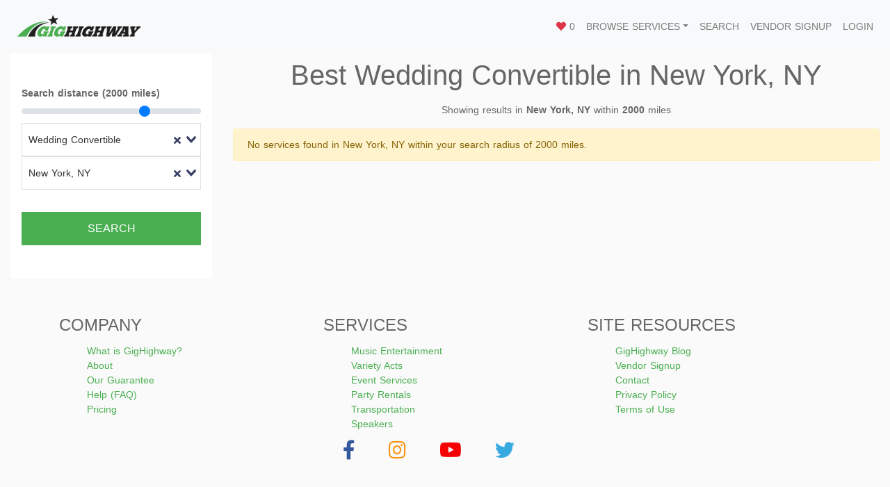

--- FILE ---
content_type: application/javascript; charset=UTF-8
request_url: https://gighighway.com/_nuxt/6f22224.js
body_size: 1227
content:
(window.webpackJsonp=window.webpackJsonp||[]).push([[9],{669:function(t,e,n){"use strict";n.r(e);var o=n(9),r=(n(22),n(16),n(21),{props:{categories:{required:!0,type:Array},location:{required:!1,default:"New York-NY"}},layout:"public",auth:!1}),c=n(11),l=Object(c.a)(r,(function(){var t=this,e=t.$createElement,n=t._self._c||e;return n("div",t._l(t.categories,(function(e,o){return n("div",{key:o,staticClass:"category__item"},[e.children.length?n("nuxt-link",{attrs:{to:{name:"slug",params:{slug:e.slug}}},domProps:{textContent:t._s(e.name)}}):n("nuxt-link",{attrs:{to:{name:"services-categorySlug",params:{categorySlug:e.slug},query:{location:t.location}}},domProps:{textContent:t._s(e.name)}})],1)})),0)}),[],!1,null,null,null).exports,d=n(126),h=n(98),f={layout:"public",auth:!1,head:{title:"Categories"},components:{"category-list":l,preloader:d.a},data:function(){return{loading:!1,location:"New York-NY",category:[]}},fetch:function(){var t=this;return Object(o.a)(regeneratorRuntime.mark((function e(){return regeneratorRuntime.wrap((function(e){for(;;)switch(e.prev=e.next){case 0:return t.loading=!0,e.next=3,t.$axios.$get("/categories/"+t.$route.params.slug).then((function(t){return t.data})).catch((function(e){t.$error(Object(h.b)(e))})).finally((function(){return t.loading=!1}));case 3:t.category=e.sent;case 4:case"end":return e.stop()}}),e)})))()},mounted:function(){this.handleGeolocate()},methods:{loadCategory:function(){var t=this;this.loading=!0,this.$axios.$get("/categories/"+this.$route.params.slug).then((function(e){t.category=e.data})).catch((function(e){t.$error(Object(h.b)(e))})).finally((function(){return t.loading=!1}))},handleGeolocate:function(){var t=this;navigator.geolocation&&navigator.geolocation.getCurrentPosition((function(e){t.findLocationOnLatAndLong(e.coords.latitude,e.coords.longitude)}))},findLocationOnLatAndLong:function(t,e){var n=this;this.loading=!0,this.$axios.$get("/locations/"+t+"/"+e).then((function(t){n.location=n.buildLocationString(t.data.description)})).catch((function(t){console.log("geolocation error",t),n.$store.dispatch("clearError")})).finally((function(){n.loading=!1}))},buildLocationString:function(t){try{var e=t.split(",");return e[0].trim()+"-"+e[1].trim()}catch(t){return"New York-NY"}}}},m=Object(c.a)(f,(function(){var t=this,e=t.$createElement,n=t._self._c||e;return n("div",{staticClass:"container"},[t.loading?n("div",{staticClass:"text-center"},[n("preloader")],1):n("div",{staticClass:"row text-center"},[n("div",{staticClass:"col-md-12"},[n("h1",{staticClass:"text-center"},[t._v("\n                "+t._s(t.category.name)+"\n            ")]),t._v(" "),n("hr")]),t._v(" "),t.category.children?n("div",{staticClass:"col-md-12"},t._l(t.category.children,(function(e,o){return n("div",{key:o},[n("b-card",{staticClass:"text-center mb-2",attrs:{"bg-variant":"light"}},[n("div",[e.children.length?n("h4",{domProps:{textContent:t._s(e.name)}}):n("div",[n("h4",[n("nuxt-link",{attrs:{to:{name:"services-categorySlug",params:{categorySlug:e.slug},query:{location:t.location}}},domProps:{textContent:t._s(e.name)}})],1)])]),t._v(" "),e.children.length?n("b-card-text",[n("category-list",{attrs:{categories:e.children,location:t.location}})],1):t._e()],1)],1)})),0):t._e()])])}),[],!1,null,null,null);e.default=m.exports}}]);

--- FILE ---
content_type: application/javascript; charset=UTF-8
request_url: https://gighighway.com/_nuxt/15cd7c5.js
body_size: 38087
content:
(window.webpackJsonp=window.webpackJsonp||[]).push([[7],{1:function(e,t,n){"use strict";n.d(t,"k",(function(){return y})),n.d(t,"m",(function(){return x})),n.d(t,"l",(function(){return w})),n.d(t,"e",(function(){return k})),n.d(t,"b",(function(){return O})),n.d(t,"s",(function(){return C})),n.d(t,"g",(function(){return j})),n.d(t,"h",(function(){return $})),n.d(t,"d",(function(){return S})),n.d(t,"r",(function(){return z})),n.d(t,"j",(function(){return E})),n.d(t,"t",(function(){return A})),n.d(t,"o",(function(){return T})),n.d(t,"q",(function(){return I})),n.d(t,"f",(function(){return L})),n.d(t,"c",(function(){return D})),n.d(t,"i",(function(){return U})),n.d(t,"p",(function(){return N})),n.d(t,"a",(function(){return Y})),n.d(t,"v",(function(){return H})),n.d(t,"n",(function(){return Z})),n.d(t,"u",(function(){return J}));n(3),n(41),n(5),n(6);var r=n(26),o=n(9),c=n(0),l=n(20),d=(n(22),n(2),n(113),n(16),n(13),n(10),n(4),n(36),n(37),n(14),n(15),n(151),n(101),n(61),n(42),n(43),n(235),n(58),n(49),n(7)),f=n(46);function h(object,e){var t=Object.keys(object);if(Object.getOwnPropertySymbols){var n=Object.getOwnPropertySymbols(object);e&&(n=n.filter((function(e){return Object.getOwnPropertyDescriptor(object,e).enumerable}))),t.push.apply(t,n)}return t}function m(e){for(var i=1;i<arguments.length;i++){var source=null!=arguments[i]?arguments[i]:{};i%2?h(Object(source),!0).forEach((function(t){Object(c.a)(e,t,source[t])})):Object.getOwnPropertyDescriptors?Object.defineProperties(e,Object.getOwnPropertyDescriptors(source)):h(Object(source)).forEach((function(t){Object.defineProperty(e,t,Object.getOwnPropertyDescriptor(source,t))}))}return e}function v(e,t){var n="undefined"!=typeof Symbol&&e[Symbol.iterator]||e["@@iterator"];if(!n){if(Array.isArray(e)||(n=function(e,t){if(!e)return;if("string"==typeof e)return _(e,t);var n=Object.prototype.toString.call(e).slice(8,-1);"Object"===n&&e.constructor&&(n=e.constructor.name);if("Map"===n||"Set"===n)return Array.from(e);if("Arguments"===n||/^(?:Ui|I)nt(?:8|16|32)(?:Clamped)?Array$/.test(n))return _(e,t)}(e))||t&&e&&"number"==typeof e.length){n&&(e=n);var i=0,r=function(){};return{s:r,n:function(){return i>=e.length?{done:!0}:{done:!1,value:e[i++]}},e:function(e){throw e},f:r}}throw new TypeError("Invalid attempt to iterate non-iterable instance.\nIn order to be iterable, non-array objects must have a [Symbol.iterator]() method.")}var o,c=!0,l=!1;return{s:function(){n=n.call(e)},n:function(){var e=n.next();return c=e.done,e},e:function(e){l=!0,o=e},f:function(){try{c||null==n.return||n.return()}finally{if(l)throw o}}}}function _(e,t){(null==t||t>e.length)&&(t=e.length);for(var i=0,n=new Array(t);i<t;i++)n[i]=e[i];return n}function y(e){d.default.config.errorHandler&&d.default.config.errorHandler(e)}function x(e){return e.then((function(e){return e.default||e}))}function w(e){return e.$options&&"function"==typeof e.$options.fetch&&!e.$options.fetch.length}function k(e){var t,n=arguments.length>1&&void 0!==arguments[1]?arguments[1]:[],r=e.$children||[],o=v(r);try{for(o.s();!(t=o.n()).done;){var c=t.value;c.$fetch?n.push(c):c.$children&&k(c,n)}}catch(e){o.e(e)}finally{o.f()}return n}function O(e,t){if(t||!e.options.__hasNuxtData){var n=e.options._originDataFn||e.options.data||function(){return{}};e.options._originDataFn=n,e.options.data=function(){var data=n.call(this,this);return this.$ssrContext&&(t=this.$ssrContext.asyncData[e.cid]),m(m({},data),t)},e.options.__hasNuxtData=!0,e._Ctor&&e._Ctor.options&&(e._Ctor.options.data=e.options.data)}}function C(e){return e.options&&e._Ctor===e||(e.options?(e._Ctor=e,e.extendOptions=e.options):(e=d.default.extend(e))._Ctor=e,!e.options.name&&e.options.__file&&(e.options.name=e.options.__file)),e}function j(e){var t=arguments.length>1&&void 0!==arguments[1]&&arguments[1],n=arguments.length>2&&void 0!==arguments[2]?arguments[2]:"components";return Array.prototype.concat.apply([],e.matched.map((function(e,r){return Object.keys(e[n]).map((function(o){return t&&t.push(r),e[n][o]}))})))}function $(e){var t=arguments.length>1&&void 0!==arguments[1]&&arguments[1];return j(e,t,"instances")}function S(e,t){return Array.prototype.concat.apply([],e.matched.map((function(e,n){return Object.keys(e.components).reduce((function(r,o){return e.components[o]?r.push(t(e.components[o],e.instances[o],e,o,n)):delete e.components[o],r}),[])})))}function z(e,t){return Promise.all(S(e,function(){var e=Object(o.a)(regeneratorRuntime.mark((function e(n,r,o,c){var l,d;return regeneratorRuntime.wrap((function(e){for(;;)switch(e.prev=e.next){case 0:if("function"!=typeof n||n.options){e.next=11;break}return e.prev=1,e.next=4,n();case 4:n=e.sent,e.next=11;break;case 7:throw e.prev=7,e.t0=e.catch(1),e.t0&&"ChunkLoadError"===e.t0.name&&"undefined"!=typeof window&&window.sessionStorage&&(l=Date.now(),(!(d=parseInt(window.sessionStorage.getItem("nuxt-reload")))||d+6e4<l)&&(window.sessionStorage.setItem("nuxt-reload",l),window.location.reload(!0))),e.t0;case 11:return o.components[c]=n=C(n),e.abrupt("return","function"==typeof t?t(n,r,o,c):n);case 13:case"end":return e.stop()}}),e,null,[[1,7]])})));return function(t,n,r,o){return e.apply(this,arguments)}}()))}function E(e){return R.apply(this,arguments)}function R(){return(R=Object(o.a)(regeneratorRuntime.mark((function e(t){return regeneratorRuntime.wrap((function(e){for(;;)switch(e.prev=e.next){case 0:if(t){e.next=2;break}return e.abrupt("return");case 2:return e.next=4,z(t);case 4:return e.abrupt("return",m(m({},t),{},{meta:j(t).map((function(e,n){return m(m({},e.options.meta),(t.matched[n]||{}).meta)}))}));case 5:case"end":return e.stop()}}),e)})))).apply(this,arguments)}function A(e,t){return P.apply(this,arguments)}function P(){return(P=Object(o.a)(regeneratorRuntime.mark((function e(t,n){var o,c,d,h;return regeneratorRuntime.wrap((function(e){for(;;)switch(e.prev=e.next){case 0:return t.context||(t.context={isStatic:!1,isDev:!1,isHMR:!1,app:t,store:t.store,payload:n.payload,error:n.error,base:t.router.options.base,env:{NUXT_SERVER_PORT:"3000",NUXT_SERVER_ADDRESS:"127.0.0.1",BROWSER_BASE_URL:"https://api.gighighway.com/api/v1",BASE_URL:"https://api.gighighway.com/api/v1",GOOGLE_MAPS_API_KEY:"AIzaSyDOr_ZCcxVdHr7wPEZD1YmCobPs1mdFyyw",PORTAL_URL:"https://gighighway.com",RECAPTCHA_SITE_KEY:"6LeVMhMpAAAAAHyUDIeRi5YCFd5RDCNO6-qeNvhz",RECAPTCHA_SECRET_KEY:"6LeVMhMpAAAAAJDnnxLanPX0BE0W-sm1WRq3YkVF"}},n.req&&(t.context.req=n.req),n.res&&(t.context.res=n.res),n.ssrContext&&(t.context.ssrContext=n.ssrContext),t.context.redirect=function(e,path,n){if(e){t.context._redirected=!0;var o=Object(r.a)(path);if("number"==typeof e||"undefined"!==o&&"object"!==o||(n=path||{},path=e,o=Object(r.a)(path),e=302),"object"===o&&(path=t.router.resolve(path).route.fullPath),!/(^[.]{1,2}\/)|(^\/(?!\/))/.test(path))throw path=Object(f.d)(path,n),window.location.replace(path),new Error("ERR_REDIRECT");t.context.next({path:path,query:n,status:e})}},t.context.nuxtState=window.__NUXT__),e.next=3,Promise.all([E(n.route),E(n.from)]);case 3:o=e.sent,c=Object(l.a)(o,2),d=c[0],h=c[1],n.route&&(t.context.route=d),n.from&&(t.context.from=h),t.context.next=n.next,t.context._redirected=!1,t.context._errored=!1,t.context.isHMR=!1,t.context.params=t.context.route.params||{},t.context.query=t.context.route.query||{};case 15:case"end":return e.stop()}}),e)})))).apply(this,arguments)}function T(e,t){return!e.length||t._redirected||t._errored?Promise.resolve():I(e[0],t).then((function(){return T(e.slice(1),t)}))}function I(e,t){var n;return(n=2===e.length?new Promise((function(n){e(t,(function(e,data){e&&t.error(e),n(data=data||{})}))})):e(t))&&n instanceof Promise&&"function"==typeof n.then?n:Promise.resolve(n)}function L(base,e){if("hash"===e)return window.location.hash.replace(/^#\//,"");base=decodeURI(base).slice(0,-1);var path=decodeURI(window.location.pathname);base&&path.startsWith(base)&&(path=path.slice(base.length));var t=(path||"/")+window.location.search+window.location.hash;return Object(f.c)(t)}function D(e,t){return function(e,t){for(var n=new Array(e.length),i=0;i<e.length;i++)"object"===Object(r.a)(e[i])&&(n[i]=new RegExp("^(?:"+e[i].pattern+")$",G(t)));return function(t,r){for(var path="",data=t||{},o=(r||{}).pretty?V:encodeURIComponent,c=0;c<e.length;c++){var l=e[c];if("string"!=typeof l){var d=data[l.name||"pathMatch"],f=void 0;if(null==d){if(l.optional){l.partial&&(path+=l.prefix);continue}throw new TypeError('Expected "'+l.name+'" to be defined')}if(Array.isArray(d)){if(!l.repeat)throw new TypeError('Expected "'+l.name+'" to not repeat, but received `'+JSON.stringify(d)+"`");if(0===d.length){if(l.optional)continue;throw new TypeError('Expected "'+l.name+'" to not be empty')}for(var h=0;h<d.length;h++){if(f=o(d[h]),!n[c].test(f))throw new TypeError('Expected all "'+l.name+'" to match "'+l.pattern+'", but received `'+JSON.stringify(f)+"`");path+=(0===h?l.prefix:l.delimiter)+f}}else{if(f=l.asterisk?F(d):o(d),!n[c].test(f))throw new TypeError('Expected "'+l.name+'" to match "'+l.pattern+'", but received "'+f+'"');path+=l.prefix+f}}else path+=l}return path}}(function(e,t){var n,r=[],o=0,c=0,path="",l=t&&t.delimiter||"/";for(;null!=(n=M.exec(e));){var d=n[0],f=n[1],h=n.index;if(path+=e.slice(c,h),c=h+d.length,f)path+=f[1];else{var m=e[c],v=n[2],_=n[3],y=n[4],x=n[5],w=n[6],k=n[7];path&&(r.push(path),path="");var O=null!=v&&null!=m&&m!==v,C="+"===w||"*"===w,j="?"===w||"*"===w,$=n[2]||l,pattern=y||x;r.push({name:_||o++,prefix:v||"",delimiter:$,optional:j,repeat:C,partial:O,asterisk:Boolean(k),pattern:pattern?W(pattern):k?".*":"[^"+B($)+"]+?"})}}c<e.length&&(path+=e.substr(c));path&&r.push(path);return r}(e,t),t)}function U(e,t){var n={},r=m(m({},e),t);for(var o in r)String(e[o])!==String(t[o])&&(n[o]=!0);return n}function N(e){var t;if(e.message||"string"==typeof e)t=e.message||e;else try{t=JSON.stringify(e,null,2)}catch(n){t="[".concat(e.constructor.name,"]")}return m(m({},e),{},{message:t,statusCode:e.statusCode||e.status||e.response&&e.response.status||500})}window.onNuxtReadyCbs=[],window.onNuxtReady=function(e){window.onNuxtReadyCbs.push(e)};var M=new RegExp(["(\\\\.)","([\\/.])?(?:(?:\\:(\\w+)(?:\\(((?:\\\\.|[^\\\\()])+)\\))?|\\(((?:\\\\.|[^\\\\()])+)\\))([+*?])?|(\\*))"].join("|"),"g");function V(e,t){var n=t?/[?#]/g:/[/?#]/g;return encodeURI(e).replace(n,(function(e){return"%"+e.charCodeAt(0).toString(16).toUpperCase()}))}function F(e){return V(e,!0)}function B(e){return e.replace(/([.+*?=^!:${}()[\]|/\\])/g,"\\$1")}function W(e){return e.replace(/([=!:$/()])/g,"\\$1")}function G(e){return e&&e.sensitive?"":"i"}function Y(e,t,n){e.$options[t]||(e.$options[t]=[]),e.$options[t].includes(n)||e.$options[t].push(n)}var H=f.b,Z=(f.e,f.a);function J(e){try{window.history.scrollRestoration=e}catch(e){}}},12:function(e,t,n){"use strict";n.d(t,"h",(function(){return r})),n.d(t,"g",(function(){return o})),n.d(t,"f",(function(){return c})),n.d(t,"e",(function(){return l})),n.d(t,"j",(function(){return d})),n.d(t,"c",(function(){return f})),n.d(t,"i",(function(){return h})),n.d(t,"b",(function(){return m})),n.d(t,"a",(function(){return v})),n.d(t,"d",(function(){return _}));n(20),n(15),n(21),n(10),n(2),n(113),n(265),n(4),n(14);var r=function(e){return null==e},o=function(e){return!r(e)},c=function(a,b){return a.split("?")[0].replace(/\/+$/,"")===b.split("?")[0].replace(/\/+$/,"")},l=function(u){return u&&u.length&&/^\/([a-zA-Z0-9@\-%_~][/a-zA-Z0-9@\-%_~]*)?([?][^#]*)?(#[^#]*)?$/.test(u)},d=function(e,t,n){return e.matched.some((function(e){return Object.values(e.components).some((function(component){return component.options&&component.options[t]===n}))}))},f=function(e){var t=arguments.length>1&&void 0!==arguments[1]&&arguments[1];return[].concat.apply([],e.matched.map((function(e,n){return Object.keys(e.components).map((function(r){return t&&t.push(n),e.components[r]}))})))};function h(){var path=arguments.length>0&&void 0!==arguments[0]?arguments[0]:"",e=path.split("?")[0];return"/"===e.charAt(e.length-1)&&(e=e.slice(0,-1)),e}function m(e){return"string"==typeof e?e:JSON.stringify(e)}function v(e){if("string"==typeof e)try{return JSON.parse(e)}catch(e){}return e}function _(e,t){if(!t||!e)return e;if(t in e)return e[t];for(var n=Array.isArray(t)?t:(t+"").split("."),r=e;n.length&&r;)r=r[n.shift()];return r}},125:function(e,t,n){"use strict";n.d(t,"a",(function(){return c}));var r=n(17),o=n(18),c=(n(100),n(15),function(){function e(){Object(r.a)(this,e)}return Object(o.a)(e,null,[{key:"format",value:function(e){if(!e)return e;var t=e.replace(/\D/g,"").match(/(\d{0,3})(\d{0,3})(\d{0,4})/);return t[2]?"("+t[1]+") "+t[2]+(t[3]?"-"+t[3]:""):t[1]}},{key:"toDigits",value:function(e){return e?e.replace(/\D/g,""):e}},{key:"isValid",value:function(e){return e&&10===e.length}},{key:"validIfPresent",value:function(e){return!e||10===e.length}}]),e}())},126:function(e,t,n){"use strict";var r={props:{text:{required:!1,type:String}},computed:{loadingText:function(){return this.text||"Loading..."}}},o=(n(310),n(11)),component=Object(o.a)(r,(function(){var e=this,t=e.$createElement,r=e._self._c||t;return r("div",[r("h2",{staticClass:"my-5"},[r("img",{staticClass:"preloader__logo-img",attrs:{src:n(309),alt:""}}),e._v(" "+e._s(e.loadingText))])])}),[],!1,null,"03ade5c2",null);t.a=component.exports},155:function(e,t,n){var content=n(240);content.__esModule&&(content=content.default),"string"==typeof content&&(content=[[e.i,content,""]]),content.locals&&(e.exports=content.locals);(0,n(32).default)("3191d5ad",content,!0,{sourceMap:!1})},157:function(e,t,n){var content=n(267);content.__esModule&&(content=content.default),"string"==typeof content&&(content=[[e.i,content,""]]),content.locals&&(e.exports=content.locals);(0,n(32).default)("32bbf45f",content,!0,{sourceMap:!1})},158:function(e,t,n){var content=n(269);content.__esModule&&(content=content.default),"string"==typeof content&&(content=[[e.i,content,""]]),content.locals&&(e.exports=content.locals);(0,n(32).default)("de9e1460",content,!0,{sourceMap:!1})},159:function(e,t,n){var content=n(271);content.__esModule&&(content=content.default),"string"==typeof content&&(content=[[e.i,content,""]]),content.locals&&(e.exports=content.locals);(0,n(32).default)("932a8f60",content,!0,{sourceMap:!1})},161:function(e,t,n){var content=n(273);content.__esModule&&(content=content.default),"string"==typeof content&&(content=[[e.i,content,""]]),content.locals&&(e.exports=content.locals);(0,n(32).default)("2567d691",content,!0,{sourceMap:!1})},162:function(e,t,n){var content=n(275);content.__esModule&&(content=content.default),"string"==typeof content&&(content=[[e.i,content,""]]),content.locals&&(e.exports=content.locals);(0,n(32).default)("514579d5",content,!0,{sourceMap:!1})},163:function(e,t,n){var content=n(277);content.__esModule&&(content=content.default),"string"==typeof content&&(content=[[e.i,content,""]]),content.locals&&(e.exports=content.locals);(0,n(32).default)("c7c9fddc",content,!0,{sourceMap:!1})},174:function(e,t,n){var content=n(308);content.__esModule&&(content=content.default),"string"==typeof content&&(content=[[e.i,content,""]]),content.locals&&(e.exports=content.locals);(0,n(32).default)("b4dd5aea",content,!0,{sourceMap:!1})},175:function(e,t,n){var content=n(311);content.__esModule&&(content=content.default),"string"==typeof content&&(content=[[e.i,content,""]]),content.locals&&(e.exports=content.locals);(0,n(32).default)("b8aceab6",content,!0,{sourceMap:!1})},176:function(e,t,n){"use strict";t.a=function(e){var t=arguments.length>1&&void 0!==arguments[1]?arguments[1]:50,n=arguments.length>2&&void 0!==arguments[2]?arguments[2]:"...";return e.length>t?e.substr(0,t)+n:e}},188:function(e,t,n){"use strict";var r=n(9),o=(n(22),n(16),n(7)),c=n(1),l=window.__NUXT__;function d(){if(!this._hydrated)return this.$fetch()}function f(){if((e=this).$vnode&&e.$vnode.elm&&e.$vnode.elm.dataset&&e.$vnode.elm.dataset.fetchKey){var e;this._hydrated=!0,this._fetchKey=this.$vnode.elm.dataset.fetchKey;var data=l.fetch[this._fetchKey];if(data&&data._error)this.$fetchState.error=data._error;else for(var t in data)o.default.set(this.$data,t,data[t])}}function h(){var e=this;return this._fetchPromise||(this._fetchPromise=m.call(this).then((function(){delete e._fetchPromise}))),this._fetchPromise}function m(){return v.apply(this,arguments)}function v(){return(v=Object(r.a)(regeneratorRuntime.mark((function e(){var t,n,r,o=this;return regeneratorRuntime.wrap((function(e){for(;;)switch(e.prev=e.next){case 0:return this.$nuxt.nbFetching++,this.$fetchState.pending=!0,this.$fetchState.error=null,this._hydrated=!1,t=null,n=Date.now(),e.prev=6,e.next=9,this.$options.fetch.call(this);case 9:e.next=15;break;case 11:e.prev=11,e.t0=e.catch(6),t=Object(c.p)(e.t0);case 15:if(!((r=this._fetchDelay-(Date.now()-n))>0)){e.next=19;break}return e.next=19,new Promise((function(e){return setTimeout(e,r)}));case 19:this.$fetchState.error=t,this.$fetchState.pending=!1,this.$fetchState.timestamp=Date.now(),this.$nextTick((function(){return o.$nuxt.nbFetching--}));case 23:case"end":return e.stop()}}),e,this,[[6,11]])})))).apply(this,arguments)}t.a={beforeCreate:function(){Object(c.l)(this)&&(this._fetchDelay="number"==typeof this.$options.fetchDelay?this.$options.fetchDelay:200,o.default.util.defineReactive(this,"$fetchState",{pending:!1,error:null,timestamp:Date.now()}),this.$fetch=h.bind(this),Object(c.a)(this,"created",f),Object(c.a)(this,"beforeMount",d))}}},193:function(e,t,n){e.exports=n.p+"img/gig-highway-logo-large.b32c55c.png"},194:function(e,t,n){e.exports=n(195)},195:function(e,t,n){"use strict";n.r(t),function(e){n(14),n(3),n(41);var t=n(26),r=n(9),o=(n(140),n(202),n(209),n(211),n(22),n(13),n(2),n(4),n(58),n(49),n(10),n(36),n(16),n(37),n(7)),c=n(177),l=n(76),d=n(1),f=n(47),h=n(188),m=n(97);function v(e,t){var n="undefined"!=typeof Symbol&&e[Symbol.iterator]||e["@@iterator"];if(!n){if(Array.isArray(e)||(n=function(e,t){if(!e)return;if("string"==typeof e)return _(e,t);var n=Object.prototype.toString.call(e).slice(8,-1);"Object"===n&&e.constructor&&(n=e.constructor.name);if("Map"===n||"Set"===n)return Array.from(e);if("Arguments"===n||/^(?:Ui|I)nt(?:8|16|32)(?:Clamped)?Array$/.test(n))return _(e,t)}(e))||t&&e&&"number"==typeof e.length){n&&(e=n);var i=0,r=function(){};return{s:r,n:function(){return i>=e.length?{done:!0}:{done:!1,value:e[i++]}},e:function(e){throw e},f:r}}throw new TypeError("Invalid attempt to iterate non-iterable instance.\nIn order to be iterable, non-array objects must have a [Symbol.iterator]() method.")}var o,c=!0,l=!1;return{s:function(){n=n.call(e)},n:function(){var e=n.next();return c=e.done,e},e:function(e){l=!0,o=e},f:function(){try{c||null==n.return||n.return()}finally{if(l)throw o}}}}function _(e,t){(null==t||t>e.length)&&(t=e.length);for(var i=0,n=new Array(t);i<t;i++)n[i]=e[i];return n}o.default.__nuxt__fetch__mixin__||(o.default.mixin(h.a),o.default.__nuxt__fetch__mixin__=!0),o.default.component(m.a.name,m.a),o.default.component("NLink",m.a),e.fetch||(e.fetch=c.a);var y,x,w=[],k=window.__NUXT__||{},O=k.config||{};O._app&&(n.p=Object(d.v)(O._app.cdnURL,O._app.assetsPath)),Object.assign(o.default.config,{silent:!0,performance:!1});var C=o.default.config.errorHandler||console.error;function j(e,t,n){for(var r=function(component){var e=function(component,e){if(!component||!component.options||!component.options[e])return{};var option=component.options[e];if("function"==typeof option){for(var t=arguments.length,n=new Array(t>2?t-2:0),r=2;r<t;r++)n[r-2]=arguments[r];return option.apply(void 0,n)}return option}(component,"transition",t,n)||{};return"string"==typeof e?{name:e}:e},o=n?Object(d.g)(n):[],c=Math.max(e.length,o.length),l=[],f=function(i){var t=Object.assign({},r(e[i])),n=Object.assign({},r(o[i]));Object.keys(t).filter((function(e){return void 0!==t[e]&&!e.toLowerCase().includes("leave")})).forEach((function(e){n[e]=t[e]})),l.push(n)},i=0;i<c;i++)f(i);return l}function $(e,t,n){return S.apply(this,arguments)}function S(){return(S=Object(r.a)(regeneratorRuntime.mark((function e(t,n,r){var o,c,l,f,h=this;return regeneratorRuntime.wrap((function(e){for(;;)switch(e.prev=e.next){case 0:if(this._routeChanged=Boolean(y.nuxt.err)||n.name!==t.name,this._paramChanged=!this._routeChanged&&n.path!==t.path,this._queryChanged=!this._paramChanged&&n.fullPath!==t.fullPath,this._diffQuery=this._queryChanged?Object(d.i)(t.query,n.query):[],(this._routeChanged||this._paramChanged)&&this.$loading.start&&!this.$loading.manual&&this.$loading.start(),e.prev=5,!this._queryChanged){e.next=12;break}return e.next=9,Object(d.r)(t,(function(e,t){return{Component:e,instance:t}}));case 9:o=e.sent,o.some((function(e){var r=e.Component,o=e.instance,c=r.options.watchQuery;return!0===c||(Array.isArray(c)?c.some((function(e){return h._diffQuery[e]})):"function"==typeof c&&c.apply(o,[t.query,n.query]))}))&&this.$loading.start&&!this.$loading.manual&&this.$loading.start();case 12:r(),e.next=26;break;case 15:if(e.prev=15,e.t0=e.catch(5),c=e.t0||{},l=c.statusCode||c.status||c.response&&c.response.status||500,f=c.message||"",!/^Loading( CSS)? chunk (\d)+ failed\./.test(f)){e.next=23;break}return window.location.reload(!0),e.abrupt("return");case 23:this.error({statusCode:l,message:f}),this.$nuxt.$emit("routeChanged",t,n,c),r();case 26:case"end":return e.stop()}}),e,this,[[5,15]])})))).apply(this,arguments)}function z(e,t){return k.serverRendered&&t&&Object(d.b)(e,t),e._Ctor=e,e}function E(e){return Object(d.d)(e,function(){var e=Object(r.a)(regeneratorRuntime.mark((function e(t,n,r,o,c){var l;return regeneratorRuntime.wrap((function(e){for(;;)switch(e.prev=e.next){case 0:if("function"!=typeof t||t.options){e.next=4;break}return e.next=3,t();case 3:t=e.sent;case 4:return l=z(Object(d.s)(t),k.data?k.data[c]:null),r.components[o]=l,e.abrupt("return",l);case 7:case"end":return e.stop()}}),e)})));return function(t,n,r,o,c){return e.apply(this,arguments)}}())}function R(e,t,n){var r=this,o=["checkBlocked","clearAuthTokenIfExpired","clearValidationErrors","checkAuthToken","auth","verifyEmail"],c=!1;if(void 0!==n&&(o=[],(n=Object(d.s)(n)).options.middleware&&(o=o.concat(n.options.middleware)),e.forEach((function(e){e.options.middleware&&(o=o.concat(e.options.middleware))}))),o=o.map((function(e){return"function"==typeof e?e:("function"!=typeof l.a[e]&&(c=!0,r.error({statusCode:500,message:"Unknown middleware "+e})),l.a[e])})),!c)return Object(d.o)(o,t)}function A(e,t,n){return P.apply(this,arguments)}function P(){return P=Object(r.a)(regeneratorRuntime.mark((function e(t,n,o){var c,l,h,m,_,x,k,O,C,$,S,z,E,A,P,T=this;return regeneratorRuntime.wrap((function(e){for(;;)switch(e.prev=e.next){case 0:if(!1!==this._routeChanged||!1!==this._paramChanged||!1!==this._queryChanged){e.next=2;break}return e.abrupt("return",o());case 2:return!1,t===n?(w=[],!0):(c=[],w=Object(d.g)(n,c).map((function(e,i){return Object(d.c)(n.matched[c[i]].path)(n.params)}))),l=!1,h=function(path){n.path===path.path&&T.$loading.finish&&T.$loading.finish(),n.path!==path.path&&T.$loading.pause&&T.$loading.pause(),l||(l=!0,o(path))},e.next=8,Object(d.t)(y,{route:t,from:n,next:h.bind(this)});case 8:if(this._dateLastError=y.nuxt.dateErr,this._hadError=Boolean(y.nuxt.err),m=[],(_=Object(d.g)(t,m)).length){e.next=27;break}return e.next=15,R.call(this,_,y.context);case 15:if(!l){e.next=17;break}return e.abrupt("return");case 17:return x=(f.a.options||f.a).layout,e.next=20,this.loadLayout("function"==typeof x?x.call(f.a,y.context):x);case 20:return k=e.sent,e.next=23,R.call(this,_,y.context,k);case 23:if(!l){e.next=25;break}return e.abrupt("return");case 25:return y.context.error({statusCode:404,message:"This page could not be found"}),e.abrupt("return",o());case 27:return _.forEach((function(e){e._Ctor&&e._Ctor.options&&(e.options.asyncData=e._Ctor.options.asyncData,e.options.fetch=e._Ctor.options.fetch)})),this.setTransitions(j(_,t,n)),e.prev=29,e.next=32,R.call(this,_,y.context);case 32:if(!l){e.next=34;break}return e.abrupt("return");case 34:if(!y.context._errored){e.next=36;break}return e.abrupt("return",o());case 36:return"function"==typeof(O=_[0].options.layout)&&(O=O(y.context)),e.next=40,this.loadLayout(O);case 40:return O=e.sent,e.next=43,R.call(this,_,y.context,O);case 43:if(!l){e.next=45;break}return e.abrupt("return");case 45:if(!y.context._errored){e.next=47;break}return e.abrupt("return",o());case 47:C=!0,e.prev=48,$=v(_),e.prev=50,$.s();case 52:if((S=$.n()).done){e.next=63;break}if("function"==typeof(z=S.value).options.validate){e.next=56;break}return e.abrupt("continue",61);case 56:return e.next=58,z.options.validate(y.context);case 58:if(C=e.sent){e.next=61;break}return e.abrupt("break",63);case 61:e.next=52;break;case 63:e.next=68;break;case 65:e.prev=65,e.t0=e.catch(50),$.e(e.t0);case 68:return e.prev=68,$.f(),e.finish(68);case 71:e.next=77;break;case 73:return e.prev=73,e.t1=e.catch(48),this.error({statusCode:e.t1.statusCode||"500",message:e.t1.message}),e.abrupt("return",o());case 77:if(C){e.next=80;break}return this.error({statusCode:404,message:"This page could not be found"}),e.abrupt("return",o());case 80:return e.next=82,Promise.all(_.map(function(){var e=Object(r.a)(regeneratorRuntime.mark((function e(r,i){var o,c,l,f,h,v,_,x,p;return regeneratorRuntime.wrap((function(e){for(;;)switch(e.prev=e.next){case 0:if(r._path=Object(d.c)(t.matched[m[i]].path)(t.params),r._dataRefresh=!1,o=r._path!==w[i],T._routeChanged&&o?r._dataRefresh=!0:T._paramChanged&&o?(c=r.options.watchParam,r._dataRefresh=!1!==c):T._queryChanged&&(!0===(l=r.options.watchQuery)?r._dataRefresh=!0:Array.isArray(l)?r._dataRefresh=l.some((function(e){return T._diffQuery[e]})):"function"==typeof l&&(E||(E=Object(d.h)(t)),r._dataRefresh=l.apply(E[i],[t.query,n.query]))),T._hadError||!T._isMounted||r._dataRefresh){e.next=6;break}return e.abrupt("return");case 6:return f=[],h=r.options.asyncData&&"function"==typeof r.options.asyncData,v=Boolean(r.options.fetch)&&r.options.fetch.length,_=h&&v?30:45,h&&((x=Object(d.q)(r.options.asyncData,y.context)).then((function(e){Object(d.b)(r,e),T.$loading.increase&&T.$loading.increase(_)})),f.push(x)),T.$loading.manual=!1===r.options.loading,v&&((p=r.options.fetch(y.context))&&(p instanceof Promise||"function"==typeof p.then)||(p=Promise.resolve(p)),p.then((function(e){T.$loading.increase&&T.$loading.increase(_)})),f.push(p)),e.abrupt("return",Promise.all(f));case 14:case"end":return e.stop()}}),e)})));return function(t,n){return e.apply(this,arguments)}}()));case 82:l||(this.$loading.finish&&!this.$loading.manual&&this.$loading.finish(),o()),e.next=99;break;case 85:if(e.prev=85,e.t2=e.catch(29),"ERR_REDIRECT"!==(A=e.t2||{}).message){e.next=90;break}return e.abrupt("return",this.$nuxt.$emit("routeChanged",t,n,A));case 90:return w=[],Object(d.k)(A),"function"==typeof(P=(f.a.options||f.a).layout)&&(P=P(y.context)),e.next=96,this.loadLayout(P);case 96:this.error(A),this.$nuxt.$emit("routeChanged",t,n,A),o();case 99:case"end":return e.stop()}}),e,this,[[29,85],[48,73],[50,65,68,71]])}))),P.apply(this,arguments)}function T(e,n){Object(d.d)(e,(function(e,n,r,c){return"object"!==Object(t.a)(e)||e.options||((e=o.default.extend(e))._Ctor=e,r.components[c]=e),e}))}function I(e){var t=Boolean(this.$options.nuxt.err);this._hadError&&this._dateLastError===this.$options.nuxt.dateErr&&(t=!1);var n=t?(f.a.options||f.a).layout:e.matched[0].components.default.options.layout;"function"==typeof n&&(n=n(y.context)),this.setLayout(n)}function L(e){e._hadError&&e._dateLastError===e.$options.nuxt.dateErr&&e.error()}function D(e,t){var n=this;if(!1!==this._routeChanged||!1!==this._paramChanged||!1!==this._queryChanged){var r=Object(d.h)(e),c=Object(d.g)(e),l=!1;o.default.nextTick((function(){r.forEach((function(e,i){if(e&&!e._isDestroyed&&e.constructor._dataRefresh&&c[i]===e.constructor&&!0!==e.$vnode.data.keepAlive&&"function"==typeof e.constructor.options.data){var t=e.constructor.options.data.call(e);for(var n in t)o.default.set(e.$data,n,t[n]);l=!0}})),l&&window.$nuxt.$nextTick((function(){window.$nuxt.$emit("triggerScroll")})),L(n)}))}}function U(e){window.onNuxtReadyCbs.forEach((function(t){"function"==typeof t&&t(e)})),"function"==typeof window._onNuxtLoaded&&window._onNuxtLoaded(e),x.afterEach((function(t,n){o.default.nextTick((function(){return e.$nuxt.$emit("routeChanged",t,n)}))}))}function N(){return(N=Object(r.a)(regeneratorRuntime.mark((function e(t){var n,r,c,l,f;return regeneratorRuntime.wrap((function(e){for(;;)switch(e.prev=e.next){case 0:return y=t.app,x=t.router,t.store,n=new o.default(y),r=k.layout||"default",e.next=7,n.loadLayout(r);case 7:return n.setLayout(r),c=function(){n.$mount("#__nuxt"),x.afterEach(T),x.afterEach(I.bind(n)),x.afterEach(D.bind(n)),o.default.nextTick((function(){U(n)}))},e.next=11,Promise.all(E(y.context.route));case 11:if(l=e.sent,n.setTransitions=n.$options.nuxt.setTransitions.bind(n),l.length&&(n.setTransitions(j(l,x.currentRoute)),w=x.currentRoute.matched.map((function(e){return Object(d.c)(e.path)(x.currentRoute.params)}))),n.$loading={},k.error&&n.error(k.error),x.beforeEach($.bind(n)),x.beforeEach(A.bind(n)),!k.serverRendered||!Object(d.n)(k.routePath,n.context.route.path)){e.next=20;break}return e.abrupt("return",c());case 20:return f=function(){T(x.currentRoute,x.currentRoute),I.call(n,x.currentRoute),L(n),c()},e.next=23,new Promise((function(e){return setTimeout(e,0)}));case 23:A.call(n,x.currentRoute,x.currentRoute,(function(path){if(path){var e=x.afterEach((function(t,n){e(),f()}));x.push(path,void 0,(function(e){e&&C(e)}))}else f()}));case 24:case"end":return e.stop()}}),e)})))).apply(this,arguments)}Object(f.b)(null,k.config).then((function(e){return N.apply(this,arguments)})).catch(C)}.call(this,n(48))},214:function(e,t,n){"use strict";n.r(t);var r=n(9);n(22);function o(){return(o=Object(r.a)(regeneratorRuntime.mark((function e(t){return regeneratorRuntime.wrap((function(e){for(;;)switch(e.prev=e.next){case 0:t.store,t.$auth,t.route,e.next=3;break;case 3:case"end":return e.stop()}}),e)})))).apply(this,arguments)}t.default=function(e){return o.apply(this,arguments)}},215:function(e,t,n){"use strict";n.r(t);var r=n(9);n(22);function o(){return(o=Object(r.a)(regeneratorRuntime.mark((function e(t){var n,r;return regeneratorRuntime.wrap((function(e){for(;;)switch(e.prev=e.next){case 0:if(n=t.app,r=t.redirect,"/blocked"!==t.route.path){e.next=3;break}return e.abrupt("return");case 3:return e.next=5,n.$axios.$get("/check-blocked");case 5:e.sent.data.blocked&&r("/blocked");case 7:case"end":return e.stop()}}),e)})))).apply(this,arguments)}t.default=function(e){return o.apply(this,arguments)}},216:function(e,t,n){"use strict";n.r(t);var r=n(9);n(22),n(13);function o(){return(o=Object(r.a)(regeneratorRuntime.mark((function e(t){var n,r,o;return regeneratorRuntime.wrap((function(e){for(;;)switch(e.prev=e.next){case 0:t.store,n=t.$auth,t.route,r=t.redirect,n.loggedIn&&(o=!1,n.user.roles.forEach((function(e){"user"===e.name&&(o=!0)})),o||r("/"));case 2:case"end":return e.stop()}}),e)})))).apply(this,arguments)}t.default=function(e){return o.apply(this,arguments)}},217:function(e,t,n){"use strict";n.r(t);var r=n(9),o=(n(22),n(96)),c=n.n(o);function l(){return(l=Object(r.a)(regeneratorRuntime.mark((function e(t){var n,r;return regeneratorRuntime.wrap((function(e){for(;;)switch(e.prev=e.next){case 0:if(t.store,n=t.$auth,r=t.route,e.prev=1,!n||!n.getToken("local")){e.next=10;break}if(console.log("decoded-expire",c()(n.getToken("local")).exp),console.log("decoded-expire in minutes",1e3*c()(n.getToken("local")).exp),console.log("curren data",Date.now()),!(Date.now()>=1e3*c()(n.getToken("local")).exp)){e.next=10;break}return e.next=9,n.logout();case 9:r.push({name:"login"});case 10:e.next=15;break;case 12:e.prev=12,e.t0=e.catch(1),console.log("Failed to decode token");case 15:case"end":return e.stop()}}),e,null,[[1,12]])})))).apply(this,arguments)}t.default=function(e){return l.apply(this,arguments)}},220:function(e,t,n){"use strict";n.r(t),t.default=function(e){e.store.dispatch("clearError")}},221:function(e,t,n){"use strict";n.r(t),t.default=function(e){var t=e.store,n=e.redirect;if(t.state.auth.loggedIn)return n("/")}},222:function(e,t,n){"use strict";n.r(t),t.default=function(e){var t=e.app,n=e.store;console.log("[initFavorites Middleware]");var r="favoriteServiceIds"+(t.$auth.loggedIn?"_"+t.$auth.user.id:""),o=t.$cookies.get(r);o?(console.log("Found "+o.length+" stored favorites."),n.dispatch("favorites/set",o)):(console.log("No favorites found."),n.dispatch("favorites/set",[]))}},223:function(e,t,n){"use strict";n.r(t),t.default=function(e){var t=e.app,n=e.store;console.log("[initSelectedPricing Middleware]");var r="selected_pricing"+(t.$auth.loggedIn?"_"+t.$auth.user.id:""),o=t.$cookies.get(r);o?(console.log("Found "+o+" stored pricing."),n.dispatch("setSelectedPricing",o)):(console.log("No selected pricing found."),n.dispatch("clearSelectedPricing"))}},224:function(e,t,n){"use strict";n.r(t);var r=n(9);n(22),n(13);function o(){return(o=Object(r.a)(regeneratorRuntime.mark((function e(t){var n,r,o;return regeneratorRuntime.wrap((function(e){for(;;)switch(e.prev=e.next){case 0:t.store,n=t.$auth,t.route,r=t.redirect,n.loggedIn||r("/"),o=!1,n.user.roles.forEach((function(e){"admin"===e.name&&(o=!0)})),o||r("/");case 5:case"end":return e.stop()}}),e)})))).apply(this,arguments)}t.default=function(e){return o.apply(this,arguments)}},225:function(e,t,n){"use strict";n.r(t);var r=n(9);n(22),n(13);function o(){return(o=Object(r.a)(regeneratorRuntime.mark((function e(t){var n,r,o;return regeneratorRuntime.wrap((function(e){for(;;)switch(e.prev=e.next){case 0:t.store,n=t.$auth,t.route,r=t.redirect,n.loggedIn||r("/"),o=!1,n.user.roles.forEach((function(e){"vendor"!==e.name&&"admin"!==e.name||(o=!0)})),o||r("/");case 5:case"end":return e.stop()}}),e)})))).apply(this,arguments)}t.default=function(e){return o.apply(this,arguments)}},226:function(e,t,n){"use strict";n.r(t);var r=n(9);n(22),n(13);function o(){return(o=Object(r.a)(regeneratorRuntime.mark((function e(t){var n,r,o;return regeneratorRuntime.wrap((function(e){for(;;)switch(e.prev=e.next){case 0:t.store,n=t.$auth,t.route,r=t.redirect,n.loggedIn||r("/"),o=!1,n.user.roles.forEach((function(e){"user"===e.name&&(o=!0)})),o||r("/");case 5:case"end":return e.stop()}}),e)})))).apply(this,arguments)}t.default=function(e){return o.apply(this,arguments)}},227:function(e,t,n){"use strict";n.r(t);var r=n(9);n(22),n(13);function o(){return(o=Object(r.a)(regeneratorRuntime.mark((function e(t){var n,r,o;return regeneratorRuntime.wrap((function(e){for(;;)switch(e.prev=e.next){case 0:t.store,n=t.$auth,t.route,r=t.redirect,n.loggedIn||r("/"),o=!1,n.user.roles.forEach((function(e){"vendor"===e.name&&(o=!0)})),o||r("/");case 5:case"end":return e.stop()}}),e)})))).apply(this,arguments)}t.default=function(e){return o.apply(this,arguments)}},228:function(e,t,n){"use strict";n.r(t),t.default=function(e){var t=e.redirect,n=e.$auth;if(n.loggedIn&&n.user.is_verified)return t("/")}},229:function(e,t,n){"use strict";n.r(t),t.default=function(e){e.store,e.redirect;console.log("client side")}},230:function(e,t,n){"use strict";n.r(t);n(13),n(58),n(49);t.default=function(e){e.store;var t,n=e.redirect,r=e.$auth,o=e.route;if(r.loggedIn&&!r.user.is_verified&&(t=o.name,!["index","unverified","verify","blocked"].includes(t)))return n("/unverified")}},239:function(e,t,n){"use strict";n(155)},240:function(e,t,n){var r=n(31)(!1);r.push([e.i,".nuxt-progress{position:fixed;top:0;left:0;right:0;height:2px;width:0;opacity:1;transition:width .1s,opacity .4s;background-color:#fff;z-index:999999}.nuxt-progress.nuxt-progress-notransition{transition:none}.nuxt-progress-failed{background-color:red}",""]),e.exports=r},245:function(e,t,n){var content=n(246);content.__esModule&&(content=content.default),"string"==typeof content&&(content=[[e.i,content,""]]),content.locals&&(e.exports=content.locals);(0,n(32).default)("12ba2d00",content,!0,{sourceMap:!1})},246:function(e,t,n){var r=n(31),o=n(156),c=n(247),l=r(!1);l.push([e.i,"@import url(https://fonts.googleapis.com/css?family=Poppins:300,300i,400,400i,500,500i,600,700,700i,800,800i,900,900i&display=swap);"]);var d=o(c);l.push([e.i,'.editr{border:1px solid #e4e4e4;width:100%}.editr--toolbar{background:#f6f6f6;border-bottom:1px solid #e4e4e4;position:relative;display:flex;height:32px}.editr--toolbar a{display:inline-block;width:8vw;max-width:32px;height:32px;color:#333;fill:#333;cursor:pointer;text-align:center;line-height:1}.editr--toolbar a:hover{background:rgba(0,0,0,.1)}.editr--toolbar a:active{background:rgba(0,0,0,.2)}.editr--toolbar a svg{width:16px;height:16px;margin:8px auto}.editr--toolbar a svg path{fill:inherit}.editr--toolbar a.vw-btn-separator{width:1px;margin:0 8px}.editr--toolbar a.vw-btn-separator:hover{background:transparent none repeat 0 0/auto auto padding-box border-box scroll;background:initial;cursor:default}.editr--toolbar a.vw-btn-separator i.vw-separator{border-left:1px solid rgba(0,0,0,.1);height:100%;position:absolute;width:1px}.editr--toolbar .dashboard{width:100%;position:absolute;top:32px;left:0;text-align:left;padding:8px 16px;background:hsla(0,0%,100%,.95);border:1px solid #f6f6f6}.editr--content{min-height:150px;padding:12px 8px 16px;line-height:1.33;font-family:inherit;color:inherit;overflow-y:auto}.editr--content[contenteditable=true]:empty:before{content:attr(placeholder);color:rgba(0,0,0,.3);display:block}.editr--content img{max-width:100%}.editr--content table{width:100%;border-collapse:collapse}.editr--content table th{text-align:left}.editr--content table td,.editr--content table th{border:1px solid #ddd;padding:2px}.editr--content:focus{outline:0}.editr--content ol li,.editr--content ul li{list-style-position:inside}@media screen and (max-width:320px){.editr--toolbar a{margin:0 2px}.editr--toolbar a.vw-btn-separator{display:none}}@-webkit-keyframes passing-through{0%{opacity:0;transform:translateY(40px)}30%,70%{opacity:1;transform:translateY(0)}to{opacity:0;transform:translateY(-40px)}}@keyframes passing-through{0%{opacity:0;transform:translateY(40px)}30%,70%{opacity:1;transform:translateY(0)}to{opacity:0;transform:translateY(-40px)}}@-webkit-keyframes slide-in{0%{opacity:0;transform:translateY(40px)}30%{opacity:1;transform:translateY(0)}}@keyframes slide-in{0%{opacity:0;transform:translateY(40px)}30%{opacity:1;transform:translateY(0)}}@-webkit-keyframes pulse{0%{transform:scale(1)}10%{transform:scale(1.1)}20%{transform:scale(1)}}@keyframes pulse{0%{transform:scale(1)}10%{transform:scale(1.1)}20%{transform:scale(1)}}.dropzone,.dropzone *{box-sizing:border-box}.dropzone{min-height:150px;border:2px solid rgba(0,0,0,.3);background:#fff;padding:20px}.dropzone.dz-clickable{cursor:pointer}.dropzone.dz-clickable *{cursor:default}.dropzone.dz-clickable .dz-message,.dropzone.dz-clickable .dz-message *{cursor:pointer}.dropzone.dz-started .dz-message{display:none}.dropzone.dz-drag-hover{border-style:solid}.dropzone.dz-drag-hover .dz-message{opacity:.5}.dropzone .dz-message{text-align:center;margin:2em 0}.dropzone .dz-preview{position:relative;display:inline-block;vertical-align:top;margin:16px;min-height:100px}.dropzone .dz-preview:hover{z-index:1000}.dropzone .dz-preview.dz-file-preview .dz-image{border-radius:20px;background:#999;background:linear-gradient(180deg,#eee,#ddd)}.dropzone .dz-preview.dz-file-preview .dz-details{opacity:1}.dropzone .dz-preview.dz-image-preview{background:#fff}.dropzone .dz-preview.dz-image-preview .dz-details{transition:opacity .2s linear}.dropzone .dz-preview .dz-remove{font-size:14px;text-align:center;display:block;cursor:pointer;border:none}.dropzone .dz-preview .dz-remove:hover{text-decoration:underline}.dropzone .dz-preview:hover .dz-details{opacity:1}.dropzone .dz-preview .dz-details{z-index:20;position:absolute;top:0;left:0;opacity:0;font-size:13px;min-width:100%;max-width:100%;padding:2em 1em;text-align:center;color:rgba(0,0,0,.9);line-height:150%}.dropzone .dz-preview .dz-details .dz-size{margin-bottom:1em;font-size:16px}.dropzone .dz-preview .dz-details .dz-filename{white-space:nowrap}.dropzone .dz-preview .dz-details .dz-filename:hover span{border:1px solid hsla(0,0%,78.4%,.8);background-color:hsla(0,0%,100%,.8)}.dropzone .dz-preview .dz-details .dz-filename:not(:hover){overflow:hidden;text-overflow:ellipsis}.dropzone .dz-preview .dz-details .dz-filename:not(:hover) span{border:1px solid transparent}.dropzone .dz-preview .dz-details .dz-filename span,.dropzone .dz-preview .dz-details .dz-size span{background-color:hsla(0,0%,100%,.4);padding:0 .4em;border-radius:3px}.dropzone .dz-preview:hover .dz-image img{transform:scale(1.05);filter:blur(8px)}.dropzone .dz-preview .dz-image{border-radius:20px;overflow:hidden;width:120px;height:120px;position:relative;display:block;z-index:10}.dropzone .dz-preview .dz-image img{display:block}.dropzone .dz-preview.dz-success .dz-success-mark{-webkit-animation:passing-through 3s cubic-bezier(.77,0,.175,1);animation:passing-through 3s cubic-bezier(.77,0,.175,1)}.dropzone .dz-preview.dz-error .dz-error-mark{opacity:1;-webkit-animation:slide-in 3s cubic-bezier(.77,0,.175,1);animation:slide-in 3s cubic-bezier(.77,0,.175,1)}.dropzone .dz-preview .dz-error-mark,.dropzone .dz-preview .dz-success-mark{pointer-events:none;opacity:0;z-index:500;position:absolute;display:block;top:50%;left:50%;margin-left:-27px;margin-top:-27px}.dropzone .dz-preview .dz-error-mark svg,.dropzone .dz-preview .dz-success-mark svg{display:block;width:54px;height:54px}.dropzone .dz-preview.dz-processing .dz-progress{opacity:1;transition:all .2s linear}.dropzone .dz-preview.dz-complete .dz-progress{opacity:0;transition:opacity .4s ease-in}.dropzone .dz-preview:not(.dz-processing) .dz-progress{-webkit-animation:pulse 6s ease infinite;animation:pulse 6s ease infinite}.dropzone .dz-preview .dz-progress{opacity:1;z-index:1000;pointer-events:none;position:absolute;height:16px;left:50%;top:50%;margin-top:-8px;width:80px;margin-left:-40px;background:hsla(0,0%,100%,.9);-webkit-transform:scale(1);border-radius:8px;overflow:hidden}.dropzone .dz-preview .dz-progress .dz-upload{background:#333;background:linear-gradient(180deg,#666,#444);position:absolute;top:0;left:0;bottom:0;width:0;transition:width .3s ease-in-out}.dropzone .dz-preview.dz-error .dz-error-message{display:block}.dropzone .dz-preview.dz-error:hover .dz-error-message{opacity:1;pointer-events:auto}.dropzone .dz-preview .dz-error-message{pointer-events:none;z-index:1000;position:absolute;display:block;display:none;opacity:0;transition:opacity .3s ease;border-radius:8px;font-size:13px;top:130px;left:-10px;width:140px;background:#be2626;background:linear-gradient(180deg,#be2626,#a92222);padding:.5em 1.2em;color:#fff}.dropzone .dz-preview .dz-error-message:after{content:"";position:absolute;top:-6px;left:64px;width:0;height:0;border-left:6px solid transparent;border-right:6px solid transparent;border-bottom:6px solid #be2626}.vue-dropzone{border:2px solid #e5e5e5;font-family:"Arial",sans-serif;letter-spacing:.2px;color:#777;transition:background-color .2s linear}.vue-dropzone:hover{background-color:#f6f6f6}.vue-dropzone i{color:#ccc}.vue-dropzone .dz-preview .dz-image{border-radius:0;width:100%;height:100%}.vue-dropzone .dz-preview .dz-image img:not([src]){width:200px;height:200px}.vue-dropzone .dz-preview .dz-image:hover img{transform:none;-webkit-filter:none}.vue-dropzone .dz-preview .dz-details{bottom:0;top:0;color:#fff;background-color:rgba(33,150,243,.8);transition:opacity .2s linear;text-align:left}.vue-dropzone .dz-preview .dz-details .dz-filename{overflow:hidden}.vue-dropzone .dz-preview .dz-details .dz-filename span,.vue-dropzone .dz-preview .dz-details .dz-size span{background-color:transparent}.vue-dropzone .dz-preview .dz-details .dz-filename:not(:hover) span{border:none}.vue-dropzone .dz-preview .dz-details .dz-filename:hover span{background-color:transparent;border:none}.vue-dropzone .dz-preview .dz-progress .dz-upload{background:#ccc}.vue-dropzone .dz-preview .dz-remove{position:absolute;z-index:30;color:#fff;margin-left:15px;padding:10px;top:inherit;bottom:15px;border:2px solid #fff;text-decoration:none;text-transform:uppercase;font-size:.8rem;font-weight:800;letter-spacing:1.1px;opacity:0}.vue-dropzone .dz-preview:hover .dz-remove{opacity:1}.vue-dropzone .dz-preview .dz-error-mark,.vue-dropzone .dz-preview .dz-success-mark{margin-left:auto;margin-top:auto;width:100%;top:35%;left:0}.vue-dropzone .dz-preview .dz-error-mark svg,.vue-dropzone .dz-preview .dz-success-mark svg{margin-left:auto;margin-right:auto}.vue-dropzone .dz-preview .dz-error-message{top:15%;margin-left:auto;margin-right:auto;left:0;width:100%}.vue-dropzone .dz-preview .dz-error-message:after{bottom:-6px;top:auto;border-top:6px solid #a92222;border-bottom:none}.form[data-v-ebce4d12]{display:flex;align-content:flex-end}.form label[data-v-ebce4d12]{margin-right:1rem}body{background-color:#fafafa;font-family:"Poppins",sans-serif;font-size:.875rem;color:#666}h1,h2,h3,h4,h5,h6{line-height:1.6}a{color:#4aaf51;padding:0}a:hover{color:#4aaf83;text-decoration:none}input:focus,select:focus{outline:0}button{float:unset!important}button,button:active,button:focus,button:hover{outline:none}.cursor-move{cursor:move}.color-facebook{color:#34589d}.color-twitter{color:#38aae2}.color-instagram{color:#f79515}.color-linkedin{color:#0077b5}.color-youtube{color:#f50104}.color-pinterest{color:#c8232c}.color-plan-featured{color:#ed9d9e}.color-plan-featured-dark{color:#f8696b}.color-plan-professional{color:#6395f8}.min-w-100{min-width:100%!important}.uppercase-unset{text-transform:unset!important}.bg-white{background-color:#fff}.cursor-pointer{cursor:pointer}.font12{font-size:12px!important}.form-control{border-radius:0;font-size:14px;padding:22px 10px}select:not([multiple]){-webkit-appearance:none;-moz-appearance:none;background-position:right 50%;background-repeat:no-repeat;background-color:#fff;background-image:url([data-uri]);padding:.5em 1.5em .5em .5em;border-radius:0}.btn{border-radius:0;padding:15px 10px;text-transform:uppercase;border:none}.btn-primary{background:#4aaf51}.btn-primary:active,.btn-primary:focus,.btn-primary:hover,.btn-primary:not(:disabled):not(.disabled):active{background:#4aaf83}.btn-secondary{background:#28a3fa}.btn-secondary:active,.btn-secondary:focus,.btn-secondary:hover,.btn-secondary:not(:disabled):not(.disabled):active{background:#4a76af}.btn-outline-info.disabled,.btn-outline-info:disabled{background:#8a8484}.input__switch .input__switch-label{display:inline-block;position:relative;width:40px;height:20px;border-radius:20px;background:#c7c7c7;transition:background .28s cubic-bezier(.4,0,.2,1);vertical-align:middle;cursor:pointer}.input__switch .input__switch-label:before{content:"";position:absolute;top:1px;left:2px;width:18px;height:18px;background:#fafafa;border-radius:50%;transition:left .28s cubic-bezier(.4,0,.2,1),background .28s cubic-bezier(.4,0,.2,1),box-shadow .28s cubic-bezier(.4,0,.2,1)}.input__switch .input__switch-label:active:before{box-shadow:0 2px 8px rgba(0,0,0,.28),0 0 0 20px hsla(0,0%,50.2%,.1)}.input__switch input:checked+.input__switch-label{background:#25651e}.input__switch input:checked+.input__switch-label:before{left:20px;background:#fff}.input__switch input:checked+.input__switch-label:active:before{box-shadow:0 2px 8px rgba(0,0,0,.28),0 0 0 20px rgba(0,150,136,.2)}#public.main-wrapper,#vendor.main-wrapper{min-height:100vh;display:flex;flex-direction:column}#public.main-wrapper .content-body,#vendor.main-wrapper .content-body{flex:1;background-color:#fafafa}#public .header,#vendor .header{display:flex;justify-content:space-between;align-items:center;background:#efefef}#public .header .header__logo-img,#vendor .header .header__logo-img{width:160px}#public .event_chat__item .event_chat__message,#vendor .event_chat__item .event_chat__message{background:#f3f3f3;padding:6px}#public .event_chat__item .event_chat__avatar,#vendor .event_chat__item .event_chat__avatar{width:40px;height:40px;border-radius:50%}#public .event_chat__item.flex-row-reverse .event_chat__message,#vendor .event_chat__item.flex-row-reverse .event_chat__message{background:#dedede}#public .menu,#vendor .menu{list-style-type:none;margin:0;padding:0}#public .menu .menu__item,#vendor .menu .menu__item{display:inline-block;position:relative}#public .menu .menu__item:first-child .menu__item-link,#vendor .menu .menu__item:first-child .menu__item-link{margin-left:0}#public .menu .menu__item:hover .menu__item-sub-menu,#vendor .menu .menu__item:hover .menu__item-sub-menu{display:block}#public .menu .menu__item .menu__item-link,#vendor .menu .menu__item .menu__item-link{display:inline-block;padding:0 15px;color:#666;text-transform:uppercase;line-height:50px}#public .menu .menu__item .menu__item-sub-menu,#vendor .menu .menu__item .menu__item-sub-menu{position:absolute;display:none;list-style:none;padding:0;FONT-VARIANT:JIS04;top:100%;background:#efefef;min-width:100%;text-align:center;z-index:999;box-shadow:0 3px 12px rgba(0,0,0,.15)}#public .menu .menu__item .menu__item-sub-menu a,#vendor .menu .menu__item .menu__item-sub-menu a{display:block;padding:7px 0;border-top:1px solid #ddd}#public .menu .menu__item .menu__item-sub-menu li:first-child a,#vendor .menu .menu__item .menu__item-sub-menu li:first-child a{border-top:0}#public .form,#vendor .form{padding:0}#public .form .form__item,#vendor .form .form__item{margin-bottom:20px}#public .form .form__item input[type=number],#public .form .form__item input[type=password],#public .form .form__item input[type=text],#public .form .form__item select,#public .form .form__item textarea,#vendor .form .form__item input[type=number],#vendor .form .form__item input[type=password],#vendor .form .form__item input[type=text],#vendor .form .form__item select,#vendor .form .form__item textarea{width:100%;border-radius:0;border:1px solid #ced4da}#public .form .form__item input[type=text],#public .form .form__item select,#vendor .form .form__item input[type=text],#vendor .form .form__item select{height:50px}#public .form .form__item-checkbox,#vendor .form .form__item-checkbox{margin-bottom:20px}#public .form .form__item-checkbox input,#vendor .form .form__item-checkbox input{margin-left:0!important;width:auto;height:auto}#public .gallery-uploader .gallery-uploader__preview-area,#vendor .gallery-uploader .gallery-uploader__preview-area{height:400px;text-align:center;margin-bottom:10px;display:flex;align-items:center;justify-content:center;box-shadow:0 0 5px 0 rgba(0,0,0,.75)}#public .gallery-uploader .gallery-uploader__preview-item,#vendor .gallery-uploader .gallery-uploader__preview-item{max-width:100%;max-height:400px}#public .gallery-uploader .gallery-uploader__thumbnail-item,#vendor .gallery-uploader .gallery-uploader__thumbnail-item{width:20%;height:84px;cursor:move;display:flex;flex-flow:row;justify-content:center;align-items:center;position:relative;box-shadow:0 0 5px 0 rgba(0,0,0,.75);margin-left:10px}#public .gallery-uploader .gallery-uploader__thumbnail-item:first-child,#vendor .gallery-uploader .gallery-uploader__thumbnail-item:first-child{margin-left:0}#public .gallery-uploader .gallery-uploader__thumbnail-item img,#vendor .gallery-uploader .gallery-uploader__thumbnail-item img{max-width:100%;max-height:61px}#public .gallery-uploader .gallery-uploader__thumbnail-item .gallery-uploader__thumbnail-item-close,#vendor .gallery-uploader .gallery-uploader__thumbnail-item .gallery-uploader__thumbnail-item-close{position:absolute;cursor:pointer;z-index:999;background:#f35c5c;width:18px;display:block;height:19px;text-align:center;color:#fff;top:0;right:0}#public .gallery-uploader .gallery-uploader__thumbnail-area,#vendor .gallery-uploader .gallery-uploader__thumbnail-area{max-height:84px;width:100%;display:flex}#public .media__uploader,#vendor .media__uploader{display:inline-flex;flex-direction:column;justify-content:center;text-align:center;align-items:center;box-shadow:0 0 5px 0 rgba(0,0,0,.75)}#public .media__uploader.ml,#vendor .media__uploader.ml{margin-left:10px}#public .media__uploader:hover,#vendor .media__uploader:hover{cursor:pointer}#public .media__uploader .media__uploader-icon,#vendor .media__uploader .media__uploader-icon{position:absolute;font-size:41px}#public .media__uploader .media__uploader-input,#vendor .media__uploader .media__uploader-input{height:84px;opacity:0;width:100px}#public .media__uploader.no-box-shadow,#vendor .media__uploader.no-box-shadow{box-shadow:none}#public .media__uploader.adjust-to-container .media__uploader-input,#vendor .media__uploader.adjust-to-container .media__uploader-input{height:100%;opacity:0;position:absolute;left:0;top:0;width:100%}#public .plan,#vendor .plan{text-align:center;background:#f5f5f5}#public .plan.plan__professional,#vendor .plan.plan__professional{background:#6395f8}#public .plan.plan__professional .plan__header,#vendor .plan.plan__professional .plan__header{background:#6395f8;color:#f7eec3}#public .plan.plan__professional .plan__features,#vendor .plan.plan__professional .plan__features{padding-top:20px;padding-bottom:60px}#public .plan.plan__professional .plan__body,#vendor .plan.plan__professional .plan__body{color:#f7eec3}#public .plan.plan__professional .plan__discounted-text,#vendor .plan.plan__professional .plan__discounted-text{color:#6395f8}#public .plan.plan__featured,#vendor .plan.plan__featured{background:#ed9d9e;color:#fff}#public .plan.plan__featured .plan__header,#vendor .plan.plan__featured .plan__header{background:#ed9d9e;color:#f7eec3}#public .plan.plan__featured .plan__footer,#vendor .plan.plan__featured .plan__footer{color:#222}#public .plan.plan__featured .plan__rating,#vendor .plan.plan__featured .plan__rating{color:#fff}#public .plan.plan__featured .plan__discounted-text,#vendor .plan.plan__featured .plan__discounted-text{color:#f8696b}#public .plan.plan__featured .plan__features ul li:first-child,#vendor .plan.plan__featured .plan__features ul li:first-child{background-color:#f8696b;display:inline-block;padding:0 3px}#public .plan.plan__featured .plan__features ul li:last-child,#vendor .plan.plan__featured .plan__features ul li:last-child{background:url('+d+');background-position:50%;background-size:contain;background-repeat:no-repeat;padding:10px;font-size:17px;font-weight:500}#public .plan .plan__header,#vendor .plan .plan__header{padding:11px 0}#public .plan .plan__title,#vendor .plan .plan__title{font-weight:400;color:#000;text-transform:capitalize}#public .plan .plan__rating,#vendor .plan .plan__rating{color:#fff;font-size:20px}#public .plan .plan__rating .fa,#vendor .plan .plan__rating .fa{margin-right:2px;display:inline-block}#public .plan .plan__pricing-item,#vendor .plan .plan__pricing-item{color:#000}#public .plan .plan__pricing-amount,#vendor .plan .plan__pricing-amount{font-size:40px;font-weight:500}#public .plan .plan__action,#vendor .plan .plan__action{height:40px;padding:0 30px;font-weight:500}#public .plan .plan__overview,#vendor .plan .plan__overview{border-bottom:1px solid #ddd;border-top:1px solid #ddd;padding:0 15px;color:#000}#public .plan .plan__footer,#vendor .plan .plan__footer{background:#e0e0e0;padding:9px 0;border-top:6px solid #fff}#public .plan .plan__pricing-item,#vendor .plan .plan__pricing-item{border-bottom:1px solid #555;font-size:20px;font-weight:500;padding:9px 0}#public .plan .plan__pricing-item:last-child,#vendor .plan .plan__pricing-item:last-child{border-bottom:none;padding-bottom:0}#public .plan .plan__features,#vendor .plan .plan__features{list-style-type:none;margin:0;padding:0 15px 15px}#public .plan .plan__features ul,#vendor .plan .plan__features ul{list-style:none;padding-left:0;padding-right:0}#public .plan .plan__features .plan_feature_item,#vendor .plan .plan__features .plan_feature_item{border-bottom:1px solid #efecec;padding:5px}#public .plan .plan__features .plan_feature_item:last-child,#vendor .plan .plan__features .plan_feature_item:last-child{border-bottom:0}#public .multiple__options,#vendor .multiple__options{background:#eee;margin-bottom:20px}#public .multiple__options .multiple__options-input,#vendor .multiple__options .multiple__options-input{display:flex}#public .multiple__options .multiple__options-input input,#vendor .multiple__options .multiple__options-input input{margin:0!important}#public .multiple__options .multiple__options-input button,#vendor .multiple__options .multiple__options-input button{background:#41b883;color:#fff;padding:0 10px}#public .multiple__options .multiple__options-preview,#vendor .multiple__options .multiple__options-preview{list-style-type:none;padding:0;margin:0}#public .multiple__options .multiple__options-preview .multiple__options-preview-item,#vendor .multiple__options .multiple__options-preview .multiple__options-preview-item{display:flex;justify-content:space-between;padding:10px;border-bottom:1px solid #ddd}#public .coupons,#vendor .coupons{flex-wrap:wrap}#public .coupons .coupon__item,#vendor .coupons .coupon__item{flex-basis:20%;margin-bottom:20px}#public .coupons .coupon__item :hover,#vendor .coupons .coupon__item :hover{cursor:pointer}#public .coupons .coupon__item.selected,#vendor .coupons .coupon__item.selected{background:#ddd}#public .search__area .search__category,#public .search__area .search__location,#vendor .search__area .search__category,#vendor .search__area .search__location{min-width:300px}#public .search__area .search__category .vs__dropdown-toggle,#public .search__area .search__location .vs__dropdown-toggle,#vendor .search__area .search__category .vs__dropdown-toggle,#vendor .search__area .search__location .vs__dropdown-toggle{height:46px;border-radius:0}#public .search__area .search__location,#vendor .search__area .search__location{min-width:250px}#public .search__area .search__btn,#vendor .search__area .search__btn{padding:0 15px}#public .filters .filter__select,#vendor .filters .filter__select{border:1px solid #ddd;padding:0 35px 0 10px;margin:0;height:32px}#public .filters .filter__search-input,#vendor .filters .filter__search-input{border:1px solid #ddd;height:32px;min-width:180px;padding:10px}#admin .image__input .image__input-preview img,#public .image__input .image__input-preview img{max-width:200px;margin-bottom:10px}fieldset,label{margin:0;padding:0}.rating{border:none}.rating>input{display:none}.rating>label:before{margin:5px;font-size:1.25em;font-family:"Font Awesome 5 Free";display:inline-block;content:""}.rating>label{color:#ddd;float:right}.rating:not(:checked)>label:hover,.rating:not(:checked)>label:hover~label,.rating>input:checked~label{color:gold}.rating>input:checked+label:hover,.rating>input:checked~label:hover,.rating>input:checked~label:hover~label,.rating>label:hover~input:checked~label{color:#ffed85}#admin .multiple__options{background:#eee;margin-bottom:20px}#admin .multiple__options .multiple__options-input{display:flex}#admin .multiple__options .multiple__options-input input{margin:0!important}#admin .multiple__options .multiple__options-input button{background:#41b883;color:#fff;padding:0 10px}#admin .multiple__options .multiple__options-preview{list-style-type:none;padding:0;margin:0}#admin .multiple__options .multiple__options-preview .multiple__options-preview-item{display:flex;justify-content:space-between;padding:10px;border-bottom:1px solid #ddd}#admin .btn{border-radius:0;padding:15px 10px;text-transform:uppercase;border:none}#admin .btn-primary{background:#4aaf51}#admin .btn-primary:active,#admin .btn-primary:focus,#admin .btn-primary:hover,#admin .btn-primary:not(:disabled):not(.disabled):active{background:#4aaf83}#admin .btn-secondary{background:#28a3fa}#admin .btn-secondary:active,#admin .btn-secondary:focus,#admin .btn-secondary:hover,#admin .btn-secondary:not(:disabled):not(.disabled):active{background:#4a76af}#admin .btn-outline-info.disabled,#admin .btn-outline-info:disabled{background:#8a8484}#admin fieldset,#admin label{margin:0;padding:0}#admin .rating{border:none}#admin .rating>input{display:none}#admin .rating>label:before{margin:5px;font-size:1.25em;font-family:"Font Awesome 5 Free";display:inline-block;content:""}#admin .rating>label{color:#ddd;float:right}#admin .rating:not(:checked)>label:hover,#admin .rating:not(:checked)>label:hover~label,#admin .rating>input:checked~label{color:gold}#admin .rating>input:checked+label:hover,#admin .rating>input:checked~label:hover,#admin .rating>input:checked~label:hover~label,#admin .rating>label:hover~input:checked~label{color:#ffed85}#admin .filters .filter__select{border:1px solid #ddd;padding:0 35px 0 10px;margin:0;height:32px}#admin .filters .filter__search-input{border:1px solid #ddd;height:32px;min-width:180px;padding:10px}#admin .plan{text-align:center;background:#f5f5f5}#admin .plan.plan__professional{background:#6395f8}#admin .plan.plan__professional .plan__header{background:#6395f8;color:#f7eec3}#admin .plan.plan__professional .plan__features{padding-top:20px;padding-bottom:60px}#admin .plan.plan__professional .plan__body{color:#f7eec3}#admin .plan.plan__professional .plan__discounted-text{color:#6395f8}#admin .plan.plan__featured{background:#ed9d9e;color:#fff}#admin .plan.plan__featured .plan__header{background:#ed9d9e;color:#f7eec3}#admin .plan.plan__featured .plan__footer{color:#222}#admin .plan.plan__featured .plan__rating{color:#fff}#admin .plan.plan__featured .plan__discounted-text{color:#f8696b}#admin .plan.plan__featured .plan__features ul li:first-child{background-color:#f8696b;display:inline-block;padding:0 3px}#admin .plan.plan__featured .plan__features ul li:last-child{background:url('+d+");background-position:50%;background-size:contain;background-repeat:no-repeat;padding:10px;font-size:17px;font-weight:500}#admin .plan .plan__header{padding:11px 0}#admin .plan .plan__title{font-weight:400;color:#000;text-transform:capitalize}#admin .plan .plan__rating{color:#fff;font-size:20px}#admin .plan .plan__rating .fa{margin-right:2px;display:inline-block}#admin .plan .plan__pricing-item{color:#000}#admin .plan .plan__pricing-amount{font-size:40px;font-weight:500}#admin .plan .plan__action{height:40px;padding:0 30px;font-weight:500}#admin .plan .plan__overview{border-bottom:1px solid #ddd;border-top:1px solid #ddd;padding:0 15px;color:#000}#admin .plan .plan__footer{background:#e0e0e0;padding:9px 0;border-top:6px solid #fff}#admin .plan .plan__pricing-item{border-bottom:1px solid #555;font-size:20px;font-weight:500;padding:9px 0}#admin .plan .plan__pricing-item:last-child{border-bottom:none;padding-bottom:0}#admin .plan .plan__features{list-style-type:none;margin:0;padding:0 15px 15px}#admin .plan .plan__features ul{list-style:none;padding-left:0;padding-right:0}#admin .plan .plan__features .plan_feature_item{border-bottom:1px solid #efecec;padding:5px}#admin .plan .plan__features .plan_feature_item:last-child{border-bottom:0}#admin .dashboard__menu-toggle{background:#908d8d;width:100%;color:#fff;padding:7px 0}#admin .dashboard__menu-toggle:active,#admin .dashboard__menu-toggle:focus,#admin .dashboard__menu-toggle:hover{background:transparent!important;border:none;box-shadow:none}#admin .admin__sidebar{padding-top:15px;padding-bottom:15px;padding-left:15px;transition:left .2s ease-in-out}@media screen and (max-width:767px){#admin .admin__sidebar.active{left:0}}#admin .admin__sidebar-submenu{height:0;visibility:hidden}#admin .admin__sidebar-submenu-parent{font-weight:700;display:flex;justify-content:space-between;padding:10px;text-decoration:none;color:#66ad5d}@media screen and (max-width:767px){#admin .admin__sidebar-submenu-parent{justify-content:center;align-items:center}}#admin .admin__sidebar-submenu-parent .admin__sidebar-submenu-indicator{transform:rotate(0deg);transition:transform .15s ease-in-out}@media screen and (max-width:767px){#admin .admin__sidebar-submenu-parent .admin__sidebar-submenu-indicator{display:inline-block;margin-left:5px}}#admin .admin__sidebar-submenu-parent .admin__sidebar-submenu-indicator.active{transform:rotate(180deg)}#admin .admin__sidebar-submenu.active{height:auto;visibility:visible}#admin .admin__sidebar-submenu-link{display:inline-block;font-weight:400!important;color:#316b35!important;margin-left:10px}@media screen and (max-width:767px){#admin .admin__sidebar{min-height:auto;padding:5px 0 10px}}#admin .admin__sidebar-menu,#admin .admin__sidebar-submenu{list-style:none;padding:0;margin:0}@media screen and (max-width:767px){#admin .admin__sidebar-menu,#admin .admin__sidebar-submenu{text-align:center}}#admin .admin__sidebar-menu-link,#admin .admin__sidebar-submenu-link{text-decoration:none;padding:10px;display:block;color:#66ad5d;font-weight:600}@media screen and (max-width:767px){#admin .admin__sidebar-menu-link,#admin .admin__sidebar-submenu-link{display:inline-block}}@media screen and (max-width:767px){#admin .filter__search-btn{font-size:10px;height:30px}}#vendor .dashboard__menu-toggle{background:#908d8d;width:100%;color:#fff;padding:7px 0}#vendor .vendor__sidebar{background:#ececec;min-height:100vh;padding-top:15px;padding-left:15px}@media screen and (max-width:767px){#vendor .vendor__sidebar{min-height:auto;padding:5px 0 10px}}#vendor .vendor__sidebar-menu{list-style:none;padding:0;margin:0}@media screen and (max-width:767px){#vendor .vendor__sidebar-menu{text-align:center}}#vendor .vendor__sidebar-menu-link{text-decoration:none;padding:10px;display:block;color:#666;font-weight:600}",""]),e.exports=l},247:function(e,t,n){e.exports=n.p+"img/ribbon.d90420f.png"},266:function(e,t,n){"use strict";n(157)},267:function(e,t,n){var r=n(31)(!1);r.push([e.i,"#admin .dashboard__menu-toggle{background:transparent;width:auto;color:#fff;padding:0;background:no-repeat;font-size:25px;margin-right:19px}",""]),e.exports=r},268:function(e,t,n){"use strict";n(158)},269:function(e,t,n){var r=n(31)(!1);r.push([e.i,".admin__header{color:#fff;background:#356540;padding:4px 20px}",""]),e.exports=r},270:function(e,t,n){"use strict";n(159)},271:function(e,t,n){var r=n(31)(!1);r.push([e.i,'html{font-family:"Source Sans Pro",-apple-system,BlinkMacSystemFont,"Segoe UI",Roboto,"Helvetica Neue",Arial,sans-serif;font-size:16px;word-spacing:1px;-ms-text-size-adjust:100%;-webkit-text-size-adjust:100%;-moz-osx-font-smoothing:grayscale;-webkit-font-smoothing:antialiased;box-sizing:border-box}*,:after,:before{box-sizing:border-box;margin:0}.button--green{display:inline-block;border-radius:4px;border:1px solid #3b8070;color:#3b8070;text-decoration:none;padding:10px 30px}.button--green:hover{color:#fff;background-color:#3b8070}.button--grey{display:inline-block;border-radius:4px;border:1px solid #35495e;color:#35495e;text-decoration:none;padding:10px 30px;margin-left:15px}.button--grey:hover{color:#fff;background-color:#35495e}',""]),e.exports=r},272:function(e,t,n){"use strict";n(161)},273:function(e,t,n){var r=n(31)(!1);r.push([e.i,".nav-item .nav-link{text-transform:uppercase!important}.dropdown-item .nav-item .nav-link{text-transform:capitalize!important}",""]),e.exports=r},274:function(e,t,n){"use strict";n(162)},275:function(e,t,n){var r=n(31)(!1);r.push([e.i,"footer ul[data-v-c75453ac]{list-style-type:none}",""]),e.exports=r},276:function(e,t,n){"use strict";n(163)},277:function(e,t,n){var r=n(31)(!1);r.push([e.i,".page-enter-active,.page-leave-active{transition:opacity .4s ease-out}.page-enter,.page-leave-active{opacity:0}",""]),e.exports=r},278:function(e,t,n){"use strict";n.r(t),n.d(t,"state",(function(){return l})),n.d(t,"mutations",(function(){return d})),n.d(t,"actions",(function(){return f})),n.d(t,"getters",(function(){return h}));var r=n(20);n(113),n(13),n(14),n(16),n(3),n(41),n(36),n(37);function o(e,t){var n="undefined"!=typeof Symbol&&e[Symbol.iterator]||e["@@iterator"];if(!n){if(Array.isArray(e)||(n=function(e,t){if(!e)return;if("string"==typeof e)return c(e,t);var n=Object.prototype.toString.call(e).slice(8,-1);"Object"===n&&e.constructor&&(n=e.constructor.name);if("Map"===n||"Set"===n)return Array.from(e);if("Arguments"===n||/^(?:Ui|I)nt(?:8|16|32)(?:Clamped)?Array$/.test(n))return c(e,t)}(e))||t&&e&&"number"==typeof e.length){n&&(e=n);var i=0,r=function(){};return{s:r,n:function(){return i>=e.length?{done:!0}:{done:!1,value:e[i++]}},e:function(e){throw e},f:r}}throw new TypeError("Invalid attempt to iterate non-iterable instance.\nIn order to be iterable, non-array objects must have a [Symbol.iterator]() method.")}var o,l=!0,d=!1;return{s:function(){n=n.call(e)},n:function(){var e=n.next();return l=e.done,e},e:function(e){d=!0,o=e},f:function(){try{l||null==n.return||n.return()}finally{if(d)throw o}}}}function c(e,t){(null==t||t>e.length)&&(t=e.length);for(var i=0,n=new Array(t);i<t;i++)n[i]=e[i];return n}var l=function(){return{genericError:{message:"",description:"",code:"",errors:[]},categoryModule:{selectedParent:null,selectedCategories:null},selectedPlanPricing:null,adminNavigationDrawer:!0,serviceToBeCreated:null,redirect:null,stripeKey:"pk_live_sjj7zYoOKvqgAoyWe7QuvCOm"}},d={SET_ERROR:function(e,t){e.genericError=Object.assign({},t)},CLEAR_ERROR:function(e){e.genericError={message:"",code:"",errors:[]}},SET_SELECTED_PRICING:function(e,t){e.selectedPlanPricing=t},SET_REDIRECT:function(e,t){e.redirect=t},CLEAR_SELECTED_PRICING:function(e){e.selectedPlanPricing=null},SET_ADMIN_NAVIGATION_DRAWER:function(e,t){e.adminNavigationDrawer=t},SET_SERVICE_TO_BE_CREATED:function(e,data){e.serviceToBeCreated=data},CLEAR_SERVICE_TO_BE_CREATED:function(e){e.serviceToBeCreated=null}},f={setError:function(e,t){var n=e.commit,r={message:"",code:"",errors:[]};t.errors&&(r.errors=t.errors),t.message&&(r.message=t.message),t.code&&(r.code=t.code),t.description&&(r.description=t.description),n("SET_ERROR",r)},clearError:function(e){(0,e.commit)("CLEAR_ERROR")},setSelectedPricing:function(e,t){e.app,e.state;(0,e.commit)("SET_SELECTED_PRICING",t)},setAdminNavigationDrawer:function(e,t){e.app,e.state;(0,e.commit)("SET_ADMIN_NAVIGATION_DRAWER",t)},setServiceToBeCreated:function(e,data){e.app,e.state;(0,e.commit)("SET_SERVICE_TO_BE_CREATED",data)},setRedirect:function(e,data){e.app,e.state;(0,e.commit)("SET_REDIRECT",data)},clearServiceToBeCreated:function(e){e.app,e.state;var t=e.commit;console.log("clearing service to be created"),t("CLEAR_SERVICE_TO_BE_CREATED")},clearSelectedPricing:function(e){e.app,e.state;(0,e.commit)("CLEAR_SELECTED_PRICING")}},h={getFormattedGenericError:function(e){var t=Object.assign({},e.genericError);t.errors=Object.entries(t.errors);var n=[];if(t.errors.length){var c,l=o(t.errors);try{for(l.s();!(c=l.n()).done;){var d=Object(r.a)(c.value,2),f=(d[0],d[1]);for(var i in f)f.hasOwnProperty(i)&&n.push(f[i])}}catch(e){l.e(e)}finally{l.f()}}return t.errors=n,t},isAuthenticated:function(e){return e.auth&&e.auth.loggedIn},redirect:function(e){return e.redirect},isVendor:function(e){if(!e.auth||!e.auth.loggedIn)return!1;var t=!1;return e.auth.user.roles.forEach((function(e){"vendor"==e.name&&(t=!0)})),t},isUser:function(e){if(!e.auth||!e.auth.loggedIn)return!1;var t=!1;return e.auth.user.roles.forEach((function(e){"user"==e.name&&(t=!0)})),t},isAdmin:function(e){if(!e.auth||!e.auth.loggedIn)return!1;var t=!1;return e.auth.user.roles.forEach((function(e){"admin"==e.name&&(t=!0)})),t},loggedInUser:function(e){return e.auth.user},selectedPricing:function(e){return e.selectedPlanPricing?e.selectedPlanPricing:null},adminNavDrawer:function(e){return e.adminNavigationDrawer},serviceToBeCreated:function(e){return e.serviceToBeCreated},stripeKey:function(e){return e.stripeKey}}},279:function(e,t,n){"use strict";n.r(t),n.d(t,"state",(function(){return r})),n.d(t,"mutations",(function(){return o})),n.d(t,"actions",(function(){return c})),n.d(t,"getters",(function(){return l}));n(58),n(49);var r=function(){return{serviceIds:[]}},o={add:function(e,t){e.serviceIds.includes(t)||(e.serviceIds.push(t),console.log("Adding service id: "+t))},remove:function(e,t){e.serviceIds.splice(e.serviceIds.indexOf(t),1)},removeAll:function(e){console.log("Removing all services"),e.serviceIds=[]},set:function(e,t){e.serviceIds=t,console.log("Setting service IDs: "+t)}},c={add:function(e,t){e.app,e.state;(0,e.commit)("add",t)},remove:function(e,t){e.app;var n=e.state,r=e.commit,o="favoriteServiceIds"+(this.$auth.loggedIn?"_"+this.$auth.user.id:"");r("remove",t),this.$cookies.set(o,JSON.stringify(n.serviceIds))},removeAll:function(e){e.app,e.state;(0,e.commit)("removeAll")},set:function(e,t){e.app,e.state;(0,e.commit)("set",t)}},l={getFavoriteServiceIds:function(e){return e.serviceIds},getFavoriteServiceById:function(e){return function(t){return e.serviceIds.includes(t)}}}},307:function(e,t,n){"use strict";n(174)},308:function(e,t,n){var r=n(31)(!1);r.push([e.i,".generic-error__message{border-radius:0}.generic-error__list{color:#464545;padding:10px;border:1px solid #ddd;list-style-position:inside}.generic-error__list li{line-height:28px}",""]),e.exports=r},309:function(e,t,n){e.exports=n.p+"img/preloader.b0a13aa.gif"},310:function(e,t,n){"use strict";n(175)},311:function(e,t,n){var r=n(31)(!1);r.push([e.i,".preloader__logo-img[data-v-03ade5c2]{max-width:100px}",""]),e.exports=r},47:function(e,t,n){"use strict";n.d(t,"b",(function(){return Et})),n.d(t,"a",(function(){return A}));n(4),n(3),n(2),n(5),n(6);var r=n(9),o=n(0),c=(n(22),n(13),n(10),n(16),n(15),n(7)),l=n(34),d=n(178),f=n(121),h=n.n(f),m=n(66),v=n.n(m),_=n(122),y=n(46),x=n(1);"scrollRestoration"in window.history&&(Object(x.u)("manual"),window.addEventListener("beforeunload",(function(){Object(x.u)("auto")})),window.addEventListener("load",(function(){Object(x.u)("manual")})));function w(object,e){var t=Object.keys(object);if(Object.getOwnPropertySymbols){var n=Object.getOwnPropertySymbols(object);e&&(n=n.filter((function(e){return Object.getOwnPropertyDescriptor(object,e).enumerable}))),t.push.apply(t,n)}return t}function k(e){for(var i=1;i<arguments.length;i++){var source=null!=arguments[i]?arguments[i]:{};i%2?w(Object(source),!0).forEach((function(t){Object(o.a)(e,t,source[t])})):Object.getOwnPropertyDescriptors?Object.defineProperties(e,Object.getOwnPropertyDescriptors(source)):w(Object(source)).forEach((function(t){Object.defineProperty(e,t,Object.getOwnPropertyDescriptor(source,t))}))}return e}var O=function(){};c.default.use(_.a);var C={mode:"history",base:"/",linkActiveClass:"nuxt-link-active",linkExactActiveClass:"nuxt-link-exact-active",scrollBehavior:function(e,t,n){var r=!1,o=e!==t;n?r=n:o&&function(e){var t=Object(x.g)(e);if(1===t.length){var n=t[0].options;return!1!==(void 0===n?{}:n).scrollToTop}return t.some((function(e){var t=e.options;return t&&t.scrollToTop}))}(e)&&(r={x:0,y:0});var c=window.$nuxt;return(!o||e.path===t.path&&e.hash!==t.hash)&&c.$nextTick((function(){return c.$emit("triggerScroll")})),new Promise((function(t){c.$once("triggerScroll",(function(){if(e.hash){var n=e.hash;void 0!==window.CSS&&void 0!==window.CSS.escape&&(n="#"+window.CSS.escape(n.substr(1)));try{document.querySelector(n)&&(r={selector:n})}catch(e){console.warn("Failed to save scroll position. Please add CSS.escape() polyfill (https://github.com/mathiasbynens/CSS.escape).")}}t(r)}))}))},routes:[{path:"/about",component:function(){return Object(x.m)(n.e(10).then(n.bind(null,672)))},name:"about"},{path:"/blocked",component:function(){return Object(x.m)(n.e(35).then(n.bind(null,673)))},name:"blocked"},{path:"/contact",component:function(){return Object(x.m)(n.e(36).then(n.bind(null,651)))},name:"contact"},{path:"/faq",component:function(){return Object(x.m)(n.e(37).then(n.bind(null,674)))},name:"faq"},{path:"/favorites",component:function(){return Object(x.m)(n.e(38).then(n.bind(null,675)))},name:"favorites"},{path:"/guarantee",component:function(){return Object(x.m)(n.e(39).then(n.bind(null,676)))},name:"guarantee"},{path:"/join",component:function(){return Object(x.m)(n.e(41).then(n.bind(null,652)))},name:"join"},{path:"/login",component:function(){return Object(x.m)(n.e(42).then(n.bind(null,653)))},name:"login"},{path:"/pricing",component:function(){return Object(x.m)(n.e(46).then(n.bind(null,677)))},name:"pricing"},{path:"/privacy",component:function(){return Object(x.m)(n.e(47).then(n.bind(null,678)))},name:"privacy"},{path:"/quote-requests",component:function(){return Object(x.m)(Promise.all([n.e(1),n.e(4),n.e(3),n.e(49)]).then(n.bind(null,679)))},name:"quote-requests"},{path:"/redirect",component:function(){return Object(x.m)(n.e(50).then(n.bind(null,680)))},name:"redirect"},{path:"/search",component:function(){return Object(x.m)(Promise.all([n.e(1),n.e(51)]).then(n.bind(null,681)))},name:"search"},{path:"/terms",component:function(){return Object(x.m)(n.e(54).then(n.bind(null,682)))},name:"terms"},{path:"/unverified",component:function(){return Object(x.m)(n.e(56).then(n.bind(null,683)))},name:"unverified"},{path:"/verify",component:function(){return Object(x.m)(n.e(88).then(n.bind(null,684)))},name:"verify"},{path:"/what-is-gighighway",component:function(){return Object(x.m)(n.e(89).then(n.bind(null,685)))},name:"what-is-gighighway"},{path:"/admin/dashboard",component:function(){return Object(x.m)(n.e(21).then(n.bind(null,686)))},name:"admin-dashboard"},{path:"/password/reset",component:function(){return Object(x.m)(n.e(45).then(n.bind(null,687)))},name:"password-reset"},{path:"/test/location",component:function(){return Object(x.m)(n.e(55).then(n.bind(null,688)))},name:"test-location"},{path:"/user/dashboard",component:function(){return Object(x.m)(n.e(57).then(n.bind(null,689)))},name:"user-dashboard"},{path:"/vendor/dashboard",component:function(){return Object(x.m)(n.e(64).then(n.bind(null,690)))},name:"vendor-dashboard"},{path:"/vendor/new-service",component:function(){return Object(x.m)(Promise.all([n.e(1),n.e(2),n.e(6),n.e(80)]).then(n.bind(null,654)))},name:"vendor-new-service"},{path:"/vendor/signup",component:function(){return Object(x.m)(n.e(87).then(n.bind(null,655)))},name:"vendor-signup"},{path:"/admin/dashboard/categories",component:function(){return Object(x.m)(n.e(13).then(n.bind(null,656)))},name:"admin-dashboard-categories"},{path:"/admin/dashboard/coupons",component:function(){return Object(x.m)(n.e(20).then(n.bind(null,691)))},name:"admin-dashboard-coupons"},{path:"/admin/dashboard/plans",component:function(){return Object(x.m)(n.e(24).then(n.bind(null,657)))},name:"admin-dashboard-plans"},{path:"/admin/dashboard/requestmonitor",component:function(){return Object(x.m)(n.e(25).then(n.bind(null,658)))},name:"admin-dashboard-requestmonitor"},{path:"/admin/dashboard/reviews",component:function(){return Object(x.m)(Promise.all([n.e(0),n.e(28)]).then(n.bind(null,659)))},name:"admin-dashboard-reviews"},{path:"/admin/dashboard/services",component:function(){return Object(x.m)(n.e(30).then(n.bind(null,660)))},name:"admin-dashboard-services"},{path:"/admin/dashboard/settings",component:function(){return Object(x.m)(Promise.all([n.e(2),n.e(31)]).then(n.bind(null,647)))},name:"admin-dashboard-settings"},{path:"/admin/dashboard/users",component:function(){return Object(x.m)(Promise.all([n.e(0),n.e(34)]).then(n.bind(null,671)))},name:"admin-dashboard-users"},{path:"/user/dashboard/profile",component:function(){return Object(x.m)(Promise.all([n.e(0),n.e(58)]).then(n.bind(null,692)))},name:"user-dashboard-profile"},{path:"/user/dashboard/quote-requests",component:function(){return Object(x.m)(Promise.all([n.e(0),n.e(60)]).then(n.bind(null,693)))},name:"user-dashboard-quote-requests"},{path:"/user/dashboard/reviews",component:function(){return Object(x.m)(Promise.all([n.e(0),n.e(62)]).then(n.bind(null,694)))},name:"user-dashboard-reviews"},{path:"/vendor/dashboard/help",component:function(){return Object(x.m)(n.e(63).then(n.bind(null,695)))},name:"vendor-dashboard-help"},{path:"/vendor/dashboard/profile",component:function(){return Object(x.m)(Promise.all([n.e(0),n.e(65)]).then(n.bind(null,696)))},name:"vendor-dashboard-profile"},{path:"/vendor/dashboard/services",component:function(){return Object(x.m)(n.e(79).then(n.bind(null,661)))},name:"vendor-dashboard-services"},{path:"/admin/dashboard/categories/create-main-category",component:function(){return Object(x.m)(n.e(11).then(n.bind(null,697)))},name:"admin-dashboard-categories-create-main-category"},{path:"/admin/dashboard/categories/create-sub-category",component:function(){return Object(x.m)(Promise.all([n.e(1),n.e(12)]).then(n.bind(null,698)))},name:"admin-dashboard-categories-create-sub-category"},{path:"/admin/dashboard/cms/pages",component:function(){return Object(x.m)(n.e(16).then(n.bind(null,699)))},name:"admin-dashboard-cms-pages"},{path:"/admin/dashboard/cms/slider",component:function(){return Object(x.m)(n.e(17).then(n.bind(null,700)))},name:"admin-dashboard-cms-slider"},{path:"/admin/dashboard/coupons/create",component:function(){return Object(x.m)(Promise.all([n.e(2),n.e(19)]).then(n.bind(null,701)))},name:"admin-dashboard-coupons-create"},{path:"/admin/dashboard/plans/create",component:function(){return Object(x.m)(n.e(23).then(n.bind(null,702)))},name:"admin-dashboard-plans-create"},{path:"/admin/dashboard/users/create",component:function(){return Object(x.m)(Promise.all([n.e(2),n.e(33)]).then(n.bind(null,703)))},name:"admin-dashboard-users-create"},{path:"/admin/dashboard/cms/pages/create",component:function(){return Object(x.m)(n.e(15).then(n.bind(null,704)))},name:"admin-dashboard-cms-pages-create"},{path:"/admin/dashboard/cms/pages/:slug/update",component:function(){return Object(x.m)(n.e(14).then(n.bind(null,705)))},name:"admin-dashboard-cms-pages-slug-update"},{path:"/admin/dashboard/reviews/:id",component:function(){return Object(x.m)(Promise.all([n.e(0),n.e(26)]).then(n.bind(null,706)))},name:"admin-dashboard-reviews-id"},{path:"/user/dashboard/quote-requests/:id",component:function(){return Object(x.m)(Promise.all([n.e(0),n.e(59)]).then(n.bind(null,707)))},name:"user-dashboard-quote-requests-id"},{path:"/user/dashboard/reviews/:id",component:function(){return Object(x.m)(n.e(61).then(n.bind(null,708)))},name:"user-dashboard-reviews-id"},{path:"/vendor/dashboard/services/:slug",component:function(){return Object(x.m)(Promise.all([n.e(1),n.e(2),n.e(6),n.e(70)]).then(n.bind(null,662)))},name:"vendor-dashboard-services-slug"},{path:"/admin/dashboard/coupons/:id/edit",component:function(){return Object(x.m)(n.e(18).then(n.bind(null,709)))},name:"admin-dashboard-coupons-id-edit"},{path:"/admin/dashboard/plans/:id/edit",component:function(){return Object(x.m)(n.e(22).then(n.bind(null,710)))},name:"admin-dashboard-plans-id-edit"},{path:"/admin/dashboard/reviews/:id/reports",component:function(){return Object(x.m)(n.e(27).then(n.bind(null,711)))},name:"admin-dashboard-reviews-id-reports"},{path:"/admin/dashboard/services/:id/reports",component:function(){return Object(x.m)(n.e(29).then(n.bind(null,712)))},name:"admin-dashboard-services-id-reports"},{path:"/admin/dashboard/users/:id/edit",component:function(){return Object(x.m)(Promise.all([n.e(2),n.e(32)]).then(n.bind(null,713)))},name:"admin-dashboard-users-id-edit"},{path:"/vendor/dashboard/services/:slug/account",component:function(){return Object(x.m)(Promise.all([n.e(0),n.e(66)]).then(n.bind(null,663)))},name:"vendor-dashboard-services-slug-account"},{path:"/vendor/dashboard/services/:slug/audio",component:function(){return Object(x.m)(n.e(67).then(n.bind(null,714)))},name:"vendor-dashboard-services-slug-audio"},{path:"/vendor/dashboard/services/:slug/details",component:function(){return Object(x.m)(Promise.all([n.e(2),n.e(68)]).then(n.bind(null,664)))},name:"vendor-dashboard-services-slug-details"},{path:"/vendor/dashboard/services/:slug/gallery",component:function(){return Object(x.m)(Promise.all([n.e(5),n.e(69)]).then(n.bind(null,648)))},name:"vendor-dashboard-services-slug-gallery"},{path:"/vendor/dashboard/services/:slug/quote-requests",component:function(){return Object(x.m)(Promise.all([n.e(0),n.e(72)]).then(n.bind(null,715)))},name:"vendor-dashboard-services-slug-quote-requests"},{path:"/vendor/dashboard/services/:slug/reviews",component:function(){return Object(x.m)(Promise.all([n.e(0),n.e(74)]).then(n.bind(null,716)))},name:"vendor-dashboard-services-slug-reviews"},{path:"/vendor/dashboard/services/:slug/social-links",component:function(){return Object(x.m)(n.e(75).then(n.bind(null,649)))},name:"vendor-dashboard-services-slug-social-links"},{path:"/vendor/dashboard/services/:slug/stats",component:function(){return Object(x.m)(n.e(76).then(n.bind(null,717)))},name:"vendor-dashboard-services-slug-stats"},{path:"/vendor/dashboard/services/:slug/subscription",component:function(){return Object(x.m)(n.e(77).then(n.bind(null,650)))},name:"vendor-dashboard-services-slug-subscription"},{path:"/vendor/dashboard/services/:slug/video",component:function(){return Object(x.m)(n.e(78).then(n.bind(null,665)))},name:"vendor-dashboard-services-slug-video"},{path:"/vendor/dashboard/services/:slug/quote-requests/:id",component:function(){return Object(x.m)(Promise.all([n.e(0),n.e(71)]).then(n.bind(null,718)))},name:"vendor-dashboard-services-slug-quote-requests-id"},{path:"/vendor/dashboard/services/:slug/reviews/:id",component:function(){return Object(x.m)(Promise.all([n.e(0),n.e(73)]).then(n.bind(null,719)))},name:"vendor-dashboard-services-slug-reviews-id"},{path:"/password/reset/:token",component:function(){return Object(x.m)(n.e(44).then(n.bind(null,720)))},name:"password-reset-token"},{path:"/vendor/service/:slug?/audio",component:function(){return Object(x.m)(n.e(81).then(n.bind(null,721)))},name:"vendor-service-slug-audio"},{path:"/vendor/service/:slug?/details",component:function(){return Object(x.m)(Promise.all([n.e(2),n.e(82)]).then(n.bind(null,666)))},name:"vendor-service-slug-details"},{path:"/vendor/service/:slug?/gallery",component:function(){return Object(x.m)(Promise.all([n.e(5),n.e(83)]).then(n.bind(null,667)))},name:"vendor-service-slug-gallery"},{path:"/vendor/service/:slug?/payment",component:function(){return Object(x.m)(n.e(84).then(n.bind(null,722)))},name:"vendor-service-slug-payment"},{path:"/vendor/service/:slug?/subscription",component:function(){return Object(x.m)(n.e(85).then(n.bind(null,723)))},name:"vendor-service-slug-subscription"},{path:"/vendor/service/:slug?/video",component:function(){return Object(x.m)(n.e(86).then(n.bind(null,668)))},name:"vendor-service-slug-video"},{path:"/pages/:slug",component:function(){return Object(x.m)(n.e(43).then(n.bind(null,724)))},name:"pages-slug"},{path:"/quote-request/:serviceSlug",component:function(){return Object(x.m)(Promise.all([n.e(1),n.e(4),n.e(3),n.e(48)]).then(n.bind(null,725)))},name:"quote-request-serviceSlug"},{path:"/services/:categorySlug",component:function(){return Object(x.m)(Promise.all([n.e(1),n.e(52)]).then(n.bind(null,726)))},name:"services-categorySlug"},{path:"/services/:serviceSlug?/:locationSlug?/:mainCategorySlug",component:function(){return Object(x.m)(Promise.all([n.e(0),n.e(53)]).then(n.bind(null,646)))},name:"services-serviceSlug-locationSlug-mainCategorySlug"},{path:"/",component:function(){return Object(x.m)(Promise.all([n.e(1),n.e(40)]).then(n.bind(null,670)))},name:"index"},{path:"/:slug",component:function(){return Object(x.m)(n.e(9).then(n.bind(null,669)))},name:"slug"}],fallback:!1};function j(e,t){var base=t._app&&t._app.basePath||C.base,n=new _.a(k(k({},C),{},{base:base})),r=n.push;n.push=function(e){var t=arguments.length>1&&void 0!==arguments[1]?arguments[1]:O,n=arguments.length>2?arguments[2]:void 0;return r.call(this,e,t,n)};var o=n.resolve.bind(n);return n.resolve=function(e,t,n){return"string"==typeof e&&(e=Object(y.c)(e)),o(e,t,n)},n}var $={name:"NuxtChild",functional:!0,props:{nuxtChildKey:{type:String,default:""},keepAlive:Boolean,keepAliveProps:{type:Object,default:void 0}},render:function(e,t){var n=t.parent,data=t.data,r=t.props,o=n.$createElement;data.nuxtChild=!0;for(var c=n,l=n.$nuxt.nuxt.transitions,d=n.$nuxt.nuxt.defaultTransition,f=0;n;)n.$vnode&&n.$vnode.data.nuxtChild&&f++,n=n.$parent;data.nuxtChildDepth=f;var h=l[f]||d,m={};S.forEach((function(e){void 0!==h[e]&&(m[e]=h[e])}));var v={};z.forEach((function(e){"function"==typeof h[e]&&(v[e]=h[e].bind(c))}));var _=v.beforeEnter;if(v.beforeEnter=function(e){if(window.$nuxt.$nextTick((function(){window.$nuxt.$emit("triggerScroll")})),_)return _.call(c,e)},!1===h.css){var y=v.leave;(!y||y.length<2)&&(v.leave=function(e,t){y&&y.call(c,e),c.$nextTick(t)})}var x=o("routerView",data);return r.keepAlive&&(x=o("keep-alive",{props:r.keepAliveProps},[x])),o("transition",{props:m,on:v},[x])}},S=["name","mode","appear","css","type","duration","enterClass","leaveClass","appearClass","enterActiveClass","enterActiveClass","leaveActiveClass","appearActiveClass","enterToClass","leaveToClass","appearToClass"],z=["beforeEnter","enter","afterEnter","enterCancelled","beforeLeave","leave","afterLeave","leaveCancelled","beforeAppear","appear","afterAppear","appearCancelled"],E={name:"nuxt-error",layout:"public",props:{error:{type:Object,default:null}},computed:{is404:function(){return this.error?404===this.error.statusCode:null}}},R=n(11),A=Object(R.a)(E,(function(){var e=this,t=e.$createElement,n=e._self._c||t;return n("div",{staticClass:"container"},[n("div",{attrs:{id:"__nuxt"}},[n("div",{attrs:{id:"__layout"}},[n("div",{staticClass:"text-center my-5"},[n("div",{staticClass:"__nuxt-error-page"},[n("div",{staticClass:"error"},[n("svg",{attrs:{xmlns:"http://www.w3.org/2000/svg",width:"90",height:"90",fill:"#DBE1EC",viewBox:"0 0 48 48"}},[n("path",{attrs:{d:"M22 30h4v4h-4zm0-16h4v12h-4zm1.99-10C12.94 4 4 12.95 4 24s8.94 20 19.99 20S44 35.05 44 24 35.04 4 23.99 4zM24 40c-8.84 0-16-7.16-16-16S15.16 8 24 8s16 7.16 16 16-7.16 16-16 16z"}})]),e._v(" "),e.is404?n("h4",{staticClass:"title"},[e._v("Oops! Sorry, we could not find the page")]):n("h3",{staticClass:"title"},[e._v("An error occurred")]),e._v(" "),e._m(0)])])])])])])}),[function(){var e=this,t=e.$createElement,n=e._self._c||t;return n("p",{staticClass:"description"},[n("a",{staticClass:"error-link nuxt-link-active",attrs:{href:"/"}},[e._v("Back to the home\n                            page")])])}],!1,null,null,null).exports,P=n(20),T=(n(42),n(43),{name:"Nuxt",components:{NuxtChild:$,NuxtError:A},props:{nuxtChildKey:{type:String,default:void 0},keepAlive:Boolean,keepAliveProps:{type:Object,default:void 0},name:{type:String,default:"default"}},errorCaptured:function(e){this.displayingNuxtError&&(this.errorFromNuxtError=e,this.$forceUpdate())},computed:{routerViewKey:function(){if(void 0!==this.nuxtChildKey||this.$route.matched.length>1)return this.nuxtChildKey||Object(x.c)(this.$route.matched[0].path)(this.$route.params);var e=Object(P.a)(this.$route.matched,1)[0];if(!e)return this.$route.path;var t=e.components.default;if(t&&t.options){var n=t.options;if(n.key)return"function"==typeof n.key?n.key(this.$route):n.key}return/\/$/.test(e.path)?this.$route.path:this.$route.path.replace(/\/$/,"")}},beforeCreate:function(){c.default.util.defineReactive(this,"nuxt",this.$root.$options.nuxt)},render:function(e){var t=this;return this.nuxt.err?this.errorFromNuxtError?(this.$nextTick((function(){return t.errorFromNuxtError=!1})),e("div",{},[e("h2","An error occurred while showing the error page"),e("p","Unfortunately an error occurred and while showing the error page another error occurred"),e("p","Error details: ".concat(this.errorFromNuxtError.toString())),e("nuxt-link",{props:{to:"/"}},"Go back to home")])):(this.displayingNuxtError=!0,this.$nextTick((function(){return t.displayingNuxtError=!1})),e(A,{props:{error:this.nuxt.err}})):e("NuxtChild",{key:this.routerViewKey,props:this.$props})}}),I=(n(14),n(41),n(36),n(37),{name:"NuxtLoading",data:function(){return{percent:0,show:!1,canSucceed:!0,reversed:!1,skipTimerCount:0,rtl:!1,throttle:200,duration:5e3,continuous:!1}},computed:{left:function(){return!(!this.continuous&&!this.rtl)&&(this.rtl?this.reversed?"0px":"auto":this.reversed?"auto":"0px")}},beforeDestroy:function(){this.clear()},methods:{clear:function(){clearInterval(this._timer),clearTimeout(this._throttle),this._timer=null},start:function(){var e=this;return this.clear(),this.percent=0,this.reversed=!1,this.skipTimerCount=0,this.canSucceed=!0,this.throttle?this._throttle=setTimeout((function(){return e.startTimer()}),this.throttle):this.startTimer(),this},set:function(e){return this.show=!0,this.canSucceed=!0,this.percent=Math.min(100,Math.max(0,Math.floor(e))),this},get:function(){return this.percent},increase:function(e){return this.percent=Math.min(100,Math.floor(this.percent+e)),this},decrease:function(e){return this.percent=Math.max(0,Math.floor(this.percent-e)),this},pause:function(){return clearInterval(this._timer),this},resume:function(){return this.startTimer(),this},finish:function(){return this.percent=this.reversed?0:100,this.hide(),this},hide:function(){var e=this;return this.clear(),setTimeout((function(){e.show=!1,e.$nextTick((function(){e.percent=0,e.reversed=!1}))}),500),this},fail:function(e){return this.canSucceed=!1,this},startTimer:function(){var e=this;this.show||(this.show=!0),void 0===this._cut&&(this._cut=1e4/Math.floor(this.duration)),this._timer=setInterval((function(){e.skipTimerCount>0?e.skipTimerCount--:(e.reversed?e.decrease(e._cut):e.increase(e._cut),e.continuous&&(e.percent>=100||e.percent<=0)&&(e.skipTimerCount=1,e.reversed=!e.reversed))}),100)}},render:function(e){var t=e(!1);return this.show&&(t=e("div",{staticClass:"nuxt-progress",class:{"nuxt-progress-notransition":this.skipTimerCount>0,"nuxt-progress-failed":!this.canSucceed},style:{width:this.percent+"%",left:this.left}})),t}}),L=(n(239),Object(R.a)(I,undefined,undefined,!1,null,null,null).exports),D=(n(241),n(243),n(245),n(248),n(12));function U(object,e){var t=Object.keys(object);if(Object.getOwnPropertySymbols){var n=Object.getOwnPropertySymbols(object);e&&(n=n.filter((function(e){return Object.getOwnPropertyDescriptor(object,e).enumerable}))),t.push.apply(t,n)}return t}var N={data:function(){return{isLoading:!1}},computed:function(e){for(var i=1;i<arguments.length;i++){var source=null!=arguments[i]?arguments[i]:{};i%2?U(Object(source),!0).forEach((function(t){Object(o.a)(e,t,source[t])})):Object.getOwnPropertyDescriptors?Object.defineProperties(e,Object.getOwnPropertyDescriptors(source)):U(Object(source)).forEach((function(t){Object.defineProperty(e,t,Object.getOwnPropertyDescriptor(source,t))}))}return e}({},Object(l.b)(["adminNavDrawer"])),methods:{logout:function(){var e=this;return Object(r.a)(regeneratorRuntime.mark((function t(){return regeneratorRuntime.wrap((function(t){for(;;)switch(t.prev=t.next){case 0:return e.isLoading=!0,t.next=3,e.$auth.logout();case 3:e.isLoading=!1,e.$route.query.next&&Object(D.e)(e.$route.query.next)?e.$router.push(e.$route.query.next):e.$router.push("/?logged_out");case 5:case"end":return t.stop()}}),t)})))()}}},M=N,V=(n(266),Object(R.a)(M,(function(){var e=this,t=e.$createElement,n=e._self._c||t;return n("div",{staticClass:"admin__header d-flex align-items-center justify-content-between"},[n("div",{staticClass:"d-flex align-items-center"},[n("b-button",{directives:[{name:"b-toggle",rawName:"v-b-toggle.sidebar-1",modifiers:{"sidebar-1":!0}}],staticClass:"dashboard__menu-toggle"},[n("i",{staticClass:"fa fa-bars"})]),e._v(" "),n("n-link",{staticClass:"text-decoration-none text-white",attrs:{to:{name:"admin-dashboard"}}},[n("h4",{staticClass:"m-0"},[e._v("\n            GigHighway")])])],1),e._v(" "),n("a",{staticClass:"text-decoration-none text-white text-bold",attrs:{href:"#"},on:{click:e.logout}},[n("i",{staticClass:"fa fa-power-off"}),e._v(" Logout")])])}),[],!1,null,null,null).exports),F=Object(R.a)({},(function(){var e=this,t=e.$createElement;e._self._c;return e._m(0)}),[function(){var e=this,t=e.$createElement,n=e._self._c||t;return n("div",{staticClass:"p-4"},[n("span",{staticClass:"white--text mt-5"},[e._v("© 2023 "),n("a",{staticClass:"text-success",attrs:{href:"https://gighighway.com/"}},[e._v("GigHighway")]),e._v(". All Rights Reserved.")])])}],!1,null,null,null).exports,B={data:function(){return{isLoading:!1,counter:0}},computed:{adminNavDrawer:{get:function(){return this.$store.getters.adminNavDrawer},set:function(e){this.$store.dispatch("setAdminNavigationDrawer",e)}}},mounted:function(){this.$root.$on("toggleAdminMenu",this.toggleSidebarActiveClass)},methods:{logout:function(){var e=this;return Object(r.a)(regeneratorRuntime.mark((function t(){return regeneratorRuntime.wrap((function(t){for(;;)switch(t.prev=t.next){case 0:return e.isLoading=!0,t.next=3,e.$auth.logout();case 3:e.isLoading=!1,e.$route.query.next&&Object(D.e)(e.$route.query.next)?e.$router.push(e.$route.query.next):e.$router.push("/?logged_out");case 5:case"end":return t.stop()}}),t)})))()},handleLinkClick:function(){"admin-dashboard-reviews"==this.$route.name&&this.$emit("clickedReviewsMenu"),window.innerWidth<=768&&(this.showSidebar=!1)},toggleSidebarActiveClass:function(){this.$refs.adminSidebar.classList.contains("active")?this.$refs.adminSidebar.classList.remove("active"):this.$refs.adminSidebar.classList.add("active")},toggleSubmenu:function(e){var t,n,r,o,c,l,d,f,h,m;(e.preventDefault(),e.stopPropagation(),null!==(t=e.target.closest(".admin__sidebar-submenu-parent"))&&void 0!==t&&null!==(n=t.nextElementSibling)&&void 0!==n&&n.classList.contains("active"))?(null===(r=e.target.closest(".admin__sidebar-submenu-parent"))||void 0===r||null===(o=r.nextElementSibling)||void 0===o||o.classList.remove("active"),null===(c=e.target.closest(".admin__sidebar-submenu-parent"))||void 0===c||null===(l=c.querySelector(".admin__sidebar-submenu-indicator"))||void 0===l||l.classList.remove("active")):(null===(d=e.target.closest(".admin__sidebar-submenu-parent"))||void 0===d||null===(f=d.nextElementSibling)||void 0===f||f.classList.add("active"),null===(h=e.target.closest(".admin__sidebar-submenu-parent"))||void 0===h||null===(m=h.querySelector(".admin__sidebar-submenu-indicator"))||void 0===m||m.classList.add("active"))}}},W=Object(R.a)(B,(function(){var e=this,t=e.$createElement,n=e._self._c||t;return n("b-sidebar",{attrs:{"aria-expanded":"true",id:"sidebar-1",shadow:""},scopedSlots:e._u([{key:"default",fn:function(t){var r=t.hide;return[n("div",{ref:"adminSidebar",staticClass:"admin__sidebar"},[n("ul",{staticClass:"admin__sidebar-menu"},[n("li",{staticClass:"admin__sidebar-menu-item",on:{click:function(t){return e.handleLinkClick()}}},[n("nuxt-link",{staticClass:"admin__sidebar-menu-link",attrs:{to:{name:"index"}},nativeOn:{click:function(e){return r.apply(null,arguments)}}},[n("i",{staticClass:"fa fa-home"}),e._v(" Home\n                    ")])],1),e._v(" "),n("li",{staticClass:"admin__sidebar-menu-item admin__sidebar-has-submenu"},[n("a",{staticClass:"admin__sidebar-submenu-parent",attrs:{href:"#"},on:{click:function(t){return t.stopPropagation(),e.toggleSubmenu.apply(null,arguments)}}},[n("span",[n("i",{staticClass:"fa fa-users"}),e._v(" Users")]),e._v(" "),n("i",{staticClass:"fa fa-angle-down admin__sidebar-submenu-indicator"})]),e._v(" "),n("ul",{staticClass:"admin__sidebar-submenu"},[n("li",{staticClass:"admin__sidebar-submenu-item",on:{click:function(t){return e.handleLinkClick()}}},[n("nuxt-link",{staticClass:"admin__sidebar-submenu-link",attrs:{to:{name:"admin-dashboard-users"}},nativeOn:{click:function(e){return r.apply(null,arguments)}}},[e._v("View All\n                            ")])],1),e._v(" "),n("li",{staticClass:"admin__sidebar-submenu-item",on:{click:function(t){return e.handleLinkClick()}}},[n("nuxt-link",{staticClass:"admin__sidebar-submenu-link",attrs:{to:{name:"admin-dashboard-users-create"}},nativeOn:{click:function(e){return r.apply(null,arguments)}}},[e._v("Create New\n                            ")])],1)])]),e._v(" "),n("li",{staticClass:"admin__sidebar-menu-item admin__sidebar-has-submenu"},[n("a",{staticClass:"admin__sidebar-submenu-parent",attrs:{href:"#"},on:{click:function(t){return t.stopPropagation(),e.toggleSubmenu.apply(null,arguments)}}},[n("span",[n("i",{staticClass:"fa fa-cat"}),e._v(" Categories")]),e._v(" "),n("i",{staticClass:"fa fa-angle-down admin__sidebar-submenu-indicator"})]),e._v(" "),n("ul",{staticClass:"admin__sidebar-submenu"},[n("li",{staticClass:"admin__sidebar-submenu-item",on:{click:function(t){return e.handleLinkClick()}}},[n("nuxt-link",{staticClass:"admin__sidebar-submenu-link",attrs:{to:{name:"admin-dashboard-categories"}},nativeOn:{click:function(e){return r.apply(null,arguments)}}},[e._v("View All\n                            ")])],1),e._v(" "),n("li",{staticClass:"admin__sidebar-submenu-item",on:{click:function(t){return e.handleLinkClick()}}},[n("nuxt-link",{staticClass:"admin__sidebar-submenu-link",attrs:{to:{name:"admin-dashboard-categories-create-main-category"}},nativeOn:{click:function(e){return r.apply(null,arguments)}}},[e._v("Create main\n                                category\n                            ")])],1),e._v(" "),n("li",{staticClass:"admin__sidebar-submenu-item",on:{click:function(t){return e.handleLinkClick()}}},[n("nuxt-link",{staticClass:"admin__sidebar-submenu-link",attrs:{to:{name:"admin-dashboard-categories-create-sub-category"}},nativeOn:{click:function(e){return r.apply(null,arguments)}}},[e._v("Create sub\n                                category\n                            ")])],1)])]),e._v(" "),n("li",{staticClass:"admin__sidebar-menu-item",on:{click:function(t){return e.handleLinkClick()}}},[n("nuxt-link",{staticClass:"admin__sidebar-menu-link",attrs:{to:{name:"admin-dashboard-services"}},nativeOn:{click:function(e){return r.apply(null,arguments)}}},[n("i",{staticClass:"fa fa-suitcase"}),e._v(" Services\n                    ")])],1),e._v(" "),n("li",{staticClass:"admin__sidebar-menu-item",on:{click:function(t){return e.handleLinkClick()}}},[n("nuxt-link",{staticClass:"admin__sidebar-menu-link",attrs:{to:{name:"admin-dashboard-reviews"}},nativeOn:{click:function(e){return r.apply(null,arguments)}}},[n("i",{staticClass:"fa fa-star"}),e._v(" Reviews\n                    ")])],1),e._v(" "),n("li",{staticClass:"admin__sidebar-menu-item admin__sidebar-has-submenu"},[n("a",{staticClass:"admin__sidebar-submenu-parent",attrs:{href:"#"},on:{click:function(t){return t.stopPropagation(),e.toggleSubmenu.apply(null,arguments)}}},[n("span",[n("i",{staticClass:"fa fa-plane"}),e._v(" Plans")]),e._v(" "),n("i",{staticClass:"fa fa-angle-down admin__sidebar-submenu-indicator"})]),e._v(" "),n("ul",{staticClass:"admin__sidebar-submenu"},[n("li",{staticClass:"admin__sidebar-submenu-item",on:{click:function(t){return e.handleLinkClick()}}},[n("nuxt-link",{staticClass:"admin__sidebar-submenu-link",attrs:{to:{name:"admin-dashboard-plans"}},nativeOn:{click:function(e){return r.apply(null,arguments)}}},[e._v("View All\n                            ")])],1),e._v(" "),n("li",{staticClass:"admin__sidebar-submenu-item",on:{click:function(t){return e.handleLinkClick()}}},[n("nuxt-link",{staticClass:"admin__sidebar-submenu-link",attrs:{to:{name:"admin-dashboard-plans-create"}},nativeOn:{click:function(e){return r.apply(null,arguments)}}},[e._v("Create new\n                            ")])],1)])]),e._v(" "),n("li",{staticClass:"admin__sidebar-menu-item admin__sidebar-has-submenu"},[n("a",{staticClass:"admin__sidebar-submenu-parent",attrs:{href:"#"},on:{click:function(t){return t.stopPropagation(),e.toggleSubmenu.apply(null,arguments)}}},[n("span",[n("i",{staticClass:"fa fa-cut"}),e._v(" Coupons")]),e._v(" "),n("i",{staticClass:"fa fa-angle-down admin__sidebar-submenu-indicator"})]),e._v(" "),n("ul",{staticClass:"admin__sidebar-submenu"},[n("li",{staticClass:"admin__sidebar-submenu-item",on:{click:function(t){return e.handleLinkClick()}}},[n("nuxt-link",{staticClass:"admin__sidebar-submenu-link",attrs:{to:{name:"admin-dashboard-coupons"}},nativeOn:{click:function(e){return r.apply(null,arguments)}}},[e._v("View All\n                            ")])],1),e._v(" "),n("li",{staticClass:"admin__sidebar-submenu-item",on:{click:function(t){return e.handleLinkClick()}}},[n("nuxt-link",{staticClass:"admin__sidebar-submenu-link",attrs:{to:{name:"admin-dashboard-coupons-create"}},nativeOn:{click:function(e){return r.apply(null,arguments)}}},[e._v("Create new\n                            ")])],1)])]),e._v(" "),n("li",{staticClass:"admin__sidebar-menu-item admin__sidebar-has-submenu"},[n("a",{staticClass:"admin__sidebar-submenu-parent",attrs:{href:"#"},on:{click:function(t){return t.stopPropagation(),e.toggleSubmenu.apply(null,arguments)}}},[n("span",[n("i",{staticClass:"fa fa-box"}),e._v(" CMS")]),e._v(" "),n("i",{staticClass:"fa fa-angle-down admin__sidebar-submenu-indicator"})]),e._v(" "),n("ul",{staticClass:"admin__sidebar-submenu"},[n("li",{staticClass:"admin__sidebar-submenu-item",on:{click:function(t){return e.handleLinkClick()}}},[n("nuxt-link",{staticClass:"admin__sidebar-submenu-link",attrs:{to:{name:"admin-dashboard-cms-slider"}},nativeOn:{click:function(e){return r.apply(null,arguments)}}},[e._v("Slider\n                            ")])],1),e._v(" "),n("li",{staticClass:"admin__sidebar-submenu-item",on:{click:function(t){return e.handleLinkClick()}}},[n("nuxt-link",{staticClass:"admin__sidebar-submenu-link",attrs:{to:{name:"admin-dashboard-cms-pages"}},nativeOn:{click:function(e){return r.apply(null,arguments)}}},[e._v("Pages\n                            ")])],1),e._v(" "),n("li",{staticClass:"admin__sidebar-submenu-item",on:{click:function(t){return e.handleLinkClick()}}},[n("nuxt-link",{staticClass:"admin__sidebar-submenu-link",attrs:{to:{name:"admin-dashboard-cms-pages-create"}},nativeOn:{click:function(e){return r.apply(null,arguments)}}},[e._v("Create Page\n                            ")])],1)])]),e._v(" "),n("li",{staticClass:"admin__sidebar-menu-item",on:{click:function(t){return e.handleLinkClick()}}},[n("nuxt-link",{staticClass:"admin__sidebar-menu-link",attrs:{to:{name:"admin-dashboard-settings"}},nativeOn:{click:function(e){return r.apply(null,arguments)}}},[n("i",{staticClass:"fa fa-cog"}),e._v(" Settings\n                    ")])],1),e._v(" "),n("li",{staticClass:"admin__sidebar-menu-item",on:{click:function(t){return e.handleLinkClick()}}},[n("nuxt-link",{staticClass:"admin__sidebar-menu-link",attrs:{to:{name:"admin-dashboard-requestmonitor"}},nativeOn:{click:function(e){return r.apply(null,arguments)}}},[n("i",{staticClass:"fa fa-exchange-alt"}),e._v(" Request Monitor\n                    ")])],1)])])]}}])})}),[],!1,null,null,null),G=W.exports,Y={props:{source:String},data:function(){return{menuClickCount:0}},middleware:["isAdmin"],components:{"admin-header":V,"admin-footer":F,"admin-sidebar":G},methods:{updateClickReviewMenuCount:function(){this.menuClickCount=this.menuClickCount+1}}},H=(n(268),Object(R.a)(Y,(function(){var e=this,t=e.$createElement,n=e._self._c||t;return n("div",{staticClass:"container-fluid px-0",attrs:{id:"admin"}},[n("div",{staticClass:"row m-0"},[n("div",{staticClass:"col-12 p-0"},[n("admin-header"),e._v(" "),n("admin-sidebar",{on:{clickedReviewsMenu:e.updateClickReviewMenuCount}}),e._v(" "),n("div",{staticClass:"py-4"},[n("nuxt-child",{attrs:{"menu-click-count":e.menuClickCount}})],1),e._v(" "),n("admin-footer")],1)])])}),[],!1,null,null,null).exports),Z=(n(270),Object(R.a)({},(function(){var e=this.$createElement,t=this._self._c||e;return t("div",[t("nuxt")],1)}),[],!1,null,null,null).exports),J=n(98);function Q(object,e){var t=Object.keys(object);if(Object.getOwnPropertySymbols){var n=Object.getOwnPropertySymbols(object);e&&(n=n.filter((function(e){return Object.getOwnPropertyDescriptor(object,e).enumerable}))),t.push.apply(t,n)}return t}function K(e){for(var i=1;i<arguments.length;i++){var source=null!=arguments[i]?arguments[i]:{};i%2?Q(Object(source),!0).forEach((function(t){Object(o.a)(e,t,source[t])})):Object.getOwnPropertyDescriptors?Object.defineProperties(e,Object.getOwnPropertyDescriptors(source)):Q(Object(source)).forEach((function(t){Object.defineProperty(e,t,Object.getOwnPropertyDescriptor(source,t))}))}return e}var X={data:function(){return{isLoading:!1,categories:[],pages:[],isLoadingCategories:!1}},fetch:function(){var e=this;return Object(r.a)(regeneratorRuntime.mark((function t(){return regeneratorRuntime.wrap((function(t){for(;;)switch(t.prev=t.next){case 0:return t.next=2,e.$axios.$get("/application-pages").then((function(e){return e.data})).catch((function(t){e.$error(Object(J.b)(t))}));case 2:return e.pages=t.sent,t.next=5,e.$axios.$get("/categories/parent").then((function(e){return e.data})).catch((function(t){e.$error("Something has gone wrong. Please try again later")})).finally((function(){return e.isLoadingCategories=!1}));case 5:e.categories=t.sent;case 6:case"end":return t.stop()}}),t)})))()},computed:K(K({},Object(l.b)({isAuthenticated:"isAuthenticated",loggedInUser:"loggedInUser",getFavoriteServiceIds:"favorites/getFavoriteServiceIds",isAdmin:"isAdmin",isUser:"isUser",isVendor:"isVendor"})),{},{logoutBtnText:function(){return this.isLoading?"Processing...":this.isAuthenticated?"logout ("+this.loggedInUser.name+")":""}}),methods:{logout:function(){var e=this;return Object(r.a)(regeneratorRuntime.mark((function t(){return regeneratorRuntime.wrap((function(t){for(;;)switch(t.prev=t.next){case 0:return e.isLoading=!0,t.next=3,e.$auth.logout();case 3:e.isLoading=!1,e.$route.query.next&&Object(D.e)(e.$route.query.next)?e.$router.push(e.$route.query.next):e.$router.push("/?logged_out");case 5:case"end":return t.stop()}}),t)})))()},loadCategories:function(){var e=this;this.isLoadingCategories=!0,this.$axios.$get("/categories/parent").then((function(t){e.categories=t.data})).catch((function(t){e.$error("Something has gone wrong. Please try again later")})).finally((function(){return e.isLoadingCategories=!1}))},fetchPages:function(){var e=this;this.$axios.$get("/application-pages").then((function(t){e.pages=t.data})).catch((function(t){e.$error(Object(J.b)(t))}))}}},ee=(n(272),Object(R.a)(X,(function(){var e=this,t=e.$createElement,r=e._self._c||t;return r("client-only",[r("b-navbar",{attrs:{toggleable:"md",type:"light",variant:"light"}},[r("b-navbar-brand",{attrs:{href:"#"}},[r("nuxt-link",{attrs:{to:{name:"index"}}},[r("img",{attrs:{src:n(193),height:"50",alt:""}})])],1),e._v(" "),r("b-navbar-nav",{staticClass:"ml-auto mr-3 d-block d-md-none"},[r("b-nav-item",{attrs:{to:{name:"favorites"}}},[r("i",{staticClass:"fa fa-heart text-danger"}),e._v(" "),r("span",{domProps:{textContent:e._s(e.getFavoriteServiceIds.length)}})])],1),e._v(" "),r("b-navbar-toggle",{attrs:{target:"nav-collapse"}}),e._v(" "),r("b-collapse",{attrs:{id:"nav-collapse","is-nav":""}},[r("b-navbar-nav",{staticClass:"ml-auto"},[r("b-nav-item",{staticClass:"d-none d-md-block",attrs:{to:{name:"favorites"}}},[r("i",{staticClass:"fa fa-heart text-danger"}),e._v(" "),r("span",{domProps:{textContent:e._s(e.getFavoriteServiceIds.length)}})]),e._v(" "),r("b-nav-item-dropdown",{attrs:{text:"Browse Services",right:""}},e._l(e.categories,(function(t,n){return r("b-dropdown-item",{key:n},[r("b-nav-item",{attrs:{to:{name:"slug",params:{slug:t.slug}}}},[e._v(e._s(t.name)+"\n                        ")])],1)})),1),e._v(" "),r("b-nav-item",{attrs:{to:{name:"search"}}},[e._v("Search")]),e._v(" "),e._l(e.pages,(function(t,n){return r("b-nav-item",{key:n,attrs:{to:{name:"pages-slug",params:{slug:t.slug}}}},[e._v(e._s(t.title)+"\n                ")])})),e._v(" "),e.isAuthenticated&&e.isAdmin?r("b-nav-item",{attrs:{to:{name:"admin-dashboard"}}},[e._v("Admin Dashboard\n                ")]):e._e(),e._v(" "),e.isAuthenticated&&e.isUser?r("b-nav-item",{attrs:{to:{name:"user-dashboard"}}},[e._v("User Dashboard\n                ")]):e._e(),e._v(" "),e.isAuthenticated&&e.isVendor?r("b-nav-item",{attrs:{to:{name:"vendor-dashboard"}}},[e._v("Vendor Dashboard\n                ")]):e._e(),e._v(" "),e.isAuthenticated?e._e():r("b-nav-item",{attrs:{to:{name:"vendor-signup"}}},[e._v("Vendor Signup")]),e._v(" "),e.isAuthenticated?e._e():r("b-nav-item",{attrs:{to:{name:"login"}}},[e._v("Login")]),e._v(" "),e.isAuthenticated?r("b-nav-item",{on:{click:function(t){return t.preventDefault(),e.logout.apply(null,arguments)}}},[e._v(e._s(e.logoutBtnText))]):e._e()],2)],1)],1)],1)}),[],!1,null,null,null)),te=ee.exports,ne=(n(274),Object(R.a)({},(function(){var e=this,t=e.$createElement,n=e._self._c||t;return n("footer",{staticClass:"page-footer py-5"},[n("div",{staticClass:"container"},[n("div",{staticClass:"row"},[n("div",{staticClass:"col-md-4"},[n("h4",[e._v("COMPANY")]),e._v(" "),n("ul",[n("li",[n("nuxt-link",{attrs:{to:"/what-is-gighighway"}},[e._v("What is GigHighway?")])],1),e._v(" "),n("li",[n("nuxt-link",{attrs:{to:"/about"}},[e._v("About")])],1),e._v(" "),n("li",[n("nuxt-link",{attrs:{to:"/guarantee"}},[e._v("Our Guarantee")])],1),e._v(" "),n("li",[n("nuxt-link",{attrs:{to:"/faq"}},[e._v("Help (FAQ)")])],1),e._v(" "),n("li",[n("nuxt-link",{attrs:{to:"/pricing"}},[e._v("Pricing")])],1)])]),e._v(" "),n("div",{staticClass:"col-md-4"},[n("h4",[e._v("SERVICES")]),e._v(" "),n("ul",[n("li",[n("nuxt-link",{attrs:{to:"/music-entertainment"}},[e._v("Music Entertainment")])],1),e._v(" "),n("li",[n("nuxt-link",{attrs:{to:"/variety-acts"}},[e._v("Variety Acts")])],1),e._v(" "),n("li",[n("nuxt-link",{attrs:{to:"/event-services"}},[e._v("Event Services")])],1),e._v(" "),n("li",[n("nuxt-link",{attrs:{to:"/party-rentals"}},[e._v("Party Rentals")])],1),e._v(" "),n("li",[n("nuxt-link",{attrs:{to:"/transportation"}},[e._v("Transportation")])],1),e._v(" "),n("li",[n("nuxt-link",{attrs:{to:"/speakers"}},[e._v("Speakers")])],1)])]),e._v(" "),n("div",{staticClass:"col-md-4"},[n("h4",[e._v("SITE RESOURCES")]),e._v(" "),n("ul",[e._m(0),e._v(" "),n("li",[n("nuxt-link",{attrs:{to:{name:"vendor-signup"}}},[e._v("Vendor Signup")])],1),e._v(" "),n("li",[n("nuxt-link",{attrs:{to:"/contact"}},[e._v("Contact")])],1),e._v(" "),n("li",[n("nuxt-link",{attrs:{to:"/privacy"}},[e._v("Privacy Policy")])],1),e._v(" "),n("li",[n("nuxt-link",{attrs:{to:"/terms"}},[e._v("Terms of Use")])],1)])])])]),e._v(" "),n("div",{staticClass:"container-fluid"},[n("div",{staticClass:"row"},[n("div",{staticClass:"col-md-12"},[n("div",{staticClass:"mb-md-5 d-flex justify-content-center"},[e._m(1),e._v(" "),e._m(2),e._v(" "),e._m(3),e._v(" "),e._m(4),e._v(" "),e._e()])])])]),e._v(" "),e._m(5)])}),[function(){var e=this,t=e.$createElement,n=e._self._c||t;return n("li",[n("a",{attrs:{href:"https://blog.gighighway.com",target:"_blank"}},[e._v("GigHighway Blog")])])},function(){var e=this.$createElement,t=this._self._c||e;return t("a",{staticClass:"fb-ic color-facebook",attrs:{href:"https://www.facebook.com/GigHighway/",target:"_blank"}},[t("i",{staticClass:"fab fa-facebook-f fa-lg white-text mr-md-5 mr-3 fa-2x"})])},function(){var e=this.$createElement,t=this._self._c||e;return t("a",{staticClass:"ins-ic color-instagram",attrs:{href:"https://www.instagram.com/gighighway/",target:"_blank"}},[t("i",{staticClass:"fab fa-instagram fa-lg white-text mr-md-5 mr-3 fa-2x"})])},function(){var e=this.$createElement,t=this._self._c||e;return t("a",{staticClass:"youtube-ic color-youtube",attrs:{href:"https://www.youtube.com/channel/UCjkwyekOcYrVZd5hUpV9N_A/videos",target:"_blank"}},[t("i",{staticClass:"fab fa-youtube fa-lg white-text fa-2x mr-md-5 mr-3"})])},function(){var e=this.$createElement,t=this._self._c||e;return t("a",{staticClass:"tw-ic color-twitter",attrs:{href:"https://twitter.com/gighighway",target:"_blank"}},[t("i",{staticClass:"fab fa-twitter fa-lg white-text mr-md-5 mr-3 fa-2x"})])},function(){var e=this,t=e.$createElement,n=e._self._c||t;return n("div",{staticClass:"footer-copyright text-center py-3"},[e._v("© 2023 "),n("a",{attrs:{href:"https://gighighway.com/"}},[e._v("GigHighway")]),e._v(". All Rights Reserved.\n  ")])}],!1,null,"c75453ac",null).exports),re={components:{"public-header":te,"public-footer":ne},head:function(){return{meta:[{charset:"UTF-8",name:"viewport",content:"width=device-width, initial-scale=1.0"}]}}},ie=(n(276),Object(R.a)(re,(function(){var e=this,t=e.$createElement,n=e._self._c||t;return n("div",{staticClass:"main-wrapper",attrs:{id:"public"}},[n("public-header"),e._v(" "),n("div",{staticClass:"content-body"},[n("nuxt")],1),e._v(" "),n("public-footer")],1)}),[],!1,null,null,null).exports);function ae(object,e){var t=Object.keys(object);if(Object.getOwnPropertySymbols){var n=Object.getOwnPropertySymbols(object);e&&(n=n.filter((function(e){return Object.getOwnPropertyDescriptor(object,e).enumerable}))),t.push.apply(t,n)}return t}function oe(e){for(var i=1;i<arguments.length;i++){var source=null!=arguments[i]?arguments[i]:{};i%2?ae(Object(source),!0).forEach((function(t){Object(o.a)(e,t,source[t])})):Object.getOwnPropertyDescriptors?Object.defineProperties(e,Object.getOwnPropertyDescriptors(source)):ae(Object(source)).forEach((function(t){Object.defineProperty(e,t,Object.getOwnPropertyDescriptor(source,t))}))}return e}var se={props:{service:{default:null,required:!1}},data:function(){return{showSidebar:!0,windowWidth:window.innerWidth}},computed:oe(oe({},Object(l.b)(["isAdmin"])),{},{slug:function(){return this.$route.params.slug?this.$route.params.slug:"/"},servicesLink:function(){return this.isAdmin?{name:"admin-dashboard-services"}:{name:"vendor-dashboard-services"}}}),mounted:function(){var e=this;this.setInitialData(),window.onresize=function(){e.windowWidth=window.innerWidth}},methods:{setInitialData:function(){this.windowWidth=window.innerWidth,this.showSidebar=this.windowWidth>=768},toggleSidebar:function(){this.showSidebar=!this.showSidebar},handleLinkClick:function(){var e=arguments.length>0&&void 0!==arguments[0]?arguments[0]:"";e&&"vendor-dashboard-services-slug-reviews"===e&&this.$router.go(0),window.innerWidth<=768&&(this.showSidebar=!1)}}},ue=se,ce={components:{"public-header":te,"vendor-service-sidebar":Object(R.a)(ue,(function(){var e=this,t=e.$createElement,n=e._self._c||t;return n("div",{staticClass:"vendor__sidebar"},[n("button",{staticClass:"d-block text-center dashboard__menu-toggle d-md-none",on:{click:e.toggleSidebar}},[e._v("Service menu\n    ")]),e._v(" "),e.showSidebar?n("ul",{staticClass:"vendor__sidebar-menu"},[n("li",{staticClass:"vendor__sidebar-menu-item"},[n("nuxt-link",{staticClass:"vendor__sidebar-menu-link text-info",attrs:{to:e.servicesLink}},[n("i",{staticClass:"fa fa-angle-left"}),e._v(" Back to services\n            ")])],1),e._v(" "),(e.$route.query.service_name,e._e()),e._v(" "),n("li",{staticClass:"vendor__sidebar-menu-item"},[n("nuxt-link",{staticClass:"vendor__sidebar-menu-link",attrs:{to:{name:"vendor-dashboard-services-slug-quote-requests",params:{slug:e.slug}}},nativeOn:{click:function(t){return e.handleLinkClick()}}},[e._v("Quote Requests"),n("br"),n("small",{staticClass:"text-primary"},[e._v("Please click on a Quote Request for more information")])])],1),e._v(" "),n("li",[n("nuxt-link",{staticClass:"vendor__sidebar-menu-link",attrs:{to:{name:"vendor-dashboard-services-slug-stats",params:{slug:e.slug}}},nativeOn:{click:function(t){return e.handleLinkClick()}}},[e._v("Stats\n            ")])],1),e._v(" "),n("li",[n("nuxt-link",{staticClass:"vendor__sidebar-menu-link",attrs:{to:{name:"vendor-dashboard-services-slug-reviews",params:{slug:e.slug}}},nativeOn:{click:function(t){return e.handleLinkClick("vendor-dashboard-services-slug-reviews")}}},[e._v("Reviews"),n("br"),n("small",{staticClass:"text-primary"},[e._v("Click on a review to leave a response")])])],1),e._v(" "),n("li",[n("nuxt-link",{staticClass:"vendor__sidebar-menu-link",attrs:{to:{name:"vendor-dashboard-services-slug",params:{slug:e.slug}}},nativeOn:{click:function(t){return e.handleLinkClick()}}},[e._v("General info\n            ")])],1),e._v(" "),n("li",[n("nuxt-link",{staticClass:"vendor__sidebar-menu-link",attrs:{to:{name:"vendor-dashboard-services-slug-details",params:{slug:e.slug}}},nativeOn:{click:function(t){return e.handleLinkClick()}}},[e._v("Details\n            ")])],1),e._v(" "),n("li",[n("nuxt-link",{staticClass:"vendor__sidebar-menu-link",attrs:{to:{name:"vendor-dashboard-services-slug-gallery",params:{slug:e.slug}}},nativeOn:{click:function(t){return e.handleLinkClick()}}},[e._v("Gallery\n            ")])],1),e._v(" "),n("li",[n("nuxt-link",{staticClass:"vendor__sidebar-menu-link",attrs:{to:{name:"vendor-dashboard-services-slug-audio",params:{slug:e.slug}}},nativeOn:{click:function(t){return e.handleLinkClick()}}},[e._v("Audio\n            ")])],1),e._v(" "),n("li",[n("nuxt-link",{staticClass:"vendor__sidebar-menu-link",attrs:{to:{name:"vendor-dashboard-services-slug-video",params:{slug:e.slug}}},nativeOn:{click:function(t){return e.handleLinkClick()}}},[e._v("Video\n            ")])],1),e._v(" "),n("li",[n("nuxt-link",{staticClass:"vendor__sidebar-menu-link",attrs:{to:{name:"vendor-dashboard-services-slug-subscription",params:{slug:e.slug}}},nativeOn:{click:function(t){return e.handleLinkClick()}}},[e._v("Subscription\n            ")])],1),e._v(" "),n("li",[n("nuxt-link",{staticClass:"vendor__sidebar-menu-link",attrs:{to:{name:"vendor-dashboard-services-slug-social-links",params:{slug:e.slug}}},nativeOn:{click:function(t){return e.handleLinkClick()}}},[e._v("Social links\n            ")])],1),e._v(" "),n("li",[n("nuxt-link",{staticClass:"vendor__sidebar-menu-link",attrs:{to:{name:"vendor-dashboard-services-slug-account",params:{slug:e.slug}}},nativeOn:{click:function(t){return e.handleLinkClick()}}},[e._v("Account\n            ")])],1)]):e._e()])}),[],!1,null,null,null).exports,"public-footer":ne},head:function(){return{meta:[{charset:"UTF-8",name:"viewport",content:"width=device-width, initial-scale=1.0"}]}}},le=Object(R.a)(ce,(function(){var e=this,t=e.$createElement,n=e._self._c||t;return n("div",{staticClass:"main-wrapper",attrs:{id:"vendor"}},[n("public-header"),e._v(" "),n("div",{staticClass:"container-fluid pl-md-0"},[n("div",{staticClass:"row"},[n("div",{staticClass:"col-md-3 pt-0"},[n("vendor-service-sidebar")],1),e._v(" "),n("div",{staticClass:"col-md-9"},[n("nuxt")],1)])]),e._v(" "),n("public-footer")],1)}),[],!1,null,null,null).exports,de={data:function(){return{showSidebar:!0,windowWidth:window.innerWidth}},mounted:function(){var e=this;this.setInitialData(),window.onresize=function(){e.windowWidth=window.innerWidth}},watch:{windowWidth:function(e){this.showSidebar=e>=768}},methods:{setInitialData:function(){this.windowWidth=window.innerWidth,this.showSidebar=this.windowWidth>=768},toggleSidebar:function(){this.showSidebar=!this.showSidebar},handleLinkClick:function(){window.innerWidth<=768&&(this.showSidebar=!1)}}},pe={middleware:["isUser"],components:{"public-header":te,"user-sidebar":Object(R.a)(de,(function(){var e=this,t=e.$createElement,n=e._self._c||t;return n("div",[n("button",{staticClass:"d-block text-center dashboard__menu-toggle d-md-none",on:{click:e.toggleSidebar}},[e._v("Dashboard menu\n    ")]),e._v(" "),e.showSidebar?n("div",{staticClass:"vendor__sidebar"},[n("ul",{staticClass:"vendor__sidebar-menu"},[n("li",{staticClass:"vendor__sidebar-menu-item"},[n("nuxt-link",{staticClass:"vendor__sidebar-menu-link",attrs:{to:{name:"user-dashboard"}},nativeOn:{click:function(t){return e.handleLinkClick()}}},[e._v("Dashboard")])],1),e._v(" "),n("li",{staticClass:"vendor__sidebar-menu-item"},[n("nuxt-link",{staticClass:"vendor__sidebar-menu-link",attrs:{to:{name:"user-dashboard-profile"}},nativeOn:{click:function(t){return e.handleLinkClick()}}},[e._v("Profile\n                ")])],1),e._v(" "),n("li",{staticClass:"vendor__sidebar-menu-item"},[n("nuxt-link",{staticClass:"vendor__sidebar-menu-link",attrs:{to:{name:"user-dashboard-quote-requests"}},nativeOn:{click:function(t){return e.handleLinkClick()}}},[e._v("Quote\n                    requests\n                ")])],1),e._v(" "),n("li",{staticClass:"vendor__sidebar-menu-item"},[n("nuxt-link",{staticClass:"vendor__sidebar-menu-link",attrs:{to:{name:"user-dashboard-reviews"}},nativeOn:{click:function(t){return e.handleLinkClick()}}},[e._v("Reviews\n                ")])],1)])]):e._e()])}),[],!1,null,null,null).exports,"public-footer":ne},head:function(){return{meta:[{charset:"UTF-8",name:"viewport",content:"width=device-width, initial-scale=1.0"}]}}},fe=Object(R.a)(pe,(function(){var e=this,t=e.$createElement,n=e._self._c||t;return n("div",{staticClass:"main-wrapper",attrs:{id:"vendor"}},[n("public-header"),e._v(" "),n("div",{staticClass:"container-fluid pl-md-0"},[n("div",{staticClass:"row"},[n("div",{staticClass:"col-md-3 pt-0"},[n("user-sidebar")],1),e._v(" "),n("div",{staticClass:"col-md-9"},[n("nuxt")],1)])]),e._v(" "),n("public-footer")],1)}),[],!1,null,null,null).exports,he={data:function(){return{showSidebar:!0,windowWidth:window.innerWidth}},mounted:function(){var e=this;this.setInitialData(),window.onresize=function(){e.windowWidth=window.innerWidth}},watch:{windowWidth:function(e){this.showSidebar=e>=768}},methods:{setInitialData:function(){this.windowWidth=window.innerWidth,this.showSidebar=this.windowWidth>=768},toggleSidebar:function(){this.showSidebar=!this.showSidebar},handleLinkClick:function(){window.innerWidth<=768&&(this.showSidebar=!1)}}},me={components:{"public-header":te,"vendor-sidebar":Object(R.a)(he,(function(){var e=this,t=e.$createElement,n=e._self._c||t;return n("div",[n("button",{staticClass:"d-block text-center dashboard__menu-toggle d-md-none",on:{click:e.toggleSidebar}},[e._v("Dashboard menu\n    ")]),e._v(" "),e.showSidebar?n("div",{staticClass:"vendor__sidebar"},[n("ul",{staticClass:"vendor__sidebar-menu"},[n("li",{staticClass:"vendor__sidebar-menu-item"},[n("nuxt-link",{staticClass:"vendor__sidebar-menu-link",attrs:{to:{name:"vendor-dashboard"}},nativeOn:{click:function(t){return e.handleLinkClick()}}},[e._v("Dashboard")])],1),e._v(" "),n("li",{staticClass:"vendor__sidebar-menu-item"},[n("nuxt-link",{staticClass:"vendor__sidebar-menu-link",attrs:{to:{name:"vendor-dashboard-profile"}},nativeOn:{click:function(t){return e.handleLinkClick()}}},[e._v("Change Email\n                    or Password\n                ")])],1),e._v(" "),n("li",{staticClass:"vendor__sidebar-menu-item"},[n("nuxt-link",{staticClass:"vendor__sidebar-menu-link",attrs:{to:{name:"vendor-dashboard-services"}},nativeOn:{click:function(t){return e.handleLinkClick()}}},[e._v("My listings"),n("br"),e._v("(Click on a listing to edit or see quote requests)\n                ")])],1),e._v(" "),n("li",{staticClass:"vendor__sidebar-menu-item"},[n("nuxt-link",{staticClass:"vendor__sidebar-menu-link",attrs:{to:{name:"vendor-dashboard-help"}},nativeOn:{click:function(t){return e.handleLinkClick()}}},[e._v("Help\n                ")])],1)])]):e._e()])}),[],!1,null,null,null).exports,"public-footer":ne},head:function(){return{meta:[{charset:"UTF-8",name:"viewport",content:"width=device-width, initial-scale=1.0"}]}}},be=Object(R.a)(me,(function(){var e=this,t=e.$createElement,n=e._self._c||t;return n("div",{staticClass:"main-wrapper",attrs:{id:"vendor"}},[n("public-header"),e._v(" "),n("div",{staticClass:"container-fluid pl-md-0"},[n("div",{staticClass:"row"},[n("div",{staticClass:"col-md-3 pt-0"},[n("vendor-sidebar")],1),e._v(" "),n("div",{staticClass:"col-md-9"},[n("nuxt")],1)])]),e._v(" "),n("public-footer")],1)}),[],!1,null,null,null).exports;function ve(e,t){var n="undefined"!=typeof Symbol&&e[Symbol.iterator]||e["@@iterator"];if(!n){if(Array.isArray(e)||(n=function(e,t){if(!e)return;if("string"==typeof e)return ge(e,t);var n=Object.prototype.toString.call(e).slice(8,-1);"Object"===n&&e.constructor&&(n=e.constructor.name);if("Map"===n||"Set"===n)return Array.from(e);if("Arguments"===n||/^(?:Ui|I)nt(?:8|16|32)(?:Clamped)?Array$/.test(n))return ge(e,t)}(e))||t&&e&&"number"==typeof e.length){n&&(e=n);var i=0,r=function(){};return{s:r,n:function(){return i>=e.length?{done:!0}:{done:!1,value:e[i++]}},e:function(e){throw e},f:r}}throw new TypeError("Invalid attempt to iterate non-iterable instance.\nIn order to be iterable, non-array objects must have a [Symbol.iterator]() method.")}var o,c=!0,l=!1;return{s:function(){n=n.call(e)},n:function(){var e=n.next();return c=e.done,e},e:function(e){l=!0,o=e},f:function(){try{c||null==n.return||n.return()}finally{if(l)throw o}}}}function ge(e,t){(null==t||t>e.length)&&(t=e.length);for(var i=0,n=new Array(t);i<t;i++)n[i]=e[i];return n}var _e={_admin:Object(x.s)(H),_default:Object(x.s)(Z),_public:Object(x.s)(ie),_service:Object(x.s)(le),_user:Object(x.s)(fe),_vendor:Object(x.s)(be)},ye={render:function(e,t){var n=e("NuxtLoading",{ref:"loading"}),r=e(this.layout||"nuxt"),o=e("div",{domProps:{id:"__layout"},key:this.layoutName},[r]),c=e("transition",{props:{name:"layout",mode:"out-in"},on:{beforeEnter:function(e){window.$nuxt.$nextTick((function(){window.$nuxt.$emit("triggerScroll")}))}}},[o]);return e("div",{domProps:{id:"__nuxt"}},[n,c])},data:function(){return{isOnline:!0,layout:null,layoutName:"",nbFetching:0}},beforeCreate:function(){c.default.util.defineReactive(this,"nuxt",this.$options.nuxt)},created:function(){this.$root.$options.$nuxt=this,window.$nuxt=this,this.refreshOnlineStatus(),window.addEventListener("online",this.refreshOnlineStatus),window.addEventListener("offline",this.refreshOnlineStatus),this.error=this.nuxt.error,this.context=this.$options.context},mounted:function(){var e=this;return Object(r.a)(regeneratorRuntime.mark((function t(){return regeneratorRuntime.wrap((function(t){for(;;)switch(t.prev=t.next){case 0:e.$loading=e.$refs.loading;case 1:case"end":return t.stop()}}),t)})))()},watch:{"nuxt.err":"errorChanged"},computed:{isOffline:function(){return!this.isOnline},isFetching:function(){return this.nbFetching>0}},methods:{refreshOnlineStatus:function(){void 0===window.navigator.onLine?this.isOnline=!0:this.isOnline=window.navigator.onLine},refresh:function(){var e=this;return Object(r.a)(regeneratorRuntime.mark((function t(){var n,r;return regeneratorRuntime.wrap((function(t){for(;;)switch(t.prev=t.next){case 0:if((n=Object(x.h)(e.$route)).length){t.next=3;break}return t.abrupt("return");case 3:return e.$loading.start(),r=n.map((function(t){var p=[];if(t.$options.fetch&&t.$options.fetch.length&&p.push(Object(x.q)(t.$options.fetch,e.context)),t.$fetch)p.push(t.$fetch());else{var n,r=ve(Object(x.e)(t.$vnode.componentInstance));try{for(r.s();!(n=r.n()).done;){var component=n.value;p.push(component.$fetch())}}catch(e){r.e(e)}finally{r.f()}}return t.$options.asyncData&&p.push(Object(x.q)(t.$options.asyncData,e.context).then((function(e){for(var n in e)c.default.set(t.$data,n,e[n])}))),Promise.all(p)})),t.prev=5,t.next=8,Promise.all(r);case 8:t.next=15;break;case 10:t.prev=10,t.t0=t.catch(5),e.$loading.fail(t.t0),Object(x.k)(t.t0),e.error(t.t0);case 15:e.$loading.finish();case 16:case"end":return t.stop()}}),t,null,[[5,10]])})))()},errorChanged:function(){if(this.nuxt.err){this.$loading&&(this.$loading.fail&&this.$loading.fail(this.nuxt.err),this.$loading.finish&&this.$loading.finish());var e=(A.options||A).layout;"function"==typeof e&&(e=e(this.context)),this.setLayout(e)}},setLayout:function(e){return e&&_e["_"+e]||(e="default"),this.layoutName=e,this.layout=_e["_"+e],this.layout},loadLayout:function(e){return e&&_e["_"+e]||(e="default"),Promise.resolve(_e["_"+e])}},components:{NuxtLoading:L}};n(21),n(49);function xe(e,t){var n="undefined"!=typeof Symbol&&e[Symbol.iterator]||e["@@iterator"];if(!n){if(Array.isArray(e)||(n=function(e,t){if(!e)return;if("string"==typeof e)return we(e,t);var n=Object.prototype.toString.call(e).slice(8,-1);"Object"===n&&e.constructor&&(n=e.constructor.name);if("Map"===n||"Set"===n)return Array.from(e);if("Arguments"===n||/^(?:Ui|I)nt(?:8|16|32)(?:Clamped)?Array$/.test(n))return we(e,t)}(e))||t&&e&&"number"==typeof e.length){n&&(e=n);var i=0,r=function(){};return{s:r,n:function(){return i>=e.length?{done:!0}:{done:!1,value:e[i++]}},e:function(e){throw e},f:r}}throw new TypeError("Invalid attempt to iterate non-iterable instance.\nIn order to be iterable, non-array objects must have a [Symbol.iterator]() method.")}var o,c=!0,l=!1;return{s:function(){n=n.call(e)},n:function(){var e=n.next();return c=e.done,e},e:function(e){l=!0,o=e},f:function(){try{c||null==n.return||n.return()}finally{if(l)throw o}}}}function we(e,t){(null==t||t>e.length)&&(t=e.length);for(var i=0,n=new Array(t);i<t;i++)n[i]=e[i];return n}c.default.use(l.a);var ke=["state","getters","actions","mutations"],Oe={};(Oe=function(e,t){if((e=e.default||e).commit)throw new Error("[nuxt] ".concat(t," should export a method that returns a Vuex instance."));return"function"!=typeof e&&(e=Object.assign({},e)),je(e,t)}(n(278),"store/index.js")).modules=Oe.modules||{},function(e,t){e=e.default||e;var n=t.replace(/\.(js|mjs)$/,"").split("/"),r=n[n.length-1],o="store/".concat(t);if(e="state"===r?function(e,t){if("function"!=typeof e){console.warn("".concat(t," should export a method that returns an object"));var n=Object.assign({},e);return function(){return n}}return je(e,t)}(e,o):je(e,o),ke.includes(r)){var c=r;Se($e(Oe,n,{isProperty:!0}),e,c)}else{"index"===r&&(n.pop(),r=n[n.length-1]);var l,d=$e(Oe,n),f=xe(ke);try{for(f.s();!(l=f.n()).done;){var h=l.value;Se(d,e[h],h)}}catch(e){f.e(e)}finally{f.f()}!1===e.namespaced&&delete d.namespaced}}(n(279),"favorites.js");var Ce=Oe instanceof Function?Oe:function(){return new l.a.Store(Object.assign({strict:!1},Oe))};function je(e,t){if(e.state&&"function"!=typeof e.state){console.warn("'state' should be a method that returns an object in ".concat(t));var n=Object.assign({},e.state);e=Object.assign({},e,{state:function(){return n}})}return e}function $e(e,t){var n=arguments.length>2&&void 0!==arguments[2]?arguments[2]:{},r=n.isProperty,o=void 0!==r&&r;if(!t.length||o&&1===t.length)return e;var c=t.shift();return e.modules[c]=e.modules[c]||{},e.modules[c].namespaced=!0,e.modules[c].modules=e.modules[c].modules||{},$e(e.modules[c],t,{isProperty:o})}function Se(e,t,n){t&&("state"===n?e.state=t||e.state:e[n]=Object.assign({},e[n],t))}var ze=n(189);c.default.use(ze.a,{});var Ee=n(181),Re=n.n(Ee),Ae=function(e,t){var n=e.req,r=e.res,o=!0;t("cookies",Re()(n,r,o))},Pe=n(79),Te=n.n(Pe),Ie=n(182);function Le(object,e){var t=Object.keys(object);if(Object.getOwnPropertySymbols){var n=Object.getOwnPropertySymbols(object);e&&(n=n.filter((function(e){return Object.getOwnPropertyDescriptor(object,e).enumerable}))),t.push.apply(t,n)}return t}function De(e){for(var i=1;i<arguments.length;i++){var source=null!=arguments[i]?arguments[i]:{};i%2?Le(Object(source),!0).forEach((function(t){Object(o.a)(e,t,source[t])})):Object.getOwnPropertyDescriptors?Object.defineProperties(e,Object.getOwnPropertyDescriptors(source)):Le(Object(source)).forEach((function(t){Object.defineProperty(e,t,Object.getOwnPropertyDescriptor(source,t))}))}return e}function Ue(e,t){var n="undefined"!=typeof Symbol&&e[Symbol.iterator]||e["@@iterator"];if(!n){if(Array.isArray(e)||(n=function(e,t){if(!e)return;if("string"==typeof e)return Ne(e,t);var n=Object.prototype.toString.call(e).slice(8,-1);"Object"===n&&e.constructor&&(n=e.constructor.name);if("Map"===n||"Set"===n)return Array.from(e);if("Arguments"===n||/^(?:Ui|I)nt(?:8|16|32)(?:Clamped)?Array$/.test(n))return Ne(e,t)}(e))||t&&e&&"number"==typeof e.length){n&&(e=n);var i=0,r=function(){};return{s:r,n:function(){return i>=e.length?{done:!0}:{done:!1,value:e[i++]}},e:function(e){throw e},f:r}}throw new TypeError("Invalid attempt to iterate non-iterable instance.\nIn order to be iterable, non-array objects must have a [Symbol.iterator]() method.")}var o,c=!0,l=!1;return{s:function(){n=n.call(e)},n:function(){var e=n.next();return c=e.done,e},e:function(e){l=!0,o=e},f:function(){try{c||null==n.return||n.return()}finally{if(l)throw o}}}}function Ne(e,t){(null==t||t>e.length)&&(t=e.length);for(var i=0,n=new Array(t);i<t;i++)n[i]=e[i];return n}for(var Me={setBaseURL:function(e){this.defaults.baseURL=e},setHeader:function(e,t){var n,r=arguments.length>2&&void 0!==arguments[2]?arguments[2]:"common",o=Ue(Array.isArray(r)?r:[r]);try{for(o.s();!(n=o.n()).done;){var c=n.value;t?this.defaults.headers[c][e]=t:delete this.defaults.headers[c][e]}}catch(e){o.e(e)}finally{o.f()}},setToken:function(e,t){var n=arguments.length>2&&void 0!==arguments[2]?arguments[2]:"common",r=e?(t?t+" ":"")+e:null;this.setHeader("Authorization",r,n)},onRequest:function(e){this.interceptors.request.use((function(t){return e(t)||t}))},onResponse:function(e){this.interceptors.response.use((function(t){return e(t)||t}))},onRequestError:function(e){this.interceptors.request.use(void 0,(function(t){return e(t)||Promise.reject(t)}))},onResponseError:function(e){this.interceptors.response.use(void 0,(function(t){return e(t)||Promise.reject(t)}))},onError:function(e){this.onRequestError(e),this.onResponseError(e)},create:function(e){return Be(Object(Ie.a)(e,this.defaults))}},qe=function(){var e=Fe[Ve];Me["$"+e]=function(){return this[e].apply(this,arguments).then((function(e){return e&&e.data}))}},Ve=0,Fe=["request","delete","get","head","options","post","put","patch"];Ve<Fe.length;Ve++)qe();var Be=function(e){var t=Te.a.create(e);return t.CancelToken=Te.a.CancelToken,t.isCancel=Te.a.isCancel,function(e){for(var t in Me)e[t]=Me[t].bind(e)}(t),t.onRequest((function(e){e.headers=De(De({},t.defaults.headers.common),e.headers)})),We(t),Ge(t),t},We=function(e){e.onRequest((function(e){void 0===e.withCredentials&&(/^https?:\/\//i.test(e.url)&&0!==e.url.indexOf(e.baseURL)||(e.withCredentials=!0))}))},Ge=function(e){var t={finish:function(){},start:function(){},fail:function(){},set:function(){}},n=function(){var e="undefined"!=typeof window&&window.$nuxt;return e&&e.$loading&&e.$loading.set?e.$loading:t},r=0;e.onRequest((function(e){e&&!1===e.progress||r++})),e.onResponse((function(e){e&&e.config&&!1===e.config.progress||--r<=0&&(r=0,n().finish())})),e.onError((function(e){e&&e.config&&!1===e.config.progress||(r--,Te.a.isCancel(e)?r<=0&&(r=0,n().finish()):(n().fail(),n().finish()))}));var o=function(e){if(r&&e.total){var progress=100*e.loaded/(e.total*r);n().set(Math.min(100,progress))}};e.defaults.onUploadProgress=o,e.defaults.onDownloadProgress=o},Ye=function(e,t){var n=e.$config&&e.$config.axios||{},r=n.browserBaseURL||n.browserBaseUrl||n.baseURL||n.baseUrl||"https://api.gighighway.com/api/v1";var o=Be({baseURL:r,headers:{common:{Accept:"application/json, text/plain, */*"},delete:{},get:{},head:{},post:{},put:{},patch:{}}});e.$axios=o,t("axios",o)},He={data:function(){return{}},computed:{genericError:function(){return this.$store.getters.getFormattedGenericError}}},Ze=(n(307),Object(R.a)(He,(function(){var e=this,t=e.$createElement,n=e._self._c||t;return e.genericError.message||e.genericError.errors.length?n("div",{staticClass:"generic-error"},[n("p",{staticClass:"generic-error__message alert alert-danger m-0"},[n("i",{staticClass:"fa fa-exclamation-triangle"}),e._v(" "),n("span",{domProps:{textContent:e._s(e.genericError.description)}})]),e._v(" "),e.genericError.errors.length?n("ul",{staticClass:"generic-error__list"},e._l(e.genericError.errors,(function(t,r){return n("li",{key:r},[e._v(e._s(t))])})),0):e._e()]):e._e()}),[],!1,null,null,null).exports),Je=n(126),Qe=n(183),Ke=n.n(Qe),Xe=n(184),et=n(185),tt=n.n(et),nt=n(186),it=n.n(nt);c.default.use(it.a,{hideModules:{image:!0,code:!0,table:!0,removeFormat:!0,separator:!0}}),c.default.component("generic-error",Ze),c.default.component("preloader",Je.a),c.default.component("pagination",Ke.a),c.default.use(Xe.a,{global:!0,componentId:"youtube-video"}),c.default.use(tt.a,{iconPack:"fontawesome"});var at=n(125),ot=n(176);c.default.filter("contactNumber",(function(e){try{return at.a.format(e)}catch(t){return e}})),c.default.filter("nl2br",(function(e,t){return null==e?"":(e+"").replace(/([^>\r\n]?)(\r\n|\n\r|\r|\n)/g,"$1"+(t||void 0===t?"<br />":"<br>")+"$2")})),c.default.filter("capitalize",(function(e){try{return e.charAt(0).toUpperCase()+e.slice(1)}catch(t){return e}})),c.default.filter("limitstring",ot.a);var st=function(e,t){e.app,e.$error;t("success",(function(e){c.default.prototype.$toasted.show(e,{type:"success",theme:"bubble",className:"justify-content-start",position:"top-right",duration:6e3,icon:"fa-check"})})),t("error",(function(e){c.default.prototype.$toasted.show(e,{type:"error",theme:"bubble",position:"top-right",className:"justify-content-start",duration:6e3,icon:"fa-exclamation-circle"})})),t("confirm",function(){var e=Object(r.a)(regeneratorRuntime.mark((function e(t){var n,r;return regeneratorRuntime.wrap((function(e){for(;;)switch(e.prev=e.next){case 0:e.next=2;break;case 2:return n=c.default.prototype.$toasted.show(t,{type:"info",theme:"bubble",className:"bg-white text-dark",position:"top-right",action:[{text:"No",class:"text-decoration-none text-warning"},{text:"Yes",class:"text-decoration-none text-success"}]}),r=n.el.children,e.next=6,new Promise((function(e){for(var t=function(i){var t=r[i].innerText.toLowerCase();r[i].onclick=function(){n.goAway(0),e("yes"===t)}},i=0;i<r.length;i++)t(i)}));case 6:return e.abrupt("return",e.sent);case 7:case"end":return e.stop()}}),e)})));return function(t){return e.apply(this,arguments)}}())},ut=n(187),ct=function(e){var t=e.store;Object(ut.a)({key:"gighighway",paths:[]})(t)},lt=n(190);c.default.component("vue-recaptcha",lt.a);var pt=n(8);c.default.use(pt.a);var ft=n(26),ht=n(17),mt=n(18),bt=(n(58),n(123)),vt=function(){function e(t,n){Object(ht.a)(this,e),this.ctx=t,this.options=n,this._initState()}return Object(mt.a)(e,[{key:"setUniversal",value:function(e,t){return Object(D.h)(t)?this.removeUniversal(e):(this.setState(e,t),this.setCookie(e,t),this.setLocalStorage(e,t),t)}},{key:"getUniversal",value:function(e){var t=this.getState(e);return Object(D.h)(t)&&(t=this.getCookie(e)),Object(D.h)(t)&&(t=this.getLocalStorage(e)),t}},{key:"syncUniversal",value:function(e,t){var n=this.getUniversal(e);return Object(D.h)(n)&&Object(D.g)(t)&&(n=t),Object(D.g)(n)&&this.setUniversal(e,n),n}},{key:"removeUniversal",value:function(e){this.removeState(e),this.removeLocalStorage(e),this.removeCookie(e)}},{key:"_initState",value:function(){var e=this;if(c.default.set(this,"_state",{}),this._useVuex=this.options.vuex&&this.ctx.store,this._useVuex){var t={namespaced:!0,state:function(){return e.options.initialState},mutations:{SET:function(e,t){c.default.set(e,t.key,t.value)}}};this.ctx.store.registerModule(this.options.vuex.namespace,t,{preserveState:Boolean(this.ctx.store.state[this.options.vuex.namespace])}),this.state=this.ctx.store.state[this.options.vuex.namespace]}else c.default.set(this,"state",{})}},{key:"setState",value:function(e,t){return"_"===e[0]?c.default.set(this._state,e,t):this._useVuex?this.ctx.store.commit(this.options.vuex.namespace+"/SET",{key:e,value:t}):c.default.set(this.state,e,t),t}},{key:"getState",value:function(e){return"_"!==e[0]?this.state[e]:this._state[e]}},{key:"watchState",value:function(e,t){var n=this;if(this._useVuex)return this.ctx.store.watch((function(t){return Object(D.d)(t[n.options.vuex.namespace],e)}),t)}},{key:"removeState",value:function(e){this.setState(e,void 0)}},{key:"setLocalStorage",value:function(e,t){if(Object(D.h)(t))return this.removeLocalStorage(e);if("undefined"!=typeof localStorage&&this.options.localStorage){var n=this.options.localStorage.prefix+e;try{localStorage.setItem(n,Object(D.b)(t))}catch(e){if(!this.options.ignoreExceptions)throw e}return t}}},{key:"getLocalStorage",value:function(e){if("undefined"!=typeof localStorage&&this.options.localStorage){var t=this.options.localStorage.prefix+e,n=localStorage.getItem(t);return Object(D.a)(n)}}},{key:"removeLocalStorage",value:function(e){if("undefined"!=typeof localStorage&&this.options.localStorage){var t=this.options.localStorage.prefix+e;localStorage.removeItem(t)}}},{key:"getCookies",value:function(){var e=document.cookie;return Object(bt.parse)(e||"")||{}}},{key:"setCookie",value:function(e,t){var n=arguments.length>2&&void 0!==arguments[2]?arguments[2]:{};if(this.options.cookie){var r=this.options.cookie.prefix+e,o=Object.assign({},this.options.cookie.options,n),c=Object(D.b)(t);Object(D.h)(t)&&(o.maxAge=-1),"number"==typeof o.expires&&(o.expires=new Date(1*new Date+864e5*o.expires));var l=Object(bt.serialize)(r,c,o);return document.cookie=l,t}}},{key:"getCookie",value:function(e){if(this.options.cookie){var t=this.options.cookie.prefix+e,n=this.getCookies(),r=n[t]?decodeURIComponent(n[t]):void 0;return Object(D.a)(r)}}},{key:"removeCookie",value:function(e,t){this.setCookie(e,void 0,t)}}]),e}();function gt(e,t){var n="undefined"!=typeof Symbol&&e[Symbol.iterator]||e["@@iterator"];if(!n){if(Array.isArray(e)||(n=function(e,t){if(!e)return;if("string"==typeof e)return _t(e,t);var n=Object.prototype.toString.call(e).slice(8,-1);"Object"===n&&e.constructor&&(n=e.constructor.name);if("Map"===n||"Set"===n)return Array.from(e);if("Arguments"===n||/^(?:Ui|I)nt(?:8|16|32)(?:Clamped)?Array$/.test(n))return _t(e,t)}(e))||t&&e&&"number"==typeof e.length){n&&(e=n);var i=0,r=function(){};return{s:r,n:function(){return i>=e.length?{done:!0}:{done:!1,value:e[i++]}},e:function(e){throw e},f:r}}throw new TypeError("Invalid attempt to iterate non-iterable instance.\nIn order to be iterable, non-array objects must have a [Symbol.iterator]() method.")}var o,c=!0,l=!1;return{s:function(){n=n.call(e)},n:function(){var e=n.next();return c=e.done,e},e:function(e){l=!0,o=e},f:function(){try{c||null==n.return||n.return()}finally{if(l)throw o}}}}function _t(e,t){(null==t||t>e.length)&&(t=e.length);for(var i=0,n=new Array(t);i<t;i++)n[i]=e[i];return n}var yt=function(){function e(t,n){Object(ht.a)(this,e),this.ctx=t,this.options=n,this.strategies={},this._errorListeners=[],this._redirectListeners=[],n.initialState={user:null,loggedIn:!1};var r=new vt(t,n);this.$storage=r,this.$state=r.state}var t;return Object(mt.a)(e,[{key:"init",value:(t=Object(r.a)(regeneratorRuntime.mark((function e(){var t=this;return regeneratorRuntime.wrap((function(e){for(;;)switch(e.prev=e.next){case 0:if(this.options.resetOnError&&this.onError((function(){var e;("function"!=typeof t.options.resetOnError||(e=t.options).resetOnError.apply(e,arguments))&&t.reset()})),this.$storage.syncUniversal("strategy",this.options.defaultStrategy),this.strategy){e.next=6;break}if(this.$storage.setUniversal("strategy",this.options.defaultStrategy),this.strategy){e.next=6;break}return e.abrupt("return",Promise.resolve());case 6:return e.prev=6,e.next=9,this.mounted();case 9:e.next=14;break;case 11:e.prev=11,e.t0=e.catch(6),this.callOnError(e.t0);case 14:return e.prev=14,this.options.watchLoggedIn&&this.$storage.watchState("loggedIn",(function(e){Object(D.j)(t.ctx.route,"auth",!1)||t.redirect(e?"home":"logout")})),e.finish(14);case 17:case"end":return e.stop()}}),e,this,[[6,11,14,17]])}))),function(){return t.apply(this,arguments)})},{key:"state",get:function(){return this._state_warn_shown||(this._state_warn_shown=!0,console.warn("[AUTH] $auth.state is deprecated. Please use $auth.$state or top level props like $auth.loggedIn")),this.$state}},{key:"getState",value:function(e){return this._get_state_warn_shown||(this._get_state_warn_shown=!0,console.warn("[AUTH] $auth.getState is deprecated. Please use $auth.$storage.getState() or top level props like $auth.loggedIn")),this.$storage.getState(e)}},{key:"strategy",get:function(){return this.strategies[this.$state.strategy]}},{key:"registerStrategy",value:function(e,t){this.strategies[e]=t}},{key:"setStrategy",value:function(e){return e===this.$storage.getUniversal("strategy")?Promise.resolve():(this.$storage.setUniversal("strategy",e),this.mounted())}},{key:"mounted",value:function(){var e,t=this;return this.strategy.mounted?Promise.resolve((e=this.strategy).mounted.apply(e,arguments)).catch((function(e){return t.callOnError(e,{method:"mounted"}),Promise.reject(e)})):this.fetchUserOnce()}},{key:"loginWith",value:function(e){for(var t=this,n=arguments.length,r=new Array(n>1?n-1:0),o=1;o<n;o++)r[o-1]=arguments[o];return this.setStrategy(e).then((function(){return t.login.apply(t,r)}))}},{key:"login",value:function(){var e,t=this;return this.strategy.login?this.wrapLogin((e=this.strategy).login.apply(e,arguments)).catch((function(e){return t.callOnError(e,{method:"login"}),Promise.reject(e)})):Promise.resolve()}},{key:"fetchUser",value:function(){var e,t=this;return this.strategy.fetchUser?Promise.resolve((e=this.strategy).fetchUser.apply(e,arguments)).catch((function(e){return t.callOnError(e,{method:"fetchUser"}),Promise.reject(e)})):Promise.resolve()}},{key:"logout",value:function(){var e,t=this;return this.strategy.logout?Promise.resolve((e=this.strategy).logout.apply(e,arguments)).catch((function(e){return t.callOnError(e,{method:"logout"}),Promise.reject(e)})):(this.reset(),Promise.resolve())}},{key:"setUserToken",value:function(e){var t=this;return this.strategy.setUserToken?Promise.resolve(this.strategy.setUserToken(e)).catch((function(e){return t.callOnError(e,{method:"setUserToken"}),Promise.reject(e)})):(this.setToken(this.strategy.name,e),Promise.resolve())}},{key:"reset",value:function(){var e,t=this;return this.strategy.reset?Promise.resolve((e=this.strategy).reset.apply(e,arguments)).catch((function(e){return t.callOnError(e,{method:"reset"}),Promise.reject(e)})):(this.setUser(!1),this.setToken(this.$state.strategy,!1),this.setRefreshToken(this.$state.strategy,!1),Promise.resolve())}},{key:"getToken",value:function(e){var t=this.options.token.prefix+e;return this.$storage.getUniversal(t)}},{key:"setToken",value:function(e,t){var n=this.options.token.prefix+e;return this.$storage.setUniversal(n,t)}},{key:"syncToken",value:function(e){var t=this.options.token.prefix+e;return this.$storage.syncUniversal(t)}},{key:"getRefreshToken",value:function(e){var t=this.options.refresh_token.prefix+e;return this.$storage.getUniversal(t)}},{key:"setRefreshToken",value:function(e,t){var n=this.options.refresh_token.prefix+e;return this.$storage.setUniversal(n,t)}},{key:"syncRefreshToken",value:function(e){var t=this.options.refresh_token.prefix+e;return this.$storage.syncUniversal(t)}},{key:"user",get:function(){return this.$state.user}},{key:"loggedIn",get:function(){return this.$state.loggedIn}},{key:"fetchUserOnce",value:function(){return this.$state.user?Promise.resolve():this.fetchUser.apply(this,arguments)}},{key:"setUser",value:function(e){this.$storage.setState("user",e),this.$storage.setState("loggedIn",Boolean(e))}},{key:"busy",get:function(){return this.$storage.getState("busy")}},{key:"request",value:function(e,t,n){var r=this,o="object"===Object(ft.a)(t)?Object.assign({},t,e):e;if(this.ctx.app.$axios)return this.ctx.app.$axios.request(o).then((function(e){var t=o.propertyName?Object(D.d)(e.data,o.propertyName):e.data;return n?{response:e,result:t}:t})).catch((function(e){return r.callOnError(e,{method:"request"}),Promise.reject(e)}));console.error("[AUTH] add the @nuxtjs/axios module to nuxt.config file")}},{key:"requestWith",value:function(e,t,n,r){var o=this.getToken(e),c=Object.assign({},n,t),l=this.strategies[e].options.tokenName||"Authorization";return c.headers||(c.headers={}),!c.headers[l]&&Object(D.g)(o)&&o&&(c.headers[l]=o),this.request(c,!1,r)}},{key:"wrapLogin",value:function(e){var t=this;return this.$storage.setState("busy",!0),this.error=null,Promise.resolve(e).then((function(e){return t.$storage.setState("busy",!1),e})).catch((function(e){return t.$storage.setState("busy",!1),Promise.reject(e)}))}},{key:"onError",value:function(e){this._errorListeners.push(e)}},{key:"callOnError",value:function(e){var t=arguments.length>1&&void 0!==arguments[1]?arguments[1]:{};this.error=e;var n,r=gt(this._errorListeners);try{for(r.s();!(n=r.n()).done;){var o=n.value;o(e,t)}}catch(e){r.e(e)}finally{r.f()}}},{key:"redirect",value:function(e){var t=arguments.length>1&&void 0!==arguments[1]&&arguments[1];if(this.options.redirect){var n=this.options.fullPathRedirect?this.ctx.route.fullPath:this.ctx.route.path,r=this.options.redirect[e];if(r){if(this.options.rewriteRedirects&&("login"===e&&Object(D.e)(n)&&!Object(D.f)(r,n)&&this.$storage.setUniversal("redirect",n),"home"===e)){var o=this.$storage.getUniversal("redirect");this.$storage.setUniversal("redirect",null),Object(D.e)(o)&&(r=o)}r=this.callOnRedirect(r,n)||r,Object(D.f)(r,n)||(t?window.location.replace(r):this.ctx.redirect(r,this.ctx.query))}}}},{key:"onRedirect",value:function(e){this._redirectListeners.push(e)}},{key:"callOnRedirect",value:function(e,t){var n,r=gt(this._redirectListeners);try{for(r.s();!(n=r.n()).done;){e=(0,n.value)(e,t)||e}}catch(e){r.e(e)}finally{r.f()}return e}},{key:"hasScope",value:function(e){var t=this.$state.user&&Object(D.d)(this.$state.user,this.options.scopeKey);return!!t&&(Array.isArray(t)?t.includes(e):Boolean(Object(D.d)(t,e)))}}]),e}();n(76).a.auth=function(e){if(!Object(D.j)(e.route,"auth",!1)){if(Object(D.c)(e.route,[]).length){var t=e.$auth.options.redirect,n=t.login,r=t.callback,o=Object(D.j)(e.route,"auth","guest"),c=function(t){return Object(D.i)(e.route.path)===Object(D.i)(t)};e.$auth.$state.loggedIn?(!n||c(n)||o)&&e.$auth.redirect("home"):o||r&&c(r)||e.$auth.redirect("login")}}};var xt=function(){function e(t,n){Object(ht.a)(this,e),this.$auth=t,this.name=n._name,this.options=Object.assign({},wt,n)}var t,n,o,c,l;return Object(mt.a)(e,[{key:"_setToken",value:function(e){this.options.globalToken&&this.$auth.ctx.app.$axios.setHeader(this.options.tokenName,e)}},{key:"_clearToken",value:function(){this.options.globalToken&&this.$auth.ctx.app.$axios.setHeader(this.options.tokenName,!1)}},{key:"mounted",value:function(){if(this.options.tokenRequired){var e=this.$auth.syncToken(this.name);this._setToken(e)}return this.$auth.fetchUserOnce()}},{key:"login",value:(l=Object(r.a)(regeneratorRuntime.mark((function e(t){var n,r,o,c;return regeneratorRuntime.wrap((function(e){for(;;)switch(e.prev=e.next){case 0:if(this.options.endpoints.login){e.next=2;break}return e.abrupt("return");case 2:return e.next=4,this.$auth.reset();case 4:return e.next=6,this.$auth.request(t,this.options.endpoints.login,!0);case 6:if(n=e.sent,r=n.response,o=n.result,this.options.tokenRequired&&(c=this.options.tokenType?this.options.tokenType+" "+o:o,this.$auth.setToken(this.name,c),this._setToken(c)),!this.options.autoFetchUser){e.next=13;break}return e.next=13,this.fetchUser();case 13:return e.abrupt("return",r);case 14:case"end":return e.stop()}}),e,this)}))),function(e){return l.apply(this,arguments)})},{key:"setUserToken",value:(c=Object(r.a)(regeneratorRuntime.mark((function e(t){var n;return regeneratorRuntime.wrap((function(e){for(;;)switch(e.prev=e.next){case 0:return n=this.options.tokenType?this.options.tokenType+" "+t:t,this.$auth.setToken(this.name,n),this._setToken(n),e.abrupt("return",this.fetchUser());case 4:case"end":return e.stop()}}),e,this)}))),function(e){return c.apply(this,arguments)})},{key:"fetchUser",value:(o=Object(r.a)(regeneratorRuntime.mark((function e(t){var n;return regeneratorRuntime.wrap((function(e){for(;;)switch(e.prev=e.next){case 0:if(!this.options.tokenRequired||this.$auth.getToken(this.name)){e.next=2;break}return e.abrupt("return");case 2:if(this.options.endpoints.user){e.next=5;break}return this.$auth.setUser({}),e.abrupt("return");case 5:return e.next=7,this.$auth.requestWith(this.name,t,this.options.endpoints.user);case 7:n=e.sent,this.$auth.setUser(n);case 9:case"end":return e.stop()}}),e,this)}))),function(e){return o.apply(this,arguments)})},{key:"logout",value:(n=Object(r.a)(regeneratorRuntime.mark((function e(t){return regeneratorRuntime.wrap((function(e){for(;;)switch(e.prev=e.next){case 0:if(!this.options.endpoints.logout){e.next=3;break}return e.next=3,this.$auth.requestWith(this.name,t,this.options.endpoints.logout).catch((function(){}));case 3:return e.abrupt("return",this.$auth.reset());case 4:case"end":return e.stop()}}),e,this)}))),function(e){return n.apply(this,arguments)})},{key:"reset",value:(t=Object(r.a)(regeneratorRuntime.mark((function e(){return regeneratorRuntime.wrap((function(e){for(;;)switch(e.prev=e.next){case 0:return this.options.tokenRequired&&this._clearToken(),this.$auth.setUser(!1),this.$auth.setToken(this.name,!1),this.$auth.setRefreshToken(this.name,!1),e.abrupt("return",Promise.resolve());case 5:case"end":return e.stop()}}),e,this)}))),function(){return t.apply(this,arguments)})}]),e}(),wt={tokenRequired:!0,tokenType:"Bearer",globalToken:!0,tokenName:"Authorization",autoFetchUser:!0},kt=function(e,t){var n=new yt(e,{resetOnError:!1,scopeKey:"scope",rewriteRedirects:!0,fullPathRedirect:!1,watchLoggedIn:!0,redirect:{login:"/login",logout:"/",home:"/redirect",callback:"/login"},vuex:{namespace:"auth"},cookie:{prefix:"auth.",options:{path:"/"}},localStorage:{prefix:"auth."},token:{prefix:"_token."},refresh_token:{prefix:"_refresh_token."},defaultStrategy:"local"});return n.registerStrategy("local",new xt(n,{endpoints:{login:{url:"/login",method:"post",propertyName:"data.token"},logout:{url:"/logout",method:"get",propertyName:null},user:{url:"/auth/user",method:"get",propertyName:"data.user"}},_name:"local"})),t("auth",n),e.$auth=n,n.init().catch((function(e){console.error("[ERROR] [AUTH]",e)}))},Ot=function(e){var t=e.$axios,n=e.store,o=e.redirect;e.$auth;t.onRequest((function(e){})),t.onError(function(){var e=Object(r.a)(regeneratorRuntime.mark((function e(t){return regeneratorRuntime.wrap((function(e){for(;;)switch(e.prev=e.next){case 0:if(!t.response||!t.response.data){e.next=4;break}if(!t.response.data.redirectUrl||403!==t.response.status){e.next=3;break}return e.abrupt("return",o(t.response.data.redirectUrl));case 3:n.dispatch("setError",t.response.data);case 4:return e.abrupt("return",Promise.reject(t));case 5:case"end":return e.stop()}}),e)})));return function(t){return e.apply(this,arguments)}}()),t.onResponse((function(e){return n.dispatch("clearError"),Promise.resolve(e)}))};function Ct(object,e){var t=Object.keys(object);if(Object.getOwnPropertySymbols){var n=Object.getOwnPropertySymbols(object);e&&(n=n.filter((function(e){return Object.getOwnPropertyDescriptor(object,e).enumerable}))),t.push.apply(t,n)}return t}function jt(e){for(var i=1;i<arguments.length;i++){var source=null!=arguments[i]?arguments[i]:{};i%2?Ct(Object(source),!0).forEach((function(t){Object(o.a)(e,t,source[t])})):Object.getOwnPropertyDescriptors?Object.defineProperties(e,Object.getOwnPropertyDescriptors(source)):Ct(Object(source)).forEach((function(t){Object.defineProperty(e,t,Object.getOwnPropertyDescriptor(source,t))}))}return e}c.default.component(h.a.name,h.a),c.default.component(v.a.name,jt(jt({},v.a),{},{render:function(e,t){return v.a._warned||(v.a._warned=!0,console.warn("<no-ssr> has been deprecated and will be removed in Nuxt 3, please use <client-only> instead")),v.a.render(e,t)}})),c.default.component($.name,$),c.default.component("NChild",$),c.default.component(T.name,T),Object.defineProperty(c.default.prototype,"$nuxt",{get:function(){var e=this.$root.$options.$nuxt;return e||"undefined"==typeof window?e:window.$nuxt},configurable:!0}),c.default.use(d.a,{keyName:"head",attribute:"data-n-head",ssrAttribute:"data-n-head-ssr",tagIDKeyName:"hid"});var $t={name:"page",mode:"out-in",appear:!1,appearClass:"appear",appearActiveClass:"appear-active",appearToClass:"appear-to"},St=l.a.Store.prototype.registerModule;function zt(path,e){var t=arguments.length>2&&void 0!==arguments[2]?arguments[2]:{},n=Array.isArray(path)?!!path.reduce((function(e,path){return e&&e[path]}),this.state):path in this.state;return St.call(this,path,e,jt({preserveState:n},t))}function Et(e){return Rt.apply(this,arguments)}function Rt(){return Rt=Object(r.a)(regeneratorRuntime.mark((function e(t){var n,o,l,d,f,h,path,m,v=arguments;return regeneratorRuntime.wrap((function(e){for(;;)switch(e.prev=e.next){case 0:return m=function(e,t){if(!e)throw new Error("inject(key, value) has no key provided");if(void 0===t)throw new Error("inject('".concat(e,"', value) has no value provided"));d[e="$"+e]=t,d.context[e]||(d.context[e]=t),l[e]=d[e];var n="__nuxt_"+e+"_installed__";c.default[n]||(c.default[n]=!0,c.default.use((function(){Object.prototype.hasOwnProperty.call(c.default.prototype,e)||Object.defineProperty(c.default.prototype,e,{get:function(){return this.$root.$options[e]}})})))},n=v.length>1&&void 0!==v[1]?v[1]:{},e.next=4,j(0,n);case 4:return o=e.sent,(l=Ce(t)).$router=o,l.registerModule=zt,d=jt({head:{title:"GigHighway",meta:[{charset:"utf-8"},{name:"viewport",content:"width=device-width, initial-scale=1"},{hid:"description",name:"description",content:"The road to extraordinary events"},{hid:"og:title",name:"og:title",content:"GigHighway"},{hid:"og:description",name:"og:description",content:"The road to extraordinary events"},{hid:"og:image",name:"og:image",content:"https://gighighway.com/gig-highway-logo-large.png"}],script:[],link:[{rel:"icon",type:"image/x-icon",href:"/favicon.ico"}],style:[]},store:l,router:o,nuxt:{defaultTransition:$t,transitions:[$t],setTransitions:function(e){return Array.isArray(e)||(e=[e]),e=e.map((function(e){return e=e?"string"==typeof e?Object.assign({},$t,{name:e}):Object.assign({},$t,e):$t})),this.$options.nuxt.transitions=e,e},err:null,dateErr:null,error:function(e){e=e||null,d.context._errored=Boolean(e),e=e?Object(x.p)(e):null;var n=d.nuxt;return this&&(n=this.nuxt||this.$options.nuxt),n.dateErr=Date.now(),n.err=e,t&&(t.nuxt.error=e),e}}},ye),l.app=d,f=t?t.next:function(e){return d.router.push(e)},t?h=o.resolve(t.url).route:(path=Object(x.f)(o.options.base,o.options.mode),h=o.resolve(path).route),e.next=14,Object(x.t)(d,{store:l,route:h,next:f,error:d.nuxt.error.bind(d),payload:t?t.payload:void 0,req:t?t.req:void 0,res:t?t.res:void 0,beforeRenderFns:t?t.beforeRenderFns:void 0,ssrContext:t});case 14:m("config",n),window.__NUXT__&&window.__NUXT__.state&&l.replaceState(window.__NUXT__.state),e.next=20;break;case 20:return e.next=23,Ae(d.context,m);case 23:return e.next=26,Ye(d.context,m);case 26:e.next=29;break;case 29:e.next=32;break;case 32:return e.next=35,st(d.context,m);case 35:return e.next=38,ct(d.context);case 38:e.next=41;break;case 41:e.next=44;break;case 44:return e.next=47,kt(d.context,m);case 47:return e.next=50,Ot(d.context);case 50:return e.next=53,new Promise((function(e,t){if(!o.resolve(d.context.route.fullPath).route.matched.length)return e();o.replace(d.context.route.fullPath,e,(function(n){if(!n._isRouter)return t(n);if(2!==n.type)return e();var c=o.afterEach(function(){var t=Object(r.a)(regeneratorRuntime.mark((function t(n,r){return regeneratorRuntime.wrap((function(t){for(;;)switch(t.prev=t.next){case 0:return t.next=3,Object(x.j)(n);case 3:d.context.route=t.sent,d.context.params=n.params||{},d.context.query=n.query||{},c(),e();case 8:case"end":return t.stop()}}),t)})));return function(e,n){return t.apply(this,arguments)}}())}))}));case 53:return e.abrupt("return",{store:l,app:d,router:o});case 54:case"end":return e.stop()}}),e)}))),Rt.apply(this,arguments)}},76:function(e,t,n){"use strict";var r={};r.checkAuthToken=n(214),r.checkAuthToken=r.checkAuthToken.default||r.checkAuthToken,r.checkBlocked=n(215),r.checkBlocked=r.checkBlocked.default||r.checkBlocked,r.checkIsUserIfLoggedIn=n(216),r.checkIsUserIfLoggedIn=r.checkIsUserIfLoggedIn.default||r.checkIsUserIfLoggedIn,r.clearAuthTokenIfExpired=n(217),r.clearAuthTokenIfExpired=r.clearAuthTokenIfExpired.default||r.clearAuthTokenIfExpired,r.clearValidationErrors=n(220),r.clearValidationErrors=r.clearValidationErrors.default||r.clearValidationErrors,r.guest=n(221),r.guest=r.guest.default||r.guest,r.initFavorites=n(222),r.initFavorites=r.initFavorites.default||r.initFavorites,r.initSelectedPricing=n(223),r.initSelectedPricing=r.initSelectedPricing.default||r.initSelectedPricing,r.isAdmin=n(224),r.isAdmin=r.isAdmin.default||r.isAdmin,r.isAdminOrVendor=n(225),r.isAdminOrVendor=r.isAdminOrVendor.default||r.isAdminOrVendor,r.isUser=n(226),r.isUser=r.isUser.default||r.isUser,r.isVendor=n(227),r.isVendor=r.isVendor.default||r.isVendor,r.redirectIfEmailVerified=n(228),r.redirectIfEmailVerified=r.redirectIfEmailVerified.default||r.redirectIfEmailVerified,r.test=n(229),r.test=r.test.default||r.test,r.verifyEmail=n(230),r.verifyEmail=r.verifyEmail.default||r.verifyEmail,t.a=r},97:function(e,t,n){"use strict";n(58),n(49),n(10),n(2),n(16),n(14),n(13),n(3),n(41),n(36),n(37);var r=n(7);function o(e,t){var n="undefined"!=typeof Symbol&&e[Symbol.iterator]||e["@@iterator"];if(!n){if(Array.isArray(e)||(n=function(e,t){if(!e)return;if("string"==typeof e)return c(e,t);var n=Object.prototype.toString.call(e).slice(8,-1);"Object"===n&&e.constructor&&(n=e.constructor.name);if("Map"===n||"Set"===n)return Array.from(e);if("Arguments"===n||/^(?:Ui|I)nt(?:8|16|32)(?:Clamped)?Array$/.test(n))return c(e,t)}(e))||t&&e&&"number"==typeof e.length){n&&(e=n);var i=0,r=function(){};return{s:r,n:function(){return i>=e.length?{done:!0}:{done:!1,value:e[i++]}},e:function(e){throw e},f:r}}throw new TypeError("Invalid attempt to iterate non-iterable instance.\nIn order to be iterable, non-array objects must have a [Symbol.iterator]() method.")}var o,l=!0,d=!1;return{s:function(){n=n.call(e)},n:function(){var e=n.next();return l=e.done,e},e:function(e){d=!0,o=e},f:function(){try{l||null==n.return||n.return()}finally{if(d)throw o}}}}function c(e,t){(null==t||t>e.length)&&(t=e.length);for(var i=0,n=new Array(t);i<t;i++)n[i]=e[i];return n}var l=window.requestIdleCallback||function(e){var t=Date.now();return setTimeout((function(){e({didTimeout:!1,timeRemaining:function(){return Math.max(0,50-(Date.now()-t))}})}),1)},d=window.cancelIdleCallback||function(e){clearTimeout(e)},f=window.IntersectionObserver&&new window.IntersectionObserver((function(e){e.forEach((function(e){var t=e.intersectionRatio,link=e.target;t<=0||!link.__prefetch||link.__prefetch()}))}));t.a={name:"NuxtLink",extends:r.default.component("RouterLink"),props:{prefetch:{type:Boolean,default:!0},noPrefetch:{type:Boolean,default:!1}},mounted:function(){this.prefetch&&!this.noPrefetch&&(this.handleId=l(this.observe,{timeout:2e3}))},beforeDestroy:function(){d(this.handleId),this.__observed&&(f.unobserve(this.$el),delete this.$el.__prefetch)},methods:{observe:function(){f&&this.shouldPrefetch()&&(this.$el.__prefetch=this.prefetchLink.bind(this),f.observe(this.$el),this.__observed=!0)},shouldPrefetch:function(){return this.getPrefetchComponents().length>0},canPrefetch:function(){var e=navigator.connection;return!(this.$nuxt.isOffline||e&&((e.effectiveType||"").includes("2g")||e.saveData))},getPrefetchComponents:function(){return this.$router.resolve(this.to,this.$route,this.append).resolved.matched.map((function(e){return e.components.default})).filter((function(e){return"function"==typeof e&&!e.options&&!e.__prefetched}))},prefetchLink:function(){if(this.canPrefetch()){f.unobserve(this.$el);var e,t=o(this.getPrefetchComponents());try{for(t.s();!(e=t.n()).done;){var n=e.value,r=n();r instanceof Promise&&r.catch((function(){})),n.__prefetched=!0}}catch(e){t.e(e)}finally{t.f()}}}}}},98:function(e,t,n){"use strict";n.d(t,"c",(function(){return o})),n.d(t,"b",(function(){return c})),n.d(t,"d",(function(){return l})),n.d(t,"a",(function(){return d}));var r=n(26),o=(n(15),n(160),function(e){var t=e.expires,n=e.id;return"expires="+t+"&hash="+e.hash+"&id="+n+"&signature="+e.signature}),c=function(e){console.log("portal-error",e);var t="Something went wrong!";return e.response&&e.response.data&&e.response.data.description&&(t=e.response.data.description),t},l=function(e){var t=n(160);return"object"===Object(r.a)(t)?t.default(e):t(e)},d=function(e){if(!e)return"";var t=e.locality?e.locality:e.city;return t?t.toLocaleLowerCase().replace(/[^a-zA-Z0-9]/g,"-"):""}}},[[194,90,8,91]]]);

--- FILE ---
content_type: application/javascript; charset=UTF-8
request_url: https://gighighway.com/_nuxt/c70991d.js
body_size: 1867
content:
!function(e){function r(data){for(var r,n,d=data[0],f=data[1],l=data[2],i=0,h=[];i<d.length;i++)n=d[i],Object.prototype.hasOwnProperty.call(c,n)&&c[n]&&h.push(c[n][0]),c[n]=0;for(r in f)Object.prototype.hasOwnProperty.call(f,r)&&(e[r]=f[r]);for(v&&v(data);h.length;)h.shift()();return o.push.apply(o,l||[]),t()}function t(){for(var e,i=0;i<o.length;i++){for(var r=o[i],t=!0,n=1;n<r.length;n++){var f=r[n];0!==c[f]&&(t=!1)}t&&(o.splice(i--,1),e=d(d.s=r[0]))}return e}var n={},c={90:0},o=[];function d(r){if(n[r])return n[r].exports;var t=n[r]={i:r,l:!1,exports:{}};return e[r].call(t.exports,t,t.exports,d),t.l=!0,t.exports}d.e=function(e){var r=[],t=c[e];if(0!==t)if(t)r.push(t[2]);else{var n=new Promise((function(r,n){t=c[e]=[r,n]}));r.push(t[2]=n);var o,script=document.createElement("script");script.charset="utf-8",script.timeout=120,d.nc&&script.setAttribute("nonce",d.nc),script.src=function(e){return d.p+""+{0:"f1fd060",1:"2c96a88",2:"2d3eaeb",3:"6ec558a",4:"56db2d9",5:"2f34fb6",6:"ed9b49a",9:"6f22224",10:"4515aea",11:"0448ed0",12:"644728e",13:"fa14ea4",14:"045a645",15:"bdcd6e6",16:"3d70c8e",17:"4de4e0f",18:"04c9492",19:"58ccdbd",20:"7c9aeb9",21:"ab369f5",22:"840ad56",23:"80ea2b0",24:"6612597",25:"c387f19",26:"1517d58",27:"8b681a3",28:"7caa819",29:"eebc8bc",30:"6bbdd64",31:"bba2b54",32:"78f7071",33:"69003cf",34:"5e4c5e2",35:"905a4b0",36:"a336e34",37:"873e974",38:"bb92a7b",39:"c89a507",40:"0c982ff",41:"d64eebb",42:"63cfa77",43:"5e3fc24",44:"3cbdbe7",45:"0b2e5dc",46:"c84e037",47:"b6a8c5d",48:"6382731",49:"ac3c117",50:"cccfb6f",51:"cb6cd18",52:"beaeea7",53:"712bd67",54:"80fa871",55:"45bed06",56:"b826a0d",57:"61e9f98",58:"31addc3",59:"1e8e902",60:"9132fc8",61:"975654d",62:"d49ed18",63:"53dd03e",64:"d7aae70",65:"3a66aff",66:"7e22d85",67:"065a5d4",68:"1c63021",69:"feb3705",70:"8f83d2c",71:"680f9a9",72:"22430e1",73:"ddb3ab3",74:"19cbe5b",75:"858c5b1",76:"10bdfb9",77:"e2a9317",78:"3bc6def",79:"591bdb5",80:"e542b51",81:"db0b731",82:"d3c8c60",83:"d827b4b",84:"3f8c052",85:"a6d1816",86:"21aa4dd",87:"a19cc08",88:"9c348d1",89:"3306549"}[e]+".js"}(e);var f=new Error;o=function(r){script.onerror=script.onload=null,clearTimeout(l);var t=c[e];if(0!==t){if(t){var n=r&&("load"===r.type?"missing":r.type),o=r&&r.target&&r.target.src;f.message="Loading chunk "+e+" failed.\n("+n+": "+o+")",f.name="ChunkLoadError",f.type=n,f.request=o,t[1](f)}c[e]=void 0}};var l=setTimeout((function(){o({type:"timeout",target:script})}),12e4);script.onerror=script.onload=o,document.head.appendChild(script)}return Promise.all(r)},d.m=e,d.c=n,d.d=function(e,r,t){d.o(e,r)||Object.defineProperty(e,r,{enumerable:!0,get:t})},d.r=function(e){"undefined"!=typeof Symbol&&Symbol.toStringTag&&Object.defineProperty(e,Symbol.toStringTag,{value:"Module"}),Object.defineProperty(e,"__esModule",{value:!0})},d.t=function(e,r){if(1&r&&(e=d(e)),8&r)return e;if(4&r&&"object"==typeof e&&e&&e.__esModule)return e;var t=Object.create(null);if(d.r(t),Object.defineProperty(t,"default",{enumerable:!0,value:e}),2&r&&"string"!=typeof e)for(var n in e)d.d(t,n,function(r){return e[r]}.bind(null,n));return t},d.n=function(e){var r=e&&e.__esModule?function(){return e.default}:function(){return e};return d.d(r,"a",r),r},d.o=function(object,e){return Object.prototype.hasOwnProperty.call(object,e)},d.p="/_nuxt/",d.oe=function(e){throw console.error(e),e};var f=window.webpackJsonp=window.webpackJsonp||[],l=f.push.bind(f);f.push=r,f=f.slice();for(var i=0;i<f.length;i++)r(f[i]);var v=l;t()}([]);

--- FILE ---
content_type: application/javascript; charset=UTF-8
request_url: https://gighighway.com/_nuxt/3306549.js
body_size: 931
content:
(window.webpackJsonp=window.webpackJsonp||[]).push([[89],{685:function(e,t,n){"use strict";n.r(t);var r={layout:"public",auth:!1,head:{title:"What is GigHighway"}},o=n(11),component=Object(o.a)(r,(function(){var e=this,t=e.$createElement;e._self._c;return e._m(0)}),[function(){var e=this,t=e.$createElement,n=e._self._c||t;return n("div",{staticClass:"container"},[n("div",{staticClass:"row"},[n("div",{staticClass:"col-md-8 offset-md-2"},[n("h1",[e._v("What is GigHighway?")]),e._v(" "),n("p",[e._v("GigHighway is a one-stop marketplace for booking live bands, musicians, speakers, entertainers, and event services for parties, events, and productions. Whether you're a first-time event host or seasoned event planner, we make it fun to shop for professional entertainment and event services. Creating amazing celebrations has never been so easy.")]),e._v(" "),n("p",[e._v("Bring your event to life with the best local dance bands, DJs, and live music. Make your wedding day unforgettable with the perfect wedding music, wedding band, wedding DJ, wedding planner, or wedding photographer. Plan a party that everyone will be talking about by hiring the finest party band, entertainment, or event service providers.")]),e._v(" "),n("p",[e._v("Turning life's most important moments into exciting and memorable experiences is achieved by hiring the very best entertainers and event service providers. From weddings to birthday parties to anniversaries, fundraisers to corporate events and more, we offer the perfect vendors for budgets of all sizes. Whether you're searching for cover bands, musical acts, comedians, aerialists, impersonators, caterers, videographers, wedding services, or party rentals, GigHighway is the road to extraordinary events.")])])])])}],!1,null,null,null);t.default=component.exports}}]);

--- FILE ---
content_type: application/javascript; charset=UTF-8
request_url: https://gighighway.com/_nuxt/80fa871.js
body_size: 1441
content:
(window.webpackJsonp=window.webpackJsonp||[]).push([[54],{682:function(e,t,o){"use strict";o.r(t);var n={layout:"public",auth:!1,head:{title:"Terms of use"}},r=o(11),component=Object(r.a)(n,(function(){var e=this,t=e.$createElement;e._self._c;return e._m(0)}),[function(){var e=this,t=e.$createElement,o=e._self._c||t;return o("div",{staticClass:"container"},[o("div",{staticClass:"row"},[o("div",{staticClass:"col-md-8 offset-md-2"},[o("h1",[e._v("GIGHIGHWAY TERMS AND CONDITIONS OF USE")]),e._v(" "),o("p",[e._v("Last Updated: [May 13, 2020]")]),e._v(" "),o("p",[e._v("We have taken every effort to design our Web site to be useful, informative, helpful and honest. Hopefully we’ve accomplished that – and would ask that you let us know if you’d like to see improvements or changes that would make it even easier for you to find the information you need and want.")]),e._v(" "),o("p",[e._v("All we ask is that you agree to abide by the following Terms and Conditions. Take a few minutes to look them over because by using our site you automatically agree to them.")]),e._v(" "),o("div",[o("p",[e._v("GigHighway may, but has no obligation to, modify or edit any vendor or free user account, and suspend or permanently terminate any vendor or free user account or membership, for any reason, in our sole discretion. Reasons for modifying, editing, suspending, or permanently terminating accounts include, but are not limited to, the following:")]),e._v(" "),o("ol",[o("li",[e._v('A vendor who has been a "no-show" for a GigHighway booking and/or fails to return the client\'s deposit and/or balance payment for a "no-show" if GigHighway, at its sole discretion, determines the "no-show" claim was valid.')]),e._v(" "),o("li",[e._v("A vendor or free user that leaves fake reviews for the sole purpose of either hurting a vendor or competitor, or helping a vendor.")]),e._v(" "),o("li",[e._v("A vendor who adds inappropriate content to their profile page or adds links to gambling websites, pornography websites, or other websites with inappropriate content.")])])]),e._v(" "),o("p",[e._v("If you do not agree to our Terms and Conditions, please do not use the site. We reserve the right to make any modifications that we deem necessary at any time. Please continue to check these terms to see what those changes may be!")]),e._v(" "),o("p",[e._v("Your continued use of the GigHighway.com Web site means that you accept those changes.")]),e._v(" "),o("p",[e._v("THANKS AGAIN FOR VISITING!")]),e._v(" "),o("p",[e._v("Restrictions on Use of Our Online Materials. All Online Materials on the GigHighway.com site, including, without limitation, text, software, names, logos, trademarks, service marks, trade names, images, photos, illustrations, audio clips, video clips, and music are copyrighted intellectual property.")]),e._v(" "),o("p",[e._v("All usage rights are owned and controlled by GigHighway.com.")])])])])}],!1,null,null,null);t.default=component.exports}}]);

--- FILE ---
content_type: application/javascript; charset=UTF-8
request_url: https://gighighway.com/_nuxt/0c982ff.js
body_size: 6616
content:
(window.webpackJsonp=window.webpackJsonp||[]).push([[40],{457:function(t,e,o){"use strict";var r=o(9);o(16),o(22);e.a={data:function(){return{settingGeolocation:!1}},methods:{handleGeolocate:function(){var t=this;navigator.geolocation&&navigator.geolocation.getCurrentPosition(function(){var e=Object(r.a)(regeneratorRuntime.mark((function e(o){return regeneratorRuntime.wrap((function(e){for(;;)switch(e.prev=e.next){case 0:return e.next=2,t.findLocationOnLatAndLong(o.coords.latitude,o.coords.longitude);case 2:case"end":return e.stop()}}),e)})));return function(t){return e.apply(this,arguments)}}())},findLocationOnLatAndLong:function(t,e){var o=this;this.settingGeolocation=!0,this.$axios.$get("/locations/"+t+"/"+e).then((function(t){o.form.location=t.data})).catch((function(t){console.log("geolocation error",t),o.$store.dispatch("clearError")})).finally((function(){o.settingGeolocation=!1}))}}}},461:function(t,e,o){var content=o(475);content.__esModule&&(content=content.default),"string"==typeof content&&(content=[[t.i,content,""]]),content.locals&&(t.exports=content.locals);(0,o(32).default)("5d25c254",content,!0,{sourceMap:!1})},474:function(t,e,o){"use strict";o(461)},475:function(t,e,o){var r=o(31)(!1);r.push([t.i,".v-select{position:relative;font-family:inherit}.v-select,.v-select *{box-sizing:border-box}@-webkit-keyframes vSelectSpinner{0%{transform:rotate(0deg)}to{transform:rotate(1turn)}}@keyframes vSelectSpinner{0%{transform:rotate(0deg)}to{transform:rotate(1turn)}}.vs__fade-enter-active,.vs__fade-leave-active{pointer-events:none;transition:opacity .15s cubic-bezier(1,.5,.8,1)}.vs__fade-enter,.vs__fade-leave-to{opacity:0}.vs--disabled .vs__clear,.vs--disabled .vs__dropdown-toggle,.vs--disabled .vs__open-indicator,.vs--disabled .vs__search,.vs--disabled .vs__selected{cursor:not-allowed;background-color:#f8f8f8}.v-select[dir=rtl] .vs__actions{padding:0 3px 0 6px}.v-select[dir=rtl] .vs__clear{margin-left:6px;margin-right:0}.v-select[dir=rtl] .vs__deselect{margin-left:0;margin-right:2px}.v-select[dir=rtl] .vs__dropdown-menu{text-align:right}.vs__dropdown-toggle{-webkit-appearance:none;-moz-appearance:none;appearance:none;display:flex;padding:0 0 4px;background:none;border:1px solid rgba(60,60,60,.26);border-radius:4px;white-space:normal}.vs__selected-options{display:flex;flex-basis:100%;flex-grow:1;flex-wrap:wrap;padding:0 2px;position:relative}.vs__actions{display:flex;align-items:center;padding:4px 6px 0 3px}.vs--searchable .vs__dropdown-toggle{cursor:text}.vs--unsearchable .vs__dropdown-toggle{cursor:pointer}.vs--open .vs__dropdown-toggle{border-bottom-color:transparent;border-bottom-left-radius:0;border-bottom-right-radius:0}.vs__open-indicator{fill:rgba(60,60,60,.5);transform:scale(1);transition:transform .15s cubic-bezier(1,-.115,.975,.855);transition-timing-function:cubic-bezier(1,-.115,.975,.855)}.vs--open .vs__open-indicator{transform:rotate(180deg) scale(1)}.vs--loading .vs__open-indicator{opacity:0}.vs__clear{fill:rgba(60,60,60,.5);padding:0;border:0;background-color:transparent;cursor:pointer;margin-right:8px}.vs__dropdown-menu{display:block;box-sizing:border-box;position:absolute;top:calc(100% - 1px);left:0;z-index:1000;padding:5px 0;margin:0;width:100%;max-height:350px;min-width:160px;overflow-y:auto;box-shadow:0 3px 6px 0 rgba(0,0,0,.15);border:1px solid rgba(60,60,60,.26);border-top-style:none;border-radius:0 0 4px 4px;text-align:left;list-style:none;background:#fff}.vs__no-options{text-align:center}.vs__dropdown-option{line-height:1.42857143;display:block;padding:3px 20px;clear:both;color:#333;white-space:nowrap;cursor:pointer}.vs__dropdown-option--highlight{background:#5897fb;color:#fff}.vs__dropdown-option--deselect{background:#fb5858;color:#fff}.vs__dropdown-option--disabled{background:inherit;color:rgba(60,60,60,.5);cursor:inherit}.vs__selected{display:flex;align-items:center;background-color:#f0f0f0;border:1px solid rgba(60,60,60,.26);border-radius:4px;color:#333;line-height:1.4;margin:4px 2px 0;padding:0 .25em;z-index:0}.vs__deselect{display:inline-flex;-webkit-appearance:none;-moz-appearance:none;appearance:none;margin-left:4px;padding:0;border:0;cursor:pointer;background:none;fill:rgba(60,60,60,.5);text-shadow:0 1px 0 #fff}.vs--single .vs__selected{background-color:transparent;border-color:transparent}.vs--single.vs--loading .vs__selected,.vs--single.vs--open .vs__selected{position:absolute;opacity:.4}.vs--single.vs--searching .vs__selected{display:none}.vs__search::-webkit-search-cancel-button{display:none}.vs__search::-ms-clear,.vs__search::-webkit-search-decoration,.vs__search::-webkit-search-results-button,.vs__search::-webkit-search-results-decoration{display:none}.vs__search,.vs__search:focus{-webkit-appearance:none;-moz-appearance:none;appearance:none;line-height:1.4;font-size:1em;border:1px solid transparent;border-left:none;outline:none;margin:4px 0 0;padding:0 7px;background:none;box-shadow:none;width:0;max-width:100%;flex-grow:1;z-index:1}.vs__search::-moz-placeholder{color:inherit}.vs__search::placeholder{color:inherit}.vs--unsearchable .vs__search{opacity:1}.vs--unsearchable:not(.vs--disabled) .vs__search{cursor:pointer}.vs--single.vs--searching:not(.vs--open):not(.vs--loading) .vs__search{opacity:.2}.vs__spinner{align-self:center;opacity:0;font-size:5px;text-indent:-9999em;overflow:hidden;border:.9em solid hsla(0,0%,39.2%,.1);border-left-color:rgba(60,60,60,.45);transform:translateZ(0);-webkit-animation:vSelectSpinner 1.1s linear infinite;animation:vSelectSpinner 1.1s linear infinite;transition:opacity .1s}.vs__spinner,.vs__spinner:after{border-radius:50%;width:5em;height:5em}.vs--loading .vs__spinner{opacity:1}.flex-none{flex:none!important}.border-radius-0{border-radius:0!important}.search__btn{border-radius:5px}.search__category .vs__search::-moz-placeholder{background:#fff;border:none}.search__category .vs__dropdown-menu,.search__category .vs__dropdown-toggle,.search__category .vs__search::placeholder{background:#fff;border:none}.search__category .vs__clear,.search__category .vs__open-indicator{fill:#394066}",""]),t.exports=r},477:function(t,e,o){"use strict";var r=o(9),n=(o(16),o(22),{data:function(){return{searchText:null}},methods:{search:function(){alert(12)}}}),c=o(11),l=Object(c.a)(n,(function(){var t=this,e=t.$createElement;t._self._c;return t._m(0)}),[function(){var t=this,e=t.$createElement,o=t._self._c||e;return o("div",{staticClass:"search__select"},[o("input",{staticClass:"form-control",attrs:{type:"text",placeholder:"Band, Magician, Photographer....."}}),t._v(" "),o("ul",{staticClass:"search__list"},[o("li",[t._v("lorem")])])])}],!1,null,null,null).exports,d=o(465),v=o.n(d),_=o(466),f=o.n(_),h=o(457),x={components:{SearchSelect:l,vSelect:v.a},props:{geolocate:{type:Boolean,default:!1},showLabels:{type:Boolean,default:!1},labelDarkLight:{type:String,default:"text-dark"},categoryLabel:{type:String,default:""},locationLabel:{type:String,default:""},orientation:{type:String,default:"inline"},selectedCategory:{default:null},selectedLocation:{default:null}},mixins:[h.a],data:function(){return{selected:null,searchable:!0,settingGeolocation:!1,categories:[],locations:[],form:{location:null,category:null}}},created:function(){this.searchCategories=f.a.debounce(this.searchCategories,150),this.searchLocations=f.a.debounce(this.searchLocations,150)},mounted:function(){this.form.location=this.selectedLocation,this.form.category=this.selectedCategory,this.geolocate&&this.handleGeolocate()},methods:{redirectToSearchPage:function(){var t=this;return Object(r.a)(regeneratorRuntime.mark((function e(){var o;return regeneratorRuntime.wrap((function(e){for(;;)switch(e.prev=e.next){case 0:if(t.form.category){e.next=3;break}return t.$error("Please select a category"),e.abrupt("return");case 3:if(t.form.location){e.next=6;break}return t.$error("Please select a location"),e.abrupt("return");case 6:return e.prev=6,e.next=9,t.asyncLocation();case 9:o=e.sent,t.$emit("locationUpdated",o.data),t.$router.push({name:"services-categorySlug",params:{categorySlug:t.form.category.slug},query:{location:o.data.locality+"-"+o.data.administrative_area_level_1}}),e.next=19;break;case 14:return e.prev=14,e.t0=e.catch(6),console.log(e.t0),t.$error("Failed to sync location"),e.abrupt("return");case 19:case"end":return e.stop()}}),e,null,[[6,14]])})))()},asyncLocation:function(){var t=this;return Object(r.a)(regeneratorRuntime.mark((function e(){return regeneratorRuntime.wrap((function(e){for(;;)switch(e.prev=e.next){case 0:return e.next=2,t.$axios.$post("/sync-location",t.form.location);case 2:return e.abrupt("return",e.sent);case 3:case"end":return e.stop()}}),e)})))()},getLocationData:function(t,e,o){this.form.location=t},searchCategories:function(text,t){var e=this;return Object(r.a)(regeneratorRuntime.mark((function t(){return regeneratorRuntime.wrap((function(t){for(;;)switch(t.prev=t.next){case 0:e.$axios.$get("/service-assignable-categories/search?name="+text).then((function(t){e.categories=t.data})).finally((function(){}));case 1:case"end":return t.stop()}}),t)})))()},searchLocations:function(text,t){var e=this;this.$axios.$get("/locations/search?text="+text).then((function(t){e.locations=t.data})).finally((function(){}))},handleCategorySearch:function(text,t){this.searchCategories(text,t)}}},m=(o(474),Object(c.a)(x,(function(){var t=this,e=t.$createElement,o=t._self._c||e;return o("div",{staticClass:"container"},[o("div",{staticClass:"row",class:"block"===t.orientation?"pt-0":""},[o("div",{staticClass:"col-12",class:"block"===t.orientation?"pt-0":""},[o("div",{staticClass:"search__area"},[o("div",{staticClass:"row"},[o("div",{staticClass:"col"},[o("div",{staticClass:"d-md-flex justify-content-center",class:"block"===t.orientation?"flex-column":""},[o("div",{staticClass:"search__category text-left text-dark mr-2",class:"block"===t.orientation?"min-w-100":""},[t.showLabels?o("label",{class:t.labelDarkLight+"  mb-2"},[t._v(t._s(t.categoryLabel))]):t._e(),t._v(" "),o("v-select",{ref:"searchCategory",staticClass:"border",attrs:{placeholder:"Wedding Band, DJ, Photographer...",options:t.categories,"item-value":"id","single-line":"",filterable:!1,bottom:"",label:"name","item-text":"name"},on:{search:t.handleCategorySearch},scopedSlots:t._u([{key:"no-options",fn:function(e){var r=e.search;return[e.searching?[t._v("\n                      No results found for "),o("em",[t._v(t._s(r))]),t._v(".\n                    ")]:o("em",{staticStyle:{opacity:"0.5"}},[t._v("Start typing to search for a category.")])]}}]),model:{value:t.form.category,callback:function(e){t.$set(t.form,"category",e)},expression:"form.category"}})],1),t._v(" "),o("div",{staticClass:"search__category text-left text-dark mr-2 mt-3 mt-md-0",class:"block"===t.orientation?"min-w-100 mt-3":""},[t.showLabels?o("label",{class:t.labelDarkLight+"  mb-2"},[t._v(t._s(t.locationLabel))]):t._e(),t._v(" "),o("v-select",{staticClass:"border",attrs:{disabled:t.settingGeolocation,placeholder:"Where is your service located?",options:t.locations,"item-value":"place_id","single-line":"",filterable:!1,bottom:"",label:"description","item-text":"description",loading:t.settingGeolocation},on:{search:t.searchLocations},scopedSlots:t._u([{key:"option",fn:function(option){return[o("i",{staticClass:"fa fa-map-marker-alt"}),t._v("\n                    "+t._s(option.description)+"\n                  ")]}},{key:"no-options",fn:function(e){var r=e.search;return[e.searching?[t._v("\n                      No results found for "),o("em",[t._v(t._s(r))]),t._v(".\n                    ")]:o("em",{staticStyle:{opacity:"0.5"}},[t._v("Start typing to search for a location.")])]}}]),model:{value:t.form.location,callback:function(e){t.$set(t.form,"location",e)},expression:"form.location"}})],1),t._v(" "),o("div",{staticClass:"d-md-flex flex-column-reverse mt-3"},[o("b-button",{staticClass:"search__btn border-radius-0",class:"block"===t.orientation?"mt-3 p-2":"",staticStyle:{height:"48px"},attrs:{variant:"primary"},on:{click:function(e){return e.preventDefault(),t.redirectToSearchPage.apply(null,arguments)}}},[t._v("Search\n                ")])],1)])])])])])])])}),[],!1,null,null,null));e.a=m.exports},540:function(t,e,o){var content=o(643);content.__esModule&&(content=content.default),"string"==typeof content&&(content=[[t.i,content,""]]),content.locals&&(t.exports=content.locals);(0,o(32).default)("e46b6ba2",content,!0,{sourceMap:!1})},541:function(t,e,o){var content=o(645);content.__esModule&&(content=content.default),"string"==typeof content&&(content=[[t.i,content,""]]),content.locals&&(t.exports=content.locals);(0,o(32).default)("50b18b41",content,!0,{sourceMap:!1})},642:function(t,e,o){"use strict";o(540)},643:function(t,e,o){var r=o(31)(!1);r.push([t.i,".NuxtLogo{-webkit-animation:appear 1s;animation:appear 1s}@-webkit-keyframes appear{0%{opacity:0}to{opacity:1}}@keyframes appear{0%{opacity:0}to{opacity:1}}",""]),t.exports=r},644:function(t,e,o){"use strict";o(541)},645:function(t,e,o){var r=o(31)(!1);r.push([t.i,"header[data-v-7a356c7c]{position:relative}.intro[data-v-7a356c7c]{position:absolute;top:0;left:0;right:0;bottom:0}.jumbotron[data-v-7a356c7c]{position:absolute;top:50%;left:50%;transform:translateY(-50%) translateX(-50%)}i[data-v-7a356c7c]{color:#4aaf51}.category-card[data-v-7a356c7c],.category-card .btn[data-v-7a356c7c]{border-radius:5px}.category-card h4[data-v-7a356c7c]{margin-top:20px}.bg-overlay[data-v-7a356c7c]{background:linear-gradient(rgba(0,0,0,.5),rgba(0,0,0,.8))}.hero h1[data-v-7a356c7c],.hero p[data-v-7a356c7c]{text-shadow:1px 1px 1px #000}.hero[data-v-7a356c7c]{border-radius:0}hr[data-v-7a356c7c]{width:100px;margin:10px auto 20px;color:#999}.icon-box-icon[data-v-7a356c7c]{margin-bottom:20px}.icon-box-title[data-v-7a356c7c]{font-size:26px;font-weight:700;text-align:center}.icon-box-text[data-v-7a356c7c]{font-size:14px}#our-guarantee[data-v-7a356c7c]{background-color:#efefef}#our-guarantee .cta-box-text[data-v-7a356c7c]{font-size:150%}@media (max-width:768px){#application-slider .service__slide_item img[data-v-7a356c7c]{display:block!important;max-width:1270px;max-height:500px;width:auto!important;height:auto}}",""]),t.exports=r},670:function(t,e,o){"use strict";o.r(e);var r=o(9),n=(o(22),o(16),o(642),o(11)),c={layout:"public",auth:!1,components:{Logo:Object(n.a)({},(function(){var t=this,e=t.$createElement,o=t._self._c||e;return o("svg",{staticClass:"NuxtLogo",attrs:{width:"245",height:"180",viewBox:"0 0 452 342",xmlns:"http://www.w3.org/2000/svg"}},[o("g",{attrs:{fill:"none","fill-rule":"evenodd"}},[o("path",{attrs:{d:"M139 330l-1-2c-2-4-2-8-1-13H29L189 31l67 121 22-16-67-121c-1-2-9-14-22-14-6 0-15 2-22 15L5 303c-1 3-8 16-2 27 4 6 10 12 24 12h136c-14 0-21-6-24-12z",fill:"#00C58E"}}),t._v(" "),o("path",{attrs:{d:"M447 304L317 70c-2-2-9-15-22-15-6 0-15 3-22 15l-17 28v54l39-67 129 230h-49a23 23 0 0 1-2 14l-1 1c-6 11-21 12-23 12h76c3 0 17-1 24-12 3-5 5-14-2-26z",fill:"#108775"}}),t._v(" "),o("path",{attrs:{d:"M376 330v-1l1-2c1-4 2-8 1-12l-4-12-102-178-15-27h-1l-15 27-102 178-4 12a24 24 0 0 0 2 15c4 6 10 12 24 12h190c3 0 18-1 25-12zM256 152l93 163H163l93-163z",fill:"#2F495E","fill-rule":"nonzero"}})])])}),[],!1,null,null,null).exports,Search:o(477).a},data:function(){return{sliders:[]}},mounted:function(){},fetch:function(){var t=this;return Object(r.a)(regeneratorRuntime.mark((function e(){return regeneratorRuntime.wrap((function(e){for(;;)switch(e.prev=e.next){case 0:return e.next=2,t.$axios.$get("application-sliders").then((function(t){return t.data})).catch((function(t){})).finally((function(){}));case 2:t.sliders=e.sent;case 3:case"end":return e.stop()}}),e)})))()},methods:{fetchSlider:function(){var t=this;this.loading=!0,this.$axios.$get("application-sliders").then((function(e){t.sliders=e.data})).catch((function(t){})).finally((function(){t.loading=!1}))}}},l=(o(644),Object(n.a)(c,(function(){var t=this,e=t.$createElement,o=t._self._c||e;return o("div",{},[o("client-only",[o("header",{staticStyle:{"min-height":"500px"}},[t.sliders?o("b-carousel",{ref:"application-slider",staticClass:"text-center",attrs:{id:"application-slider",interval:6e3,background:"#ababab","img-width":"1200","img-height":"500"}},t._l(t.sliders,(function(e,r){return o("b-carousel-slide",{key:r,staticClass:"service__slide_item",scopedSlots:t._u([{key:"img",fn:function(){return[o("img",{ref:"sliderImage",refInFor:!0,staticClass:"d-block img-fluid w-100",attrs:{src:e.image,alt:"GigHighway",width:"1200",height:"500"}})]},proxy:!0}],null,!0)})})),1):t._e(),t._v(" "),o("div",{staticClass:"intro bg-overlay"},[o("b-jumbotron",{staticClass:"hero text-center bg-transparent text-light w-100",scopedSlots:t._u([{key:"header",fn:function(){return[o("h1",[t._v("GigHighway")])]},proxy:!0},{key:"lead",fn:function(){return[o("p",[t._v("Find the best talent for your next event.")])]},proxy:!0}])},[t._v(" "),t._v(" "),o("div",{staticClass:"row"},[o("div",{staticClass:"col-md-8 offset-md-2"},[o("search",{attrs:{geolocate:!0,"show-labels":!0,"label-dark-light":"text-light","category-label":"I am looking for a...","location-label":"For my event in..."}})],1)])])],1)],1),t._v(" "),o("section",{staticClass:"text-center container py-5",attrs:{id:"how-it-works"}},[o("h2",{staticClass:"text-uppercase"},[t._v("How It Works")]),t._v(" "),o("hr"),t._v(" "),o("div",{staticClass:"row"},[o("div",{staticClass:"col-sm-3 icon-box"},[o("div",{staticClass:"icon-box-icon"},[o("i",{staticClass:"fa fa-7x fa-list"})]),t._v(" "),o("div",{staticClass:"icon-box-title"},[o("h5",[t._v("EXPLORE PROVIDERS")])]),t._v(" "),o("hr"),t._v(" "),o("div",{staticClass:"icon-box-text"},[o("p",[t._v("Browse through our database of quality service providers in your area.")])])]),t._v(" "),o("div",{staticClass:"col-sm-3 icon-box"},[o("div",{staticClass:"icon-box-icon"},[o("i",{staticClass:"fa fa-7x fa-user"})]),t._v(" "),o("div",{staticClass:"icon-box-title"},[o("h5",[t._v("REQUEST A QUOTE")])]),t._v(" "),o("hr"),t._v(" "),o("div",{staticClass:"icon-box-text"},[o("p",[t._v("Submit a quote request to selected entertainment options and service providers for your\n                            event.")])])]),t._v(" "),o("div",{staticClass:"col-sm-3 icon-box"},[o("div",{staticClass:"icon-box-icon"},[o("i",{staticClass:"fa fa-7x fa-search"})]),t._v(" "),o("div",{staticClass:"icon-box-title"},[o("h5",[t._v("REVIEW YOUR QUOTES")])]),t._v(" "),o("hr"),t._v(" "),o("div",{staticClass:"icon-box-text"},[o("p",[t._v("Review quote requests from vendors in your dashboard.")])])]),t._v(" "),o("div",{staticClass:"col-sm-3 icon-box"},[o("div",{staticClass:"icon-box-icon"},[o("i",{staticClass:"fa fa-7x fa-thumbs-up"})]),t._v(" "),o("div",{staticClass:"icon-box-title"},[o("h5",[t._v("BOOK CONFIDENTLY")])]),t._v(" "),o("hr"),t._v(" "),o("div",{staticClass:"icon-box-text"},[o("p",[t._v("Communicate with the event service provider directly though the site to finalize your\n                            booking.")])])])])]),t._v(" "),o("section",{staticClass:"container-fluid py-5",attrs:{id:"our-guarantee"}},[o("div",{staticClass:"container"},[o("div",{staticClass:"row"},[o("div",{staticClass:"col cta-box"},[o("div",{staticClass:"cta-box-title text-center text-capitalize"},[o("h2",[t._v("OUR GUARANTEE")])]),t._v(" "),o("hr"),t._v(" "),o("div",{staticClass:"cta-box-text text-center mb-5"},[o("p",[t._v("All of our entertainment options and event service providers are backed by the\n                                "),o("nuxt-link",{attrs:{to:"guarantee"}},[t._v("GigHighway Guarantee")]),t._v(". Book entertainers and\n                                service providers for your event with confidence.\n                            ")],1),t._v(" "),o("nuxt-link",{staticClass:"btn btn-primary rounded",attrs:{to:"/join"}},[t._v("Sign Up Now")])],1),t._v(" "),o("div",{staticClass:"row"},[o("div",{staticClass:"col-sm-4 icon-box text-center"},[o("div",{staticClass:"icon-box-icon"},[o("i",{staticClass:"fa fa-7x fa-user"})]),t._v(" "),o("div",{staticClass:"icon-box-title"},[o("h5",[t._v("VENDOR ASSURANCE")])]),t._v(" "),o("hr"),t._v(" "),o("div",{staticClass:"icon-box-text"},[o("p",[t._v("Browse service provider profiles, see photos and read reviews.")])])]),t._v(" "),o("div",{staticClass:"col-sm-4 icon-box text-center"},[o("div",{staticClass:"icon-box-icon"},[o("i",{staticClass:"fa fa-7x fa-lock"})]),t._v(" "),o("div",{staticClass:"icon-box-title"},[o("h5",[t._v("BOOK SECURELY")])]),t._v(" "),o("hr"),t._v(" "),o("div",{staticClass:"icon-box-text"},[o("p",[t._v("Communicate with service providers through the website and plan your next\n                                        event.")])])]),t._v(" "),o("div",{staticClass:"col-sm-4 icon-box text-center"},[o("div",{staticClass:"icon-box-icon"},[o("i",{staticClass:"fa fa-7x fa-headset"})]),t._v(" "),o("div",{staticClass:"icon-box-title"},[o("h5",[t._v("HANDS-ON SUPPORT")])]),t._v(" "),o("hr"),t._v(" "),o("div",{staticClass:"icon-box-text"},[o("p",[t._v("Need help? We're only a click away. Contact us anytime with questions or\n                                        comments.")])])])])])])])]),t._v(" "),o("section",{staticClass:"container text-center py-5",attrs:{id:"categories"}},[o("h2",{staticClass:"text-uppercase"},[t._v("Categories")]),t._v(" "),o("hr"),t._v(" "),o("div",{staticClass:"row"},[o("div",{staticClass:"col-sm-4"},[o("b-card",{staticClass:"category-card mb-2"},[o("i",{staticClass:"fa fa-music fa-7x"}),t._v(" "),o("h4",[t._v("Music Entertainment")]),t._v(" "),o("b-card-text",[t._v("\n                            live bands, DJs, musicians, singers...\n                        ")]),t._v(" "),o("nuxt-link",{staticClass:"btn btn-primary",attrs:{to:"/music-entertainment"}},[t._v("Browse")])],1)],1),t._v(" "),o("div",{staticClass:"col-sm-4"},[o("b-card",{staticClass:"category-card mb-2"},[o("i",{staticClass:"fa fa-person-booth fa-7x"}),t._v(" "),o("h4",[t._v("Variety Acts")]),t._v(" "),o("b-card-text",[t._v("\n                            event artists, magicians, comedians, impersonators...\n                        ")]),t._v(" "),o("nuxt-link",{staticClass:"btn btn-primary",attrs:{to:"/variety-acts"}},[t._v("Browse")])],1)],1),t._v(" "),o("div",{staticClass:"col-sm-4"},[o("b-card",{staticClass:"category-card mb-2"},[o("i",{staticClass:"fa fa-clipboard-list fa-7x"}),t._v(" "),o("h4",[t._v("Event Services")]),t._v(" "),o("b-card-text",[t._v("\n                            event planners, wedding services, photographers...\n                        ")]),t._v(" "),o("nuxt-link",{staticClass:"btn btn-primary",attrs:{to:"/event-services"}},[t._v("Browse")])],1)],1),t._v(" "),o("div",{staticClass:"col-sm-4"},[o("b-card",{staticClass:"category-card mb-2"},[o("i",{staticClass:"fa fa-gifts fa-7x"}),t._v(" "),o("h4",[t._v("Party Rentals")]),t._v(" "),o("b-card-text",[t._v("\n                            tents, bounce houses, photo booths, animals for parties...\n                        ")]),t._v(" "),o("nuxt-link",{staticClass:"btn btn-primary",attrs:{to:"/party-rentals"}},[t._v("Browse")])],1)],1),t._v(" "),o("div",{staticClass:"col-sm-4"},[o("b-card",{staticClass:"category-card mb-2"},[o("i",{staticClass:"fa fa-shuttle-van fa-7x"}),t._v(" "),o("h4",[t._v("Transportation")]),t._v(" "),o("b-card-text",[t._v("\n                            event transportation, limousines, party buses...\n                        ")]),t._v(" "),o("nuxt-link",{staticClass:"btn btn-primary",attrs:{to:"/transportation"}},[t._v("Browse")])],1)],1),t._v(" "),o("div",{staticClass:"col-sm-4"},[o("b-card",{staticClass:"category-card mb-2"},[o("i",{staticClass:"fa fa-users fa-7x"}),t._v(" "),o("h4",[t._v("Speakers")]),t._v(" "),o("b-card-text",[t._v("\n                            motivational speakers, emcees, of‍ m‍iciants, corporate speakers...\n                        ")]),t._v(" "),o("nuxt-link",{staticClass:"btn btn-primary",attrs:{to:"/speakers"}},[t._v("Browse")])],1)],1)])]),t._v(" "),o("section",{staticClass:"container-fluid py-5",attrs:{id:"vendor-signup"}},[o("div",{staticClass:"container"},[o("div",{staticClass:"row"},[o("div",{staticClass:"col cta-box"},[o("div",{staticClass:"cta-box-title text-center text-capitalize"},[o("h5",[t._v("Are you a musician, singer, comedian,\n                                magician, or member of a live band? Do you offer any other type of party or event\n                                entertainment? Are you an event planner, wedding photographer, or caterer? Do you offer\n                                any\n                                other event industry service?")])]),t._v(" "),o("hr"),t._v(" "),o("div",{staticClass:"cta-box-text text-center mb-5"},[o("p",[t._v("Sign up and start promoting your service today!")]),t._v(" "),o("nuxt-link",{staticClass:"btn btn-primary rounded",attrs:{to:"/vendor/signup"}},[t._v("Sign Up Now")])],1)])])])])])],1)}),[],!1,null,"7a356c7c",null));e.default=l.exports}}]);

--- FILE ---
content_type: application/javascript; charset=UTF-8
request_url: https://gighighway.com/_nuxt/a19cc08.js
body_size: 2118
content:
(window.webpackJsonp=window.webpackJsonp||[]).push([[87],{453:function(e,r,t){"use strict";t.d(r,"b",(function(){return m})),t.d(r,"c",(function(){return l})),t.d(r,"a",(function(){return d}));var o,n=t(0),m="user",l="vendor",c="admin",d=(o={},Object(n.a)(o,m,"user"),Object(n.a)(o,l,"vendor"),Object(n.a)(o,c,"admin"),[m,l,c])},456:function(e,r,t){"use strict";r.a=function(){var e=arguments.length>0&&void 0!==arguments[0]?arguments[0]:"Something went wrong";return{response:{data:{description:e}}}}},517:function(e,r,t){var content=t(597);content.__esModule&&(content=content.default),"string"==typeof content&&(content=[[e.i,content,""]]),content.locals&&(e.exports=content.locals);(0,t(32).default)("319ce4a6",content,!0,{sourceMap:!1})},596:function(e,r,t){"use strict";t(517)},597:function(e,r,t){var o=t(31)(!1);o.push([e.i,"label{font-weight:700}",""]),e.exports=o},655:function(e,r,t){"use strict";t.r(r);var o=t(9),n=(t(22),t(453)),m=t(125),l=t(456),c=t(98),d={data:function(){return{userForm:{role:n.c,first_name:"",last_name:"",phone_number:null,email:"",password:"",password_confirmation:""},isLoading:!1}},computed:{submitBtnText:function(){return this.isLoading?"processing....":"GET STARTED"}},methods:{register:function(){var e=this;return Object(o.a)(regeneratorRuntime.mark((function r(){return regeneratorRuntime.wrap((function(r){for(;;)switch(r.prev=r.next){case 0:return e.isLoading=!0,r.prev=1,r.next=4,e.$axios.$post("/register",e.buildPayload()).then(function(){var r=Object(o.a)(regeneratorRuntime.mark((function r(t){return regeneratorRuntime.wrap((function(r){for(;;)switch(r.prev=r.next){case 0:return r.next=2,e.$auth.loginWith("local",{data:{email:e.userForm.email,password:e.userForm.password}});case 2:e.$emit("completed");case 3:case"end":return r.stop()}}),r)})));return function(e){return r.apply(this,arguments)}}());case 4:r.next=9;break;case 6:r.prev=6,r.t0=r.catch(1),e.$error(Object(c.b)(r.t0));case 9:return r.prev=9,e.isLoading=!1,r.finish(9);case 12:case"end":return r.stop()}}),r,null,[[1,6,9,12]])})))()},buildPayload:function(){var e=Object.assign({},this.userForm);if(e.phone_number=m.a.toDigits(e.phone_number),e.phone_number||delete e.phone_number,!m.a.validIfPresent(e.phone_number))throw Object(l.a)("You have entered an invalid phone number. Please try again.");return e},formatPhoneNumber:function(){this.userForm.phone_number=m.a.format(this.userForm.phone_number)}}},f=d,v=(t(596),t(11)),component=Object(v.a)(f,(function(){var e=this,r=e.$createElement,t=e._self._c||r;return t("div",{staticClass:"form"},[t("form",{attrs:{action:""},on:{submit:function(r){return r.preventDefault(),e.register.apply(null,arguments)}}},[t("div",{staticClass:"row"},[t("div",{staticClass:" col-md-6 form__item"},[t("label",[e._v("First Name")]),e._v(" "),t("input",{directives:[{name:"model",rawName:"v-model.trim",value:e.userForm.first_name,expression:"userForm.first_name",modifiers:{trim:!0}}],staticClass:"form-control",attrs:{type:"text",placeholder:"",required:""},domProps:{value:e.userForm.first_name},on:{input:function(r){r.target.composing||e.$set(e.userForm,"first_name",r.target.value.trim())},blur:function(r){return e.$forceUpdate()}}})]),e._v(" "),t("div",{staticClass:" col-md-6 form__item"},[t("label",[e._v("Last Name")]),e._v(" "),t("input",{directives:[{name:"model",rawName:"v-model.trim",value:e.userForm.last_name,expression:"userForm.last_name",modifiers:{trim:!0}}],staticClass:"form-control",attrs:{type:"text",placeholder:"",required:""},domProps:{value:e.userForm.last_name},on:{input:function(r){r.target.composing||e.$set(e.userForm,"last_name",r.target.value.trim())},blur:function(r){return e.$forceUpdate()}}})]),e._v(" "),t("div",{staticClass:" col-md-6 form__item"},[t("label",[e._v("Phone Number")]),e._v(" "),t("input",{directives:[{name:"model",rawName:"v-model.trim",value:e.userForm.phone_number,expression:"userForm.phone_number",modifiers:{trim:!0}}],staticClass:"form-control",attrs:{type:"tel"},domProps:{value:e.userForm.phone_number},on:{input:[function(r){r.target.composing||e.$set(e.userForm,"phone_number",r.target.value.trim())},e.formatPhoneNumber],blur:function(r){return e.$forceUpdate()}}})]),e._v(" "),t("div",{staticClass:" col-md-6 form__item"},[t("label",[e._v("Email Address")]),e._v(" "),t("input",{directives:[{name:"model",rawName:"v-model.trim",value:e.userForm.email,expression:"userForm.email",modifiers:{trim:!0}}],staticClass:"form-control",attrs:{type:"email",placeholder:"",required:""},domProps:{value:e.userForm.email},on:{input:function(r){r.target.composing||e.$set(e.userForm,"email",r.target.value.trim())},blur:function(r){return e.$forceUpdate()}}})]),e._v(" "),t("div",{staticClass:" col-md-6 form__item"},[t("label",[e._v("Password")]),e._v(" "),t("input",{directives:[{name:"model",rawName:"v-model.trim",value:e.userForm.password,expression:"userForm.password",modifiers:{trim:!0}}],staticClass:"form-control",attrs:{type:"password",placeholder:"",required:""},domProps:{value:e.userForm.password},on:{input:function(r){r.target.composing||e.$set(e.userForm,"password",r.target.value.trim())},blur:function(r){return e.$forceUpdate()}}})]),e._v(" "),t("div",{staticClass:" col-md-6 form__item"},[t("label",[e._v("Confirm Password")]),e._v(" "),t("input",{directives:[{name:"model",rawName:"v-model.trim",value:e.userForm.password_confirmation,expression:"userForm.password_confirmation",modifiers:{trim:!0}}],staticClass:"form-control",attrs:{type:"password",placeholder:"",required:""},domProps:{value:e.userForm.password_confirmation},on:{input:function(r){r.target.composing||e.$set(e.userForm,"password_confirmation",r.target.value.trim())},blur:function(r){return e.$forceUpdate()}}})]),e._v(" "),t("div",{staticClass:"col-12"},[t("generic-error")],1),e._v(" "),t("div",{staticClass:"form-group form-check form__agreement text-center col-12 mt-3"},[e._v("\n                By clicking 'Get Started', I agree to GigHighway's "),t("nuxt-link",{attrs:{to:"/privacy"}},[e._v("Privacy Policy")]),e._v(" and "),t("nuxt-link",{attrs:{to:"/terms"}},[e._v("Terms of Use")]),e._v(".\n            ")],1),e._v(" "),t("div",{staticClass:"col-12"},[t("button",{staticClass:"btn btn-primary btn-block",attrs:{disabled:e.isLoading},domProps:{textContent:e._s(e.submitBtnText)}})])])])])}),[],!1,null,null,null),_={layout:"public",auth:"guest",head:{title:"Vendor signup"},components:{"registration-form":component.exports},methods:{redirectToNextPage:function(){this.$router.push({name:"vendor-new-service"})}}},h=Object(v.a)(_,(function(){var e=this,r=e.$createElement,t=e._self._c||r;return t("div",{staticClass:"container"},[t("div",{staticClass:"row"},[t("div",{staticClass:"col-md-8 offset-md-2"},[t("h1",[e._v("Vendor Signup")]),e._v(" "),t("h5",[t("nuxt-link",{attrs:{to:{name:"pricing"}}},[e._v("Pricing")])],1),e._v(" "),t("p",[e._v("Joining is easy. Just fill out the following form to get started.")]),e._v(" "),t("registration-form",{on:{completed:e.redirectToNextPage}})],1)])])}),[],!1,null,null,null);r.default=h.exports}}]);

--- FILE ---
content_type: application/javascript; charset=UTF-8
request_url: https://gighighway.com/_nuxt/a336e34.js
body_size: 1123
content:
(window.webpackJsonp=window.webpackJsonp||[]).push([[36],{651:function(e,t,n){"use strict";n.r(t);var r=n(9),o=(n(22),n(16),n(98)),l={components:{},props:{},mounted:function(){},data:function(){return{sent:!1,sending:!1,form:{name:null,email:null,message:null}}},computed:{buttonText:function(){return this.sent?"Your message was sent!":this.sending?"Sending Message...":"Send Message"}},methods:{sendMessage:function(){var e=this;return Object(r.a)(regeneratorRuntime.mark((function t(){return regeneratorRuntime.wrap((function(t){for(;;)switch(t.prev=t.next){case 0:e.sending=!0,e.$axios.$post("/contact",e.form).then((function(t){e.$success(t.description),e.sent=!0})).catch((function(t){e.$error(Object(o.b)(t))})).finally((function(){e.sending=!1}));case 2:case"end":return t.stop()}}),t)})))()}}},c=n(11),component=Object(c.a)(l,(function(){var e=this,t=e.$createElement,n=e._self._c||t;return n("div",{staticClass:"container"},[n("div",{staticClass:"row"},[n("div",{staticClass:"col-12"},[n("div",{staticClass:"contact__form"},[n("b-form",{on:{submit:function(t){return t.preventDefault(),e.sendMessage.apply(null,arguments)}}},[n("b-form-group",{attrs:{id:"input-group-2",label:"Your Name:","label-for":"input-2"}},[n("b-form-input",{attrs:{id:"input-2",required:"",placeholder:"Enter name"},model:{value:e.form.name,callback:function(t){e.$set(e.form,"name",t)},expression:"form.name"}})],1),e._v(" "),n("b-form-group",{attrs:{id:"input-group-1",label:"Email address:","label-for":"input-1",description:"We'll never share your email with anyone else."}},[n("b-form-input",{attrs:{id:"input-1",type:"email",required:"",placeholder:"Enter email"},model:{value:e.form.email,callback:function(t){e.$set(e.form,"email",t)},expression:"form.email"}})],1),e._v(" "),n("b-form-group",{attrs:{id:"input-group-3",label:"Your Message:","label-for":"input-3"}},[n("b-form-textarea",{attrs:{id:"input-3",required:""},model:{value:e.form.message,callback:function(t){e.$set(e.form,"message",t)},expression:"form.message"}})],1),e._v(" "),n("b-button",{staticClass:"btn-block",attrs:{type:"submit",variant:"primary",disabled:e.sent||e.sending}},[e._v(e._s(e.buttonText)+"\n                    ")])],1)],1)])])])}),[],!1,null,null,null),m={layout:"public",auth:!1,head:{title:"Contact"},components:{"contact-form":component.exports},methods:{}},f=Object(c.a)(m,(function(){var e=this,t=e.$createElement,n=e._self._c||t;return n("div",{staticClass:"container"},[n("div",{staticClass:"row"},[n("div",{staticClass:"col-md-8 offset-md-2"},[n("h1",[e._v("Contact")]),e._v(" "),n("p",[e._v("We value your comments and suggestions. Please contact us by filling out the form below.")]),e._v(" "),n("contact-form")],1)])])}),[],!1,null,null,null);t.default=f.exports}}]);

--- FILE ---
content_type: application/javascript; charset=UTF-8
request_url: https://gighighway.com/_nuxt/2c96a88.js
body_size: 31601
content:
/*! For license information please see LICENSES */
(window.webpackJsonp=window.webpackJsonp||[]).push([[1],{465:function(t,n,e){"undefined"!=typeof self&&self,t.exports=(()=>{var t={646:t=>{t.exports=function(t){if(Array.isArray(t)){for(var n=0,e=new Array(t.length);n<t.length;n++)e[n]=t[n];return e}}},713:t=>{t.exports=function(t,n,e){return n in t?Object.defineProperty(t,n,{value:e,enumerable:!0,configurable:!0,writable:!0}):t[n]=e,t}},860:t=>{t.exports=function(t){if(Symbol.iterator in Object(t)||"[object Arguments]"===Object.prototype.toString.call(t))return Array.from(t)}},206:t=>{t.exports=function(){throw new TypeError("Invalid attempt to spread non-iterable instance")}},319:(t,n,e)=>{var r=e(646),i=e(860),s=e(206);t.exports=function(t){return r(t)||i(t)||s()}},8:t=>{function n(e){return"function"==typeof Symbol&&"symbol"==typeof Symbol.iterator?t.exports=n=function(t){return typeof t}:t.exports=n=function(t){return t&&"function"==typeof Symbol&&t.constructor===Symbol&&t!==Symbol.prototype?"symbol":typeof t},n(e)}t.exports=n}},n={};function e(r){var i=n[r];if(void 0!==i)return i.exports;var s=n[r]={exports:{}};return t[r](s,s.exports,e),s.exports}e.n=t=>{var n=t&&t.__esModule?()=>t.default:()=>t;return e.d(n,{a:n}),n},e.d=(t,n)=>{for(var r in n)e.o(n,r)&&!e.o(t,r)&&Object.defineProperty(t,r,{enumerable:!0,get:n[r]})},e.o=(t,n)=>Object.prototype.hasOwnProperty.call(t,n),e.r=t=>{"undefined"!=typeof Symbol&&Symbol.toStringTag&&Object.defineProperty(t,Symbol.toStringTag,{value:"Module"}),Object.defineProperty(t,"__esModule",{value:!0})};var r={};return(()=>{"use strict";e.r(r),e.d(r,{VueSelect:()=>y,default:()=>w,mixins:()=>m});var t=e(319),n=e.n(t),i=e(8),s=e.n(i),o=e(713),a=e.n(o);const c={props:{autoscroll:{type:Boolean,default:!0}},watch:{typeAheadPointer:function(){this.autoscroll&&this.maybeAdjustScroll()},open:function(t){var n=this;this.autoscroll&&t&&this.$nextTick((function(){return n.maybeAdjustScroll()}))}},methods:{maybeAdjustScroll:function(){var t,n=(null===(t=this.$refs.dropdownMenu)||void 0===t?void 0:t.children[this.typeAheadPointer])||!1;if(n){var e=this.getDropdownViewport(),r=n.getBoundingClientRect(),i=r.top,s=r.bottom,o=r.height;if(i<e.top)return this.$refs.dropdownMenu.scrollTop=n.offsetTop;if(s>e.bottom)return this.$refs.dropdownMenu.scrollTop=n.offsetTop-(e.height-o)}},getDropdownViewport:function(){return this.$refs.dropdownMenu?this.$refs.dropdownMenu.getBoundingClientRect():{height:0,top:0,bottom:0}}}},l={data:function(){return{typeAheadPointer:-1}},watch:{filteredOptions:function(){for(var t=0;t<this.filteredOptions.length;t++)if(this.selectable(this.filteredOptions[t])){this.typeAheadPointer=t;break}},open:function(t){t&&this.typeAheadToLastSelected()},selectedValue:function(){this.open&&this.typeAheadToLastSelected()}},methods:{typeAheadUp:function(){for(var t=this.typeAheadPointer-1;t>=0;t--)if(this.selectable(this.filteredOptions[t])){this.typeAheadPointer=t;break}},typeAheadDown:function(){for(var t=this.typeAheadPointer+1;t<this.filteredOptions.length;t++)if(this.selectable(this.filteredOptions[t])){this.typeAheadPointer=t;break}},typeAheadSelect:function(){var t=this.filteredOptions[this.typeAheadPointer];t&&this.selectable(t)&&this.select(t)},typeAheadToLastSelected:function(){this.typeAheadPointer=0!==this.selectedValue.length?this.filteredOptions.indexOf(this.selectedValue[this.selectedValue.length-1]):-1}}},u={props:{loading:{type:Boolean,default:!1}},data:function(){return{mutableLoading:!1}},watch:{search:function(){this.$emit("search",this.search,this.toggleLoading)},loading:function(t){this.mutableLoading=t}},methods:{toggleLoading:function(){var t=arguments.length>0&&void 0!==arguments[0]?arguments[0]:null;return this.mutableLoading=null==t?!this.mutableLoading:t}}};function p(t,n,e,r,i,s,o,a){var c,l="function"==typeof t?t.options:t;if(n&&(l.render=n,l.staticRenderFns=e,l._compiled=!0),r&&(l.functional=!0),s&&(l._scopeId="data-v-"+s),o?(c=function(t){(t=t||this.$vnode&&this.$vnode.ssrContext||this.parent&&this.parent.$vnode&&this.parent.$vnode.ssrContext)||"undefined"==typeof __VUE_SSR_CONTEXT__||(t=__VUE_SSR_CONTEXT__),i&&i.call(this,t),t&&t._registeredComponents&&t._registeredComponents.add(o)},l._ssrRegister=c):i&&(c=a?function(){i.call(this,(l.functional?this.parent:this).$root.$options.shadowRoot)}:i),c)if(l.functional){l._injectStyles=c;var u=l.render;l.render=function(t,n){return c.call(n),u(t,n)}}else{var p=l.beforeCreate;l.beforeCreate=p?[].concat(p,c):[c]}return{exports:t,options:l}}const f={Deselect:p({},(function(){var t=this.$createElement,n=this._self._c||t;return n("svg",{attrs:{xmlns:"http://www.w3.org/2000/svg",width:"10",height:"10"}},[n("path",{attrs:{d:"M6.895455 5l2.842897-2.842898c.348864-.348863.348864-.914488 0-1.263636L9.106534.261648c-.348864-.348864-.914489-.348864-1.263636 0L5 3.104545 2.157102.261648c-.348863-.348864-.914488-.348864-1.263636 0L.261648.893466c-.348864.348864-.348864.914489 0 1.263636L3.104545 5 .261648 7.842898c-.348864.348863-.348864.914488 0 1.263636l.631818.631818c.348864.348864.914773.348864 1.263636 0L5 6.895455l2.842898 2.842897c.348863.348864.914772.348864 1.263636 0l.631818-.631818c.348864-.348864.348864-.914489 0-1.263636L6.895455 5z"}})])}),[],!1,null,null,null).exports,OpenIndicator:p({},(function(){var t=this.$createElement,n=this._self._c||t;return n("svg",{attrs:{xmlns:"http://www.w3.org/2000/svg",width:"14",height:"10"}},[n("path",{attrs:{d:"M9.211364 7.59931l4.48338-4.867229c.407008-.441854.407008-1.158247 0-1.60046l-.73712-.80023c-.407008-.441854-1.066904-.441854-1.474243 0L7 5.198617 2.51662.33139c-.407008-.441853-1.066904-.441853-1.474243 0l-.737121.80023c-.407008.441854-.407008 1.158248 0 1.600461l4.48338 4.867228L7 10l2.211364-2.40069z"}})])}),[],!1,null,null,null).exports},h={inserted:function(t,n,e){var r=e.context;if(r.appendToBody){var i=r.$refs.toggle.getBoundingClientRect(),s=i.height,o=i.top,a=i.left,c=i.width,l=window.scrollX||window.pageXOffset,u=window.scrollY||window.pageYOffset;t.unbindPosition=r.calculatePosition(t,r,{width:c+"px",left:l+a+"px",top:u+o+s+"px"}),document.body.appendChild(t)}},unbind:function(t,n,e){e.context.appendToBody&&(t.unbindPosition&&"function"==typeof t.unbindPosition&&t.unbindPosition(),t.parentNode&&t.parentNode.removeChild(t))}},v=function(t){var n={};return Object.keys(t).sort().forEach((function(e){n[e]=t[e]})),JSON.stringify(n)};var d=0;const b=function(){return++d};function g(t,n){var e=Object.keys(t);if(Object.getOwnPropertySymbols){var r=Object.getOwnPropertySymbols(t);n&&(r=r.filter((function(n){return Object.getOwnPropertyDescriptor(t,n).enumerable}))),e.push.apply(e,r)}return e}function _(t){for(var n=1;n<arguments.length;n++){var e=null!=arguments[n]?arguments[n]:{};n%2?g(Object(e),!0).forEach((function(n){a()(t,n,e[n])})):Object.getOwnPropertyDescriptors?Object.defineProperties(t,Object.getOwnPropertyDescriptors(e)):g(Object(e)).forEach((function(n){Object.defineProperty(t,n,Object.getOwnPropertyDescriptor(e,n))}))}return t}const y=p({components:_({},f),directives:{appendToBody:h},mixins:[c,l,u],props:{value:{},components:{type:Object,default:function(){return{}}},options:{type:Array,default:function(){return[]}},disabled:{type:Boolean,default:!1},clearable:{type:Boolean,default:!0},deselectFromDropdown:{type:Boolean,default:!1},searchable:{type:Boolean,default:!0},multiple:{type:Boolean,default:!1},placeholder:{type:String,default:""},transition:{type:String,default:"vs__fade"},clearSearchOnSelect:{type:Boolean,default:!0},closeOnSelect:{type:Boolean,default:!0},label:{type:String,default:"label"},autocomplete:{type:String,default:"off"},reduce:{type:Function,default:function(t){return t}},selectable:{type:Function,default:function(t){return!0}},getOptionLabel:{type:Function,default:function(t){return"object"===s()(t)?t.hasOwnProperty(this.label)?t[this.label]:console.warn('[vue-select warn]: Label key "option.'.concat(this.label,'" does not')+" exist in options object ".concat(JSON.stringify(t),".\n")+"https://vue-select.org/api/props.html#getoptionlabel"):t}},getOptionKey:{type:Function,default:function(t){if("object"!==s()(t))return t;try{return t.hasOwnProperty("id")?t.id:v(t)}catch(n){return console.warn("[vue-select warn]: Could not stringify this option to generate unique key. Please provide'getOptionKey' prop to return a unique key for each option.\nhttps://vue-select.org/api/props.html#getoptionkey",t,n)}}},onTab:{type:Function,default:function(){this.selectOnTab&&!this.isComposing&&this.typeAheadSelect()}},taggable:{type:Boolean,default:!1},tabindex:{type:Number,default:null},pushTags:{type:Boolean,default:!1},filterable:{type:Boolean,default:!0},filterBy:{type:Function,default:function(t,n,e){return(n||"").toLocaleLowerCase().indexOf(e.toLocaleLowerCase())>-1}},filter:{type:Function,default:function(t,n){var e=this;return t.filter((function(t){var r=e.getOptionLabel(t);return"number"==typeof r&&(r=r.toString()),e.filterBy(t,r,n)}))}},createOption:{type:Function,default:function(t){return"object"===s()(this.optionList[0])?a()({},this.label,t):t}},resetOnOptionsChange:{default:!1,validator:function(t){return["function","boolean"].includes(s()(t))}},clearSearchOnBlur:{type:Function,default:function(t){var n=t.clearSearchOnSelect,e=t.multiple;return n&&!e}},noDrop:{type:Boolean,default:!1},inputId:{type:String},dir:{type:String,default:"auto"},selectOnTab:{type:Boolean,default:!1},selectOnKeyCodes:{type:Array,default:function(){return[13]}},searchInputQuerySelector:{type:String,default:"[type=search]"},mapKeydown:{type:Function,default:function(t,n){return t}},appendToBody:{type:Boolean,default:!1},calculatePosition:{type:Function,default:function(t,n,e){var r=e.width,i=e.top,s=e.left;t.style.top=i,t.style.left=s,t.style.width=r}},dropdownShouldOpen:{type:Function,default:function(t){var n=t.noDrop,e=t.open,r=t.mutableLoading;return!n&&e&&!r}},uid:{type:[String,Number],default:function(){return b()}}},data:function(){return{search:"",open:!1,isComposing:!1,pushedTags:[],_value:[]}},computed:{isTrackingValues:function(){return void 0===this.value||this.$options.propsData.hasOwnProperty("reduce")},selectedValue:function(){var t=this.value;return this.isTrackingValues&&(t=this.$data._value),null!=t&&""!==t?[].concat(t):[]},optionList:function(){return this.options.concat(this.pushTags?this.pushedTags:[])},searchEl:function(){return this.$scopedSlots.search?this.$refs.selectedOptions.querySelector(this.searchInputQuerySelector):this.$refs.search},scope:function(){var t=this,n={search:this.search,loading:this.loading,searching:this.searching,filteredOptions:this.filteredOptions};return{search:{attributes:_({disabled:this.disabled,placeholder:this.searchPlaceholder,tabindex:this.tabindex,readonly:!this.searchable,id:this.inputId,"aria-autocomplete":"list","aria-labelledby":"vs".concat(this.uid,"__combobox"),"aria-controls":"vs".concat(this.uid,"__listbox"),ref:"search",type:"search",autocomplete:this.autocomplete,value:this.search},this.dropdownOpen&&this.filteredOptions[this.typeAheadPointer]?{"aria-activedescendant":"vs".concat(this.uid,"__option-").concat(this.typeAheadPointer)}:{}),events:{compositionstart:function(){return t.isComposing=!0},compositionend:function(){return t.isComposing=!1},keydown:this.onSearchKeyDown,blur:this.onSearchBlur,focus:this.onSearchFocus,input:function(n){return t.search=n.target.value}}},spinner:{loading:this.mutableLoading},noOptions:{search:this.search,loading:this.mutableLoading,searching:this.searching},openIndicator:{attributes:{ref:"openIndicator",role:"presentation",class:"vs__open-indicator"}},listHeader:n,listFooter:n,header:_({},n,{deselect:this.deselect}),footer:_({},n,{deselect:this.deselect})}},childComponents:function(){return _({},f,{},this.components)},stateClasses:function(){return{"vs--open":this.dropdownOpen,"vs--single":!this.multiple,"vs--multiple":this.multiple,"vs--searching":this.searching&&!this.noDrop,"vs--searchable":this.searchable&&!this.noDrop,"vs--unsearchable":!this.searchable,"vs--loading":this.mutableLoading,"vs--disabled":this.disabled}},searching:function(){return!!this.search},dropdownOpen:function(){return this.dropdownShouldOpen(this)},searchPlaceholder:function(){return this.isValueEmpty&&this.placeholder?this.placeholder:void 0},filteredOptions:function(){var t=[].concat(this.optionList);if(!this.filterable&&!this.taggable)return t;var n=this.search.length?this.filter(t,this.search,this):t;if(this.taggable&&this.search.length){var e=this.createOption(this.search);this.optionExists(e)||n.unshift(e)}return n},isValueEmpty:function(){return 0===this.selectedValue.length},showClearButton:function(){return!this.multiple&&this.clearable&&!this.open&&!this.isValueEmpty}},watch:{options:function(t,n){var e=this;!this.taggable&&("function"==typeof e.resetOnOptionsChange?e.resetOnOptionsChange(t,n,e.selectedValue):e.resetOnOptionsChange)&&this.clearSelection(),this.value&&this.isTrackingValues&&this.setInternalValueFromOptions(this.value)},value:{immediate:!0,handler:function(t){this.isTrackingValues&&this.setInternalValueFromOptions(t)}},multiple:function(){this.clearSelection()},open:function(t){this.$emit(t?"open":"close")}},created:function(){this.mutableLoading=this.loading,this.$on("option:created",this.pushTag)},methods:{setInternalValueFromOptions:function(t){var n=this;Array.isArray(t)?this.$data._value=t.map((function(t){return n.findOptionFromReducedValue(t)})):this.$data._value=this.findOptionFromReducedValue(t)},select:function(t){this.$emit("option:selecting",t),this.isOptionSelected(t)?this.deselectFromDropdown&&(this.clearable||this.multiple&&this.selectedValue.length>1)&&this.deselect(t):(this.taggable&&!this.optionExists(t)&&this.$emit("option:created",t),this.multiple&&(t=this.selectedValue.concat(t)),this.updateValue(t),this.$emit("option:selected",t)),this.onAfterSelect(t)},deselect:function(t){var n=this;this.$emit("option:deselecting",t),this.updateValue(this.selectedValue.filter((function(e){return!n.optionComparator(e,t)}))),this.$emit("option:deselected",t)},clearSelection:function(){this.updateValue(this.multiple?[]:null)},onAfterSelect:function(t){this.closeOnSelect&&(this.open=!this.open,this.searchEl.blur()),this.clearSearchOnSelect&&(this.search="")},updateValue:function(t){var n=this;void 0===this.value&&(this.$data._value=t),null!==t&&(t=Array.isArray(t)?t.map((function(t){return n.reduce(t)})):this.reduce(t)),this.$emit("input",t)},toggleDropdown:function(t){var e=t.target!==this.searchEl;e&&t.preventDefault();var r=[].concat(n()(this.$refs.deselectButtons||[]),n()([this.$refs.clearButton]||!1));void 0===this.searchEl||r.filter(Boolean).some((function(n){return n.contains(t.target)||n===t.target}))?t.preventDefault():this.open&&e?this.searchEl.blur():this.disabled||(this.open=!0,this.searchEl.focus())},isOptionSelected:function(t){var n=this;return this.selectedValue.some((function(e){return n.optionComparator(e,t)}))},isOptionDeselectable:function(t){return this.isOptionSelected(t)&&this.deselectFromDropdown},optionComparator:function(t,n){return this.getOptionKey(t)===this.getOptionKey(n)},findOptionFromReducedValue:function(t){var e=this,r=[].concat(n()(this.options),n()(this.pushedTags)).filter((function(n){return JSON.stringify(e.reduce(n))===JSON.stringify(t)}));return 1===r.length?r[0]:r.find((function(t){return e.optionComparator(t,e.$data._value)}))||t},closeSearchOptions:function(){this.open=!1,this.$emit("search:blur")},maybeDeleteValue:function(){if(!this.searchEl.value.length&&this.selectedValue&&this.selectedValue.length&&this.clearable){var t=null;this.multiple&&(t=n()(this.selectedValue.slice(0,this.selectedValue.length-1))),this.updateValue(t)}},optionExists:function(t){var n=this;return this.optionList.some((function(e){return n.optionComparator(e,t)}))},normalizeOptionForSlot:function(t){return"object"===s()(t)?t:a()({},this.label,t)},pushTag:function(t){this.pushedTags.push(t)},onEscape:function(){this.search.length?this.search="":this.searchEl.blur()},onSearchBlur:function(){if(!this.mousedown||this.searching){var t=this.clearSearchOnSelect,n=this.multiple;return this.clearSearchOnBlur({clearSearchOnSelect:t,multiple:n})&&(this.search=""),void this.closeSearchOptions()}this.mousedown=!1,0!==this.search.length||0!==this.options.length||this.closeSearchOptions()},onSearchFocus:function(){this.open=!0,this.$emit("search:focus")},onMousedown:function(){this.mousedown=!0},onMouseUp:function(){this.mousedown=!1},onSearchKeyDown:function(t){var n=this,e=function(t){return t.preventDefault(),!n.isComposing&&n.typeAheadSelect()},r={8:function(t){return n.maybeDeleteValue()},9:function(t){return n.onTab()},27:function(t){return n.onEscape()},38:function(t){return t.preventDefault(),n.typeAheadUp()},40:function(t){return t.preventDefault(),n.typeAheadDown()}};this.selectOnKeyCodes.forEach((function(t){return r[t]=e}));var i=this.mapKeydown(r,this);if("function"==typeof i[t.keyCode])return i[t.keyCode](t)}}},(function(){var t=this,n=t.$createElement,e=t._self._c||n;return e("div",{staticClass:"v-select",class:t.stateClasses,attrs:{dir:t.dir}},[t._t("header",null,null,t.scope.header),t._v(" "),e("div",{ref:"toggle",staticClass:"vs__dropdown-toggle",attrs:{id:"vs"+t.uid+"__combobox",role:"combobox","aria-expanded":t.dropdownOpen.toString(),"aria-owns":"vs"+t.uid+"__listbox","aria-label":"Search for option"},on:{mousedown:function(n){return t.toggleDropdown(n)}}},[e("div",{ref:"selectedOptions",staticClass:"vs__selected-options"},[t._l(t.selectedValue,(function(n){return t._t("selected-option-container",[e("span",{key:t.getOptionKey(n),staticClass:"vs__selected"},[t._t("selected-option",[t._v("\n            "+t._s(t.getOptionLabel(n))+"\n          ")],null,t.normalizeOptionForSlot(n)),t._v(" "),t.multiple?e("button",{ref:"deselectButtons",refInFor:!0,staticClass:"vs__deselect",attrs:{disabled:t.disabled,type:"button",title:"Deselect "+t.getOptionLabel(n),"aria-label":"Deselect "+t.getOptionLabel(n)},on:{click:function(e){return t.deselect(n)}}},[e(t.childComponents.Deselect,{tag:"component"})],1):t._e()],2)],{option:t.normalizeOptionForSlot(n),deselect:t.deselect,multiple:t.multiple,disabled:t.disabled})})),t._v(" "),t._t("search",[e("input",t._g(t._b({staticClass:"vs__search"},"input",t.scope.search.attributes,!1),t.scope.search.events))],null,t.scope.search)],2),t._v(" "),e("div",{ref:"actions",staticClass:"vs__actions"},[e("button",{directives:[{name:"show",rawName:"v-show",value:t.showClearButton,expression:"showClearButton"}],ref:"clearButton",staticClass:"vs__clear",attrs:{disabled:t.disabled,type:"button",title:"Clear Selected","aria-label":"Clear Selected"},on:{click:t.clearSelection}},[e(t.childComponents.Deselect,{tag:"component"})],1),t._v(" "),t._t("open-indicator",[t.noDrop?t._e():e(t.childComponents.OpenIndicator,t._b({tag:"component"},"component",t.scope.openIndicator.attributes,!1))],null,t.scope.openIndicator),t._v(" "),t._t("spinner",[e("div",{directives:[{name:"show",rawName:"v-show",value:t.mutableLoading,expression:"mutableLoading"}],staticClass:"vs__spinner"},[t._v("Loading...")])],null,t.scope.spinner)],2)]),t._v(" "),e("transition",{attrs:{name:t.transition}},[t.dropdownOpen?e("ul",{directives:[{name:"append-to-body",rawName:"v-append-to-body"}],key:"vs"+t.uid+"__listbox",ref:"dropdownMenu",staticClass:"vs__dropdown-menu",attrs:{id:"vs"+t.uid+"__listbox",role:"listbox",tabindex:"-1"},on:{mousedown:function(n){return n.preventDefault(),t.onMousedown(n)},mouseup:t.onMouseUp}},[t._t("list-header",null,null,t.scope.listHeader),t._v(" "),t._l(t.filteredOptions,(function(n,r){return e("li",{key:t.getOptionKey(n),staticClass:"vs__dropdown-option",class:{"vs__dropdown-option--deselect":t.isOptionDeselectable(n)&&r===t.typeAheadPointer,"vs__dropdown-option--selected":t.isOptionSelected(n),"vs__dropdown-option--highlight":r===t.typeAheadPointer,"vs__dropdown-option--disabled":!t.selectable(n)},attrs:{id:"vs"+t.uid+"__option-"+r,role:"option","aria-selected":r===t.typeAheadPointer||null},on:{mouseover:function(e){t.selectable(n)&&(t.typeAheadPointer=r)},click:function(e){e.preventDefault(),e.stopPropagation(),t.selectable(n)&&t.select(n)}}},[t._t("option",[t._v("\n          "+t._s(t.getOptionLabel(n))+"\n        ")],null,t.normalizeOptionForSlot(n))],2)})),t._v(" "),0===t.filteredOptions.length?e("li",{staticClass:"vs__no-options"},[t._t("no-options",[t._v("\n          Sorry, no matching options.\n        ")],null,t.scope.noOptions)],2):t._e(),t._v(" "),t._t("list-footer",null,null,t.scope.listFooter)],2):e("ul",{staticStyle:{display:"none",visibility:"hidden"},attrs:{id:"vs"+t.uid+"__listbox",role:"listbox"}})]),t._v(" "),t._t("footer",null,null,t.scope.footer)],2)}),[],!1,null,null,null).exports,m={ajax:u,pointer:l,pointerScroll:c},w=y})(),r})()},466:function(t,n,e){(function(t,r){var o;(function(){var c,l="Expected a function",f="__lodash_hash_undefined__",h="__lodash_placeholder__",v=16,d=32,_=64,y=128,m=256,w=1/0,O=9007199254740991,x=NaN,S=4294967295,j=[["ary",y],["bind",1],["bindKey",2],["curry",8],["curryRight",v],["flip",512],["partial",d],["partialRight",_],["rearg",m]],A="[object Arguments]",C="[object Array]",k="[object Boolean]",E="[object Date]",L="[object Error]",I="[object Function]",B="[object GeneratorFunction]",$="[object Map]",T="[object Number]",P="[object Object]",R="[object Promise]",D="[object RegExp]",z="[object Set]",F="[object String]",V="[object Symbol]",U="[object WeakMap]",W="[object ArrayBuffer]",M="[object DataView]",N="[object Float32Array]",K="[object Float64Array]",Z="[object Int8Array]",J="[object Int16Array]",G="[object Int32Array]",H="[object Uint8Array]",Y="[object Uint8ClampedArray]",X="[object Uint16Array]",Q="[object Uint32Array]",tt=/\b__p \+= '';/g,nt=/\b(__p \+=) '' \+/g,et=/(__e\(.*?\)|\b__t\)) \+\n'';/g,it=/&(?:amp|lt|gt|quot|#39);/g,ot=/[&<>"']/g,ut=RegExp(it.source),at=RegExp(ot.source),ct=/<%-([\s\S]+?)%>/g,lt=/<%([\s\S]+?)%>/g,ft=/<%=([\s\S]+?)%>/g,st=/\.|\[(?:[^[\]]*|(["'])(?:(?!\1)[^\\]|\\.)*?\1)\]/,ht=/^\w*$/,pt=/[^.[\]]+|\[(?:(-?\d+(?:\.\d+)?)|(["'])((?:(?!\2)[^\\]|\\.)*?)\2)\]|(?=(?:\.|\[\])(?:\.|\[\]|$))/g,vt=/[\\^$.*+?()[\]{}|]/g,_t=RegExp(vt.source),gt=/^\s+|\s+$/g,yt=/^\s+/,bt=/\s+$/,mt=/\{(?:\n\/\* \[wrapped with .+\] \*\/)?\n?/,wt=/\{\n\/\* \[wrapped with (.+)\] \*/,Ot=/,? & /,xt=/[^\x00-\x2f\x3a-\x40\x5b-\x60\x7b-\x7f]+/g,St=/\\(\\)?/g,jt=/\$\{([^\\}]*(?:\\.[^\\}]*)*)\}/g,At=/\w*$/,Ct=/^[-+]0x[0-9a-f]+$/i,kt=/^0b[01]+$/i,Et=/^\[object .+?Constructor\]$/,Lt=/^0o[0-7]+$/i,It=/^(?:0|[1-9]\d*)$/,Bt=/[\xc0-\xd6\xd8-\xf6\xf8-\xff\u0100-\u017f]/g,$t=/($^)/,Tt=/['\n\r\u2028\u2029\\]/g,Pt="\\u0300-\\u036f\\ufe20-\\ufe2f\\u20d0-\\u20ff",Rt="\\u2700-\\u27bf",Dt="a-z\\xdf-\\xf6\\xf8-\\xff",zt="A-Z\\xc0-\\xd6\\xd8-\\xde",Ft="\\ufe0e\\ufe0f",Vt="\\xac\\xb1\\xd7\\xf7\\x00-\\x2f\\x3a-\\x40\\x5b-\\x60\\x7b-\\xbf\\u2000-\\u206f \\t\\x0b\\f\\xa0\\ufeff\\n\\r\\u2028\\u2029\\u1680\\u180e\\u2000\\u2001\\u2002\\u2003\\u2004\\u2005\\u2006\\u2007\\u2008\\u2009\\u200a\\u202f\\u205f\\u3000",Ut="['’]",Wt="[\\ud800-\\udfff]",Mt="["+Vt+"]",Nt="["+Pt+"]",Kt="\\d+",qt="[\\u2700-\\u27bf]",Zt="["+Dt+"]",Jt="[^\\ud800-\\udfff"+Vt+Kt+Rt+Dt+zt+"]",Gt="\\ud83c[\\udffb-\\udfff]",Ht="[^\\ud800-\\udfff]",Yt="(?:\\ud83c[\\udde6-\\uddff]){2}",Xt="[\\ud800-\\udbff][\\udc00-\\udfff]",Qt="["+zt+"]",tn="(?:"+Zt+"|"+Jt+")",nn="(?:"+Qt+"|"+Jt+")",en="(?:['’](?:d|ll|m|re|s|t|ve))?",rn="(?:['’](?:D|LL|M|RE|S|T|VE))?",on="(?:"+Nt+"|"+Gt+")"+"?",un="[\\ufe0e\\ufe0f]?",an=un+on+("(?:\\u200d(?:"+[Ht,Yt,Xt].join("|")+")"+un+on+")*"),cn="(?:"+[qt,Yt,Xt].join("|")+")"+an,ln="(?:"+[Ht+Nt+"?",Nt,Yt,Xt,Wt].join("|")+")",fn=RegExp(Ut,"g"),sn=RegExp(Nt,"g"),hn=RegExp(Gt+"(?="+Gt+")|"+ln+an,"g"),pn=RegExp([Qt+"?"+Zt+"+"+en+"(?="+[Mt,Qt,"$"].join("|")+")",nn+"+"+rn+"(?="+[Mt,Qt+tn,"$"].join("|")+")",Qt+"?"+tn+"+"+en,Qt+"+"+rn,"\\d*(?:1ST|2ND|3RD|(?![123])\\dTH)(?=\\b|[a-z_])","\\d*(?:1st|2nd|3rd|(?![123])\\dth)(?=\\b|[A-Z_])",Kt,cn].join("|"),"g"),vn=RegExp("[\\u200d\\ud800-\\udfff"+Pt+Ft+"]"),dn=/[a-z][A-Z]|[A-Z]{2}[a-z]|[0-9][a-zA-Z]|[a-zA-Z][0-9]|[^a-zA-Z0-9 ]/,_n=["Array","Buffer","DataView","Date","Error","Float32Array","Float64Array","Function","Int8Array","Int16Array","Int32Array","Map","Math","Object","Promise","RegExp","Set","String","Symbol","TypeError","Uint8Array","Uint8ClampedArray","Uint16Array","Uint32Array","WeakMap","_","clearTimeout","isFinite","parseInt","setTimeout"],gn=-1,yn={};yn[N]=yn[K]=yn[Z]=yn[J]=yn[G]=yn[H]=yn[Y]=yn[X]=yn[Q]=!0,yn[A]=yn[C]=yn[W]=yn[k]=yn[M]=yn[E]=yn[L]=yn[I]=yn[$]=yn[T]=yn[P]=yn[D]=yn[z]=yn[F]=yn[U]=!1;var bn={};bn[A]=bn[C]=bn[W]=bn[M]=bn[k]=bn[E]=bn[N]=bn[K]=bn[Z]=bn[J]=bn[G]=bn[$]=bn[T]=bn[P]=bn[D]=bn[z]=bn[F]=bn[V]=bn[H]=bn[Y]=bn[X]=bn[Q]=!0,bn[L]=bn[I]=bn[U]=!1;var mn={"\\":"\\","'":"'","\n":"n","\r":"r","\u2028":"u2028","\u2029":"u2029"},wn=parseFloat,On=parseInt,xn="object"==typeof t&&t&&t.Object===Object&&t,Sn="object"==typeof self&&self&&self.Object===Object&&self,jn=xn||Sn||Function("return this")(),An=n&&!n.nodeType&&n,Cn=An&&"object"==typeof r&&r&&!r.nodeType&&r,kn=Cn&&Cn.exports===An,En=kn&&xn.process,Ln=function(){try{var t=Cn&&Cn.require&&Cn.require("util").types;return t||En&&En.binding&&En.binding("util")}catch(t){}}(),In=Ln&&Ln.isArrayBuffer,Bn=Ln&&Ln.isDate,$n=Ln&&Ln.isMap,Tn=Ln&&Ln.isRegExp,Pn=Ln&&Ln.isSet,Rn=Ln&&Ln.isTypedArray;function Dn(t,n,e){switch(e.length){case 0:return t.call(n);case 1:return t.call(n,e[0]);case 2:return t.call(n,e[0],e[1]);case 3:return t.call(n,e[0],e[1],e[2])}return t.apply(n,e)}function zn(t,n,e,r){for(var o=-1,c=null==t?0:t.length;++o<c;){var l=t[o];n(r,l,e(l),t)}return r}function Fn(t,n){for(var e=-1,r=null==t?0:t.length;++e<r&&!1!==n(t[e],e,t););return t}function Vn(t,n){for(var e=null==t?0:t.length;e--&&!1!==n(t[e],e,t););return t}function Un(t,n){for(var e=-1,r=null==t?0:t.length;++e<r;)if(!n(t[e],e,t))return!1;return!0}function Wn(t,n){for(var e=-1,r=null==t?0:t.length,o=0,c=[];++e<r;){var l=t[e];n(l,e,t)&&(c[o++]=l)}return c}function Mn(t,n){return!!(null==t?0:t.length)&&Qn(t,n,0)>-1}function Nn(t,n,e){for(var r=-1,o=null==t?0:t.length;++r<o;)if(e(n,t[r]))return!0;return!1}function Kn(t,n){for(var e=-1,r=null==t?0:t.length,o=Array(r);++e<r;)o[e]=n(t[e],e,t);return o}function qn(t,n){for(var e=-1,r=n.length,o=t.length;++e<r;)t[o+e]=n[e];return t}function Zn(t,n,e,r){var o=-1,c=null==t?0:t.length;for(r&&c&&(e=t[++o]);++o<c;)e=n(e,t[o],o,t);return e}function Jn(t,n,e,r){var o=null==t?0:t.length;for(r&&o&&(e=t[--o]);o--;)e=n(e,t[o],o,t);return e}function Gn(t,n){for(var e=-1,r=null==t?0:t.length;++e<r;)if(n(t[e],e,t))return!0;return!1}var Hn=re("length");function Yn(t,n,e){var r;return e(t,(function(t,e,o){if(n(t,e,o))return r=e,!1})),r}function Xn(t,n,e,r){for(var o=t.length,c=e+(r?1:-1);r?c--:++c<o;)if(n(t[c],c,t))return c;return-1}function Qn(t,n,e){return n==n?function(t,n,e){var r=e-1,o=t.length;for(;++r<o;)if(t[r]===n)return r;return-1}(t,n,e):Xn(t,ne,e)}function te(t,n,e,r){for(var o=e-1,c=t.length;++o<c;)if(r(t[o],n))return o;return-1}function ne(t){return t!=t}function ee(t,n){var e=null==t?0:t.length;return e?ue(t,n)/e:x}function re(t){return function(object){return null==object?c:object[t]}}function ie(object){return function(t){return null==object?c:object[t]}}function oe(t,n,e,r,o){return o(t,(function(t,o,c){e=r?(r=!1,t):n(e,t,o,c)})),e}function ue(t,n){for(var e,r=-1,o=t.length;++r<o;){var l=n(t[r]);l!==c&&(e=e===c?l:e+l)}return e}function ae(t,n){for(var e=-1,r=Array(t);++e<t;)r[e]=n(e);return r}function ce(t){return function(n){return t(n)}}function le(object,t){return Kn(t,(function(t){return object[t]}))}function fe(t,n){return t.has(n)}function se(t,n){for(var e=-1,r=t.length;++e<r&&Qn(n,t[e],0)>-1;);return e}function he(t,n){for(var e=t.length;e--&&Qn(n,t[e],0)>-1;);return e}function pe(t,n){for(var e=t.length,r=0;e--;)t[e]===n&&++r;return r}var ve=ie({"À":"A","Á":"A","Â":"A","Ã":"A","Ä":"A","Å":"A","à":"a","á":"a","â":"a","ã":"a","ä":"a","å":"a","Ç":"C","ç":"c","Ð":"D","ð":"d","È":"E","É":"E","Ê":"E","Ë":"E","è":"e","é":"e","ê":"e","ë":"e","Ì":"I","Í":"I","Î":"I","Ï":"I","ì":"i","í":"i","î":"i","ï":"i","Ñ":"N","ñ":"n","Ò":"O","Ó":"O","Ô":"O","Õ":"O","Ö":"O","Ø":"O","ò":"o","ó":"o","ô":"o","õ":"o","ö":"o","ø":"o","Ù":"U","Ú":"U","Û":"U","Ü":"U","ù":"u","ú":"u","û":"u","ü":"u","Ý":"Y","ý":"y","ÿ":"y","Æ":"Ae","æ":"ae","Þ":"Th","þ":"th","ß":"ss","Ā":"A","Ă":"A","Ą":"A","ā":"a","ă":"a","ą":"a","Ć":"C","Ĉ":"C","Ċ":"C","Č":"C","ć":"c","ĉ":"c","ċ":"c","č":"c","Ď":"D","Đ":"D","ď":"d","đ":"d","Ē":"E","Ĕ":"E","Ė":"E","Ę":"E","Ě":"E","ē":"e","ĕ":"e","ė":"e","ę":"e","ě":"e","Ĝ":"G","Ğ":"G","Ġ":"G","Ģ":"G","ĝ":"g","ğ":"g","ġ":"g","ģ":"g","Ĥ":"H","Ħ":"H","ĥ":"h","ħ":"h","Ĩ":"I","Ī":"I","Ĭ":"I","Į":"I","İ":"I","ĩ":"i","ī":"i","ĭ":"i","į":"i","ı":"i","Ĵ":"J","ĵ":"j","Ķ":"K","ķ":"k","ĸ":"k","Ĺ":"L","Ļ":"L","Ľ":"L","Ŀ":"L","Ł":"L","ĺ":"l","ļ":"l","ľ":"l","ŀ":"l","ł":"l","Ń":"N","Ņ":"N","Ň":"N","Ŋ":"N","ń":"n","ņ":"n","ň":"n","ŋ":"n","Ō":"O","Ŏ":"O","Ő":"O","ō":"o","ŏ":"o","ő":"o","Ŕ":"R","Ŗ":"R","Ř":"R","ŕ":"r","ŗ":"r","ř":"r","Ś":"S","Ŝ":"S","Ş":"S","Š":"S","ś":"s","ŝ":"s","ş":"s","š":"s","Ţ":"T","Ť":"T","Ŧ":"T","ţ":"t","ť":"t","ŧ":"t","Ũ":"U","Ū":"U","Ŭ":"U","Ů":"U","Ű":"U","Ų":"U","ũ":"u","ū":"u","ŭ":"u","ů":"u","ű":"u","ų":"u","Ŵ":"W","ŵ":"w","Ŷ":"Y","ŷ":"y","Ÿ":"Y","Ź":"Z","Ż":"Z","Ž":"Z","ź":"z","ż":"z","ž":"z","Ĳ":"IJ","ĳ":"ij","Œ":"Oe","œ":"oe","ŉ":"'n","ſ":"s"}),de=ie({"&":"&amp;","<":"&lt;",">":"&gt;",'"':"&quot;","'":"&#39;"});function _e(t){return"\\"+mn[t]}function ge(t){return vn.test(t)}function ye(map){var t=-1,n=Array(map.size);return map.forEach((function(e,r){n[++t]=[r,e]})),n}function be(t,n){return function(e){return t(n(e))}}function me(t,n){for(var e=-1,r=t.length,o=0,c=[];++e<r;){var l=t[e];l!==n&&l!==h||(t[e]=h,c[o++]=e)}return c}function we(t){var n=-1,e=Array(t.size);return t.forEach((function(t){e[++n]=t})),e}function Oe(t){var n=-1,e=Array(t.size);return t.forEach((function(t){e[++n]=[t,t]})),e}function xe(t){return ge(t)?function(t){var n=hn.lastIndex=0;for(;hn.test(t);)++n;return n}(t):Hn(t)}function Se(t){return ge(t)?function(t){return t.match(hn)||[]}(t):function(t){return t.split("")}(t)}var je=ie({"&amp;":"&","&lt;":"<","&gt;":">","&quot;":'"',"&#39;":"'"});var Ae=function t(n){var e,r=(n=null==n?jn:Ae.defaults(jn.Object(),n,Ae.pick(jn,_n))).Array,o=n.Date,Pt=n.Error,Rt=n.Function,Dt=n.Math,zt=n.Object,Ft=n.RegExp,Vt=n.String,Ut=n.TypeError,Wt=r.prototype,Mt=Rt.prototype,Nt=zt.prototype,Kt=n["__core-js_shared__"],qt=Mt.toString,Zt=Nt.hasOwnProperty,Jt=0,Gt=(e=/[^.]+$/.exec(Kt&&Kt.keys&&Kt.keys.IE_PROTO||""))?"Symbol(src)_1."+e:"",Ht=Nt.toString,Yt=qt.call(zt),Xt=jn._,Qt=Ft("^"+qt.call(Zt).replace(vt,"\\$&").replace(/hasOwnProperty|(function).*?(?=\\\()| for .+?(?=\\\])/g,"$1.*?")+"$"),tn=kn?n.Buffer:c,nn=n.Symbol,en=n.Uint8Array,rn=tn?tn.allocUnsafe:c,on=be(zt.getPrototypeOf,zt),un=zt.create,an=Nt.propertyIsEnumerable,cn=Wt.splice,ln=nn?nn.isConcatSpreadable:c,hn=nn?nn.iterator:c,vn=nn?nn.toStringTag:c,mn=function(){try{var t=Co(zt,"defineProperty");return t({},"",{}),t}catch(t){}}(),xn=n.clearTimeout!==jn.clearTimeout&&n.clearTimeout,Sn=o&&o.now!==jn.Date.now&&o.now,An=n.setTimeout!==jn.setTimeout&&n.setTimeout,Cn=Dt.ceil,En=Dt.floor,Ln=zt.getOwnPropertySymbols,Hn=tn?tn.isBuffer:c,ie=n.isFinite,Ce=Wt.join,ke=be(zt.keys,zt),Ee=Dt.max,Le=Dt.min,Ie=o.now,Be=n.parseInt,$e=Dt.random,Te=Wt.reverse,Pe=Co(n,"DataView"),Re=Co(n,"Map"),De=Co(n,"Promise"),ze=Co(n,"Set"),Fe=Co(n,"WeakMap"),Ve=Co(zt,"create"),Ue=Fe&&new Fe,We={},Me=tu(Pe),Ne=tu(Re),Ke=tu(De),qe=tu(ze),Ze=tu(Fe),Je=nn?nn.prototype:c,Ge=Je?Je.valueOf:c,He=Je?Je.toString:c;function Ye(t){if(da(t)&&!ia(t)&&!(t instanceof er)){if(t instanceof nr)return t;if(Zt.call(t,"__wrapped__"))return nu(t)}return new nr(t)}var Xe=function(){function object(){}return function(t){if(!va(t))return{};if(un)return un(t);object.prototype=t;var n=new object;return object.prototype=c,n}}();function Qe(){}function nr(t,n){this.__wrapped__=t,this.__actions__=[],this.__chain__=!!n,this.__index__=0,this.__values__=c}function er(t){this.__wrapped__=t,this.__actions__=[],this.__dir__=1,this.__filtered__=!1,this.__iteratees__=[],this.__takeCount__=S,this.__views__=[]}function rr(t){var n=-1,e=null==t?0:t.length;for(this.clear();++n<e;){var r=t[n];this.set(r[0],r[1])}}function ir(t){var n=-1,e=null==t?0:t.length;for(this.clear();++n<e;){var r=t[n];this.set(r[0],r[1])}}function or(t){var n=-1,e=null==t?0:t.length;for(this.clear();++n<e;){var r=t[n];this.set(r[0],r[1])}}function ur(t){var n=-1,e=null==t?0:t.length;for(this.__data__=new or;++n<e;)this.add(t[n])}function ar(t){var data=this.__data__=new ir(t);this.size=data.size}function cr(t,n){var e=ia(t),r=!e&&ra(t),o=!e&&!r&&ca(t),c=!e&&!r&&!o&&xa(t),l=e||r||o||c,f=l?ae(t.length,Vt):[],h=f.length;for(var v in t)!n&&!Zt.call(t,v)||l&&("length"==v||o&&("offset"==v||"parent"==v)||c&&("buffer"==v||"byteLength"==v||"byteOffset"==v)||To(v,h))||f.push(v);return f}function lr(t){var n=t.length;return n?t[ci(0,n-1)]:c}function fr(t,n){return Yo(Ni(t),wr(n,0,t.length))}function sr(t){return Yo(Ni(t))}function pr(object,t,n){(n!==c&&!ta(object[t],n)||n===c&&!(t in object))&&yr(object,t,n)}function vr(object,t,n){var e=object[t];Zt.call(object,t)&&ta(e,n)&&(n!==c||t in object)||yr(object,t,n)}function dr(t,n){for(var e=t.length;e--;)if(ta(t[e][0],n))return e;return-1}function _r(t,n,e,r){return Ar(t,(function(t,o,c){n(r,t,e(t),c)})),r}function gr(object,source){return object&&Ki(source,Ka(source),object)}function yr(object,t,n){"__proto__"==t&&mn?mn(object,t,{configurable:!0,enumerable:!0,value:n,writable:!0}):object[t]=n}function mr(object,t){for(var n=-1,e=t.length,o=r(e),l=null==object;++n<e;)o[n]=l?c:Va(object,t[n]);return o}function wr(t,n,e){return t==t&&(e!==c&&(t=t<=e?t:e),n!==c&&(t=t>=n?t:n)),t}function Or(t,n,e,r,object,o){var l,f=1&n,h=2&n,v=4&n;if(e&&(l=object?e(t,r,object,o):e(t)),l!==c)return l;if(!va(t))return t;var d=ia(t);if(d){if(l=function(t){var n=t.length,e=new t.constructor(n);n&&"string"==typeof t[0]&&Zt.call(t,"index")&&(e.index=t.index,e.input=t.input);return e}(t),!f)return Ni(t,l)}else{var _=Lo(t),y=_==I||_==B;if(ca(t))return zi(t,f);if(_==P||_==A||y&&!object){if(l=h||y?{}:Bo(t),!f)return h?function(source,object){return Ki(source,Eo(source),object)}(t,function(object,source){return object&&Ki(source,qa(source),object)}(l,t)):function(source,object){return Ki(source,ko(source),object)}(t,gr(l,t))}else{if(!bn[_])return object?t:{};l=function(object,t,n){var e=object.constructor;switch(t){case W:return Fi(object);case k:case E:return new e(+object);case M:return function(t,n){var e=n?Fi(t.buffer):t.buffer;return new t.constructor(e,t.byteOffset,t.byteLength)}(object,n);case N:case K:case Z:case J:case G:case H:case Y:case X:case Q:return Vi(object,n);case $:return new e;case T:case F:return new e(object);case D:return function(t){var n=new t.constructor(t.source,At.exec(t));return n.lastIndex=t.lastIndex,n}(object);case z:return new e;case V:return symbol=object,Ge?zt(Ge.call(symbol)):{}}var symbol}(t,_,f)}}o||(o=new ar);var m=o.get(t);if(m)return m;if(o.set(t,l),ma(t))return t.forEach((function(r){l.add(Or(r,n,e,r,t,o))})),l;if(_a(t))return t.forEach((function(r,c){l.set(c,Or(r,n,e,c,t,o))})),l;var w=d?c:(v?h?mo:bo:h?qa:Ka)(t);return Fn(w||t,(function(r,c){w&&(r=t[c=r]),vr(l,c,Or(r,n,e,c,t,o))})),l}function xr(object,source,t){var n=t.length;if(null==object)return!n;for(object=zt(object);n--;){var e=t[n],r=source[e],o=object[e];if(o===c&&!(e in object)||!r(o))return!1}return!0}function Sr(t,n,e){if("function"!=typeof t)throw new Ut(l);return Zo((function(){t.apply(c,e)}),n)}function jr(t,n,e,r){var o=-1,c=Mn,l=!0,f=t.length,h=[],v=n.length;if(!f)return h;e&&(n=Kn(n,ce(e))),r?(c=Nn,l=!1):n.length>=200&&(c=fe,l=!1,n=new ur(n));t:for(;++o<f;){var d=t[o],_=null==e?d:e(d);if(d=r||0!==d?d:0,l&&_==_){for(var y=v;y--;)if(n[y]===_)continue t;h.push(d)}else c(n,_,r)||h.push(d)}return h}Ye.templateSettings={escape:ct,evaluate:lt,interpolate:ft,variable:"",imports:{_:Ye}},Ye.prototype=Qe.prototype,Ye.prototype.constructor=Ye,nr.prototype=Xe(Qe.prototype),nr.prototype.constructor=nr,er.prototype=Xe(Qe.prototype),er.prototype.constructor=er,rr.prototype.clear=function(){this.__data__=Ve?Ve(null):{},this.size=0},rr.prototype.delete=function(t){var n=this.has(t)&&delete this.__data__[t];return this.size-=n?1:0,n},rr.prototype.get=function(t){var data=this.__data__;if(Ve){var n=data[t];return n===f?c:n}return Zt.call(data,t)?data[t]:c},rr.prototype.has=function(t){var data=this.__data__;return Ve?data[t]!==c:Zt.call(data,t)},rr.prototype.set=function(t,n){var data=this.__data__;return this.size+=this.has(t)?0:1,data[t]=Ve&&n===c?f:n,this},ir.prototype.clear=function(){this.__data__=[],this.size=0},ir.prototype.delete=function(t){var data=this.__data__,n=dr(data,t);return!(n<0)&&(n==data.length-1?data.pop():cn.call(data,n,1),--this.size,!0)},ir.prototype.get=function(t){var data=this.__data__,n=dr(data,t);return n<0?c:data[n][1]},ir.prototype.has=function(t){return dr(this.__data__,t)>-1},ir.prototype.set=function(t,n){var data=this.__data__,e=dr(data,t);return e<0?(++this.size,data.push([t,n])):data[e][1]=n,this},or.prototype.clear=function(){this.size=0,this.__data__={hash:new rr,map:new(Re||ir),string:new rr}},or.prototype.delete=function(t){var n=jo(this,t).delete(t);return this.size-=n?1:0,n},or.prototype.get=function(t){return jo(this,t).get(t)},or.prototype.has=function(t){return jo(this,t).has(t)},or.prototype.set=function(t,n){var data=jo(this,t),e=data.size;return data.set(t,n),this.size+=data.size==e?0:1,this},ur.prototype.add=ur.prototype.push=function(t){return this.__data__.set(t,f),this},ur.prototype.has=function(t){return this.__data__.has(t)},ar.prototype.clear=function(){this.__data__=new ir,this.size=0},ar.prototype.delete=function(t){var data=this.__data__,n=data.delete(t);return this.size=data.size,n},ar.prototype.get=function(t){return this.__data__.get(t)},ar.prototype.has=function(t){return this.__data__.has(t)},ar.prototype.set=function(t,n){var data=this.__data__;if(data instanceof ir){var e=data.__data__;if(!Re||e.length<199)return e.push([t,n]),this.size=++data.size,this;data=this.__data__=new or(e)}return data.set(t,n),this.size=data.size,this};var Ar=Ji(Tr),Cr=Ji(Pr,!0);function kr(t,n){var e=!0;return Ar(t,(function(t,r,o){return e=!!n(t,r,o)})),e}function Er(t,n,e){for(var r=-1,o=t.length;++r<o;){var l=t[r],f=n(l);if(null!=f&&(h===c?f==f&&!Oa(f):e(f,h)))var h=f,v=l}return v}function Lr(t,n){var e=[];return Ar(t,(function(t,r,o){n(t,r,o)&&e.push(t)})),e}function Ir(t,n,e,r,o){var c=-1,l=t.length;for(e||(e=$o),o||(o=[]);++c<l;){var f=t[c];n>0&&e(f)?n>1?Ir(f,n-1,e,r,o):qn(o,f):r||(o[o.length]=f)}return o}var Br=Gi(),$r=Gi(!0);function Tr(object,t){return object&&Br(object,t,Ka)}function Pr(object,t){return object&&$r(object,t,Ka)}function Rr(object,t){return Wn(t,(function(t){return sa(object[t])}))}function Dr(object,path){for(var t=0,n=(path=Ti(path,object)).length;null!=object&&t<n;)object=object[Qo(path[t++])];return t&&t==n?object:c}function zr(object,t,n){var e=t(object);return ia(object)?e:qn(e,n(object))}function Fr(t){return null==t?t===c?"[object Undefined]":"[object Null]":vn&&vn in zt(t)?function(t){var n=Zt.call(t,vn),e=t[vn];try{t[vn]=c;var r=!0}catch(t){}var o=Ht.call(t);r&&(n?t[vn]=e:delete t[vn]);return o}(t):function(t){return Ht.call(t)}(t)}function Vr(t,n){return t>n}function Ur(object,t){return null!=object&&Zt.call(object,t)}function Wr(object,t){return null!=object&&t in zt(object)}function Mr(t,n,e){for(var o=e?Nn:Mn,l=t[0].length,f=t.length,h=f,v=r(f),d=1/0,_=[];h--;){var y=t[h];h&&n&&(y=Kn(y,ce(n))),d=Le(y.length,d),v[h]=!e&&(n||l>=120&&y.length>=120)?new ur(h&&y):c}y=t[0];var m=-1,w=v[0];t:for(;++m<l&&_.length<d;){var O=y[m],x=n?n(O):O;if(O=e||0!==O?O:0,!(w?fe(w,x):o(_,x,e))){for(h=f;--h;){var S=v[h];if(!(S?fe(S,x):o(t[h],x,e)))continue t}w&&w.push(x),_.push(O)}}return _}function Nr(object,path,t){var n=null==(object=Mo(object,path=Ti(path,object)))?object:object[Qo(su(path))];return null==n?c:Dn(n,object,t)}function Kr(t){return da(t)&&Fr(t)==A}function qr(t,n,e,r,o){return t===n||(null==t||null==n||!da(t)&&!da(n)?t!=t&&n!=n:function(object,t,n,e,r,o){var l=ia(object),f=ia(t),h=l?C:Lo(object),v=f?C:Lo(t),d=(h=h==A?P:h)==P,_=(v=v==A?P:v)==P,y=h==v;if(y&&ca(object)){if(!ca(t))return!1;l=!0,d=!1}if(y&&!d)return o||(o=new ar),l||xa(object)?go(object,t,n,e,r,o):function(object,t,n,e,r,o,c){switch(n){case M:if(object.byteLength!=t.byteLength||object.byteOffset!=t.byteOffset)return!1;object=object.buffer,t=t.buffer;case W:return!(object.byteLength!=t.byteLength||!o(new en(object),new en(t)));case k:case E:case T:return ta(+object,+t);case L:return object.name==t.name&&object.message==t.message;case D:case F:return object==t+"";case $:var l=ye;case z:var f=1&e;if(l||(l=we),object.size!=t.size&&!f)return!1;var h=c.get(object);if(h)return h==t;e|=2,c.set(object,t);var v=go(l(object),l(t),e,r,o,c);return c.delete(object),v;case V:if(Ge)return Ge.call(object)==Ge.call(t)}return!1}(object,t,h,n,e,r,o);if(!(1&n)){var m=d&&Zt.call(object,"__wrapped__"),w=_&&Zt.call(t,"__wrapped__");if(m||w){var O=m?object.value():object,x=w?t.value():t;return o||(o=new ar),r(O,x,n,e,o)}}if(!y)return!1;return o||(o=new ar),function(object,t,n,e,r,o){var l=1&n,f=bo(object),h=f.length,v=bo(t).length;if(h!=v&&!l)return!1;var d=h;for(;d--;){var _=f[d];if(!(l?_ in t:Zt.call(t,_)))return!1}var y=o.get(object);if(y&&o.get(t))return y==t;var m=!0;o.set(object,t),o.set(t,object);var w=l;for(;++d<h;){var O=object[_=f[d]],x=t[_];if(e)var S=l?e(x,O,_,t,object,o):e(O,x,_,object,t,o);if(!(S===c?O===x||r(O,x,n,e,o):S)){m=!1;break}w||(w="constructor"==_)}if(m&&!w){var j=object.constructor,A=t.constructor;j==A||!("constructor"in object)||!("constructor"in t)||"function"==typeof j&&j instanceof j&&"function"==typeof A&&A instanceof A||(m=!1)}return o.delete(object),o.delete(t),m}(object,t,n,e,r,o)}(t,n,e,r,qr,o))}function Zr(object,source,t,n){var e=t.length,r=e,o=!n;if(null==object)return!r;for(object=zt(object);e--;){var data=t[e];if(o&&data[2]?data[1]!==object[data[0]]:!(data[0]in object))return!1}for(;++e<r;){var l=(data=t[e])[0],f=object[l],h=data[1];if(o&&data[2]){if(f===c&&!(l in object))return!1}else{var v=new ar;if(n)var d=n(f,h,l,object,source,v);if(!(d===c?qr(h,f,3,n,v):d))return!1}}return!0}function Jr(t){return!(!va(t)||(n=t,Gt&&Gt in n))&&(sa(t)?Qt:Et).test(tu(t));var n}function Gr(t){return"function"==typeof t?t:null==t?gc:"object"==typeof t?ia(t)?ni(t[0],t[1]):ti(t):Ac(t)}function Hr(object){if(!Fo(object))return ke(object);var t=[];for(var n in zt(object))Zt.call(object,n)&&"constructor"!=n&&t.push(n);return t}function Yr(object){if(!va(object))return function(object){var t=[];if(null!=object)for(var n in zt(object))t.push(n);return t}(object);var t=Fo(object),n=[];for(var e in object)("constructor"!=e||!t&&Zt.call(object,e))&&n.push(e);return n}function Xr(t,n){return t<n}function Qr(t,n){var e=-1,o=ua(t)?r(t.length):[];return Ar(t,(function(t,r,c){o[++e]=n(t,r,c)})),o}function ti(source){var t=Ao(source);return 1==t.length&&t[0][2]?Uo(t[0][0],t[0][1]):function(object){return object===source||Zr(object,source,t)}}function ni(path,t){return Ro(path)&&Vo(t)?Uo(Qo(path),t):function(object){var n=Va(object,path);return n===c&&n===t?Ua(object,path):qr(t,n,3)}}function ei(object,source,t,n,e){object!==source&&Br(source,(function(r,o){if(va(r))e||(e=new ar),function(object,source,t,n,e,r,o){var l=Ko(object,t),f=Ko(source,t),h=o.get(f);if(h)return void pr(object,t,h);var v=r?r(l,f,t+"",object,source,o):c,d=v===c;if(d){var _=ia(f),y=!_&&ca(f),m=!_&&!y&&xa(f);v=f,_||y||m?ia(l)?v=l:aa(l)?v=Ni(l):y?(d=!1,v=zi(f,!0)):m?(d=!1,v=Vi(f,!0)):v=[]:ya(f)||ra(f)?(v=l,ra(l)?v=Ia(l):va(l)&&!sa(l)||(v=Bo(f))):d=!1}d&&(o.set(f,v),e(v,f,n,r,o),o.delete(f));pr(object,t,v)}(object,source,o,t,ei,n,e);else{var l=n?n(Ko(object,o),r,o+"",object,source,e):c;l===c&&(l=r),pr(object,o,l)}}),qa)}function ri(t,n){var e=t.length;if(e)return To(n+=n<0?e:0,e)?t[n]:c}function ii(t,n,e){var r=-1;n=Kn(n.length?n:[gc],ce(So()));var o=Qr(t,(function(t,e,o){var c=Kn(n,(function(n){return n(t)}));return{criteria:c,index:++r,value:t}}));return function(t,n){var e=t.length;for(t.sort(n);e--;)t[e]=t[e].value;return t}(o,(function(object,t){return function(object,t,n){var e=-1,r=object.criteria,o=t.criteria,c=r.length,l=n.length;for(;++e<c;){var f=Ui(r[e],o[e]);if(f)return e>=l?f:f*("desc"==n[e]?-1:1)}return object.index-t.index}(object,t,e)}))}function oi(object,t,n){for(var e=-1,r=t.length,o={};++e<r;){var path=t[e],c=Dr(object,path);n(c,path)&&vi(o,Ti(path,object),c)}return o}function ui(t,n,e,r){var o=r?te:Qn,c=-1,l=n.length,f=t;for(t===n&&(n=Ni(n)),e&&(f=Kn(t,ce(e)));++c<l;)for(var h=0,v=n[c],d=e?e(v):v;(h=o(f,d,h,r))>-1;)f!==t&&cn.call(f,h,1),cn.call(t,h,1);return t}function ai(t,n){for(var e=t?n.length:0,r=e-1;e--;){var o=n[e];if(e==r||o!==c){var c=o;To(o)?cn.call(t,o,1):Ai(t,o)}}return t}function ci(t,n){return t+En($e()*(n-t+1))}function fi(t,n){var e="";if(!t||n<1||n>O)return e;do{n%2&&(e+=t),(n=En(n/2))&&(t+=t)}while(n);return e}function si(t,n){return Jo(Wo(t,n,gc),t+"")}function hi(t){return lr(tc(t))}function pi(t,n){var e=tc(t);return Yo(e,wr(n,0,e.length))}function vi(object,path,t,n){if(!va(object))return object;for(var e=-1,r=(path=Ti(path,object)).length,o=r-1,l=object;null!=l&&++e<r;){var f=Qo(path[e]),h=t;if(e!=o){var v=l[f];(h=n?n(v,f,l):c)===c&&(h=va(v)?v:To(path[e+1])?[]:{})}vr(l,f,h),l=l[f]}return object}var di=Ue?function(t,data){return Ue.set(t,data),t}:gc,_i=mn?function(t,n){return mn(t,"toString",{configurable:!0,enumerable:!1,value:vc(n),writable:!0})}:gc;function gi(t){return Yo(tc(t))}function yi(t,n,e){var o=-1,c=t.length;n<0&&(n=-n>c?0:c+n),(e=e>c?c:e)<0&&(e+=c),c=n>e?0:e-n>>>0,n>>>=0;for(var l=r(c);++o<c;)l[o]=t[o+n];return l}function bi(t,n){var e;return Ar(t,(function(t,r,o){return!(e=n(t,r,o))})),!!e}function mi(t,n,e){var r=0,o=null==t?r:t.length;if("number"==typeof n&&n==n&&o<=2147483647){for(;r<o;){var c=r+o>>>1,l=t[c];null!==l&&!Oa(l)&&(e?l<=n:l<n)?r=c+1:o=c}return o}return wi(t,n,gc,e)}function wi(t,n,e,r){n=e(n);for(var o=0,l=null==t?0:t.length,f=n!=n,h=null===n,v=Oa(n),d=n===c;o<l;){var _=En((o+l)/2),y=e(t[_]),m=y!==c,w=null===y,O=y==y,x=Oa(y);if(f)var S=r||O;else S=d?O&&(r||m):h?O&&m&&(r||!w):v?O&&m&&!w&&(r||!x):!w&&!x&&(r?y<=n:y<n);S?o=_+1:l=_}return Le(l,4294967294)}function Oi(t,n){for(var e=-1,r=t.length,o=0,c=[];++e<r;){var l=t[e],f=n?n(l):l;if(!e||!ta(f,h)){var h=f;c[o++]=0===l?0:l}}return c}function xi(t){return"number"==typeof t?t:Oa(t)?x:+t}function Si(t){if("string"==typeof t)return t;if(ia(t))return Kn(t,Si)+"";if(Oa(t))return He?He.call(t):"";var n=t+"";return"0"==n&&1/t==-1/0?"-0":n}function ji(t,n,e){var r=-1,o=Mn,c=t.length,l=!0,f=[],h=f;if(e)l=!1,o=Nn;else if(c>=200){var v=n?null:fo(t);if(v)return we(v);l=!1,o=fe,h=new ur}else h=n?[]:f;t:for(;++r<c;){var d=t[r],_=n?n(d):d;if(d=e||0!==d?d:0,l&&_==_){for(var y=h.length;y--;)if(h[y]===_)continue t;n&&h.push(_),f.push(d)}else o(h,_,e)||(h!==f&&h.push(_),f.push(d))}return f}function Ai(object,path){return null==(object=Mo(object,path=Ti(path,object)))||delete object[Qo(su(path))]}function Ci(object,path,t,n){return vi(object,path,t(Dr(object,path)),n)}function ki(t,n,e,r){for(var o=t.length,c=r?o:-1;(r?c--:++c<o)&&n(t[c],c,t););return e?yi(t,r?0:c,r?c+1:o):yi(t,r?c+1:0,r?o:c)}function Ei(t,n){var e=t;return e instanceof er&&(e=e.value()),Zn(n,(function(t,n){return n.func.apply(n.thisArg,qn([t],n.args))}),e)}function Li(t,n,e){var o=t.length;if(o<2)return o?ji(t[0]):[];for(var c=-1,l=r(o);++c<o;)for(var f=t[c],h=-1;++h<o;)h!=c&&(l[c]=jr(l[c]||f,t[h],n,e));return ji(Ir(l,1),n,e)}function Ii(t,n,e){for(var r=-1,o=t.length,l=n.length,f={};++r<o;){var h=r<l?n[r]:c;e(f,t[r],h)}return f}function Bi(t){return aa(t)?t:[]}function $i(t){return"function"==typeof t?t:gc}function Ti(t,object){return ia(t)?t:Ro(t,object)?[t]:Xo(Ba(t))}var Pi=si;function Ri(t,n,e){var r=t.length;return e=e===c?r:e,!n&&e>=r?t:yi(t,n,e)}var Di=xn||function(t){return jn.clearTimeout(t)};function zi(t,n){if(n)return t.slice();var e=t.length,r=rn?rn(e):new t.constructor(e);return t.copy(r),r}function Fi(t){var n=new t.constructor(t.byteLength);return new en(n).set(new en(t)),n}function Vi(t,n){var e=n?Fi(t.buffer):t.buffer;return new t.constructor(e,t.byteOffset,t.length)}function Ui(t,n){if(t!==n){var e=t!==c,r=null===t,o=t==t,l=Oa(t),f=n!==c,h=null===n,v=n==n,d=Oa(n);if(!h&&!d&&!l&&t>n||l&&f&&v&&!h&&!d||r&&f&&v||!e&&v||!o)return 1;if(!r&&!l&&!d&&t<n||d&&e&&o&&!r&&!l||h&&e&&o||!f&&o||!v)return-1}return 0}function Wi(t,n,e,o){for(var c=-1,l=t.length,f=e.length,h=-1,v=n.length,d=Ee(l-f,0),_=r(v+d),y=!o;++h<v;)_[h]=n[h];for(;++c<f;)(y||c<l)&&(_[e[c]]=t[c]);for(;d--;)_[h++]=t[c++];return _}function Mi(t,n,e,o){for(var c=-1,l=t.length,f=-1,h=e.length,v=-1,d=n.length,_=Ee(l-h,0),y=r(_+d),m=!o;++c<_;)y[c]=t[c];for(var w=c;++v<d;)y[w+v]=n[v];for(;++f<h;)(m||c<l)&&(y[w+e[f]]=t[c++]);return y}function Ni(source,t){var n=-1,e=source.length;for(t||(t=r(e));++n<e;)t[n]=source[n];return t}function Ki(source,t,object,n){var e=!object;object||(object={});for(var r=-1,o=t.length;++r<o;){var l=t[r],f=n?n(object[l],source[l],l,object,source):c;f===c&&(f=source[l]),e?yr(object,l,f):vr(object,l,f)}return object}function qi(t,n){return function(e,r){var o=ia(e)?zn:_r,c=n?n():{};return o(e,t,So(r,2),c)}}function Zi(t){return si((function(object,n){var e=-1,r=n.length,o=r>1?n[r-1]:c,l=r>2?n[2]:c;for(o=t.length>3&&"function"==typeof o?(r--,o):c,l&&Po(n[0],n[1],l)&&(o=r<3?c:o,r=1),object=zt(object);++e<r;){var source=n[e];source&&t(object,source,e,o)}return object}))}function Ji(t,n){return function(e,r){if(null==e)return e;if(!ua(e))return t(e,r);for(var o=e.length,c=n?o:-1,l=zt(e);(n?c--:++c<o)&&!1!==r(l[c],c,l););return e}}function Gi(t){return function(object,n,e){for(var r=-1,o=zt(object),c=e(object),l=c.length;l--;){var f=c[t?l:++r];if(!1===n(o[f],f,o))break}return object}}function Hi(t){return function(n){var e=ge(n=Ba(n))?Se(n):c,r=e?e[0]:n.charAt(0),o=e?Ri(e,1).join(""):n.slice(1);return r[t]()+o}}function Yi(t){return function(n){return Zn(sc(rc(n).replace(fn,"")),t,"")}}function Xi(t){return function(){var n=arguments;switch(n.length){case 0:return new t;case 1:return new t(n[0]);case 2:return new t(n[0],n[1]);case 3:return new t(n[0],n[1],n[2]);case 4:return new t(n[0],n[1],n[2],n[3]);case 5:return new t(n[0],n[1],n[2],n[3],n[4]);case 6:return new t(n[0],n[1],n[2],n[3],n[4],n[5]);case 7:return new t(n[0],n[1],n[2],n[3],n[4],n[5],n[6])}var e=Xe(t.prototype),r=t.apply(e,n);return va(r)?r:e}}function Qi(t){return function(n,e,r){var o=zt(n);if(!ua(n)){var l=So(e,3);n=Ka(n),e=function(t){return l(o[t],t,o)}}var f=t(n,e,r);return f>-1?o[l?n[f]:f]:c}}function to(t){return yo((function(n){var e=n.length,r=e,o=nr.prototype.thru;for(t&&n.reverse();r--;){var f=n[r];if("function"!=typeof f)throw new Ut(l);if(o&&!h&&"wrapper"==Oo(f))var h=new nr([],!0)}for(r=h?r:e;++r<e;){var v=Oo(f=n[r]),data="wrapper"==v?wo(f):c;h=data&&Do(data[0])&&424==data[1]&&!data[4].length&&1==data[9]?h[Oo(data[0])].apply(h,data[3]):1==f.length&&Do(f)?h[v]():h.thru(f)}return function(){var t=arguments,r=t[0];if(h&&1==t.length&&ia(r))return h.plant(r).value();for(var o=0,c=e?n[o].apply(this,t):r;++o<e;)c=n[o].call(this,c);return c}}))}function no(t,n,e,o,l,f,h,v,d,_){var m=n&y,w=1&n,O=2&n,x=24&n,S=512&n,j=O?c:Xi(t);return function c(){for(var y=arguments.length,A=r(y),C=y;C--;)A[C]=arguments[C];if(x)var k=xo(c),E=pe(A,k);if(o&&(A=Wi(A,o,l,x)),f&&(A=Mi(A,f,h,x)),y-=E,x&&y<_){var L=me(A,k);return co(t,n,no,c.placeholder,e,A,L,v,d,_-y)}var I=w?e:this,B=O?I[t]:t;return y=A.length,v?A=No(A,v):S&&y>1&&A.reverse(),m&&d<y&&(A.length=d),this&&this!==jn&&this instanceof c&&(B=j||Xi(B)),B.apply(I,A)}}function eo(t,n){return function(object,e){return function(object,t,n,e){return Tr(object,(function(r,o,object){t(e,n(r),o,object)})),e}(object,t,n(e),{})}}function ro(t,n){return function(e,r){var o;if(e===c&&r===c)return n;if(e!==c&&(o=e),r!==c){if(o===c)return r;"string"==typeof e||"string"==typeof r?(e=Si(e),r=Si(r)):(e=xi(e),r=xi(r)),o=t(e,r)}return o}}function io(t){return yo((function(n){return n=Kn(n,ce(So())),si((function(e){var r=this;return t(n,(function(t){return Dn(t,r,e)}))}))}))}function oo(t,n){var e=(n=n===c?" ":Si(n)).length;if(e<2)return e?fi(n,t):n;var r=fi(n,Cn(t/xe(n)));return ge(n)?Ri(Se(r),0,t).join(""):r.slice(0,t)}function uo(t){return function(n,e,o){return o&&"number"!=typeof o&&Po(n,e,o)&&(e=o=c),n=Ca(n),e===c?(e=n,n=0):e=Ca(e),function(t,n,e,o){for(var c=-1,l=Ee(Cn((n-t)/(e||1)),0),f=r(l);l--;)f[o?l:++c]=t,t+=e;return f}(n,e,o=o===c?n<e?1:-1:Ca(o),t)}}function ao(t){return function(n,e){return"string"==typeof n&&"string"==typeof e||(n=La(n),e=La(e)),t(n,e)}}function co(t,n,e,r,o,l,f,h,v,y){var m=8&n;n|=m?d:_,4&(n&=~(m?_:d))||(n&=-4);var w=[t,n,o,m?l:c,m?f:c,m?c:l,m?c:f,h,v,y],O=e.apply(c,w);return Do(t)&&qo(O,w),O.placeholder=r,Go(O,t,n)}function lo(t){var n=Dt[t];return function(t,e){if(t=La(t),e=null==e?0:Le(ka(e),292)){var r=(Ba(t)+"e").split("e");return+((r=(Ba(n(r[0]+"e"+(+r[1]+e)))+"e").split("e"))[0]+"e"+(+r[1]-e))}return n(t)}}var fo=ze&&1/we(new ze([,-0]))[1]==w?function(t){return new ze(t)}:Oc;function so(t){return function(object){var n=Lo(object);return n==$?ye(object):n==z?Oe(object):function(object,t){return Kn(t,(function(t){return[t,object[t]]}))}(object,t(object))}}function ho(t,n,e,o,f,w,O,x){var S=2&n;if(!S&&"function"!=typeof t)throw new Ut(l);var j=o?o.length:0;if(j||(n&=-97,o=f=c),O=O===c?O:Ee(ka(O),0),x=x===c?x:ka(x),j-=f?f.length:0,n&_){var A=o,C=f;o=f=c}var data=S?c:wo(t),k=[t,n,e,o,f,A,C,w,O,x];if(data&&function(data,source){var t=data[1],n=source[1],e=t|n,r=e<131,o=n==y&&8==t||n==y&&t==m&&data[7].length<=source[8]||384==n&&source[7].length<=source[8]&&8==t;if(!r&&!o)return data;1&n&&(data[2]=source[2],e|=1&t?0:4);var c=source[3];if(c){var l=data[3];data[3]=l?Wi(l,c,source[4]):c,data[4]=l?me(data[3],h):source[4]}(c=source[5])&&(l=data[5],data[5]=l?Mi(l,c,source[6]):c,data[6]=l?me(data[5],h):source[6]);(c=source[7])&&(data[7]=c);n&y&&(data[8]=null==data[8]?source[8]:Le(data[8],source[8]));null==data[9]&&(data[9]=source[9]);data[0]=source[0],data[1]=e}(k,data),t=k[0],n=k[1],e=k[2],o=k[3],f=k[4],!(x=k[9]=k[9]===c?S?0:t.length:Ee(k[9]-j,0))&&24&n&&(n&=-25),n&&1!=n)E=8==n||n==v?function(t,n,e){var o=Xi(t);return function l(){for(var f=arguments.length,h=r(f),v=f,d=xo(l);v--;)h[v]=arguments[v];var _=f<3&&h[0]!==d&&h[f-1]!==d?[]:me(h,d);return(f-=_.length)<e?co(t,n,no,l.placeholder,c,h,_,c,c,e-f):Dn(this&&this!==jn&&this instanceof l?o:t,this,h)}}(t,n,x):n!=d&&33!=n||f.length?no.apply(c,k):function(t,n,e,o){var c=1&n,l=Xi(t);return function n(){for(var f=-1,h=arguments.length,v=-1,d=o.length,_=r(d+h),y=this&&this!==jn&&this instanceof n?l:t;++v<d;)_[v]=o[v];for(;h--;)_[v++]=arguments[++f];return Dn(y,c?e:this,_)}}(t,n,e,o);else var E=function(t,n,e){var r=1&n,o=Xi(t);return function n(){return(this&&this!==jn&&this instanceof n?o:t).apply(r?e:this,arguments)}}(t,n,e);return Go((data?di:qo)(E,k),t,n)}function po(t,n,e,object){return t===c||ta(t,Nt[e])&&!Zt.call(object,e)?n:t}function vo(t,n,e,object,source,r){return va(t)&&va(n)&&(r.set(n,t),ei(t,n,c,vo,r),r.delete(n)),t}function _o(t){return ya(t)?c:t}function go(t,n,e,r,o,l){var f=1&e,h=t.length,v=n.length;if(h!=v&&!(f&&v>h))return!1;var d=l.get(t);if(d&&l.get(n))return d==n;var _=-1,y=!0,m=2&e?new ur:c;for(l.set(t,n),l.set(n,t);++_<h;){var w=t[_],O=n[_];if(r)var x=f?r(O,w,_,n,t,l):r(w,O,_,t,n,l);if(x!==c){if(x)continue;y=!1;break}if(m){if(!Gn(n,(function(t,n){if(!fe(m,n)&&(w===t||o(w,t,e,r,l)))return m.push(n)}))){y=!1;break}}else if(w!==O&&!o(w,O,e,r,l)){y=!1;break}}return l.delete(t),l.delete(n),y}function yo(t){return Jo(Wo(t,c,au),t+"")}function bo(object){return zr(object,Ka,ko)}function mo(object){return zr(object,qa,Eo)}var wo=Ue?function(t){return Ue.get(t)}:Oc;function Oo(t){for(var n=t.name+"",e=We[n],r=Zt.call(We,n)?e.length:0;r--;){var data=e[r],o=data.func;if(null==o||o==t)return data.name}return n}function xo(t){return(Zt.call(Ye,"placeholder")?Ye:t).placeholder}function So(){var t=Ye.iteratee||yc;return t=t===yc?Gr:t,arguments.length?t(arguments[0],arguments[1]):t}function jo(map,t){var n,e,data=map.__data__;return("string"==(e=typeof(n=t))||"number"==e||"symbol"==e||"boolean"==e?"__proto__"!==n:null===n)?data["string"==typeof t?"string":"hash"]:data.map}function Ao(object){for(var t=Ka(object),n=t.length;n--;){var e=t[n],r=object[e];t[n]=[e,r,Vo(r)]}return t}function Co(object,t){var n=function(object,t){return null==object?c:object[t]}(object,t);return Jr(n)?n:c}var ko=Ln?function(object){return null==object?[]:(object=zt(object),Wn(Ln(object),(function(symbol){return an.call(object,symbol)})))}:Ec,Eo=Ln?function(object){for(var t=[];object;)qn(t,ko(object)),object=on(object);return t}:Ec,Lo=Fr;function Io(object,path,t){for(var n=-1,e=(path=Ti(path,object)).length,r=!1;++n<e;){var o=Qo(path[n]);if(!(r=null!=object&&t(object,o)))break;object=object[o]}return r||++n!=e?r:!!(e=null==object?0:object.length)&&pa(e)&&To(o,e)&&(ia(object)||ra(object))}function Bo(object){return"function"!=typeof object.constructor||Fo(object)?{}:Xe(on(object))}function $o(t){return ia(t)||ra(t)||!!(ln&&t&&t[ln])}function To(t,n){var e=typeof t;return!!(n=null==n?O:n)&&("number"==e||"symbol"!=e&&It.test(t))&&t>-1&&t%1==0&&t<n}function Po(t,n,object){if(!va(object))return!1;var e=typeof n;return!!("number"==e?ua(object)&&To(n,object.length):"string"==e&&n in object)&&ta(object[n],t)}function Ro(t,object){if(ia(t))return!1;var n=typeof t;return!("number"!=n&&"symbol"!=n&&"boolean"!=n&&null!=t&&!Oa(t))||(ht.test(t)||!st.test(t)||null!=object&&t in zt(object))}function Do(t){var n=Oo(t),e=Ye[n];if("function"!=typeof e||!(n in er.prototype))return!1;if(t===e)return!0;var data=wo(e);return!!data&&t===data[0]}(Pe&&Lo(new Pe(new ArrayBuffer(1)))!=M||Re&&Lo(new Re)!=$||De&&Lo(De.resolve())!=R||ze&&Lo(new ze)!=z||Fe&&Lo(new Fe)!=U)&&(Lo=function(t){var n=Fr(t),e=n==P?t.constructor:c,r=e?tu(e):"";if(r)switch(r){case Me:return M;case Ne:return $;case Ke:return R;case qe:return z;case Ze:return U}return n});var zo=Kt?sa:Lc;function Fo(t){var n=t&&t.constructor;return t===("function"==typeof n&&n.prototype||Nt)}function Vo(t){return t==t&&!va(t)}function Uo(t,n){return function(object){return null!=object&&(object[t]===n&&(n!==c||t in zt(object)))}}function Wo(t,n,e){return n=Ee(n===c?t.length-1:n,0),function(){for(var o=arguments,c=-1,l=Ee(o.length-n,0),f=r(l);++c<l;)f[c]=o[n+c];c=-1;for(var h=r(n+1);++c<n;)h[c]=o[c];return h[n]=e(f),Dn(t,this,h)}}function Mo(object,path){return path.length<2?object:Dr(object,yi(path,0,-1))}function No(t,n){for(var e=t.length,r=Le(n.length,e),o=Ni(t);r--;){var l=n[r];t[r]=To(l,e)?o[l]:c}return t}function Ko(object,t){if("__proto__"!=t)return object[t]}var qo=Ho(di),Zo=An||function(t,n){return jn.setTimeout(t,n)},Jo=Ho(_i);function Go(t,n,e){var source=n+"";return Jo(t,function(source,details){var t=details.length;if(!t)return source;var n=t-1;return details[n]=(t>1?"& ":"")+details[n],details=details.join(t>2?", ":" "),source.replace(mt,"{\n/* [wrapped with "+details+"] */\n")}(source,function(details,t){return Fn(j,(function(n){var e="_."+n[0];t&n[1]&&!Mn(details,e)&&details.push(e)})),details.sort()}(function(source){var t=source.match(wt);return t?t[1].split(Ot):[]}(source),e)))}function Ho(t){var n=0,e=0;return function(){var r=Ie(),o=16-(r-e);if(e=r,o>0){if(++n>=800)return arguments[0]}else n=0;return t.apply(c,arguments)}}function Yo(t,n){var e=-1,r=t.length,o=r-1;for(n=n===c?r:n;++e<n;){var l=ci(e,o),f=t[l];t[l]=t[e],t[e]=f}return t.length=n,t}var Xo=function(t){var n=Ju(t,(function(t){return 500===e.size&&e.clear(),t})),e=n.cache;return n}((function(t){var n=[];return 46===t.charCodeAt(0)&&n.push(""),t.replace(pt,(function(t,e,r,o){n.push(r?o.replace(St,"$1"):e||t)})),n}));function Qo(t){if("string"==typeof t||Oa(t))return t;var n=t+"";return"0"==n&&1/t==-1/0?"-0":n}function tu(t){if(null!=t){try{return qt.call(t)}catch(t){}try{return t+""}catch(t){}}return""}function nu(t){if(t instanceof er)return t.clone();var n=new nr(t.__wrapped__,t.__chain__);return n.__actions__=Ni(t.__actions__),n.__index__=t.__index__,n.__values__=t.__values__,n}var eu=si((function(t,n){return aa(t)?jr(t,Ir(n,1,aa,!0)):[]})),ru=si((function(t,n){var e=su(n);return aa(e)&&(e=c),aa(t)?jr(t,Ir(n,1,aa,!0),So(e,2)):[]})),iu=si((function(t,n){var e=su(n);return aa(e)&&(e=c),aa(t)?jr(t,Ir(n,1,aa,!0),c,e):[]}));function ou(t,n,e){var r=null==t?0:t.length;if(!r)return-1;var o=null==e?0:ka(e);return o<0&&(o=Ee(r+o,0)),Xn(t,So(n,3),o)}function uu(t,n,e){var r=null==t?0:t.length;if(!r)return-1;var o=r-1;return e!==c&&(o=ka(e),o=e<0?Ee(r+o,0):Le(o,r-1)),Xn(t,So(n,3),o,!0)}function au(t){return(null==t?0:t.length)?Ir(t,1):[]}function head(t){return t&&t.length?t[0]:c}var cu=si((function(t){var n=Kn(t,Bi);return n.length&&n[0]===t[0]?Mr(n):[]})),lu=si((function(t){var n=su(t),e=Kn(t,Bi);return n===su(e)?n=c:e.pop(),e.length&&e[0]===t[0]?Mr(e,So(n,2)):[]})),fu=si((function(t){var n=su(t),e=Kn(t,Bi);return(n="function"==typeof n?n:c)&&e.pop(),e.length&&e[0]===t[0]?Mr(e,c,n):[]}));function su(t){var n=null==t?0:t.length;return n?t[n-1]:c}var hu=si(pu);function pu(t,n){return t&&t.length&&n&&n.length?ui(t,n):t}var vu=yo((function(t,n){var e=null==t?0:t.length,r=mr(t,n);return ai(t,Kn(n,(function(t){return To(t,e)?+t:t})).sort(Ui)),r}));function du(t){return null==t?t:Te.call(t)}var _u=si((function(t){return ji(Ir(t,1,aa,!0))})),gu=si((function(t){var n=su(t);return aa(n)&&(n=c),ji(Ir(t,1,aa,!0),So(n,2))})),yu=si((function(t){var n=su(t);return n="function"==typeof n?n:c,ji(Ir(t,1,aa,!0),c,n)}));function bu(t){if(!t||!t.length)return[];var n=0;return t=Wn(t,(function(t){if(aa(t))return n=Ee(t.length,n),!0})),ae(n,(function(n){return Kn(t,re(n))}))}function mu(t,n){if(!t||!t.length)return[];var e=bu(t);return null==n?e:Kn(e,(function(t){return Dn(n,c,t)}))}var wu=si((function(t,n){return aa(t)?jr(t,n):[]})),Ou=si((function(t){return Li(Wn(t,aa))})),xu=si((function(t){var n=su(t);return aa(n)&&(n=c),Li(Wn(t,aa),So(n,2))})),Su=si((function(t){var n=su(t);return n="function"==typeof n?n:c,Li(Wn(t,aa),c,n)})),ju=si(bu);var Au=si((function(t){var n=t.length,e=n>1?t[n-1]:c;return e="function"==typeof e?(t.pop(),e):c,mu(t,e)}));function Cu(t){var n=Ye(t);return n.__chain__=!0,n}function ku(t,n){return n(t)}var Eu=yo((function(t){var n=t.length,e=n?t[0]:0,r=this.__wrapped__,o=function(object){return mr(object,t)};return!(n>1||this.__actions__.length)&&r instanceof er&&To(e)?((r=r.slice(e,+e+(n?1:0))).__actions__.push({func:ku,args:[o],thisArg:c}),new nr(r,this.__chain__).thru((function(t){return n&&!t.length&&t.push(c),t}))):this.thru(o)}));var Lu=qi((function(t,n,e){Zt.call(t,e)?++t[e]:yr(t,e,1)}));var Iu=Qi(ou),Bu=Qi(uu);function $u(t,n){return(ia(t)?Fn:Ar)(t,So(n,3))}function Tu(t,n){return(ia(t)?Vn:Cr)(t,So(n,3))}var Pu=qi((function(t,n,e){Zt.call(t,e)?t[e].push(n):yr(t,e,[n])}));var Ru=si((function(t,path,n){var e=-1,o="function"==typeof path,c=ua(t)?r(t.length):[];return Ar(t,(function(t){c[++e]=o?Dn(path,t,n):Nr(t,path,n)})),c})),Du=qi((function(t,n,e){yr(t,e,n)}));function map(t,n){return(ia(t)?Kn:Qr)(t,So(n,3))}var zu=qi((function(t,n,e){t[e?0:1].push(n)}),(function(){return[[],[]]}));var Fu=si((function(t,n){if(null==t)return[];var e=n.length;return e>1&&Po(t,n[0],n[1])?n=[]:e>2&&Po(n[0],n[1],n[2])&&(n=[n[0]]),ii(t,Ir(n,1),[])})),Vu=Sn||function(){return jn.Date.now()};function Uu(t,n,e){return n=e?c:n,n=t&&null==n?t.length:n,ho(t,y,c,c,c,c,n)}function Wu(t,n){var e;if("function"!=typeof n)throw new Ut(l);return t=ka(t),function(){return--t>0&&(e=n.apply(this,arguments)),t<=1&&(n=c),e}}var Mu=si((function(t,n,e){var r=1;if(e.length){var o=me(e,xo(Mu));r|=d}return ho(t,r,n,e,o)})),Nu=si((function(object,t,n){var e=3;if(n.length){var r=me(n,xo(Nu));e|=d}return ho(t,e,object,n,r)}));function Ku(t,n,e){var r,o,f,h,v,d,_=0,y=!1,m=!1,w=!0;if("function"!=typeof t)throw new Ut(l);function O(time){var n=r,e=o;return r=o=c,_=time,h=t.apply(e,n)}function x(time){return _=time,v=Zo(j,n),y?O(time):h}function S(time){var t=time-d;return d===c||t>=n||t<0||m&&time-_>=f}function j(){var time=Vu();if(S(time))return A(time);v=Zo(j,function(time){var t=n-(time-d);return m?Le(t,f-(time-_)):t}(time))}function A(time){return v=c,w&&r?O(time):(r=o=c,h)}function C(){var time=Vu(),t=S(time);if(r=arguments,o=this,d=time,t){if(v===c)return x(d);if(m)return v=Zo(j,n),O(d)}return v===c&&(v=Zo(j,n)),h}return n=La(n)||0,va(e)&&(y=!!e.leading,f=(m="maxWait"in e)?Ee(La(e.maxWait)||0,n):f,w="trailing"in e?!!e.trailing:w),C.cancel=function(){v!==c&&Di(v),_=0,r=d=o=v=c},C.flush=function(){return v===c?h:A(Vu())},C}var qu=si((function(t,n){return Sr(t,1,n)})),Zu=si((function(t,n,e){return Sr(t,La(n)||0,e)}));function Ju(t,n){if("function"!=typeof t||null!=n&&"function"!=typeof n)throw new Ut(l);var e=function(){var r=arguments,o=n?n.apply(this,r):r[0],c=e.cache;if(c.has(o))return c.get(o);var l=t.apply(this,r);return e.cache=c.set(o,l)||c,l};return e.cache=new(Ju.Cache||or),e}function Gu(t){if("function"!=typeof t)throw new Ut(l);return function(){var n=arguments;switch(n.length){case 0:return!t.call(this);case 1:return!t.call(this,n[0]);case 2:return!t.call(this,n[0],n[1]);case 3:return!t.call(this,n[0],n[1],n[2])}return!t.apply(this,n)}}Ju.Cache=or;var Hu=Pi((function(t,n){var e=(n=1==n.length&&ia(n[0])?Kn(n[0],ce(So())):Kn(Ir(n,1),ce(So()))).length;return si((function(r){for(var o=-1,c=Le(r.length,e);++o<c;)r[o]=n[o].call(this,r[o]);return Dn(t,this,r)}))})),Yu=si((function(t,n){var e=me(n,xo(Yu));return ho(t,d,c,n,e)})),Xu=si((function(t,n){var e=me(n,xo(Xu));return ho(t,_,c,n,e)})),Qu=yo((function(t,n){return ho(t,m,c,c,c,n)}));function ta(t,n){return t===n||t!=t&&n!=n}var na=ao(Vr),ea=ao((function(t,n){return t>=n})),ra=Kr(function(){return arguments}())?Kr:function(t){return da(t)&&Zt.call(t,"callee")&&!an.call(t,"callee")},ia=r.isArray,oa=In?ce(In):function(t){return da(t)&&Fr(t)==W};function ua(t){return null!=t&&pa(t.length)&&!sa(t)}function aa(t){return da(t)&&ua(t)}var ca=Hn||Lc,la=Bn?ce(Bn):function(t){return da(t)&&Fr(t)==E};function fa(t){if(!da(t))return!1;var n=Fr(t);return n==L||"[object DOMException]"==n||"string"==typeof t.message&&"string"==typeof t.name&&!ya(t)}function sa(t){if(!va(t))return!1;var n=Fr(t);return n==I||n==B||"[object AsyncFunction]"==n||"[object Proxy]"==n}function ha(t){return"number"==typeof t&&t==ka(t)}function pa(t){return"number"==typeof t&&t>-1&&t%1==0&&t<=O}function va(t){var n=typeof t;return null!=t&&("object"==n||"function"==n)}function da(t){return null!=t&&"object"==typeof t}var _a=$n?ce($n):function(t){return da(t)&&Lo(t)==$};function ga(t){return"number"==typeof t||da(t)&&Fr(t)==T}function ya(t){if(!da(t)||Fr(t)!=P)return!1;var n=on(t);if(null===n)return!0;var e=Zt.call(n,"constructor")&&n.constructor;return"function"==typeof e&&e instanceof e&&qt.call(e)==Yt}var ba=Tn?ce(Tn):function(t){return da(t)&&Fr(t)==D};var ma=Pn?ce(Pn):function(t){return da(t)&&Lo(t)==z};function wa(t){return"string"==typeof t||!ia(t)&&da(t)&&Fr(t)==F}function Oa(t){return"symbol"==typeof t||da(t)&&Fr(t)==V}var xa=Rn?ce(Rn):function(t){return da(t)&&pa(t.length)&&!!yn[Fr(t)]};var Sa=ao(Xr),ja=ao((function(t,n){return t<=n}));function Aa(t){if(!t)return[];if(ua(t))return wa(t)?Se(t):Ni(t);if(hn&&t[hn])return function(t){for(var data,n=[];!(data=t.next()).done;)n.push(data.value);return n}(t[hn]());var n=Lo(t);return(n==$?ye:n==z?we:tc)(t)}function Ca(t){return t?(t=La(t))===w||t===-1/0?17976931348623157e292*(t<0?-1:1):t==t?t:0:0===t?t:0}function ka(t){var n=Ca(t),e=n%1;return n==n?e?n-e:n:0}function Ea(t){return t?wr(ka(t),0,S):0}function La(t){if("number"==typeof t)return t;if(Oa(t))return x;if(va(t)){var n="function"==typeof t.valueOf?t.valueOf():t;t=va(n)?n+"":n}if("string"!=typeof t)return 0===t?t:+t;t=t.replace(gt,"");var e=kt.test(t);return e||Lt.test(t)?On(t.slice(2),e?2:8):Ct.test(t)?x:+t}function Ia(t){return Ki(t,qa(t))}function Ba(t){return null==t?"":Si(t)}var $a=Zi((function(object,source){if(Fo(source)||ua(source))Ki(source,Ka(source),object);else for(var t in source)Zt.call(source,t)&&vr(object,t,source[t])})),Ta=Zi((function(object,source){Ki(source,qa(source),object)})),Pa=Zi((function(object,source,t,n){Ki(source,qa(source),object,n)})),Ra=Zi((function(object,source,t,n){Ki(source,Ka(source),object,n)})),Da=yo(mr);var za=si((function(object,t){object=zt(object);var n=-1,e=t.length,r=e>2?t[2]:c;for(r&&Po(t[0],t[1],r)&&(e=1);++n<e;)for(var source=t[n],o=qa(source),l=-1,f=o.length;++l<f;){var h=o[l],v=object[h];(v===c||ta(v,Nt[h])&&!Zt.call(object,h))&&(object[h]=source[h])}return object})),Fa=si((function(t){return t.push(c,vo),Dn(Ja,c,t)}));function Va(object,path,t){var n=null==object?c:Dr(object,path);return n===c?t:n}function Ua(object,path){return null!=object&&Io(object,path,Wr)}var Wa=eo((function(t,n,e){null!=n&&"function"!=typeof n.toString&&(n=Ht.call(n)),t[n]=e}),vc(gc)),Ma=eo((function(t,n,e){null!=n&&"function"!=typeof n.toString&&(n=Ht.call(n)),Zt.call(t,n)?t[n].push(e):t[n]=[e]}),So),Na=si(Nr);function Ka(object){return ua(object)?cr(object):Hr(object)}function qa(object){return ua(object)?cr(object,!0):Yr(object)}var Za=Zi((function(object,source,t){ei(object,source,t)})),Ja=Zi((function(object,source,t,n){ei(object,source,t,n)})),Ga=yo((function(object,t){var n={};if(null==object)return n;var e=!1;t=Kn(t,(function(path){return path=Ti(path,object),e||(e=path.length>1),path})),Ki(object,mo(object),n),e&&(n=Or(n,7,_o));for(var r=t.length;r--;)Ai(n,t[r]);return n}));var Ha=yo((function(object,t){return null==object?{}:function(object,t){return oi(object,t,(function(t,path){return Ua(object,path)}))}(object,t)}));function Ya(object,t){if(null==object)return{};var n=Kn(mo(object),(function(t){return[t]}));return t=So(t),oi(object,n,(function(n,path){return t(n,path[0])}))}var Xa=so(Ka),Qa=so(qa);function tc(object){return null==object?[]:le(object,Ka(object))}var nc=Yi((function(t,n,e){return n=n.toLowerCase(),t+(e?ec(n):n)}));function ec(t){return fc(Ba(t).toLowerCase())}function rc(t){return(t=Ba(t))&&t.replace(Bt,ve).replace(sn,"")}var ic=Yi((function(t,n,e){return t+(e?"-":"")+n.toLowerCase()})),oc=Yi((function(t,n,e){return t+(e?" ":"")+n.toLowerCase()})),uc=Hi("toLowerCase");var ac=Yi((function(t,n,e){return t+(e?"_":"")+n.toLowerCase()}));var cc=Yi((function(t,n,e){return t+(e?" ":"")+fc(n)}));var lc=Yi((function(t,n,e){return t+(e?" ":"")+n.toUpperCase()})),fc=Hi("toUpperCase");function sc(t,pattern,n){return t=Ba(t),(pattern=n?c:pattern)===c?function(t){return dn.test(t)}(t)?function(t){return t.match(pn)||[]}(t):function(t){return t.match(xt)||[]}(t):t.match(pattern)||[]}var hc=si((function(t,n){try{return Dn(t,c,n)}catch(t){return fa(t)?t:new Pt(t)}})),pc=yo((function(object,t){return Fn(t,(function(t){t=Qo(t),yr(object,t,Mu(object[t],object))})),object}));function vc(t){return function(){return t}}var dc=to(),_c=to(!0);function gc(t){return t}function yc(t){return Gr("function"==typeof t?t:Or(t,1))}var bc=si((function(path,t){return function(object){return Nr(object,path,t)}})),mc=si((function(object,t){return function(path){return Nr(object,path,t)}}));function wc(object,source,t){var n=Ka(source),e=Rr(source,n);null!=t||va(source)&&(e.length||!n.length)||(t=source,source=object,object=this,e=Rr(source,Ka(source)));var r=!(va(t)&&"chain"in t&&!t.chain),o=sa(object);return Fn(e,(function(t){var n=source[t];object[t]=n,o&&(object.prototype[t]=function(){var t=this.__chain__;if(r||t){var e=object(this.__wrapped__),o=e.__actions__=Ni(this.__actions__);return o.push({func:n,args:arguments,thisArg:object}),e.__chain__=t,e}return n.apply(object,qn([this.value()],arguments))})})),object}function Oc(){}var xc=io(Kn),Sc=io(Un),jc=io(Gn);function Ac(path){return Ro(path)?re(Qo(path)):function(path){return function(object){return Dr(object,path)}}(path)}var Cc=uo(),kc=uo(!0);function Ec(){return[]}function Lc(){return!1}var Ic=ro((function(t,n){return t+n}),0),Bc=lo("ceil"),$c=ro((function(t,n){return t/n}),1),Tc=lo("floor");var source,Pc=ro((function(t,n){return t*n}),1),Rc=lo("round"),Dc=ro((function(t,n){return t-n}),0);return Ye.after=function(t,n){if("function"!=typeof n)throw new Ut(l);return t=ka(t),function(){if(--t<1)return n.apply(this,arguments)}},Ye.ary=Uu,Ye.assign=$a,Ye.assignIn=Ta,Ye.assignInWith=Pa,Ye.assignWith=Ra,Ye.at=Da,Ye.before=Wu,Ye.bind=Mu,Ye.bindAll=pc,Ye.bindKey=Nu,Ye.castArray=function(){if(!arguments.length)return[];var t=arguments[0];return ia(t)?t:[t]},Ye.chain=Cu,Ye.chunk=function(t,n,e){n=(e?Po(t,n,e):n===c)?1:Ee(ka(n),0);var o=null==t?0:t.length;if(!o||n<1)return[];for(var l=0,f=0,h=r(Cn(o/n));l<o;)h[f++]=yi(t,l,l+=n);return h},Ye.compact=function(t){for(var n=-1,e=null==t?0:t.length,r=0,o=[];++n<e;){var c=t[n];c&&(o[r++]=c)}return o},Ye.concat=function(){var t=arguments.length;if(!t)return[];for(var n=r(t-1),e=arguments[0],o=t;o--;)n[o-1]=arguments[o];return qn(ia(e)?Ni(e):[e],Ir(n,1))},Ye.cond=function(t){var n=null==t?0:t.length,e=So();return t=n?Kn(t,(function(t){if("function"!=typeof t[1])throw new Ut(l);return[e(t[0]),t[1]]})):[],si((function(e){for(var r=-1;++r<n;){var o=t[r];if(Dn(o[0],this,e))return Dn(o[1],this,e)}}))},Ye.conforms=function(source){return function(source){var t=Ka(source);return function(object){return xr(object,source,t)}}(Or(source,1))},Ye.constant=vc,Ye.countBy=Lu,Ye.create=function(t,n){var e=Xe(t);return null==n?e:gr(e,n)},Ye.curry=function t(n,e,r){var o=ho(n,8,c,c,c,c,c,e=r?c:e);return o.placeholder=t.placeholder,o},Ye.curryRight=function t(n,e,r){var o=ho(n,v,c,c,c,c,c,e=r?c:e);return o.placeholder=t.placeholder,o},Ye.debounce=Ku,Ye.defaults=za,Ye.defaultsDeep=Fa,Ye.defer=qu,Ye.delay=Zu,Ye.difference=eu,Ye.differenceBy=ru,Ye.differenceWith=iu,Ye.drop=function(t,n,e){var r=null==t?0:t.length;return r?yi(t,(n=e||n===c?1:ka(n))<0?0:n,r):[]},Ye.dropRight=function(t,n,e){var r=null==t?0:t.length;return r?yi(t,0,(n=r-(n=e||n===c?1:ka(n)))<0?0:n):[]},Ye.dropRightWhile=function(t,n){return t&&t.length?ki(t,So(n,3),!0,!0):[]},Ye.dropWhile=function(t,n){return t&&t.length?ki(t,So(n,3),!0):[]},Ye.fill=function(t,n,e,r){var o=null==t?0:t.length;return o?(e&&"number"!=typeof e&&Po(t,n,e)&&(e=0,r=o),function(t,n,e,r){var o=t.length;for((e=ka(e))<0&&(e=-e>o?0:o+e),(r=r===c||r>o?o:ka(r))<0&&(r+=o),r=e>r?0:Ea(r);e<r;)t[e++]=n;return t}(t,n,e,r)):[]},Ye.filter=function(t,n){return(ia(t)?Wn:Lr)(t,So(n,3))},Ye.flatMap=function(t,n){return Ir(map(t,n),1)},Ye.flatMapDeep=function(t,n){return Ir(map(t,n),w)},Ye.flatMapDepth=function(t,n,e){return e=e===c?1:ka(e),Ir(map(t,n),e)},Ye.flatten=au,Ye.flattenDeep=function(t){return(null==t?0:t.length)?Ir(t,w):[]},Ye.flattenDepth=function(t,n){return(null==t?0:t.length)?Ir(t,n=n===c?1:ka(n)):[]},Ye.flip=function(t){return ho(t,512)},Ye.flow=dc,Ye.flowRight=_c,Ye.fromPairs=function(t){for(var n=-1,e=null==t?0:t.length,r={};++n<e;){var o=t[n];r[o[0]]=o[1]}return r},Ye.functions=function(object){return null==object?[]:Rr(object,Ka(object))},Ye.functionsIn=function(object){return null==object?[]:Rr(object,qa(object))},Ye.groupBy=Pu,Ye.initial=function(t){return(null==t?0:t.length)?yi(t,0,-1):[]},Ye.intersection=cu,Ye.intersectionBy=lu,Ye.intersectionWith=fu,Ye.invert=Wa,Ye.invertBy=Ma,Ye.invokeMap=Ru,Ye.iteratee=yc,Ye.keyBy=Du,Ye.keys=Ka,Ye.keysIn=qa,Ye.map=map,Ye.mapKeys=function(object,t){var n={};return t=So(t,3),Tr(object,(function(e,r,object){yr(n,t(e,r,object),e)})),n},Ye.mapValues=function(object,t){var n={};return t=So(t,3),Tr(object,(function(e,r,object){yr(n,r,t(e,r,object))})),n},Ye.matches=function(source){return ti(Or(source,1))},Ye.matchesProperty=function(path,t){return ni(path,Or(t,1))},Ye.memoize=Ju,Ye.merge=Za,Ye.mergeWith=Ja,Ye.method=bc,Ye.methodOf=mc,Ye.mixin=wc,Ye.negate=Gu,Ye.nthArg=function(t){return t=ka(t),si((function(n){return ri(n,t)}))},Ye.omit=Ga,Ye.omitBy=function(object,t){return Ya(object,Gu(So(t)))},Ye.once=function(t){return Wu(2,t)},Ye.orderBy=function(t,n,e,r){return null==t?[]:(ia(n)||(n=null==n?[]:[n]),ia(e=r?c:e)||(e=null==e?[]:[e]),ii(t,n,e))},Ye.over=xc,Ye.overArgs=Hu,Ye.overEvery=Sc,Ye.overSome=jc,Ye.partial=Yu,Ye.partialRight=Xu,Ye.partition=zu,Ye.pick=Ha,Ye.pickBy=Ya,Ye.property=Ac,Ye.propertyOf=function(object){return function(path){return null==object?c:Dr(object,path)}},Ye.pull=hu,Ye.pullAll=pu,Ye.pullAllBy=function(t,n,e){return t&&t.length&&n&&n.length?ui(t,n,So(e,2)):t},Ye.pullAllWith=function(t,n,e){return t&&t.length&&n&&n.length?ui(t,n,c,e):t},Ye.pullAt=vu,Ye.range=Cc,Ye.rangeRight=kc,Ye.rearg=Qu,Ye.reject=function(t,n){return(ia(t)?Wn:Lr)(t,Gu(So(n,3)))},Ye.remove=function(t,n){var e=[];if(!t||!t.length)return e;var r=-1,o=[],c=t.length;for(n=So(n,3);++r<c;){var l=t[r];n(l,r,t)&&(e.push(l),o.push(r))}return ai(t,o),e},Ye.rest=function(t,n){if("function"!=typeof t)throw new Ut(l);return si(t,n=n===c?n:ka(n))},Ye.reverse=du,Ye.sampleSize=function(t,n,e){return n=(e?Po(t,n,e):n===c)?1:ka(n),(ia(t)?fr:pi)(t,n)},Ye.set=function(object,path,t){return null==object?object:vi(object,path,t)},Ye.setWith=function(object,path,t,n){return n="function"==typeof n?n:c,null==object?object:vi(object,path,t,n)},Ye.shuffle=function(t){return(ia(t)?sr:gi)(t)},Ye.slice=function(t,n,e){var r=null==t?0:t.length;return r?(e&&"number"!=typeof e&&Po(t,n,e)?(n=0,e=r):(n=null==n?0:ka(n),e=e===c?r:ka(e)),yi(t,n,e)):[]},Ye.sortBy=Fu,Ye.sortedUniq=function(t){return t&&t.length?Oi(t):[]},Ye.sortedUniqBy=function(t,n){return t&&t.length?Oi(t,So(n,2)):[]},Ye.split=function(t,n,e){return e&&"number"!=typeof e&&Po(t,n,e)&&(n=e=c),(e=e===c?S:e>>>0)?(t=Ba(t))&&("string"==typeof n||null!=n&&!ba(n))&&!(n=Si(n))&&ge(t)?Ri(Se(t),0,e):t.split(n,e):[]},Ye.spread=function(t,n){if("function"!=typeof t)throw new Ut(l);return n=null==n?0:Ee(ka(n),0),si((function(e){var r=e[n],o=Ri(e,0,n);return r&&qn(o,r),Dn(t,this,o)}))},Ye.tail=function(t){var n=null==t?0:t.length;return n?yi(t,1,n):[]},Ye.take=function(t,n,e){return t&&t.length?yi(t,0,(n=e||n===c?1:ka(n))<0?0:n):[]},Ye.takeRight=function(t,n,e){var r=null==t?0:t.length;return r?yi(t,(n=r-(n=e||n===c?1:ka(n)))<0?0:n,r):[]},Ye.takeRightWhile=function(t,n){return t&&t.length?ki(t,So(n,3),!1,!0):[]},Ye.takeWhile=function(t,n){return t&&t.length?ki(t,So(n,3)):[]},Ye.tap=function(t,n){return n(t),t},Ye.throttle=function(t,n,e){var r=!0,o=!0;if("function"!=typeof t)throw new Ut(l);return va(e)&&(r="leading"in e?!!e.leading:r,o="trailing"in e?!!e.trailing:o),Ku(t,n,{leading:r,maxWait:n,trailing:o})},Ye.thru=ku,Ye.toArray=Aa,Ye.toPairs=Xa,Ye.toPairsIn=Qa,Ye.toPath=function(t){return ia(t)?Kn(t,Qo):Oa(t)?[t]:Ni(Xo(Ba(t)))},Ye.toPlainObject=Ia,Ye.transform=function(object,t,n){var e=ia(object),r=e||ca(object)||xa(object);if(t=So(t,4),null==n){var o=object&&object.constructor;n=r?e?new o:[]:va(object)&&sa(o)?Xe(on(object)):{}}return(r?Fn:Tr)(object,(function(e,r,object){return t(n,e,r,object)})),n},Ye.unary=function(t){return Uu(t,1)},Ye.union=_u,Ye.unionBy=gu,Ye.unionWith=yu,Ye.uniq=function(t){return t&&t.length?ji(t):[]},Ye.uniqBy=function(t,n){return t&&t.length?ji(t,So(n,2)):[]},Ye.uniqWith=function(t,n){return n="function"==typeof n?n:c,t&&t.length?ji(t,c,n):[]},Ye.unset=function(object,path){return null==object||Ai(object,path)},Ye.unzip=bu,Ye.unzipWith=mu,Ye.update=function(object,path,t){return null==object?object:Ci(object,path,$i(t))},Ye.updateWith=function(object,path,t,n){return n="function"==typeof n?n:c,null==object?object:Ci(object,path,$i(t),n)},Ye.values=tc,Ye.valuesIn=function(object){return null==object?[]:le(object,qa(object))},Ye.without=wu,Ye.words=sc,Ye.wrap=function(t,n){return Yu($i(n),t)},Ye.xor=Ou,Ye.xorBy=xu,Ye.xorWith=Su,Ye.zip=ju,Ye.zipObject=function(t,n){return Ii(t||[],n||[],vr)},Ye.zipObjectDeep=function(t,n){return Ii(t||[],n||[],vi)},Ye.zipWith=Au,Ye.entries=Xa,Ye.entriesIn=Qa,Ye.extend=Ta,Ye.extendWith=Pa,wc(Ye,Ye),Ye.add=Ic,Ye.attempt=hc,Ye.camelCase=nc,Ye.capitalize=ec,Ye.ceil=Bc,Ye.clamp=function(t,n,e){return e===c&&(e=n,n=c),e!==c&&(e=(e=La(e))==e?e:0),n!==c&&(n=(n=La(n))==n?n:0),wr(La(t),n,e)},Ye.clone=function(t){return Or(t,4)},Ye.cloneDeep=function(t){return Or(t,5)},Ye.cloneDeepWith=function(t,n){return Or(t,5,n="function"==typeof n?n:c)},Ye.cloneWith=function(t,n){return Or(t,4,n="function"==typeof n?n:c)},Ye.conformsTo=function(object,source){return null==source||xr(object,source,Ka(source))},Ye.deburr=rc,Ye.defaultTo=function(t,n){return null==t||t!=t?n:t},Ye.divide=$c,Ye.endsWith=function(t,n,e){t=Ba(t),n=Si(n);var r=t.length,o=e=e===c?r:wr(ka(e),0,r);return(e-=n.length)>=0&&t.slice(e,o)==n},Ye.eq=ta,Ye.escape=function(t){return(t=Ba(t))&&at.test(t)?t.replace(ot,de):t},Ye.escapeRegExp=function(t){return(t=Ba(t))&&_t.test(t)?t.replace(vt,"\\$&"):t},Ye.every=function(t,n,e){var r=ia(t)?Un:kr;return e&&Po(t,n,e)&&(n=c),r(t,So(n,3))},Ye.find=Iu,Ye.findIndex=ou,Ye.findKey=function(object,t){return Yn(object,So(t,3),Tr)},Ye.findLast=Bu,Ye.findLastIndex=uu,Ye.findLastKey=function(object,t){return Yn(object,So(t,3),Pr)},Ye.floor=Tc,Ye.forEach=$u,Ye.forEachRight=Tu,Ye.forIn=function(object,t){return null==object?object:Br(object,So(t,3),qa)},Ye.forInRight=function(object,t){return null==object?object:$r(object,So(t,3),qa)},Ye.forOwn=function(object,t){return object&&Tr(object,So(t,3))},Ye.forOwnRight=function(object,t){return object&&Pr(object,So(t,3))},Ye.get=Va,Ye.gt=na,Ye.gte=ea,Ye.has=function(object,path){return null!=object&&Io(object,path,Ur)},Ye.hasIn=Ua,Ye.head=head,Ye.identity=gc,Ye.includes=function(t,n,e,r){t=ua(t)?t:tc(t),e=e&&!r?ka(e):0;var o=t.length;return e<0&&(e=Ee(o+e,0)),wa(t)?e<=o&&t.indexOf(n,e)>-1:!!o&&Qn(t,n,e)>-1},Ye.indexOf=function(t,n,e){var r=null==t?0:t.length;if(!r)return-1;var o=null==e?0:ka(e);return o<0&&(o=Ee(r+o,0)),Qn(t,n,o)},Ye.inRange=function(t,n,e){return n=Ca(n),e===c?(e=n,n=0):e=Ca(e),function(t,n,e){return t>=Le(n,e)&&t<Ee(n,e)}(t=La(t),n,e)},Ye.invoke=Na,Ye.isArguments=ra,Ye.isArray=ia,Ye.isArrayBuffer=oa,Ye.isArrayLike=ua,Ye.isArrayLikeObject=aa,Ye.isBoolean=function(t){return!0===t||!1===t||da(t)&&Fr(t)==k},Ye.isBuffer=ca,Ye.isDate=la,Ye.isElement=function(t){return da(t)&&1===t.nodeType&&!ya(t)},Ye.isEmpty=function(t){if(null==t)return!0;if(ua(t)&&(ia(t)||"string"==typeof t||"function"==typeof t.splice||ca(t)||xa(t)||ra(t)))return!t.length;var n=Lo(t);if(n==$||n==z)return!t.size;if(Fo(t))return!Hr(t).length;for(var e in t)if(Zt.call(t,e))return!1;return!0},Ye.isEqual=function(t,n){return qr(t,n)},Ye.isEqualWith=function(t,n,e){var r=(e="function"==typeof e?e:c)?e(t,n):c;return r===c?qr(t,n,c,e):!!r},Ye.isError=fa,Ye.isFinite=function(t){return"number"==typeof t&&ie(t)},Ye.isFunction=sa,Ye.isInteger=ha,Ye.isLength=pa,Ye.isMap=_a,Ye.isMatch=function(object,source){return object===source||Zr(object,source,Ao(source))},Ye.isMatchWith=function(object,source,t){return t="function"==typeof t?t:c,Zr(object,source,Ao(source),t)},Ye.isNaN=function(t){return ga(t)&&t!=+t},Ye.isNative=function(t){if(zo(t))throw new Pt("Unsupported core-js use. Try https://npms.io/search?q=ponyfill.");return Jr(t)},Ye.isNil=function(t){return null==t},Ye.isNull=function(t){return null===t},Ye.isNumber=ga,Ye.isObject=va,Ye.isObjectLike=da,Ye.isPlainObject=ya,Ye.isRegExp=ba,Ye.isSafeInteger=function(t){return ha(t)&&t>=-9007199254740991&&t<=O},Ye.isSet=ma,Ye.isString=wa,Ye.isSymbol=Oa,Ye.isTypedArray=xa,Ye.isUndefined=function(t){return t===c},Ye.isWeakMap=function(t){return da(t)&&Lo(t)==U},Ye.isWeakSet=function(t){return da(t)&&"[object WeakSet]"==Fr(t)},Ye.join=function(t,n){return null==t?"":Ce.call(t,n)},Ye.kebabCase=ic,Ye.last=su,Ye.lastIndexOf=function(t,n,e){var r=null==t?0:t.length;if(!r)return-1;var o=r;return e!==c&&(o=(o=ka(e))<0?Ee(r+o,0):Le(o,r-1)),n==n?function(t,n,e){for(var r=e+1;r--;)if(t[r]===n)return r;return r}(t,n,o):Xn(t,ne,o,!0)},Ye.lowerCase=oc,Ye.lowerFirst=uc,Ye.lt=Sa,Ye.lte=ja,Ye.max=function(t){return t&&t.length?Er(t,gc,Vr):c},Ye.maxBy=function(t,n){return t&&t.length?Er(t,So(n,2),Vr):c},Ye.mean=function(t){return ee(t,gc)},Ye.meanBy=function(t,n){return ee(t,So(n,2))},Ye.min=function(t){return t&&t.length?Er(t,gc,Xr):c},Ye.minBy=function(t,n){return t&&t.length?Er(t,So(n,2),Xr):c},Ye.stubArray=Ec,Ye.stubFalse=Lc,Ye.stubObject=function(){return{}},Ye.stubString=function(){return""},Ye.stubTrue=function(){return!0},Ye.multiply=Pc,Ye.nth=function(t,n){return t&&t.length?ri(t,ka(n)):c},Ye.noConflict=function(){return jn._===this&&(jn._=Xt),this},Ye.noop=Oc,Ye.now=Vu,Ye.pad=function(t,n,e){t=Ba(t);var r=(n=ka(n))?xe(t):0;if(!n||r>=n)return t;var o=(n-r)/2;return oo(En(o),e)+t+oo(Cn(o),e)},Ye.padEnd=function(t,n,e){t=Ba(t);var r=(n=ka(n))?xe(t):0;return n&&r<n?t+oo(n-r,e):t},Ye.padStart=function(t,n,e){t=Ba(t);var r=(n=ka(n))?xe(t):0;return n&&r<n?oo(n-r,e)+t:t},Ye.parseInt=function(t,n,e){return e||null==n?n=0:n&&(n=+n),Be(Ba(t).replace(yt,""),n||0)},Ye.random=function(t,n,e){if(e&&"boolean"!=typeof e&&Po(t,n,e)&&(n=e=c),e===c&&("boolean"==typeof n?(e=n,n=c):"boolean"==typeof t&&(e=t,t=c)),t===c&&n===c?(t=0,n=1):(t=Ca(t),n===c?(n=t,t=0):n=Ca(n)),t>n){var r=t;t=n,n=r}if(e||t%1||n%1){var o=$e();return Le(t+o*(n-t+wn("1e-"+((o+"").length-1))),n)}return ci(t,n)},Ye.reduce=function(t,n,e){var r=ia(t)?Zn:oe,o=arguments.length<3;return r(t,So(n,4),e,o,Ar)},Ye.reduceRight=function(t,n,e){var r=ia(t)?Jn:oe,o=arguments.length<3;return r(t,So(n,4),e,o,Cr)},Ye.repeat=function(t,n,e){return n=(e?Po(t,n,e):n===c)?1:ka(n),fi(Ba(t),n)},Ye.replace=function(){var t=arguments,n=Ba(t[0]);return t.length<3?n:n.replace(t[1],t[2])},Ye.result=function(object,path,t){var n=-1,e=(path=Ti(path,object)).length;for(e||(e=1,object=c);++n<e;){var r=null==object?c:object[Qo(path[n])];r===c&&(n=e,r=t),object=sa(r)?r.call(object):r}return object},Ye.round=Rc,Ye.runInContext=t,Ye.sample=function(t){return(ia(t)?lr:hi)(t)},Ye.size=function(t){if(null==t)return 0;if(ua(t))return wa(t)?xe(t):t.length;var n=Lo(t);return n==$||n==z?t.size:Hr(t).length},Ye.snakeCase=ac,Ye.some=function(t,n,e){var r=ia(t)?Gn:bi;return e&&Po(t,n,e)&&(n=c),r(t,So(n,3))},Ye.sortedIndex=function(t,n){return mi(t,n)},Ye.sortedIndexBy=function(t,n,e){return wi(t,n,So(e,2))},Ye.sortedIndexOf=function(t,n){var e=null==t?0:t.length;if(e){var r=mi(t,n);if(r<e&&ta(t[r],n))return r}return-1},Ye.sortedLastIndex=function(t,n){return mi(t,n,!0)},Ye.sortedLastIndexBy=function(t,n,e){return wi(t,n,So(e,2),!0)},Ye.sortedLastIndexOf=function(t,n){if(null==t?0:t.length){var e=mi(t,n,!0)-1;if(ta(t[e],n))return e}return-1},Ye.startCase=cc,Ye.startsWith=function(t,n,e){return t=Ba(t),e=null==e?0:wr(ka(e),0,t.length),n=Si(n),t.slice(e,e+n.length)==n},Ye.subtract=Dc,Ye.sum=function(t){return t&&t.length?ue(t,gc):0},Ye.sumBy=function(t,n){return t&&t.length?ue(t,So(n,2)):0},Ye.template=function(t,n,e){var r=Ye.templateSettings;e&&Po(t,n,e)&&(n=c),t=Ba(t),n=Pa({},n,r,po);var o,l,f=Pa({},n.imports,r.imports,po),h=Ka(f),v=le(f,h),d=0,_=n.interpolate||$t,source="__p += '",y=Ft((n.escape||$t).source+"|"+_.source+"|"+(_===ft?jt:$t).source+"|"+(n.evaluate||$t).source+"|$","g"),m="//# sourceURL="+("sourceURL"in n?n.sourceURL:"lodash.templateSources["+ ++gn+"]")+"\n";t.replace(y,(function(n,e,r,c,f,h){return r||(r=c),source+=t.slice(d,h).replace(Tt,_e),e&&(o=!0,source+="' +\n__e("+e+") +\n'"),f&&(l=!0,source+="';\n"+f+";\n__p += '"),r&&(source+="' +\n((__t = ("+r+")) == null ? '' : __t) +\n'"),d=h+n.length,n})),source+="';\n";var w=n.variable;w||(source="with (obj) {\n"+source+"\n}\n"),source=(l?source.replace(tt,""):source).replace(nt,"$1").replace(et,"$1;"),source="function("+(w||"obj")+") {\n"+(w?"":"obj || (obj = {});\n")+"var __t, __p = ''"+(o?", __e = _.escape":"")+(l?", __j = Array.prototype.join;\nfunction print() { __p += __j.call(arguments, '') }\n":";\n")+source+"return __p\n}";var O=hc((function(){return Rt(h,m+"return "+source).apply(c,v)}));if(O.source=source,fa(O))throw O;return O},Ye.times=function(t,n){if((t=ka(t))<1||t>O)return[];var e=S,r=Le(t,S);n=So(n),t-=S;for(var o=ae(r,n);++e<t;)n(e);return o},Ye.toFinite=Ca,Ye.toInteger=ka,Ye.toLength=Ea,Ye.toLower=function(t){return Ba(t).toLowerCase()},Ye.toNumber=La,Ye.toSafeInteger=function(t){return t?wr(ka(t),-9007199254740991,O):0===t?t:0},Ye.toString=Ba,Ye.toUpper=function(t){return Ba(t).toUpperCase()},Ye.trim=function(t,n,e){if((t=Ba(t))&&(e||n===c))return t.replace(gt,"");if(!t||!(n=Si(n)))return t;var r=Se(t),o=Se(n);return Ri(r,se(r,o),he(r,o)+1).join("")},Ye.trimEnd=function(t,n,e){if((t=Ba(t))&&(e||n===c))return t.replace(bt,"");if(!t||!(n=Si(n)))return t;var r=Se(t);return Ri(r,0,he(r,Se(n))+1).join("")},Ye.trimStart=function(t,n,e){if((t=Ba(t))&&(e||n===c))return t.replace(yt,"");if(!t||!(n=Si(n)))return t;var r=Se(t);return Ri(r,se(r,Se(n))).join("")},Ye.truncate=function(t,n){var e=30,r="...";if(va(n)){var o="separator"in n?n.separator:o;e="length"in n?ka(n.length):e,r="omission"in n?Si(n.omission):r}var l=(t=Ba(t)).length;if(ge(t)){var f=Se(t);l=f.length}if(e>=l)return t;var h=e-xe(r);if(h<1)return r;var v=f?Ri(f,0,h).join(""):t.slice(0,h);if(o===c)return v+r;if(f&&(h+=v.length-h),ba(o)){if(t.slice(h).search(o)){var d,_=v;for(o.global||(o=Ft(o.source,Ba(At.exec(o))+"g")),o.lastIndex=0;d=o.exec(_);)var y=d.index;v=v.slice(0,y===c?h:y)}}else if(t.indexOf(Si(o),h)!=h){var m=v.lastIndexOf(o);m>-1&&(v=v.slice(0,m))}return v+r},Ye.unescape=function(t){return(t=Ba(t))&&ut.test(t)?t.replace(it,je):t},Ye.uniqueId=function(t){var n=++Jt;return Ba(t)+n},Ye.upperCase=lc,Ye.upperFirst=fc,Ye.each=$u,Ye.eachRight=Tu,Ye.first=head,wc(Ye,(source={},Tr(Ye,(function(t,n){Zt.call(Ye.prototype,n)||(source[n]=t)})),source),{chain:!1}),Ye.VERSION="4.17.11",Fn(["bind","bindKey","curry","curryRight","partial","partialRight"],(function(t){Ye[t].placeholder=Ye})),Fn(["drop","take"],(function(t,n){er.prototype[t]=function(e){e=e===c?1:Ee(ka(e),0);var r=this.__filtered__&&!n?new er(this):this.clone();return r.__filtered__?r.__takeCount__=Le(e,r.__takeCount__):r.__views__.push({size:Le(e,S),type:t+(r.__dir__<0?"Right":"")}),r},er.prototype[t+"Right"]=function(n){return this.reverse()[t](n).reverse()}})),Fn(["filter","map","takeWhile"],(function(t,n){var e=n+1,r=1==e||3==e;er.prototype[t]=function(t){var n=this.clone();return n.__iteratees__.push({iteratee:So(t,3),type:e}),n.__filtered__=n.__filtered__||r,n}})),Fn(["head","last"],(function(t,n){var e="take"+(n?"Right":"");er.prototype[t]=function(){return this[e](1).value()[0]}})),Fn(["initial","tail"],(function(t,n){var e="drop"+(n?"":"Right");er.prototype[t]=function(){return this.__filtered__?new er(this):this[e](1)}})),er.prototype.compact=function(){return this.filter(gc)},er.prototype.find=function(t){return this.filter(t).head()},er.prototype.findLast=function(t){return this.reverse().find(t)},er.prototype.invokeMap=si((function(path,t){return"function"==typeof path?new er(this):this.map((function(n){return Nr(n,path,t)}))})),er.prototype.reject=function(t){return this.filter(Gu(So(t)))},er.prototype.slice=function(t,n){t=ka(t);var e=this;return e.__filtered__&&(t>0||n<0)?new er(e):(t<0?e=e.takeRight(-t):t&&(e=e.drop(t)),n!==c&&(e=(n=ka(n))<0?e.dropRight(-n):e.take(n-t)),e)},er.prototype.takeRightWhile=function(t){return this.reverse().takeWhile(t).reverse()},er.prototype.toArray=function(){return this.take(S)},Tr(er.prototype,(function(t,n){var e=/^(?:filter|find|map|reject)|While$/.test(n),r=/^(?:head|last)$/.test(n),o=Ye[r?"take"+("last"==n?"Right":""):n],l=r||/^find/.test(n);o&&(Ye.prototype[n]=function(){var n=this.__wrapped__,f=r?[1]:arguments,h=n instanceof er,v=f[0],d=h||ia(n),_=function(t){var n=o.apply(Ye,qn([t],f));return r&&y?n[0]:n};d&&e&&"function"==typeof v&&1!=v.length&&(h=d=!1);var y=this.__chain__,m=!!this.__actions__.length,w=l&&!y,O=h&&!m;if(!l&&d){n=O?n:new er(this);var x=t.apply(n,f);return x.__actions__.push({func:ku,args:[_],thisArg:c}),new nr(x,y)}return w&&O?t.apply(this,f):(x=this.thru(_),w?r?x.value()[0]:x.value():x)})})),Fn(["pop","push","shift","sort","splice","unshift"],(function(t){var n=Wt[t],e=/^(?:push|sort|unshift)$/.test(t)?"tap":"thru",r=/^(?:pop|shift)$/.test(t);Ye.prototype[t]=function(){var t=arguments;if(r&&!this.__chain__){var o=this.value();return n.apply(ia(o)?o:[],t)}return this[e]((function(e){return n.apply(ia(e)?e:[],t)}))}})),Tr(er.prototype,(function(t,n){var e=Ye[n];if(e){var r=e.name+"";(We[r]||(We[r]=[])).push({name:n,func:e})}})),We[no(c,2).name]=[{name:"wrapper",func:c}],er.prototype.clone=function(){var t=new er(this.__wrapped__);return t.__actions__=Ni(this.__actions__),t.__dir__=this.__dir__,t.__filtered__=this.__filtered__,t.__iteratees__=Ni(this.__iteratees__),t.__takeCount__=this.__takeCount__,t.__views__=Ni(this.__views__),t},er.prototype.reverse=function(){if(this.__filtered__){var t=new er(this);t.__dir__=-1,t.__filtered__=!0}else(t=this.clone()).__dir__*=-1;return t},er.prototype.value=function(){var t=this.__wrapped__.value(),n=this.__dir__,e=ia(t),r=n<0,o=e?t.length:0,view=function(t,n,e){var r=-1,o=e.length;for(;++r<o;){var data=e[r],c=data.size;switch(data.type){case"drop":t+=c;break;case"dropRight":n-=c;break;case"take":n=Le(n,t+c);break;case"takeRight":t=Ee(t,n-c)}}return{start:t,end:n}}(0,o,this.__views__),c=view.start,l=view.end,f=l-c,h=r?l:c-1,v=this.__iteratees__,d=v.length,_=0,y=Le(f,this.__takeCount__);if(!e||!r&&o==f&&y==f)return Ei(t,this.__actions__);var m=[];t:for(;f--&&_<y;){for(var w=-1,O=t[h+=n];++w<d;){var data=v[w],x=data.iteratee,S=data.type,j=x(O);if(2==S)O=j;else if(!j){if(1==S)continue t;break t}}m[_++]=O}return m},Ye.prototype.at=Eu,Ye.prototype.chain=function(){return Cu(this)},Ye.prototype.commit=function(){return new nr(this.value(),this.__chain__)},Ye.prototype.next=function(){this.__values__===c&&(this.__values__=Aa(this.value()));var t=this.__index__>=this.__values__.length;return{done:t,value:t?c:this.__values__[this.__index__++]}},Ye.prototype.plant=function(t){for(var n,e=this;e instanceof Qe;){var r=nu(e);r.__index__=0,r.__values__=c,n?o.__wrapped__=r:n=r;var o=r;e=e.__wrapped__}return o.__wrapped__=t,n},Ye.prototype.reverse=function(){var t=this.__wrapped__;if(t instanceof er){var n=t;return this.__actions__.length&&(n=new er(this)),(n=n.reverse()).__actions__.push({func:ku,args:[du],thisArg:c}),new nr(n,this.__chain__)}return this.thru(du)},Ye.prototype.toJSON=Ye.prototype.valueOf=Ye.prototype.value=function(){return Ei(this.__wrapped__,this.__actions__)},Ye.prototype.first=Ye.prototype.head,hn&&(Ye.prototype[hn]=function(){return this}),Ye}();jn._=Ae,(o=function(){return Ae}.call(n,e,n,r))===c||(r.exports=o)}).call(this)}).call(this,e(48),e(484)(t))},484:function(t,n){t.exports=function(t){return t.webpackPolyfill||(t.deprecate=function(){},t.paths=[],t.children||(t.children=[]),Object.defineProperty(t,"loaded",{enumerable:!0,get:function(){return t.l}}),Object.defineProperty(t,"id",{enumerable:!0,get:function(){return t.i}}),t.webpackPolyfill=1),t}}}]);

--- FILE ---
content_type: application/javascript; charset=UTF-8
request_url: https://gighighway.com/_nuxt/c89a507.js
body_size: 824
content:
(window.webpackJsonp=window.webpackJsonp||[]).push([[39],{676:function(e,t,n){"use strict";n.r(t);var o={layout:"public",auth:!1,head:{title:"Guarantee"}},r=n(11),component=Object(r.a)(o,(function(){var e=this,t=e.$createElement;e._self._c;return e._m(0)}),[function(){var e=this,t=e.$createElement,n=e._self._c||t;return n("div",{staticClass:"container"},[n("div",{staticClass:"row"},[n("div",{staticClass:"col-md-8 offset-md-2"},[n("h1",[e._v("GigHighway Guarantee")]),e._v(" "),n("p",[e._v("Our goal at GigHighway is for your event to be as exciting and memorable as possible, without all of the stress. Take comfort in knowing that we have done everything we can to help ensure that your event is successful. Client reviews and ratings are instrumental when choosing entertainment and event service providers with the highest standard of professionalism.")]),e._v(" "),n("p",[e._v("Other event websites may include hidden fees and commissions that put more money in the pocket of the event website and less in the hands of the entertainer or event service provider. At GigHighway, we do not take commissions or tack on hidden fees, which can bring down the prices of booking entertainers or vendors. And since we allow vendors to publish their contact information, you can contact the vendor directly without a middleman taking a cut.")]),e._v(" "),n("p",[e._v("At GigHighway, our mission is simple: Make it easy to book quality entertainment and event service providers that turn ordinary parties into unforgettable events.")])])])])}],!1,null,null,null);t.default=component.exports}}]);

--- FILE ---
content_type: application/javascript; charset=UTF-8
request_url: https://gighighway.com/_nuxt/cb6cd18.js
body_size: 3982
content:
(window.webpackJsonp=window.webpackJsonp||[]).push([[51],{457:function(e,t,o){"use strict";var r=o(9);o(16),o(22);t.a={data:function(){return{settingGeolocation:!1}},methods:{handleGeolocate:function(){var e=this;navigator.geolocation&&navigator.geolocation.getCurrentPosition(function(){var t=Object(r.a)(regeneratorRuntime.mark((function t(o){return regeneratorRuntime.wrap((function(t){for(;;)switch(t.prev=t.next){case 0:return t.next=2,e.findLocationOnLatAndLong(o.coords.latitude,o.coords.longitude);case 2:case"end":return t.stop()}}),t)})));return function(e){return t.apply(this,arguments)}}())},findLocationOnLatAndLong:function(e,t){var o=this;this.settingGeolocation=!0,this.$axios.$get("/locations/"+e+"/"+t).then((function(e){o.form.location=e.data})).catch((function(e){console.log("geolocation error",e),o.$store.dispatch("clearError")})).finally((function(){o.settingGeolocation=!1}))}}}},461:function(e,t,o){var content=o(475);content.__esModule&&(content=content.default),"string"==typeof content&&(content=[[e.i,content,""]]),content.locals&&(e.exports=content.locals);(0,o(32).default)("5d25c254",content,!0,{sourceMap:!1})},474:function(e,t,o){"use strict";o(461)},475:function(e,t,o){var r=o(31)(!1);r.push([e.i,".v-select{position:relative;font-family:inherit}.v-select,.v-select *{box-sizing:border-box}@-webkit-keyframes vSelectSpinner{0%{transform:rotate(0deg)}to{transform:rotate(1turn)}}@keyframes vSelectSpinner{0%{transform:rotate(0deg)}to{transform:rotate(1turn)}}.vs__fade-enter-active,.vs__fade-leave-active{pointer-events:none;transition:opacity .15s cubic-bezier(1,.5,.8,1)}.vs__fade-enter,.vs__fade-leave-to{opacity:0}.vs--disabled .vs__clear,.vs--disabled .vs__dropdown-toggle,.vs--disabled .vs__open-indicator,.vs--disabled .vs__search,.vs--disabled .vs__selected{cursor:not-allowed;background-color:#f8f8f8}.v-select[dir=rtl] .vs__actions{padding:0 3px 0 6px}.v-select[dir=rtl] .vs__clear{margin-left:6px;margin-right:0}.v-select[dir=rtl] .vs__deselect{margin-left:0;margin-right:2px}.v-select[dir=rtl] .vs__dropdown-menu{text-align:right}.vs__dropdown-toggle{-webkit-appearance:none;-moz-appearance:none;appearance:none;display:flex;padding:0 0 4px;background:none;border:1px solid rgba(60,60,60,.26);border-radius:4px;white-space:normal}.vs__selected-options{display:flex;flex-basis:100%;flex-grow:1;flex-wrap:wrap;padding:0 2px;position:relative}.vs__actions{display:flex;align-items:center;padding:4px 6px 0 3px}.vs--searchable .vs__dropdown-toggle{cursor:text}.vs--unsearchable .vs__dropdown-toggle{cursor:pointer}.vs--open .vs__dropdown-toggle{border-bottom-color:transparent;border-bottom-left-radius:0;border-bottom-right-radius:0}.vs__open-indicator{fill:rgba(60,60,60,.5);transform:scale(1);transition:transform .15s cubic-bezier(1,-.115,.975,.855);transition-timing-function:cubic-bezier(1,-.115,.975,.855)}.vs--open .vs__open-indicator{transform:rotate(180deg) scale(1)}.vs--loading .vs__open-indicator{opacity:0}.vs__clear{fill:rgba(60,60,60,.5);padding:0;border:0;background-color:transparent;cursor:pointer;margin-right:8px}.vs__dropdown-menu{display:block;box-sizing:border-box;position:absolute;top:calc(100% - 1px);left:0;z-index:1000;padding:5px 0;margin:0;width:100%;max-height:350px;min-width:160px;overflow-y:auto;box-shadow:0 3px 6px 0 rgba(0,0,0,.15);border:1px solid rgba(60,60,60,.26);border-top-style:none;border-radius:0 0 4px 4px;text-align:left;list-style:none;background:#fff}.vs__no-options{text-align:center}.vs__dropdown-option{line-height:1.42857143;display:block;padding:3px 20px;clear:both;color:#333;white-space:nowrap;cursor:pointer}.vs__dropdown-option--highlight{background:#5897fb;color:#fff}.vs__dropdown-option--deselect{background:#fb5858;color:#fff}.vs__dropdown-option--disabled{background:inherit;color:rgba(60,60,60,.5);cursor:inherit}.vs__selected{display:flex;align-items:center;background-color:#f0f0f0;border:1px solid rgba(60,60,60,.26);border-radius:4px;color:#333;line-height:1.4;margin:4px 2px 0;padding:0 .25em;z-index:0}.vs__deselect{display:inline-flex;-webkit-appearance:none;-moz-appearance:none;appearance:none;margin-left:4px;padding:0;border:0;cursor:pointer;background:none;fill:rgba(60,60,60,.5);text-shadow:0 1px 0 #fff}.vs--single .vs__selected{background-color:transparent;border-color:transparent}.vs--single.vs--loading .vs__selected,.vs--single.vs--open .vs__selected{position:absolute;opacity:.4}.vs--single.vs--searching .vs__selected{display:none}.vs__search::-webkit-search-cancel-button{display:none}.vs__search::-ms-clear,.vs__search::-webkit-search-decoration,.vs__search::-webkit-search-results-button,.vs__search::-webkit-search-results-decoration{display:none}.vs__search,.vs__search:focus{-webkit-appearance:none;-moz-appearance:none;appearance:none;line-height:1.4;font-size:1em;border:1px solid transparent;border-left:none;outline:none;margin:4px 0 0;padding:0 7px;background:none;box-shadow:none;width:0;max-width:100%;flex-grow:1;z-index:1}.vs__search::-moz-placeholder{color:inherit}.vs__search::placeholder{color:inherit}.vs--unsearchable .vs__search{opacity:1}.vs--unsearchable:not(.vs--disabled) .vs__search{cursor:pointer}.vs--single.vs--searching:not(.vs--open):not(.vs--loading) .vs__search{opacity:.2}.vs__spinner{align-self:center;opacity:0;font-size:5px;text-indent:-9999em;overflow:hidden;border:.9em solid hsla(0,0%,39.2%,.1);border-left-color:rgba(60,60,60,.45);transform:translateZ(0);-webkit-animation:vSelectSpinner 1.1s linear infinite;animation:vSelectSpinner 1.1s linear infinite;transition:opacity .1s}.vs__spinner,.vs__spinner:after{border-radius:50%;width:5em;height:5em}.vs--loading .vs__spinner{opacity:1}.flex-none{flex:none!important}.border-radius-0{border-radius:0!important}.search__btn{border-radius:5px}.search__category .vs__search::-moz-placeholder{background:#fff;border:none}.search__category .vs__dropdown-menu,.search__category .vs__dropdown-toggle,.search__category .vs__search::placeholder{background:#fff;border:none}.search__category .vs__clear,.search__category .vs__open-indicator{fill:#394066}",""]),e.exports=r},477:function(e,t,o){"use strict";var r=o(9),n=(o(16),o(22),{data:function(){return{searchText:null}},methods:{search:function(){alert(12)}}}),c=o(11),l=Object(c.a)(n,(function(){var e=this,t=e.$createElement;e._self._c;return e._m(0)}),[function(){var e=this,t=e.$createElement,o=e._self._c||t;return o("div",{staticClass:"search__select"},[o("input",{staticClass:"form-control",attrs:{type:"text",placeholder:"Band, Magician, Photographer....."}}),e._v(" "),o("ul",{staticClass:"search__list"},[o("li",[e._v("lorem")])])])}],!1,null,null,null).exports,d=o(465),f=o.n(d),_=o(466),v=o.n(_),h=o(457),m={components:{SearchSelect:l,vSelect:f.a},props:{geolocate:{type:Boolean,default:!1},showLabels:{type:Boolean,default:!1},labelDarkLight:{type:String,default:"text-dark"},categoryLabel:{type:String,default:""},locationLabel:{type:String,default:""},orientation:{type:String,default:"inline"},selectedCategory:{default:null},selectedLocation:{default:null}},mixins:[h.a],data:function(){return{selected:null,searchable:!0,settingGeolocation:!1,categories:[],locations:[],form:{location:null,category:null}}},created:function(){this.searchCategories=v.a.debounce(this.searchCategories,150),this.searchLocations=v.a.debounce(this.searchLocations,150)},mounted:function(){this.form.location=this.selectedLocation,this.form.category=this.selectedCategory,this.geolocate&&this.handleGeolocate()},methods:{redirectToSearchPage:function(){var e=this;return Object(r.a)(regeneratorRuntime.mark((function t(){var o;return regeneratorRuntime.wrap((function(t){for(;;)switch(t.prev=t.next){case 0:if(e.form.category){t.next=3;break}return e.$error("Please select a category"),t.abrupt("return");case 3:if(e.form.location){t.next=6;break}return e.$error("Please select a location"),t.abrupt("return");case 6:return t.prev=6,t.next=9,e.asyncLocation();case 9:o=t.sent,e.$emit("locationUpdated",o.data),e.$router.push({name:"services-categorySlug",params:{categorySlug:e.form.category.slug},query:{location:o.data.locality+"-"+o.data.administrative_area_level_1}}),t.next=19;break;case 14:return t.prev=14,t.t0=t.catch(6),console.log(t.t0),e.$error("Failed to sync location"),t.abrupt("return");case 19:case"end":return t.stop()}}),t,null,[[6,14]])})))()},asyncLocation:function(){var e=this;return Object(r.a)(regeneratorRuntime.mark((function t(){return regeneratorRuntime.wrap((function(t){for(;;)switch(t.prev=t.next){case 0:return t.next=2,e.$axios.$post("/sync-location",e.form.location);case 2:return t.abrupt("return",t.sent);case 3:case"end":return t.stop()}}),t)})))()},getLocationData:function(e,t,o){this.form.location=e},searchCategories:function(text,e){var t=this;return Object(r.a)(regeneratorRuntime.mark((function e(){return regeneratorRuntime.wrap((function(e){for(;;)switch(e.prev=e.next){case 0:t.$axios.$get("/service-assignable-categories/search?name="+text).then((function(e){t.categories=e.data})).finally((function(){}));case 1:case"end":return e.stop()}}),e)})))()},searchLocations:function(text,e){var t=this;this.$axios.$get("/locations/search?text="+text).then((function(e){t.locations=e.data})).finally((function(){}))},handleCategorySearch:function(text,e){this.searchCategories(text,e)}}},x=(o(474),Object(c.a)(m,(function(){var e=this,t=e.$createElement,o=e._self._c||t;return o("div",{staticClass:"container"},[o("div",{staticClass:"row",class:"block"===e.orientation?"pt-0":""},[o("div",{staticClass:"col-12",class:"block"===e.orientation?"pt-0":""},[o("div",{staticClass:"search__area"},[o("div",{staticClass:"row"},[o("div",{staticClass:"col"},[o("div",{staticClass:"d-md-flex justify-content-center",class:"block"===e.orientation?"flex-column":""},[o("div",{staticClass:"search__category text-left text-dark mr-2",class:"block"===e.orientation?"min-w-100":""},[e.showLabels?o("label",{class:e.labelDarkLight+"  mb-2"},[e._v(e._s(e.categoryLabel))]):e._e(),e._v(" "),o("v-select",{ref:"searchCategory",staticClass:"border",attrs:{placeholder:"Wedding Band, DJ, Photographer...",options:e.categories,"item-value":"id","single-line":"",filterable:!1,bottom:"",label:"name","item-text":"name"},on:{search:e.handleCategorySearch},scopedSlots:e._u([{key:"no-options",fn:function(t){var r=t.search;return[t.searching?[e._v("\n                      No results found for "),o("em",[e._v(e._s(r))]),e._v(".\n                    ")]:o("em",{staticStyle:{opacity:"0.5"}},[e._v("Start typing to search for a category.")])]}}]),model:{value:e.form.category,callback:function(t){e.$set(e.form,"category",t)},expression:"form.category"}})],1),e._v(" "),o("div",{staticClass:"search__category text-left text-dark mr-2 mt-3 mt-md-0",class:"block"===e.orientation?"min-w-100 mt-3":""},[e.showLabels?o("label",{class:e.labelDarkLight+"  mb-2"},[e._v(e._s(e.locationLabel))]):e._e(),e._v(" "),o("v-select",{staticClass:"border",attrs:{disabled:e.settingGeolocation,placeholder:"Where is your service located?",options:e.locations,"item-value":"place_id","single-line":"",filterable:!1,bottom:"",label:"description","item-text":"description",loading:e.settingGeolocation},on:{search:e.searchLocations},scopedSlots:e._u([{key:"option",fn:function(option){return[o("i",{staticClass:"fa fa-map-marker-alt"}),e._v("\n                    "+e._s(option.description)+"\n                  ")]}},{key:"no-options",fn:function(t){var r=t.search;return[t.searching?[e._v("\n                      No results found for "),o("em",[e._v(e._s(r))]),e._v(".\n                    ")]:o("em",{staticStyle:{opacity:"0.5"}},[e._v("Start typing to search for a location.")])]}}]),model:{value:e.form.location,callback:function(t){e.$set(e.form,"location",t)},expression:"form.location"}})],1),e._v(" "),o("div",{staticClass:"d-md-flex flex-column-reverse mt-3"},[o("b-button",{staticClass:"search__btn border-radius-0",class:"block"===e.orientation?"mt-3 p-2":"",staticStyle:{height:"48px"},attrs:{variant:"primary"},on:{click:function(t){return t.preventDefault(),e.redirectToSearchPage.apply(null,arguments)}}},[e._v("Search\n                ")])],1)])])])])])])])}),[],!1,null,null,null));t.a=x.exports},681:function(e,t,o){"use strict";o.r(t);var r={layout:"public",head:{title:"Search"},components:{Search:o(477).a},auth:!1},n=o(11),component=Object(n.a)(r,(function(){var e=this,t=e.$createElement,o=e._self._c||t;return o("div",{staticClass:"container-fluid"},[o("div",{staticClass:"row align-items-center"},[o("div",{staticClass:"col-md-8 mb-5 offset-md-2"},[o("h3",{staticClass:"text-center mt-5"},[e._v("Search services")]),e._v(" "),o("search",{attrs:{geolocate:!0,"show-labels":!0,"label-dark-light":"text-dark","category-label":"I am looking for a...","location-label":"For my event in..."}})],1)])])}),[],!1,null,null,null);t.default=component.exports}}]);

--- FILE ---
content_type: application/javascript; charset=UTF-8
request_url: https://gighighway.com/_nuxt/873e974.js
body_size: 3192
content:
(window.webpackJsonp=window.webpackJsonp||[]).push([[37],{674:function(e,t,o){"use strict";o.r(t);var r={layout:"public",auth:!1,head:{title:"FAQ"},data:function(){return{}},methods:{}},n=o(11),component=Object(n.a)(r,(function(){var e=this,t=e.$createElement,o=e._self._c||t;return o("div",{staticClass:"container"},[o("div",{staticClass:"row"},[o("div",{staticClass:"col-md-8 offset-md-2"},[o("h1",[e._v("Help for Free Users")]),e._v(" "),o("div",{attrs:{role:"tablist"}},[o("b-card",{staticClass:"mb-1",attrs:{"no-body":""}},[o("b-card-header",{staticClass:"p-1",attrs:{"header-tag":"header",role:"tab"}},[o("b-button",{directives:[{name:"b-toggle",rawName:"v-b-toggle",value:"accordion-1",expression:"'accordion-1'"}],attrs:{block:"",variant:"primary"}},[e._v("How to Search for Entertainment and Vendors")])],1),e._v(" "),o("b-collapse",{attrs:{id:"accordion-1",role:"tabpanel"}},[o("b-card-body",[o("b-card-text",[o("h4",[e._v("How to perform a search")]),e._v(" "),o("p",[e._v("GigHighway allows people to search for, find, contact, and book world-class entertainment and\n                            vendors (event service providers). Here are the steps:")]),e._v(" "),o("p",[e._v('1. Perform a search by entering the type of entertainment or vendor you\'re looking for, as well as\n                            the location of your event, and then click "SEARCH."')]),e._v(" "),o("p",[e._v("2. Browse the results and compare the various entertainment options or vendors by studying\n                            photos, videos, audio samples, descriptions, and reviews of their services.")]),e._v(" "),o("h4",[e._v("Why use GigHighway for your event needs?")]),e._v(" "),o("p",[e._v("Clients use GigHighway because they know they can find world-class entertainment and event\n                            service providers easily and quickly. Plus, GigHighway allows direct contact between potential\n                            clients and vendors and does not charge a booking fee or commission, unlike other booking\n                            services, thereby allowing vendors to charge less and clients to pay less.")])])],1)],1)],1),e._v(" "),o("b-card",{staticClass:"mb-1",attrs:{"no-body":""}},[o("b-card-header",{staticClass:"p-1",attrs:{"header-tag":"header",role:"tab"}},[o("b-button",{directives:[{name:"b-toggle",rawName:"v-b-toggle",value:"accordion-2",expression:"'accordion-2'"}],attrs:{block:"",variant:"primary"}},[e._v("How to Request Quotes")])],1),e._v(" "),o("b-collapse",{attrs:{id:"accordion-2",role:"tabpanel"}},[o("b-card-body",[o("b-card-text",[o("h4",[e._v("How to request quotes")]),e._v(" "),o("p",[e._v('1. Perform a search by entering the type of entertainment or vendor you\'re looking for, as well as the location of your event, and then click "SEARCH."')]),e._v(" "),o("p",[e._v("2. Browse the results and compare the various entertainment options or vendors by studying photos, videos, audio samples, descriptions, and reviews of their services.")]),e._v(" "),o("p",[e._v("3. There are three ways to request a quote from a vendor: ")]),e._v(" "),o("p",{staticClass:"ml-3"},[e._v("A. Contact the vendor directly through the contact information listed on their profile page.")]),e._v(" "),o("p",{staticClass:"ml-3"},[e._v('B. Click the "REQUEST A FREE QUOTE" button.')]),e._v(" "),o("p",{staticClass:"ml-3"},[e._v('C. Click the "SAVE" button to add a vendor to your "FAVORITES" list, which allows you \tto request quotes for multiple vendors all at once. NOTE: Vendors that are "SAVED" to \tyour FAVORITES list can be accessed by clicking the red heart icon at the top of the page. \tThe number next to the red heart is the number of vendors you\'ve saved to your \tFAVORITES.')]),e._v(" "),o("p",[e._v("4. After you send a quote request to a vendor, they will contact you by email or phone, depending on what contact information you entered when requesting the quote.")]),e._v(" "),o("p",[e._v("5. Once a vendor replies to your quote request, you will be able to deal with that vendor directly. When you have reached an agreement with a vendor, you will be able to book their services directly with them, eliminating the need to pay a commission to GigHighway.")])])],1)],1)],1),e._v(" "),o("b-card",{staticClass:"mb-1",attrs:{"no-body":""}},[o("b-card-header",{staticClass:"p-1",attrs:{"header-tag":"header",role:"tab"}},[o("b-button",{directives:[{name:"b-toggle",rawName:"v-b-toggle",value:"accordion-3",expression:"'accordion-3'"}],attrs:{block:"",variant:"primary"}},[e._v("How to Create a Free User Account")])],1),e._v(" "),o("b-collapse",{attrs:{id:"accordion-3",role:"tabpanel"}},[o("b-card-body",[o("b-card-text",[o("p",[e._v("Free user accounts are required when requesting quotes or leaving reviews. Requiring a free user account helps to prevent spam. The first time you request a quote or leave a review, you will be asked for an email and password. These will be used to automatically create your free user account. Once your free account has been created, a confirmation email will be sent to you to confirm that your email is correct.")]),e._v(" "),o("h4",[e._v("How to login to your free user account")]),e._v(" "),o("p",[e._v('Once your free user account has been created and verified, you will be able to login at any time, request quotes, and leave reviews. Simply click the "LOGIN" button at the top of the page and enter your email and password.')]),e._v(" "),o("h4",[e._v("What is in your free user account?")]),e._v(" "),o("p",[e._v("Displayed in your account will be the reviews you've left for vendors you've hired, the quote requests you've sent to vendors, as well as the ability to change your password or email.")])])],1)],1)],1),e._v(" "),o("b-card",{staticClass:"mb-1",attrs:{"no-body":""}},[o("b-card-header",{staticClass:"p-1",attrs:{"header-tag":"header",role:"tab"}},[o("b-button",{directives:[{name:"b-toggle",rawName:"v-b-toggle",value:"accordion-4",expression:"'accordion-4'"}],attrs:{block:"",variant:"primary"}},[e._v("How to Book Vendors")])],1),e._v(" "),o("b-collapse",{attrs:{id:"accordion-4",role:"tabpanel"}},[o("b-card-body",[o("b-card-text",[o("h4",[e._v("How do I pay the vendor I've hired?")]),e._v(" "),o("p",[e._v("Once you have chosen the perfect entertainment option or service provider for your event, all financial arrangements will be handled directly between you (the client) and the entertainer or vendor. Most entertainers and vendors will want a deposit to hold the date, some will require payment in full before the event date, some will take personal checks, some will take credit cards, etc. All payment details will be handled directly between you (the client) and the entertainer or vendor. This means you'll never have to pay GigHighway a commission to book your entertainment or event service provider.")]),e._v(" "),o("h4",[e._v("Does GigHighway provide contracts?")]),e._v(" "),o("p",[e._v("GigHighway does not provide contracts. Please ask your entertainer or vendor to provide a contract. Contracts are important and can protect both parties.")]),e._v(" "),o("h4",[e._v("I want to hire a vendor. What do I do?")]),e._v(" "),o("p",[e._v("Contact the entertainer or vendor and tell them you've decided to hire them. Make sure you have agreed on a price and that they are available for your event on the correct date and at the correct time.")]),e._v(" "),o("h4",[e._v("Does GigHighway charge a booking fee?")]),e._v(" "),o("p",[e._v("No. GigHighway works differently than other leading booking services. Instead of complicating the client-vendor relationship by running everything through GigHighway, GigHighway allows clients and vendors to negotiate directly, thus eliminating GigHighway as a middleman. This means no hidden fees or commissions from GigHighway, as well as a smoother experience for both clients and vendors. It also means potentially lower prices for clients when booking entertainers or vendor services, because no commission from GigHighway is tacked on.")])])],1)],1)],1),e._v(" "),o("b-card",{staticClass:"mb-1",attrs:{"no-body":""}},[o("b-card-header",{staticClass:"p-1",attrs:{"header-tag":"header",role:"tab"}},[o("b-button",{directives:[{name:"b-toggle",rawName:"v-b-toggle",value:"accordion-5",expression:"'accordion-5'"}],attrs:{block:"",variant:"primary"}},[e._v("How to Leave Reviews")])],1),e._v(" "),o("b-collapse",{attrs:{id:"accordion-5",role:"tabpanel"}},[o("b-card-body",[o("b-card-text",[o("h4",[e._v("After my event, how do I leave a review for my entertainer or vendor?")]),e._v(" "),o("p",[e._v("1. Search for the entertainer or vendor and go to their profile page.")]),e._v(" "),o("p",[e._v('2. Click the "REVIEWS" tab.')]),e._v(" "),o("p",[e._v('3A. If you already have a free user account, click "Login to review." Once you are logged into your free account, navigate to the vendor\'s profile page, click the "REVIEWS" tab, and leave a review. You will also be asked to rate the vendor (from 1 to 5 stars).')]),e._v(" "),o("p",[e._v('3B. If you have not yet created a free user account, sign up for one. Once your free account has been created, navigate to the vendor\'s profile page, click the "REVIEWS" tab, and leave a review. You will also be asked to rate the vendor (from 1 to 5 stars).')]),e._v(" "),o("p",[e._v("NOTE: Only authentic clients are allowed to leave reviews for vendors. To leave a review, you must first create a free user account, which is very quick and easy. The purpose of requiring a free user account is to help prevent spam reviews.")])])],1)],1)],1),e._v(" "),o("b-card",{staticClass:"mb-1",attrs:{"no-body":""}},[o("b-card-header",{staticClass:"p-1",attrs:{"header-tag":"header",role:"tab"}},[o("b-button",{directives:[{name:"b-toggle",rawName:"v-b-toggle",value:"accordion-6",expression:"'accordion-6'"}],attrs:{block:"",variant:"primary"}},[e._v("Security and Policies")])],1),e._v(" "),o("b-collapse",{attrs:{id:"accordion-6",role:"tabpanel"}},[o("b-card-body",[o("b-card-text",[o("h4",[e._v("Where is the GigHighway Privacy Policy?")]),e._v(" "),o("p",[o("nuxt-link",{attrs:{to:"/privacy"}},[e._v("Click here to view the Privacy Policy page.")])],1),e._v(" "),o("h4",[e._v("Where is the GigHighway Terms of Use (User Agreement)?")]),e._v(" "),o("p",[o("nuxt-link",{attrs:{to:"/terms"}},[e._v("Click here to view the Terms of Use page.")])],1),e._v(" "),o("h4",[e._v("Is the GigHighway site secure?")]),e._v(" "),o("p",[e._v("Like other reputable online websites, GigHighway uses SSL to protect personal information, the same protection offered by most financial institutions for their online clients.")]),e._v(" "),o("h4",[e._v("Are cookies used by GigHighway?")]),e._v(" "),o("p",[e._v('GigHighway.com uses cookies to keep track of certain items for the purpose of improving the browsing experience. For example, cookies are used to keep track of your "FAVORITE" entertainers or vendors. It also makes it possible for you to click the back button in your browser to return you to the results page you were previously viewing. If you need instructions for enabling cookies in your browser, please see the help section for your specific browser.')])])],1)],1)],1)],1)])])])}),[],!1,null,null,null);t.default=component.exports}}]);

--- FILE ---
content_type: application/javascript; charset=UTF-8
request_url: https://gighighway.com/_nuxt/beaeea7.js
body_size: 7304
content:
(window.webpackJsonp=window.webpackJsonp||[]).push([[52],{457:function(e,t,r){"use strict";var n=r(9);r(16),r(22);t.a={data:function(){return{settingGeolocation:!1}},methods:{handleGeolocate:function(){var e=this;navigator.geolocation&&navigator.geolocation.getCurrentPosition(function(){var t=Object(n.a)(regeneratorRuntime.mark((function t(r){return regeneratorRuntime.wrap((function(t){for(;;)switch(t.prev=t.next){case 0:return t.next=2,e.findLocationOnLatAndLong(r.coords.latitude,r.coords.longitude);case 2:case"end":return t.stop()}}),t)})));return function(e){return t.apply(this,arguments)}}())},findLocationOnLatAndLong:function(e,t){var r=this;this.settingGeolocation=!0,this.$axios.$get("/locations/"+e+"/"+t).then((function(e){r.form.location=e.data})).catch((function(e){console.log("geolocation error",e),r.$store.dispatch("clearError")})).finally((function(){r.settingGeolocation=!1}))}}}},459:function(e,t,r){var content=r(471);content.__esModule&&(content=content.default),"string"==typeof content&&(content=[[e.i,content,""]]),content.locals&&(e.exports=content.locals);(0,r(32).default)("4a4687c1",content,!0,{sourceMap:!1})},461:function(e,t,r){var content=r(475);content.__esModule&&(content=content.default),"string"==typeof content&&(content=[[e.i,content,""]]),content.locals&&(e.exports=content.locals);(0,r(32).default)("5d25c254",content,!0,{sourceMap:!1})},470:function(e,t,r){"use strict";r(459)},471:function(e,t,r){var n=r(31)(!1);n.push([e.i,".service__card-description[data-v-5e9b758e]{min-height:63px}.limit-line-3[data-v-5e9b758e]{display:-webkit-box;-webkit-box-orient:vertical;-webkit-line-clamp:3;overflow:hidden}.card-img[data-v-5e9b758e]{width:100%;height:15vw;-o-object-fit:cover;object-fit:cover}@media (max-width:768px){.card-img[data-v-5e9b758e]{height:60vw}.service__card-description[data-v-5e9b758e]{min-height:auto}}.location-text[data-v-5e9b758e]{min-height:43px}.service__thumbnail[data-v-5e9b758e]{min-height:150px;background-size:cover!important;background-position:50%!important;background-repeat:no-repeat!important}.corner-ribbon[data-v-5e9b758e]{width:200px;background:#e43;position:absolute;top:25px;left:-50px;text-align:center;line-height:50px;letter-spacing:1px;color:#f0f0f0;transform:rotate(-45deg);-webkit-transform:rotate(-45deg)}.corner-ribbon.sticky[data-v-5e9b758e]{position:fixed}.corner-ribbon.shadow[data-v-5e9b758e]{box-shadow:0 0 3px rgba(0,0,0,.3)}.corner-ribbon.top-left[data-v-5e9b758e]{top:25px;left:-50px;transform:rotate(-45deg);-webkit-transform:rotate(-45deg)}.corner-ribbon.top-right[data-v-5e9b758e]{top:25px;right:-50px;left:auto}.corner-ribbon.bottom-left[data-v-5e9b758e],.corner-ribbon.top-right[data-v-5e9b758e]{transform:rotate(45deg);-webkit-transform:rotate(45deg)}.corner-ribbon.bottom-left[data-v-5e9b758e]{top:auto;bottom:25px;left:-50px}.corner-ribbon.bottom-right[data-v-5e9b758e]{top:auto;right:-50px;bottom:25px;left:auto;transform:rotate(-45deg);-webkit-transform:rotate(-45deg)}.corner-ribbon.white[data-v-5e9b758e]{background:#f0f0f0;color:#555}.corner-ribbon.black[data-v-5e9b758e]{background:#333}.corner-ribbon.grey[data-v-5e9b758e]{background:#999}.corner-ribbon.blue[data-v-5e9b758e]{background:#39d}.corner-ribbon.green[data-v-5e9b758e]{background:#2c7}.corner-ribbon.turquoise[data-v-5e9b758e]{background:#1b9}.corner-ribbon.purple[data-v-5e9b758e]{background:#95b}.corner-ribbon.red[data-v-5e9b758e]{background:#e43}.corner-ribbon.orange[data-v-5e9b758e]{background:#e82}.corner-ribbon.yellow[data-v-5e9b758e]{background:#ec0}",""]),e.exports=n},474:function(e,t,r){"use strict";r(461)},475:function(e,t,r){var n=r(31)(!1);n.push([e.i,".v-select{position:relative;font-family:inherit}.v-select,.v-select *{box-sizing:border-box}@-webkit-keyframes vSelectSpinner{0%{transform:rotate(0deg)}to{transform:rotate(1turn)}}@keyframes vSelectSpinner{0%{transform:rotate(0deg)}to{transform:rotate(1turn)}}.vs__fade-enter-active,.vs__fade-leave-active{pointer-events:none;transition:opacity .15s cubic-bezier(1,.5,.8,1)}.vs__fade-enter,.vs__fade-leave-to{opacity:0}.vs--disabled .vs__clear,.vs--disabled .vs__dropdown-toggle,.vs--disabled .vs__open-indicator,.vs--disabled .vs__search,.vs--disabled .vs__selected{cursor:not-allowed;background-color:#f8f8f8}.v-select[dir=rtl] .vs__actions{padding:0 3px 0 6px}.v-select[dir=rtl] .vs__clear{margin-left:6px;margin-right:0}.v-select[dir=rtl] .vs__deselect{margin-left:0;margin-right:2px}.v-select[dir=rtl] .vs__dropdown-menu{text-align:right}.vs__dropdown-toggle{-webkit-appearance:none;-moz-appearance:none;appearance:none;display:flex;padding:0 0 4px;background:none;border:1px solid rgba(60,60,60,.26);border-radius:4px;white-space:normal}.vs__selected-options{display:flex;flex-basis:100%;flex-grow:1;flex-wrap:wrap;padding:0 2px;position:relative}.vs__actions{display:flex;align-items:center;padding:4px 6px 0 3px}.vs--searchable .vs__dropdown-toggle{cursor:text}.vs--unsearchable .vs__dropdown-toggle{cursor:pointer}.vs--open .vs__dropdown-toggle{border-bottom-color:transparent;border-bottom-left-radius:0;border-bottom-right-radius:0}.vs__open-indicator{fill:rgba(60,60,60,.5);transform:scale(1);transition:transform .15s cubic-bezier(1,-.115,.975,.855);transition-timing-function:cubic-bezier(1,-.115,.975,.855)}.vs--open .vs__open-indicator{transform:rotate(180deg) scale(1)}.vs--loading .vs__open-indicator{opacity:0}.vs__clear{fill:rgba(60,60,60,.5);padding:0;border:0;background-color:transparent;cursor:pointer;margin-right:8px}.vs__dropdown-menu{display:block;box-sizing:border-box;position:absolute;top:calc(100% - 1px);left:0;z-index:1000;padding:5px 0;margin:0;width:100%;max-height:350px;min-width:160px;overflow-y:auto;box-shadow:0 3px 6px 0 rgba(0,0,0,.15);border:1px solid rgba(60,60,60,.26);border-top-style:none;border-radius:0 0 4px 4px;text-align:left;list-style:none;background:#fff}.vs__no-options{text-align:center}.vs__dropdown-option{line-height:1.42857143;display:block;padding:3px 20px;clear:both;color:#333;white-space:nowrap;cursor:pointer}.vs__dropdown-option--highlight{background:#5897fb;color:#fff}.vs__dropdown-option--deselect{background:#fb5858;color:#fff}.vs__dropdown-option--disabled{background:inherit;color:rgba(60,60,60,.5);cursor:inherit}.vs__selected{display:flex;align-items:center;background-color:#f0f0f0;border:1px solid rgba(60,60,60,.26);border-radius:4px;color:#333;line-height:1.4;margin:4px 2px 0;padding:0 .25em;z-index:0}.vs__deselect{display:inline-flex;-webkit-appearance:none;-moz-appearance:none;appearance:none;margin-left:4px;padding:0;border:0;cursor:pointer;background:none;fill:rgba(60,60,60,.5);text-shadow:0 1px 0 #fff}.vs--single .vs__selected{background-color:transparent;border-color:transparent}.vs--single.vs--loading .vs__selected,.vs--single.vs--open .vs__selected{position:absolute;opacity:.4}.vs--single.vs--searching .vs__selected{display:none}.vs__search::-webkit-search-cancel-button{display:none}.vs__search::-ms-clear,.vs__search::-webkit-search-decoration,.vs__search::-webkit-search-results-button,.vs__search::-webkit-search-results-decoration{display:none}.vs__search,.vs__search:focus{-webkit-appearance:none;-moz-appearance:none;appearance:none;line-height:1.4;font-size:1em;border:1px solid transparent;border-left:none;outline:none;margin:4px 0 0;padding:0 7px;background:none;box-shadow:none;width:0;max-width:100%;flex-grow:1;z-index:1}.vs__search::-moz-placeholder{color:inherit}.vs__search::placeholder{color:inherit}.vs--unsearchable .vs__search{opacity:1}.vs--unsearchable:not(.vs--disabled) .vs__search{cursor:pointer}.vs--single.vs--searching:not(.vs--open):not(.vs--loading) .vs__search{opacity:.2}.vs__spinner{align-self:center;opacity:0;font-size:5px;text-indent:-9999em;overflow:hidden;border:.9em solid hsla(0,0%,39.2%,.1);border-left-color:rgba(60,60,60,.45);transform:translateZ(0);-webkit-animation:vSelectSpinner 1.1s linear infinite;animation:vSelectSpinner 1.1s linear infinite;transition:opacity .1s}.vs__spinner,.vs__spinner:after{border-radius:50%;width:5em;height:5em}.vs--loading .vs__spinner{opacity:1}.flex-none{flex:none!important}.border-radius-0{border-radius:0!important}.search__btn{border-radius:5px}.search__category .vs__search::-moz-placeholder{background:#fff;border:none}.search__category .vs__dropdown-menu,.search__category .vs__dropdown-toggle,.search__category .vs__search::placeholder{background:#fff;border:none}.search__category .vs__clear,.search__category .vs__open-indicator{fill:#394066}",""]),e.exports=n},477:function(e,t,r){"use strict";var n=r(9),o=(r(16),r(22),{data:function(){return{searchText:null}},methods:{search:function(){alert(12)}}}),c=r(11),l=Object(c.a)(o,(function(){var e=this,t=e.$createElement;e._self._c;return e._m(0)}),[function(){var e=this,t=e.$createElement,r=e._self._c||t;return r("div",{staticClass:"search__select"},[r("input",{staticClass:"form-control",attrs:{type:"text",placeholder:"Band, Magician, Photographer....."}}),e._v(" "),r("ul",{staticClass:"search__list"},[r("li",[e._v("lorem")])])])}],!1,null,null,null).exports,d=r(465),v=r.n(d),h=r(466),f=r.n(h),m=r(457),_={components:{SearchSelect:l,vSelect:v.a},props:{geolocate:{type:Boolean,default:!1},showLabels:{type:Boolean,default:!1},labelDarkLight:{type:String,default:"text-dark"},categoryLabel:{type:String,default:""},locationLabel:{type:String,default:""},orientation:{type:String,default:"inline"},selectedCategory:{default:null},selectedLocation:{default:null}},mixins:[m.a],data:function(){return{selected:null,searchable:!0,settingGeolocation:!1,categories:[],locations:[],form:{location:null,category:null}}},created:function(){this.searchCategories=f.a.debounce(this.searchCategories,150),this.searchLocations=f.a.debounce(this.searchLocations,150)},mounted:function(){this.form.location=this.selectedLocation,this.form.category=this.selectedCategory,this.geolocate&&this.handleGeolocate()},methods:{redirectToSearchPage:function(){var e=this;return Object(n.a)(regeneratorRuntime.mark((function t(){var r;return regeneratorRuntime.wrap((function(t){for(;;)switch(t.prev=t.next){case 0:if(e.form.category){t.next=3;break}return e.$error("Please select a category"),t.abrupt("return");case 3:if(e.form.location){t.next=6;break}return e.$error("Please select a location"),t.abrupt("return");case 6:return t.prev=6,t.next=9,e.asyncLocation();case 9:r=t.sent,e.$emit("locationUpdated",r.data),e.$router.push({name:"services-categorySlug",params:{categorySlug:e.form.category.slug},query:{location:r.data.locality+"-"+r.data.administrative_area_level_1}}),t.next=19;break;case 14:return t.prev=14,t.t0=t.catch(6),console.log(t.t0),e.$error("Failed to sync location"),t.abrupt("return");case 19:case"end":return t.stop()}}),t,null,[[6,14]])})))()},asyncLocation:function(){var e=this;return Object(n.a)(regeneratorRuntime.mark((function t(){return regeneratorRuntime.wrap((function(t){for(;;)switch(t.prev=t.next){case 0:return t.next=2,e.$axios.$post("/sync-location",e.form.location);case 2:return t.abrupt("return",t.sent);case 3:case"end":return t.stop()}}),t)})))()},getLocationData:function(e,t,r){this.form.location=e},searchCategories:function(text,e){var t=this;return Object(n.a)(regeneratorRuntime.mark((function e(){return regeneratorRuntime.wrap((function(e){for(;;)switch(e.prev=e.next){case 0:t.$axios.$get("/service-assignable-categories/search?name="+text).then((function(e){t.categories=e.data})).finally((function(){}));case 1:case"end":return e.stop()}}),e)})))()},searchLocations:function(text,e){var t=this;this.$axios.$get("/locations/search?text="+text).then((function(e){t.locations=e.data})).finally((function(){}))},handleCategorySearch:function(text,e){this.searchCategories(text,e)}}},x=(r(474),Object(c.a)(_,(function(){var e=this,t=e.$createElement,r=e._self._c||t;return r("div",{staticClass:"container"},[r("div",{staticClass:"row",class:"block"===e.orientation?"pt-0":""},[r("div",{staticClass:"col-12",class:"block"===e.orientation?"pt-0":""},[r("div",{staticClass:"search__area"},[r("div",{staticClass:"row"},[r("div",{staticClass:"col"},[r("div",{staticClass:"d-md-flex justify-content-center",class:"block"===e.orientation?"flex-column":""},[r("div",{staticClass:"search__category text-left text-dark mr-2",class:"block"===e.orientation?"min-w-100":""},[e.showLabels?r("label",{class:e.labelDarkLight+"  mb-2"},[e._v(e._s(e.categoryLabel))]):e._e(),e._v(" "),r("v-select",{ref:"searchCategory",staticClass:"border",attrs:{placeholder:"Wedding Band, DJ, Photographer...",options:e.categories,"item-value":"id","single-line":"",filterable:!1,bottom:"",label:"name","item-text":"name"},on:{search:e.handleCategorySearch},scopedSlots:e._u([{key:"no-options",fn:function(t){var n=t.search;return[t.searching?[e._v("\n                      No results found for "),r("em",[e._v(e._s(n))]),e._v(".\n                    ")]:r("em",{staticStyle:{opacity:"0.5"}},[e._v("Start typing to search for a category.")])]}}]),model:{value:e.form.category,callback:function(t){e.$set(e.form,"category",t)},expression:"form.category"}})],1),e._v(" "),r("div",{staticClass:"search__category text-left text-dark mr-2 mt-3 mt-md-0",class:"block"===e.orientation?"min-w-100 mt-3":""},[e.showLabels?r("label",{class:e.labelDarkLight+"  mb-2"},[e._v(e._s(e.locationLabel))]):e._e(),e._v(" "),r("v-select",{staticClass:"border",attrs:{disabled:e.settingGeolocation,placeholder:"Where is your service located?",options:e.locations,"item-value":"place_id","single-line":"",filterable:!1,bottom:"",label:"description","item-text":"description",loading:e.settingGeolocation},on:{search:e.searchLocations},scopedSlots:e._u([{key:"option",fn:function(option){return[r("i",{staticClass:"fa fa-map-marker-alt"}),e._v("\n                    "+e._s(option.description)+"\n                  ")]}},{key:"no-options",fn:function(t){var n=t.search;return[t.searching?[e._v("\n                      No results found for "),r("em",[e._v(e._s(n))]),e._v(".\n                    ")]:r("em",{staticStyle:{opacity:"0.5"}},[e._v("Start typing to search for a location.")])]}}]),model:{value:e.form.location,callback:function(t){e.$set(e.form,"location",t)},expression:"form.location"}})],1),e._v(" "),r("div",{staticClass:"d-md-flex flex-column-reverse mt-3"},[r("b-button",{staticClass:"search__btn border-radius-0",class:"block"===e.orientation?"mt-3 p-2":"",staticStyle:{height:"48px"},attrs:{variant:"primary"},on:{click:function(t){return t.preventDefault(),e.redirectToSearchPage.apply(null,arguments)}}},[e._v("Search\n                ")])],1)])])])])])])])}),[],!1,null,null,null));t.a=x.exports},478:function(e,t,r){"use strict";r(192),r(99);var n=r(98),o={props:{service:{required:!0,type:Object},size:{required:!1,default:"md"}},computed:{bootstrapColClass:function(){switch(this.size){case"lg":return"col-md-12";case"md":default:return"col-md-6 col-lg-4";case"sm":return"col-md-4 col-lg-4 col-xl-3";case"xs":return"col-md-2 col-lg-2"}},locationText:function(){var e=this.service.location.locality+", "+this.service.location.administrative_area_level_1;return this.service.distance&&(e+=" ("+Number(this.service.distance).toFixed(0)+" miles away)"),e},thumbnail:function(){return this.service.gallery.length?this.service.gallery[0].source:this.service.default_thumbnail},isFeatured:function(){return this.service.is_featured},isInFavorites:function(){var e=this;return this.$store.getters["favorites/getFavoriteServiceIds"].find((function(t){return t==e.service.id}))}},methods:{addToFavorites:function(e){this.$store.dispatch("favorites/add",e)},removeFromFavorites:function(e){this.$store.dispatch("favorites/remove",e)},requestQuote:function(e){this.$router.push({name:"quote-request-serviceSlug",params:{serviceSlug:this.service.slug}})},getReviewText:function(e){return e>1||0==e?"Reviews":"Review"},getLocationSlugFromLocation:function(e){return Object(n.a)(e)}}},c=(r(470),r(11)),component=Object(c.a)(o,(function(){var e=this,t=e.$createElement,r=e._self._c||t;return r("div",{class:e.bootstrapColClass},[r("b-card",{staticClass:"overflow-hidden service__card my-3",attrs:{"no-body":""}},[r("b-row",{attrs:{"no-gutters":""}},[r("b-col",{attrs:{md:"12"}},[r("nuxt-link",{attrs:{to:{name:"services-serviceSlug-locationSlug-mainCategorySlug",params:{serviceSlug:e.service.slug,locationSlug:e.getLocationSlugFromLocation(e.service.location),mainCategorySlug:e.service.main_category.slug}}}},[r("div",{staticClass:"service__thumbnail",style:"background: url("+e.thumbnail+")"},[e.isFeatured?r("div",{staticClass:"corner-ribbon top-left red shadow"},[e._v("Featured")]):e._e()])])],1),e._v(" "),r("b-col",{attrs:{md:"12"}},[r("b-card-body",{staticClass:"text-left"},[e.service.is_out_of_office?r("p",{staticClass:"text-warning"},[e._v("Out of office")]):e._e(),e._v(" "),r("nuxt-link",{attrs:{to:{name:"services-serviceSlug-locationSlug-mainCategorySlug",params:{serviceSlug:e.service.slug,locationSlug:e.getLocationSlugFromLocation(e.service.location),mainCategorySlug:e.service.main_category.slug}}}},[r("h5",{domProps:{textContent:e._s(e.service.name)}})]),e._v(" "),r("div",{staticClass:"rating"},[r("span",{staticClass:"stars"},e._l(5,(function(i){return r("i",{class:i<=e.service.average_rating?"fa fa-star text-warning":"fa fa-star"})})),0),e._v("\n\n                        ("),r("span",{staticClass:"rating__number-reviews",domProps:{textContent:e._s(e.service.reviews.length+" "+e.getReviewText(e.service.reviews.length))}}),e._v(")\n                    ")]),e._v(" "),r("p",{staticClass:"mt-2 location-text"},[r("i",{staticClass:"fa fa-map-marker-alt"}),e._v(" "),r("span",{domProps:{textContent:e._s(e.locationText)}})]),e._v(" "),r("p",{staticClass:"limit-line-3 service__card-description",domProps:{textContent:e._s(e.service.short_description)}}),e._v(" "),r("footer",{staticClass:"d-flex justify-content-between border-top pt-3"},[e.isInFavorites?r("b-button",{staticClass:"text-light",attrs:{block:"",variant:"danger"},on:{click:function(t){return t.preventDefault(),e.removeFromFavorites(e.service.id)}}},[r("i",{staticClass:"fa fa-heart"}),e._v(" Saved\n                        ")]):r("b-button",{staticClass:"text-light",attrs:{block:"",variant:"info"},on:{click:function(t){return t.preventDefault(),e.addToFavorites(e.service.id)}}},[r("i",{staticClass:"fa fa-heart"}),e._v(" Save\n                        ")]),e._v(" "),r("b-button",{staticClass:"mt-0",attrs:{block:"",disabled:1==e.service.is_out_of_office,variant:"success"},on:{click:function(t){return t.preventDefault(),e.requestQuote(e.service.id)}}},[e._v("Request a free\n                            quote\n                        ")])],1)],1)],1)],1)],1)],1)}),[],!1,null,"5e9b758e",null);t.a=component.exports},726:function(e,t,r){"use strict";r.r(t);var n=r(9),o=(r(13),r(16),r(22),r(478)),c=r(477),l=r(126),d=r(98),v={layout:"public",auth:!1,head:{title:"Search results"},components:{ServiceCard:o.a,Search:c.a,Preloader:l.a},data:function(){return{loading:!1,loadingExtended:!1,services:[],servicesExtended:[],category:null,location:null,searchRadius:2e3,refineRadiusVisible:!0,refineSearchVisible:!0,meta:null,metaExtended:null,hasInitializedPage:!1}},fetch:function(){var e=this;return Object(n.a)(regeneratorRuntime.mark((function t(){var r,n;return regeneratorRuntime.wrap((function(t){for(;;)switch(t.prev=t.next){case 0:return t.abrupt("return");case 4:return r=t.sent,e.services=r.data,r.meta&&(e.meta=r.meta),e.loading=!1,e.loadingExtended=!0,t.next=11,e.$axios.$get("/search-extended/"+e.$route.params.categorySlug+e.getLocationQueryString()+e.getExtendedSearchRadiusQueryString(e.minRadius,4e3)+e.getPageNumberQueryString(1)).then((function(e){return e})).catch((function(e){console.log(Object(d.b)(e))}));case 11:n=t.sent,e.servicesExtended=n.data,n.meta&&(e.metaExtended=n.meta),e.loadingExtended=!1;case 15:case"end":return t.stop()}}),t)})))()},computed:{categoryString:function(){return this.category?this.category.name:null},searchLocation:function(){return this.location?this.location.locality+", "+this.location.administrative_area_level_1:""},searchLocationObject:function(){return this.location?{place_id:this.location.place_id,description:this.location.description}:null},searchRadiusLabel:function(){return 2850==this.searchRadius?"unlimited":this.searchRadius}},watch:{$route:function(e,t){var r=this;return Object(n.a)(regeneratorRuntime.mark((function e(){return regeneratorRuntime.wrap((function(e){for(;;)switch(e.prev=e.next){case 0:return e.next=2,r.fetch();case 2:return e.next=4,r.fetchCategory();case 4:return e.next=6,r.fetchLocation();case 6:return e.next=8,r.fetchServicesOutsideRadius(r.searchRadius);case 8:case"end":return e.stop()}}),e)})))()}},created:function(){var e=this;return Object(n.a)(regeneratorRuntime.mark((function t(){var r;return regeneratorRuntime.wrap((function(t){for(;;)switch(t.prev=t.next){case 0:return e.category=e.$route.params.categorySlug,r=e.$cookies.get("searchRadius"),e.searchRadius=r||2e3,t.next=5,e.fetch();case 5:return t.next=7,e.fetchCategory();case 7:return t.next=9,e.fetchLocation();case 9:return t.next=11,e.fetchServicesOutsideRadius(e.searchRadius);case 11:e.hasInitializedPage=!0;case 12:case"end":return t.stop()}}),t)})))()},methods:{fetch:function(){var e=arguments,t=this;return Object(n.a)(regeneratorRuntime.mark((function r(){var n,o;return regeneratorRuntime.wrap((function(r){for(;;)switch(r.prev=r.next){case 0:return n=e.length>0&&void 0!==e[0]?e[0]:1,(o=document.getElementById("scrolltop"))&&o.scrollIntoView(),r.next=4,t.fetchServices(t.searchRadius,n);case 4:case"end":return r.stop()}}),r)})))()},fetchExtended:function(){var e=arguments.length>0&&void 0!==arguments[0]?arguments[0]:1;this.fetchServicesOutsideRadius(this.searchRadius,8*this.searchRadius,e)},fetchCategory:function(){var e=this;return Object(n.a)(regeneratorRuntime.mark((function t(){return regeneratorRuntime.wrap((function(t){for(;;)switch(t.prev=t.next){case 0:return e.loading=!0,t.next=3,e.$axios.$get("/categories/"+e.$route.params.categorySlug).then((function(t){e.category=t.data})).catch(function(){var t=Object(n.a)(regeneratorRuntime.mark((function t(r){return regeneratorRuntime.wrap((function(t){for(;;)switch(t.prev=t.next){case 0:return t.next=2,e.$error(Object(d.b)(r));case 2:e.$router.push({name:"index"});case 3:case"end":return t.stop()}}),t)})));return function(e){return t.apply(this,arguments)}}()).finally((function(){e.loading=!1}));case 3:case"end":return t.stop()}}),t)})))()},fetchLocation:function(){var e=this;return Object(n.a)(regeneratorRuntime.mark((function t(){return regeneratorRuntime.wrap((function(t){for(;;)switch(t.prev=t.next){case 0:return e.loading=!0,t.next=3,e.$axios.$get("/locations/"+e.$route.query.location).then((function(t){e.location=t.data})).catch(function(){var t=Object(n.a)(regeneratorRuntime.mark((function t(r){return regeneratorRuntime.wrap((function(t){for(;;)switch(t.prev=t.next){case 0:return t.next=2,e.$error(Object(d.b)(r));case 2:e.$router.push({name:"index"});case 3:case"end":return t.stop()}}),t)})));return function(e){return t.apply(this,arguments)}}()).finally((function(){e.loading=!1}));case 3:case"end":return t.stop()}}),t)})))()},fetchServices:function(){var e=arguments,t=this;return Object(n.a)(regeneratorRuntime.mark((function r(){var n;return regeneratorRuntime.wrap((function(r){for(;;)switch(r.prev=r.next){case 0:return e.length>0&&void 0!==e[0]?e[0]:150,n=e.length>1&&void 0!==e[1]?e[1]:1,t.loading=!0,r.next=5,t.$axios.$get("/search/"+t.$route.params.categorySlug+t.getLocationQueryString()+t.getSearchRadiusQueryString()+t.getPageNumberQueryString(n)).then((function(e){t.services=e.data,e.meta&&(t.meta=e.meta)})).catch((function(e){console.log(Object(d.b)(e))})).finally((function(){t.loading=!1}));case 5:case"end":return r.stop()}}),r)})))()},fetchServicesOutsideRadius:function(e){var t=arguments,r=this;return Object(n.a)(regeneratorRuntime.mark((function n(){var o,c;return regeneratorRuntime.wrap((function(n){for(;;)switch(n.prev=n.next){case 0:return o=t.length>1&&void 0!==t[1]?t[1]:8*e,c=t.length>2&&void 0!==t[2]?t[2]:1,o>2e3&&(o=4e3),r.loadingExtended=!0,n.next=6,r.$axios.$get("/search-extended/"+r.$route.params.categorySlug+r.getLocationQueryString()+r.getExtendedSearchRadiusQueryString(e,o)+r.getPageNumberQueryString(c)).then((function(e){r.servicesExtended=e.data,e.metaExtended&&(r.metaExtended=e.meta)})).catch((function(e){console.log(Object(d.b)(e))})).finally((function(){r.loadingExtended=!1}));case 6:case"end":return n.stop()}}),n)})))()},getLocationQueryString:function(){return this.$route.query.location?"?locationSlug="+this.$route.query.location:""},getSearchRadiusQueryString:function(){var e=this.searchRadius;return e>2800&&(e=0),this.getLocationQueryString()?"&radius="+e:"?radius="+e},getPageNumberQueryString:function(e){return this.getLocationQueryString()||this.getSearchRadiusQueryString()?"&page="+e:"?page="+e},getExtendedSearchRadiusQueryString:function(e,t){return this.getLocationQueryString()?"&minRadius="+e+"&maxRadius="+t:"?minRadius="+e+"&maxRadius="+t},setRadius:function(){this.fetchServices(this.searchRadius),this.fetchServicesOutsideRadius(this.searchRadius),this.$cookies.set("searchRadius",this.searchRadius)}}},h=v,f=r(11),component=Object(f.a)(h,(function(){var e=this,t=e.$createElement,r=e._self._c||t;return r("div",{staticClass:"container-fluid"},[r("div",{staticClass:"row flex-column-reverse flex-lg-row"},[r("div",{staticClass:"col-lg-3"},[e.hasInitializedPage?r("div",{staticClass:"perks px-3 py-5 bg-white rounded"},[r("label",{staticClass:"mb-1"},[e._v("Search distance ("+e._s(e.searchRadiusLabel)+" miles)")]),e._v(" "),r("b-collapse",{attrs:{id:"refine-radius"},model:{value:e.refineRadiusVisible,callback:function(t){e.refineRadiusVisible=t},expression:"refineRadiusVisible"}},[r("div",{staticClass:"text-center"},[r("b-form-input",{attrs:{id:"range-search-radius",type:"range",min:"50",max:"2850",step:"50"},on:{change:e.setRadius},model:{value:e.searchRadius,callback:function(t){e.searchRadius=t},expression:"searchRadius"}})],1)]),e._v(" "),e.$route.query.location?r("b-collapse",{attrs:{id:"refine-search"},model:{value:e.refineSearchVisible,callback:function(t){e.refineSearchVisible=t},expression:"refineSearchVisible"}},[e.category&&e.location?r("search",{staticClass:"p-0",attrs:{orientation:"block",selectedCategory:e.category,selectedLocation:e.searchLocationObject},on:{locationUpdated:function(t){e.location=t}}}):e._e()],1):e._e()],1):e._e()]),e._v(" "),r("div",{staticClass:"col-lg-9"},[r("div",[r("div",[r("div",{staticClass:"row"},[e.location&&e.categoryString&&e.hasInitializedPage?r("div",{staticClass:"col-md-12 text-center"},[r("h1",[e._v("\n                                Best "+e._s(e.categoryString)+" in "+e._s(e.location.locality)+", "+e._s(e.location.administrative_area_level_1)+"\n                            ")]),e._v(" "),e.$route.query.location?r("p",{staticClass:"text-center"},[e._v("\n                                Showing results in "),r("strong",[e._v(e._s(e.location.locality)+", "+e._s(e.location.administrative_area_level_1))]),e._v(" within\n                                "),r("strong",[e._v(e._s(e.searchRadiusLabel))]),e._v(" miles\n                            ")]):e._e()]):e._e(),e._v(" "),r("div",{attrs:{id:"scrolltop"}}),e._v(" "),e.loading?r("div",{staticClass:"col-md-12 text-center"},[r("preloader")],1):e._e(),e._v(" "),e.services.length||e.loading||e.loadingExtended||!e.hasInitializedPage?e._e():r("div",{staticClass:"col-md-12"},[r("div",{staticClass:"alert alert-warning",attrs:{role:"alert"}},[e._v("No services found in "+e._s(e.searchLocation)+" within your search radius of "+e._s(this.searchRadiusLabel)+" miles.\n                            ")])]),e._v(" "),!e.loading&&e.services.length&&e.hasInitializedPage?r("div",{staticClass:"col-md-12"},[r("h2",{staticClass:"text-left"},[e._v("Providers Near You")]),e._v(" "),r("div",{staticClass:"row"},e._l(e.services,(function(e,t){return r("service-card",{key:t,attrs:{size:"sm",service:e}})})),1),e._v(" "),e.meta?r("pagination",{staticClass:"overflow-auto",attrs:{data:e.meta,size:"small","show-disabled":!0},on:{"pagination-change-page":e.fetch}}):e._e()],1):e._e(),e._v(" "),e.loadingExtended?r("div",{staticClass:"col-md-12 text-center"},[r("preloader")],1):e._e(),e._v(" "),e.servicesExtended.length||e.loadingExtended||!e.hasInitializedPage?e._e():r("div",{staticClass:"col-md-12 d-none"},[r("div",{staticClass:"alert alert-warning",attrs:{role:"alert"}},[e._v("No other services found.\n                            ")])]),e._v(" "),e.servicesExtended.length&&!e.loadingExtended&&e.hasInitializedPage?r("div",{staticClass:"col-md-12"},[r("h2",{staticClass:"text-left"},[e._v("Other Providers To Consider")]),e._v(" "),r("div",{staticClass:"row"},e._l(e.servicesExtended,(function(e,t){return r("service-card",{key:t,attrs:{size:"sm",service:e}})})),1)]):e._e()])])])])])])}),[],!1,null,null,null);t.default=component.exports}}]);

--- FILE ---
content_type: application/javascript; charset=UTF-8
request_url: https://gighighway.com/_nuxt/b6a8c5d.js
body_size: 3275
content:
(window.webpackJsonp=window.webpackJsonp||[]).push([[47],{678:function(e,o,t){"use strict";t.r(o);var r={layout:"public",auth:!1,head:{title:"Privacy and Policy"}},n=t(11),component=Object(n.a)(r,(function(){var e=this,o=e.$createElement;e._self._c;return e._m(0)}),[function(){var e=this,o=e.$createElement,t=e._self._c||o;return t("div",{staticClass:"container"},[t("div",{staticClass:"row"},[t("div",{staticClass:"col-md-8 offset-md-2"},[t("h1",[e._v("GIGHIGHWAY PRIVACY POLICY")]),e._v(" "),t("p",[e._v("Last Updated: [May 13, 2020]")]),e._v(" "),t("p",[e._v('Welcome to GigHighway.com (the "Site"). This statement applies to GigHighway.com, owned and operated by GigHighway.com and its parent company Green Light Booking LLC. We have created this Privacy Policy to demonstrate our strong commitment to your online privacy. This statement discloses our practices for information gathering and dissemination with respect to this website.')]),e._v(" "),t("p",[e._v('We understand that online privacy is important to Members and users of this Site. This statement governs our privacy policies with respect to users ("Visitors") of this Site, whether they visit without transacting business, or register as a Member to transact business on this Site or make use of the various services that GigHighway offers. This statement describes how GigHighway.com collects and users Personal Identifiable Information that users and Members provide on our website GigHighway.com. Additionally, it describes the options available to users and Members of the Site regarding the use of their Personal Identifiable Information and how that Personal Identifiable Information can be accessed or updated.')]),e._v(" "),t("h2",[e._v("External Links")]),e._v(" "),t("p",[e._v("This Site contains links to other websites. GigHighway.com is not responsible for privacy practices or content found on other websites.")]),e._v(" "),t("h2",[e._v("Log Files")]),e._v(" "),t("p",[e._v("GigHighway uses log files, also known as server logs. When you view content provided by our Site, or use our services, we may automatically collect and store specific information in log files. This information may include details with respect to your usage of our services such as your IP Address (Internet Protocol Address), cookies that uniquely identify your browser, or search queries. The purpose of collecting and storing this information is to determine the number of users visiting the Site, the location of users visiting the Site, and from where they were referred to the Site. This is done in conjunction with software provided by Google Analytics.")]),e._v(" "),t("p",[e._v("We use Google Analytics data. You have the option to opt-out of Google Analytics for Display Advertising and Remarketing with Google Analytics, as well as customizing your Google Display Network Ads for your browser.")]),e._v(" "),t("h2",[e._v("Cookies")]),e._v(" "),t("p",[e._v("GigHighway.com uses cookies for the purpose of saving unique information so you don't have to re-enter login information each time you visit another page on the Site. Cookies must be enabled to use the Site as a Member. Cookies are located in the header information that is sent to the server, known as session-based cookies. Cookies are destroyed when your browser is closed. Cookies do not read or write anything to or from your computer.")]),e._v(" "),t("h2",[e._v("Social Media")]),e._v(" "),t("p",[e._v("The GigHighway.com website may use Social Media features, including the Facebook Like button, social sharing buttons, widgets, and other interactive, social media programs. These features may collect information such as your IP Address (Internet Protocol Address), or what pages you have visited on the Site, and may create a cookie to enable these features. Your interactions with these features are governed by the privacy policies of the companies providing these features.")]),e._v(" "),t("h2",[e._v("Privacy for Children and Minors")]),e._v(" "),t("p",[e._v("Protecting the privacy of children and minors is important to us. If you are under the age of 18 you are not allowed to become a Member of GigHighway.com unless a parent or legal guardian registers on your behalf and agrees to be bound by our Privacy Policy and Terms of Use. We will never knowingly collect or store any Personal Identifiable Information of anyone under the age of 18. This policy was designed in order to comply with COPPA (Children's Online Privacy Protection Act). It must be understood that GigHighway.com cannot always determine when a user of the Site is under the age of 18. When a Member is under the age of 18, they must have written consent from a parent or legal guardian to release their name or other Personal Identifiable Information.")]),e._v(" "),t("h2",[e._v("Registration")]),e._v(" "),t("p",[e._v("When a user registers on our site, either as a Client or as a Member, they are required to enter contact information such as their name, phone number, and email address. The information provided in a Registration Form is used to create a unique record that will identify the specific user of the system, allowing GigHighway.com to send information to that user. The information gathered is not used for any other purpose. GigHighway does not rent or sell our users' information.")]),e._v(" "),t("h2",[e._v("Modifying Personal Identifiable Information")]),e._v(" "),t("p",[e._v("GigHighway.com gives Members options for modifying their Personal Identifiable Information. Members can login to their Member Dashboard and edit their Personal Identifiable Information. A Member's Act or Business Name can only be changed by GigHighway because Memberships can not be transferred to another party.")]),e._v(" "),t("h2",[e._v("Credit Card Information")]),e._v(" "),t("p",[e._v("The security of your Personal Identifiable Information is important to us. When you enter sensitive information on a GigHighway Registration Form or order form, such as a credit card number, that information is encrypted using SSL technology (Secure Socket Layer Technology).")]),e._v(" "),t("p",[e._v("GigHighway follows industry standard protocols to protect the Personal Identifiable Information submitted to us. However, no method of electronic storage or transmission over the internet is 100% secure. Although we use standard industry-acceptable methods to protect your Personal Identifiable Information, we cannot guarantee its absolute security. For more information about our Site security, please fill out our Contact Form.")]),e._v(" "),t("h2",[e._v("Data Retention")]),e._v(" "),t("p",[e._v("GigHighway.com will retain your information as long as you maintain an active Client or Member account. This information is needed to provide services to you. You may cancel your Membership at any time and request that we no longer use your information to provide services to you. However, we will retain and use your information if necessary to comply with any legal obligations we may have, or to enforce our agreements or resolve disputes.")]),e._v(" "),t("h2",[e._v("Third Party Practices")]),e._v(" "),t("p",[e._v("GigHighway cannot control, and is not responsible for the use of cookies, software, applications, scripts, or other technologies used to collect Personal Identifiable Information by a third party. Third parties, including but not limited to advertising networks and advertising agencies, may place advertisements on websites, on the internet, and in email messages, and may use cookies, software, applications, scripts, or other technologies to collect this information about you.")]),e._v(" "),t("h2",[e._v("Disclaimer")]),e._v(" "),t("p",[e._v("We make every effort to preserve your privacy. However, when required by law, or when we have a good-faith belief that such action is necessary to comply with a law enforcement investigation, court order, current judicial proceeding, or other legal process served on GigHighway.com, we may need to disclose Personal Identifiable Information. ")]),e._v(" "),t("h2",[e._v("Modification of the Privacy Policy")]),e._v(" "),t("p",[e._v("This Privacy Policy may be updated without notice at any time to improve GigHighway.com's information practices or Member privacy protection. Any future modifications of this Privacy Policy will not affect information that has already been collected. When modifications to this Privacy Policy are made, they will be available on this page for users and Members to review. It is your responsibility to review this Privacy Policy often and look for modifications. Your continued Membership signifies your unconditional acceptance of the terms in this Privacy Policy.")]),e._v(" "),t("p",[e._v("If you, as a Site user or Member, have any questions or concerns regarding this Privacy Policy, you should contact GigHighway.com customer support by filling out the form on our Contact page.")])])])])}],!1,null,null,null);o.default=component.exports}}]);

--- FILE ---
content_type: application/javascript; charset=UTF-8
request_url: https://gighighway.com/_nuxt/63cfa77.js
body_size: 1601
content:
(window.webpackJsonp=window.webpackJsonp||[]).push([[42],{483:function(t,e,r){"use strict";var n=r(9),o=(r(22),r(98));e.a={data:function(){return{processing:!1}},methods:{login:function(data){var t=this;return Object(n.a)(regeneratorRuntime.mark((function e(){return regeneratorRuntime.wrap((function(e){for(;;)switch(e.prev=e.next){case 0:return e.prev=0,t.processing=!0,e.next=4,t.$auth.loginWith("local",{data:data});case 4:e.next=9;break;case 6:e.prev=6,e.t0=e.catch(0),t.$error(Object(o.b)(e.t0));case 9:return e.prev=9,t.processing=!1,e.finish(9);case 12:case"end":return e.stop()}}),e,null,[[0,6,9,12]])})))()}}}},653:function(t,e,r){"use strict";r.r(e);r(4),r(3),r(2),r(5),r(6);var n=r(9),o=r(0),c=(r(22),r(483)),l=r(34);r(12);function m(object,t){var e=Object.keys(object);if(Object.getOwnPropertySymbols){var r=Object.getOwnPropertySymbols(object);t&&(r=r.filter((function(t){return Object.getOwnPropertyDescriptor(object,t).enumerable}))),e.push.apply(e,r)}return e}function d(t){for(var i=1;i<arguments.length;i++){var source=null!=arguments[i]?arguments[i]:{};i%2?m(Object(source),!0).forEach((function(e){Object(o.a)(t,e,source[e])})):Object.getOwnPropertyDescriptors?Object.defineProperties(t,Object.getOwnPropertyDescriptors(source)):m(Object(source)).forEach((function(e){Object.defineProperty(t,e,Object.getOwnPropertyDescriptor(source,e))}))}return t}var f={mixins:[c.a],data:function(){return{userForm:{email:"",password:""},isProcessing:!1}},created:function(){this.$store.dispatch("clearServiceToBeCreated")},computed:d(d({},Object(l.b)({isAdmin:"isAdmin",isUser:"isUser",isVendor:"isVendor"})),{},{submitBtnText:function(){return this.isProcessing?"processing....":"Login"}}),methods:{_login:function(){var t=this;return Object(n.a)(regeneratorRuntime.mark((function e(){return regeneratorRuntime.wrap((function(e){for(;;)switch(e.prev=e.next){case 0:return t.isProcessing=!0,e.next=3,t.login(t.userForm);case 3:t.isProcessing=!1;case 4:case"end":return e.stop()}}),e)})))()}}},v=r(11),w={layout:"public",head:{title:"Login"},components:{"login-form":Object(v.a)(f,(function(){var t=this,e=t.$createElement,r=t._self._c||e;return r("div",{staticClass:"form"},[r("p",{staticClass:"text-secondary"},[r("strong",[t._v("Don’t have an account?"),r("br"),t._v("Sign up for a free account to request quotes from\n            vendors "),r("nuxt-link",{attrs:{to:{name:"join"}}},[t._v("here")])],1)]),t._v(" "),r("form",{attrs:{action:""},on:{submit:function(e){return e.preventDefault(),t._login()}}},[r("div",{staticClass:"row"},[r("div",{staticClass:" col-12 form__item"},[r("input",{directives:[{name:"model",rawName:"v-model.trim",value:t.userForm.email,expression:"userForm.email",modifiers:{trim:!0}}],staticClass:"form-control",attrs:{type:"email",placeholder:"Email Address",required:""},domProps:{value:t.userForm.email},on:{input:function(e){e.target.composing||t.$set(t.userForm,"email",e.target.value.trim())},blur:function(e){return t.$forceUpdate()}}})]),t._v(" "),r("div",{staticClass:"col-12 form__item"},[r("input",{directives:[{name:"model",rawName:"v-model.trim",value:t.userForm.password,expression:"userForm.password",modifiers:{trim:!0}}],staticClass:"form-control",attrs:{type:"password",placeholder:"Password",required:""},domProps:{value:t.userForm.password},on:{input:function(e){e.target.composing||t.$set(t.userForm,"password",e.target.value.trim())},blur:function(e){return t.$forceUpdate()}}})]),t._v(" "),r("div",{staticClass:"col-12"},[r("button",{staticClass:"btn btn-primary btn-block",attrs:{disabled:t.isProcessing},domProps:{textContent:t._s(t.submitBtnText)}}),t._v(" "),r("div",{staticClass:"mt-3 text-center"},[r("nuxt-link",{attrs:{to:{name:"password-reset"}}},[t._v("Forgot Password")])],1)])])])])}),[],!1,null,null,null).exports},auth:"guest"},h=Object(v.a)(w,(function(){var t=this,e=t.$createElement,r=t._self._c||e;return r("div",{staticClass:"container"},[r("div",{staticClass:"row"},[r("div",{staticClass:"col-md-6 offset-md-3"},[r("h1",[t._v("Login")]),t._v(" "),r("p",[t._v("Enter your login information below to sign in.")]),t._v(" "),r("login-form")],1)])])}),[],!1,null,null,null);e.default=h.exports}}]);

--- FILE ---
content_type: application/javascript; charset=UTF-8
request_url: https://gighighway.com/_nuxt/4515aea.js
body_size: 933
content:
(window.webpackJsonp=window.webpackJsonp||[]).push([[10],{672:function(e,t,n){"use strict";n.r(t);var r={layout:"public",auth:!1,head:{title:"About"},components:{},methods:{}},o=n(11),component=Object(o.a)(r,(function(){var e=this,t=e.$createElement;e._self._c;return e._m(0)}),[function(){var e=this,t=e.$createElement,n=e._self._c||t;return n("div",{staticClass:"container"},[n("div",{staticClass:"row"},[n("div",{staticClass:"col-md-8 offset-md-2"},[n("h1",[e._v("About GigHighway")]),e._v(" "),n("p",[e._v("GigHighway is the only source you'll ever need for event entertainment, event production, and event\n                services. We understand the value of quality entertainment and reliable service providers and the\n                important role they play when a memorable event is the goal.")]),e._v(" "),n("p",[e._v("If you want to hire a live band, wedding reception entertainment, wedding musicians, singers,\n                comedians, impersonators, cirque acts, magicians, jugglers, dancers, or any other type of\n                entertainment, look no further. If you're looking for service providers such as event planners,\n                audiovisual services, stage and lights, photographers, videographers, caterers, transportation,\n                party rentals, or other production solutions, you've come to the right place.")]),e._v(" "),n("p",[e._v("From birthday parties to weddings to corporate events and beyond, GigHighway is here to help you find\n                quality entertainment and event services that'll make your special celebration something to\n                remember. Whether you're a seasoned event coordinator or a one-time party planner you'll find the\n                best entertainment and vendors to fit your budget and vision. Making your event an unforgettable\n                experience is our number one priority.")])])])])}],!1,null,null,null);t.default=component.exports}}]);

--- FILE ---
content_type: application/javascript; charset=UTF-8
request_url: https://gighighway.com/_nuxt/bb92a7b.js
body_size: 3180
content:
(window.webpackJsonp=window.webpackJsonp||[]).push([[38],{459:function(e,t,r){var content=r(471);content.__esModule&&(content=content.default),"string"==typeof content&&(content=[[e.i,content,""]]),content.locals&&(e.exports=content.locals);(0,r(32).default)("4a4687c1",content,!0,{sourceMap:!1})},470:function(e,t,r){"use strict";r(459)},471:function(e,t,r){var o=r(31)(!1);o.push([e.i,".service__card-description[data-v-5e9b758e]{min-height:63px}.limit-line-3[data-v-5e9b758e]{display:-webkit-box;-webkit-box-orient:vertical;-webkit-line-clamp:3;overflow:hidden}.card-img[data-v-5e9b758e]{width:100%;height:15vw;-o-object-fit:cover;object-fit:cover}@media (max-width:768px){.card-img[data-v-5e9b758e]{height:60vw}.service__card-description[data-v-5e9b758e]{min-height:auto}}.location-text[data-v-5e9b758e]{min-height:43px}.service__thumbnail[data-v-5e9b758e]{min-height:150px;background-size:cover!important;background-position:50%!important;background-repeat:no-repeat!important}.corner-ribbon[data-v-5e9b758e]{width:200px;background:#e43;position:absolute;top:25px;left:-50px;text-align:center;line-height:50px;letter-spacing:1px;color:#f0f0f0;transform:rotate(-45deg);-webkit-transform:rotate(-45deg)}.corner-ribbon.sticky[data-v-5e9b758e]{position:fixed}.corner-ribbon.shadow[data-v-5e9b758e]{box-shadow:0 0 3px rgba(0,0,0,.3)}.corner-ribbon.top-left[data-v-5e9b758e]{top:25px;left:-50px;transform:rotate(-45deg);-webkit-transform:rotate(-45deg)}.corner-ribbon.top-right[data-v-5e9b758e]{top:25px;right:-50px;left:auto}.corner-ribbon.bottom-left[data-v-5e9b758e],.corner-ribbon.top-right[data-v-5e9b758e]{transform:rotate(45deg);-webkit-transform:rotate(45deg)}.corner-ribbon.bottom-left[data-v-5e9b758e]{top:auto;bottom:25px;left:-50px}.corner-ribbon.bottom-right[data-v-5e9b758e]{top:auto;right:-50px;bottom:25px;left:auto;transform:rotate(-45deg);-webkit-transform:rotate(-45deg)}.corner-ribbon.white[data-v-5e9b758e]{background:#f0f0f0;color:#555}.corner-ribbon.black[data-v-5e9b758e]{background:#333}.corner-ribbon.grey[data-v-5e9b758e]{background:#999}.corner-ribbon.blue[data-v-5e9b758e]{background:#39d}.corner-ribbon.green[data-v-5e9b758e]{background:#2c7}.corner-ribbon.turquoise[data-v-5e9b758e]{background:#1b9}.corner-ribbon.purple[data-v-5e9b758e]{background:#95b}.corner-ribbon.red[data-v-5e9b758e]{background:#e43}.corner-ribbon.orange[data-v-5e9b758e]{background:#e82}.corner-ribbon.yellow[data-v-5e9b758e]{background:#ec0}",""]),e.exports=o},478:function(e,t,r){"use strict";r(192),r(99);var o=r(98),n={props:{service:{required:!0,type:Object},size:{required:!1,default:"md"}},computed:{bootstrapColClass:function(){switch(this.size){case"lg":return"col-md-12";case"md":default:return"col-md-6 col-lg-4";case"sm":return"col-md-4 col-lg-4 col-xl-3";case"xs":return"col-md-2 col-lg-2"}},locationText:function(){var e=this.service.location.locality+", "+this.service.location.administrative_area_level_1;return this.service.distance&&(e+=" ("+Number(this.service.distance).toFixed(0)+" miles away)"),e},thumbnail:function(){return this.service.gallery.length?this.service.gallery[0].source:this.service.default_thumbnail},isFeatured:function(){return this.service.is_featured},isInFavorites:function(){var e=this;return this.$store.getters["favorites/getFavoriteServiceIds"].find((function(t){return t==e.service.id}))}},methods:{addToFavorites:function(e){this.$store.dispatch("favorites/add",e)},removeFromFavorites:function(e){this.$store.dispatch("favorites/remove",e)},requestQuote:function(e){this.$router.push({name:"quote-request-serviceSlug",params:{serviceSlug:this.service.slug}})},getReviewText:function(e){return e>1||0==e?"Reviews":"Review"},getLocationSlugFromLocation:function(e){return Object(o.a)(e)}}},c=(r(470),r(11)),component=Object(c.a)(n,(function(){var e=this,t=e.$createElement,r=e._self._c||t;return r("div",{class:e.bootstrapColClass},[r("b-card",{staticClass:"overflow-hidden service__card my-3",attrs:{"no-body":""}},[r("b-row",{attrs:{"no-gutters":""}},[r("b-col",{attrs:{md:"12"}},[r("nuxt-link",{attrs:{to:{name:"services-serviceSlug-locationSlug-mainCategorySlug",params:{serviceSlug:e.service.slug,locationSlug:e.getLocationSlugFromLocation(e.service.location),mainCategorySlug:e.service.main_category.slug}}}},[r("div",{staticClass:"service__thumbnail",style:"background: url("+e.thumbnail+")"},[e.isFeatured?r("div",{staticClass:"corner-ribbon top-left red shadow"},[e._v("Featured")]):e._e()])])],1),e._v(" "),r("b-col",{attrs:{md:"12"}},[r("b-card-body",{staticClass:"text-left"},[e.service.is_out_of_office?r("p",{staticClass:"text-warning"},[e._v("Out of office")]):e._e(),e._v(" "),r("nuxt-link",{attrs:{to:{name:"services-serviceSlug-locationSlug-mainCategorySlug",params:{serviceSlug:e.service.slug,locationSlug:e.getLocationSlugFromLocation(e.service.location),mainCategorySlug:e.service.main_category.slug}}}},[r("h5",{domProps:{textContent:e._s(e.service.name)}})]),e._v(" "),r("div",{staticClass:"rating"},[r("span",{staticClass:"stars"},e._l(5,(function(i){return r("i",{class:i<=e.service.average_rating?"fa fa-star text-warning":"fa fa-star"})})),0),e._v("\n\n                        ("),r("span",{staticClass:"rating__number-reviews",domProps:{textContent:e._s(e.service.reviews.length+" "+e.getReviewText(e.service.reviews.length))}}),e._v(")\n                    ")]),e._v(" "),r("p",{staticClass:"mt-2 location-text"},[r("i",{staticClass:"fa fa-map-marker-alt"}),e._v(" "),r("span",{domProps:{textContent:e._s(e.locationText)}})]),e._v(" "),r("p",{staticClass:"limit-line-3 service__card-description",domProps:{textContent:e._s(e.service.short_description)}}),e._v(" "),r("footer",{staticClass:"d-flex justify-content-between border-top pt-3"},[e.isInFavorites?r("b-button",{staticClass:"text-light",attrs:{block:"",variant:"danger"},on:{click:function(t){return t.preventDefault(),e.removeFromFavorites(e.service.id)}}},[r("i",{staticClass:"fa fa-heart"}),e._v(" Saved\n                        ")]):r("b-button",{staticClass:"text-light",attrs:{block:"",variant:"info"},on:{click:function(t){return t.preventDefault(),e.addToFavorites(e.service.id)}}},[r("i",{staticClass:"fa fa-heart"}),e._v(" Save\n                        ")]),e._v(" "),r("b-button",{staticClass:"mt-0",attrs:{block:"",disabled:1==e.service.is_out_of_office,variant:"success"},on:{click:function(t){return t.preventDefault(),e.requestQuote(e.service.id)}}},[e._v("Request a free\n                            quote\n                        ")])],1)],1)],1)],1)],1)],1)}),[],!1,null,"5e9b758e",null);t.a=component.exports},499:function(e,t,r){"use strict";r(4),r(3),r(2),r(5),r(6);var o=r(9),n=r(0);r(22),r(16),r(99);var c=r(34),l=r(98);function v(object,e){var t=Object.keys(object);if(Object.getOwnPropertySymbols){var r=Object.getOwnPropertySymbols(object);e&&(r=r.filter((function(e){return Object.getOwnPropertyDescriptor(object,e).enumerable}))),t.push.apply(t,r)}return t}t.a={data:function(){return{loading:!1,favouriteServices:[]}},computed:function(e){for(var i=1;i<arguments.length;i++){var source=null!=arguments[i]?arguments[i]:{};i%2?v(Object(source),!0).forEach((function(t){Object(n.a)(e,t,source[t])})):Object.getOwnPropertyDescriptors?Object.defineProperties(e,Object.getOwnPropertyDescriptors(source)):v(Object(source)).forEach((function(t){Object.defineProperty(e,t,Object.getOwnPropertyDescriptor(source,t))}))}return e}({},Object(c.b)({getFavoriteServiceIds:"favorites/getFavoriteServiceIds"})),methods:{fetchFavouriteServices:function(){var e=this;return Object(o.a)(regeneratorRuntime.mark((function t(){var r;return regeneratorRuntime.wrap((function(t){for(;;)switch(t.prev=t.next){case 0:return e.loading=!0,r=e.getFavoriteServiceIds,t.next=4,e.$axios.$get("services-in-ids?ids="+r.join(",")).then((function(t){e.favouriteServices=t.data})).catch((function(t){e.$error(Object(l.b)(t))})).finally((function(){e.loading=!1}));case 4:case"end":return t.stop()}}),t)})))()}}}},675:function(e,t,r){"use strict";r.r(t);var o=r(9),n=(r(22),r(478)),c={layout:"public",auth:!1,mixins:[r(499).a],components:{ServiceCard:n.a},head:{title:"Favorites"},created:function(){this.fetchFavouriteServices()},methods:{deleteById:function(e){var t=this;return Object(o.a)(regeneratorRuntime.mark((function r(){return regeneratorRuntime.wrap((function(r){for(;;)switch(r.prev=r.next){case 0:return r.next=2,t.$confirm("Are you sure?");case 2:if(r.sent){r.next=4;break}return r.abrupt("return");case 4:t.$store.dispatch("favorites/remove",e),t.fetchFavouriteServices();case 6:case"end":return r.stop()}}),r)})))()},deleteAll:function(){var e=this;return Object(o.a)(regeneratorRuntime.mark((function t(){return regeneratorRuntime.wrap((function(t){for(;;)switch(t.prev=t.next){case 0:return t.next=2,e.$confirm("Are you sure?");case 2:if(t.sent){t.next=4;break}return t.abrupt("return");case 4:e.$store.dispatch("favorites/removeAll"),e.fetchFavouriteServices();case 6:case"end":return t.stop()}}),t)})))()},handleRemoveFromFavorites:function(e){}}},l=r(11),component=Object(l.a)(c,(function(){var e=this,t=e.$createElement,r=e._self._c||t;return r("div",{staticClass:"container"},[r("div",{staticClass:"row"},[r("div",{staticClass:"col-md-8 offset-md-2"},[r("h3",{staticClass:"text-center"},[e._v("Favorite services")]),e._v(" "),r("hr",{staticClass:"mb-4"}),e._v(" "),e.getFavoriteServiceIds.length?r("div",[r("div",{staticClass:"text-center mb-3"},[r("nuxt-link",{staticClass:"btn btn-success",attrs:{to:{name:"quote-requests"}}},[e._v("Request quote to all favorites\n                    ")]),e._v(" "),r("button",{staticClass:"btn btn-danger",on:{click:e.deleteAll}},[e._v("Clear all from favorites")])],1),e._v(" "),e.loading?r("div",{staticClass:"text-center"},[r("preloader")],1):e._l(e.favouriteServices,(function(t,o){return r("div",{key:o,staticClass:"mt-3"},[r("service-card",{attrs:{size:"lg",service:t},on:{removeFromFavorites:e.handleRemoveFromFavorites}})],1)}))],2):r("div",{staticClass:"text-center"},[r("div",{staticClass:"alert alert-info"},[e._v("You don't have any favorites saved.")])])])])])}),[],!1,null,null,null);t.default=component.exports}}]);

--- FILE ---
content_type: application/javascript; charset=UTF-8
request_url: https://gighighway.com/_nuxt/c84e037.js
body_size: 2146
content:
(window.webpackJsonp=window.webpackJsonp||[]).push([[46],{454:function(t,n,e){var content=e(464);content.__esModule&&(content=content.default),"string"==typeof content&&(content=[[t.i,content,""]]),content.locals&&(t.exports=content.locals);(0,e(32).default)("182e0168",content,!0,{sourceMap:!1})},463:function(t,n,e){"use strict";e(454)},464:function(t,n,e){var r=e(31)(!1);r.push([t.i,".plan_features ul{list-style-type:none}.plan_features ul li{border-bottom:1px solid #d1d9e1}.plan_features ul li:first-child{border-top:1px solid #d1d9e1}",""]),t.exports=r},469:function(t,n,e){"use strict";e(99);var r={props:{plan:{type:Object,required:!0},selectedPricing:{required:!1},currentPricing:{required:!1,default:null}},data:function(){return{pricingData:null}},watch:{selectedPricing:function(t,n){if(this.selectedPricing&&this.isPricingOfThisPlan(t))return this.pricingData=t}},created:function(){this._setInitialPlanPrice()},computed:{canSelectPlan:function(){return!this.currentPricing||("professional"==this.currentPricing.type&&"professional"!=this.plan.type||("featured"!=this.currentPricing.type||"featured"==this.plan.type)&&("year"!=this.currentPricing.interval&&this.pricingData&&this.pricingData.plan_id!=this.currentPricing.plan_id))},currentPricingIsOfThisPlan:function(){var t=this;return!!this.currentPricing&&this.plan.pricing.find((function(n){return n.data.plan_id==t.currentPricing.plan_id}))},selectedPricingIsOfThisPlan:function(){var t=this;return!!this.selectedPricing&&this.plan.pricing.find((function(n){return n.data.plan_id==t.selectedPricing.plan_id}))}},methods:{_hasPlanPricing:function(){return this.plan.pricing.length},_setInitialPlanPrice:function(){return this.selectedPricing&&this.selectedPricingIsOfThisPlan?this.pricingData=this.selectedPricing:this.currentPricing&&this.currentPricingIsOfThisPlan?this.pricingData=this.currentPricing:this._hasPlanPricing()?this.pricingData=this.plan.pricing[0].data:void 0},selectPlan:function(){this.pricingData?this.$emit("planSelected",this.pricingData):this.$error("Please select a plan")},getPlanAmountString:function(t){return"<span>"+t+"</span>"},isPricingOfThisPlan:function(t){return!!t&&this.plan.pricing.find((function(n){return n.data.plan_id==t.plan_id}))},canUpgradeToPrice:function(t){return!this.currentPricing||("professional"==this.currentPricing.type&&"professional"!=this.plan.type?!("year"==this.currentPricing.interval&&"month"===t.interval):("featured"!=this.currentPricing.type||"featured"==this.plan.type)&&"year"!=this.currentPricing.interval)}}},c=(e(463),e(11)),component=Object(c.a)(r,(function(){var t=this,n=t.$createElement,e=t._self._c||n;return e("div",{class:"plan plan__"+t.plan.data.type},[e("div",{staticClass:"plan__header mb-1"},[e("h3",{staticClass:"plan__title mb-0",domProps:{textContent:t._s(t.plan.data.title)}}),t._v(" "),t.pricingData?e("span",{staticClass:"plan__rating"},t._l(t.pricingData.rating,(function(t,n){return e("i",{key:n,staticClass:"fa fa-star"})})),0):t._e()]),t._v(" "),t.pricingData?e("div",{staticClass:"plan__body"},[e("p",{staticClass:"plan__overview py-3",domProps:{innerHTML:t._s(t.pricingData.description)}}),t._v(" "),e("div",{staticClass:"plan__features",domProps:{innerHTML:t._s(t.pricingData.features)}})]):t._e(),t._v(" "),e("div",{staticClass:"plan__footer"},[e("div",{staticClass:"plan__pricing"},[e("div",{staticClass:"plan__pricing-interval mt-3"},t._l(t.plan.pricing,(function(n,r){return e("div",{key:r,staticClass:"plan__pricing-item"},[e("label",{attrs:{for:"plan-"+n.data.plan_id}},[e("input",{directives:[{name:"model",rawName:"v-model",value:t.pricingData,expression:"pricingData"}],attrs:{type:"radio",id:"plan-"+n.data.plan_id,disabled:!t.canUpgradeToPrice(n.data)},domProps:{value:n.data,checked:t._q(t.pricingData,n.data)},on:{change:function(e){t.pricingData=n.data}}}),t._v("\n                        $"),e("span",{domProps:{innerHTML:t._s(t.getPlanAmountString(n.data.amount))}}),t._v(" / "),e("span",{domProps:{textContent:t._s(n.data.interval)}}),t._v(" "),t.currentPricing&&t.currentPricing.plan_id==n.data.plan_id?e("i",{staticClass:"fa fa-check-circle small text-success"}):t._e()])])})),0)]),t._v(" "),t.pricingData?e("h5",{staticClass:"plan__discounted-text mt-3",domProps:{textContent:t._s(t.pricingData.discount_text)}}):t._e(),t._v(" "),e("div",{staticClass:"text-center my-3"},[e("button",{staticClass:"btn btn-secondary plan__action",attrs:{disabled:!t.canSelectPlan},on:{click:t.selectPlan}},[t._v("Select\n            ")])])])])}),[],!1,null,null,null);n.a=component.exports},677:function(t,n,e){"use strict";e.r(n);var r=e(9),c=(e(22),e(16),{layout:"public",auth:!1,components:{plan:e(469).a},head:{title:"Pricing"},data:function(){return{loading:!1,plan:null,plans:{}}},created:function(){this.fetchPlans()},methods:{fetchPlans:function(){var t=this;return Object(r.a)(regeneratorRuntime.mark((function n(){return regeneratorRuntime.wrap((function(n){for(;;)switch(n.prev=n.next){case 0:return t.loading=!0,n.next=3,t.$axios.$get("/formatted-plans").then((function(n){t.plans=n.data})).catch((function(n){t.$error("Couldn't prepare data.")})).finally((function(){t.loading=!1}));case 3:case"end":return n.stop()}}),n)})))()},selectPlan:function(t){var n=this;return Object(r.a)(regeneratorRuntime.mark((function e(){return regeneratorRuntime.wrap((function(e){for(;;)switch(e.prev=e.next){case 0:return n.plan=t,e.next=3,n.$store.dispatch("setSelectedPricing",t);case 3:if(n.$auth.loggedIn){e.next=5;break}return e.abrupt("return",n.$router.push({name:"vendor-signup"}));case 5:n.$router.push({name:"vendor-new-service"});case 6:case"end":return e.stop()}}),e)})))()}}}),l=e(11),component=Object(l.a)(c,(function(){var t=this,n=t.$createElement,e=t._self._c||n;return e("div",{staticClass:"container"},[t.loading?e("div",{staticClass:"text-center"},[e("preloader")],1):e("div",{staticClass:"row"},[t._m(0),t._v(" "),e("div",{staticClass:"col-md-12"},[e("div",{staticClass:"row justify-content-center"},t._l(Object.keys(t.plans),(function(n,r){return e("div",{key:r,staticClass:"col-md-4"},[e("plan",{attrs:{plan:t.plans[n],selectedPricing:t.plan},on:{planSelected:t.selectPlan}})],1)})),0)])])])}),[function(){var t=this,n=t.$createElement,e=t._self._c||n;return e("div",{staticClass:"col-md-12 text-center"},[e("h3",[t._v("Create a New Listing on GigHighway")]),t._v(" "),e("p",[t._v("(Add a new listing for each of your event services)")])])}],!1,null,null,null);n.default=component.exports}}]);